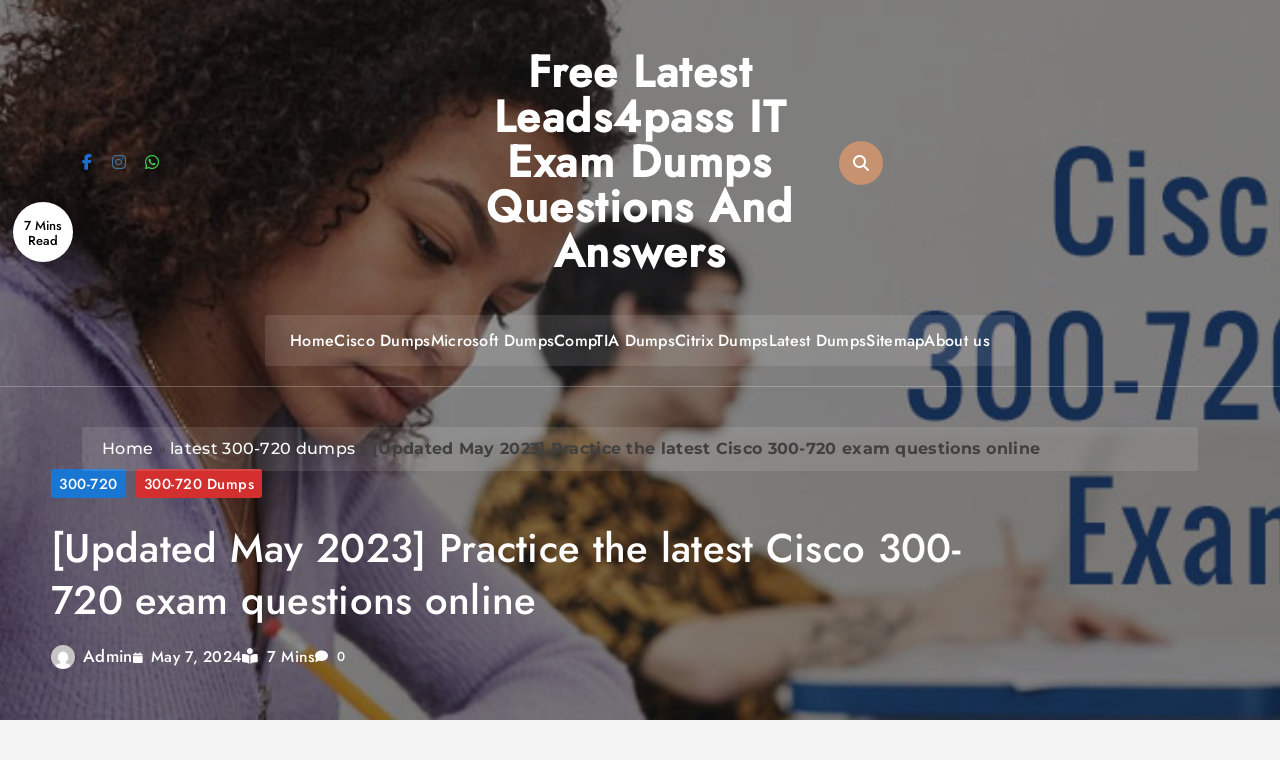

--- FILE ---
content_type: text/html; charset=UTF-8
request_url: https://www.trainingolives.com/updated-may-2023-practice-the-latest-cisco-300-720-exam-questions-online/
body_size: 31118
content:
<!doctype html>
<html lang="en-US">
<head>
	<meta charset="UTF-8">
	<meta name="viewport" content="width=device-width, initial-scale=1">
	<link rel="profile" href="https://gmpg.org/xfn/11">
	<meta name='robots' content='index, follow, max-image-preview:large, max-snippet:-1, max-video-preview:-1' />

	<!-- This site is optimized with the Yoast SEO plugin v26.6 - https://yoast.com/wordpress/plugins/seo/ -->
	<title>Practice the latest Cisco 300-720 exam questions online</title>
	<meta name="description" content="leads4pass updates Cisco 300-720 dumps throughout the year, and more importantly, provides some free exam questions each time to help candidates practice" />
	<link rel="canonical" href="https://www.trainingolives.com/updated-may-2023-practice-the-latest-cisco-300-720-exam-questions-online/" />
	<meta property="og:locale" content="en_US" />
	<meta property="og:type" content="article" />
	<meta property="og:title" content="Practice the latest Cisco 300-720 exam questions online" />
	<meta property="og:description" content="leads4pass updates Cisco 300-720 dumps throughout the year, and more importantly, provides some free exam questions each time to help candidates practice" />
	<meta property="og:url" content="https://www.trainingolives.com/updated-may-2023-practice-the-latest-cisco-300-720-exam-questions-online/" />
	<meta property="og:site_name" content="Free Latest Leads4pass IT Exam Dumps Questions And Answers" />
	<meta property="article:published_time" content="2024-05-07T09:01:17+00:00" />
	<meta property="article:modified_time" content="2025-12-08T08:51:41+00:00" />
	<meta property="og:image" content="https://www.trainingolives.com/wp-content/uploads/2023/05/cisco-300-720-exam.jpg" />
	<meta property="og:image:width" content="810" />
	<meta property="og:image:height" content="350" />
	<meta property="og:image:type" content="image/jpeg" />
	<meta name="author" content="admin" />
	<meta name="twitter:card" content="summary_large_image" />
	<meta name="twitter:label1" content="Written by" />
	<meta name="twitter:data1" content="admin" />
	<meta name="twitter:label2" content="Est. reading time" />
	<meta name="twitter:data2" content="6 minutes" />
	<script type="application/ld+json" class="yoast-schema-graph">{"@context":"https://schema.org","@graph":[{"@type":"Article","@id":"https://www.trainingolives.com/updated-may-2023-practice-the-latest-cisco-300-720-exam-questions-online/#article","isPartOf":{"@id":"https://www.trainingolives.com/updated-may-2023-practice-the-latest-cisco-300-720-exam-questions-online/"},"author":{"name":"admin","@id":"https://www.trainingolives.com/#/schema/person/60c03fcc6a545f02b53c7661772b01b2"},"headline":"[Updated May 2023] Practice the latest Cisco 300-720 exam questions online","datePublished":"2024-05-07T09:01:17+00:00","dateModified":"2025-12-08T08:51:41+00:00","mainEntityOfPage":{"@id":"https://www.trainingolives.com/updated-may-2023-practice-the-latest-cisco-300-720-exam-questions-online/"},"wordCount":1238,"publisher":{"@id":"https://www.trainingolives.com/#/schema/person/60c03fcc6a545f02b53c7661772b01b2"},"image":{"@id":"https://www.trainingolives.com/updated-may-2023-practice-the-latest-cisco-300-720-exam-questions-online/#primaryimage"},"thumbnailUrl":"https://www.trainingolives.com/wp-content/uploads/2023/05/cisco-300-720-exam.jpg","keywords":["latest 300-720 dumps","latest 300-720 exam practice","latest 300-720 exam questions","Latest 300-720 online practice","latest 300-720 practice test","lead4pass 300-720 dumps","lead4pass 300-720 exam practice","lead4pass 300-720 exam questions","lead4pass 300-720 PDF dumps","lead4pass 300-720 VCE dumps"],"articleSection":["300-720","300-720 dumps","300-720 exam practice","300-720 exam questions","300-720 Online practice","300-720 PDF dumps","300-720 practice test","300-720 Securing Email with Cisco Email Security Appliance","300-720 SESA exam","300-720 VCE dumps","CCNP Security Concentration exams 300-720","Cisco","Cisco CCNP"],"inLanguage":"en-US"},{"@type":"WebPage","@id":"https://www.trainingolives.com/updated-may-2023-practice-the-latest-cisco-300-720-exam-questions-online/","url":"https://www.trainingolives.com/updated-may-2023-practice-the-latest-cisco-300-720-exam-questions-online/","name":"Practice the latest Cisco 300-720 exam questions online","isPartOf":{"@id":"https://www.trainingolives.com/#website"},"primaryImageOfPage":{"@id":"https://www.trainingolives.com/updated-may-2023-practice-the-latest-cisco-300-720-exam-questions-online/#primaryimage"},"image":{"@id":"https://www.trainingolives.com/updated-may-2023-practice-the-latest-cisco-300-720-exam-questions-online/#primaryimage"},"thumbnailUrl":"https://www.trainingolives.com/wp-content/uploads/2023/05/cisco-300-720-exam.jpg","datePublished":"2024-05-07T09:01:17+00:00","dateModified":"2025-12-08T08:51:41+00:00","description":"leads4pass updates Cisco 300-720 dumps throughout the year, and more importantly, provides some free exam questions each time to help candidates practice","breadcrumb":{"@id":"https://www.trainingolives.com/updated-may-2023-practice-the-latest-cisco-300-720-exam-questions-online/#breadcrumb"},"inLanguage":"en-US","potentialAction":[{"@type":"ReadAction","target":["https://www.trainingolives.com/updated-may-2023-practice-the-latest-cisco-300-720-exam-questions-online/"]}]},{"@type":"ImageObject","inLanguage":"en-US","@id":"https://www.trainingolives.com/updated-may-2023-practice-the-latest-cisco-300-720-exam-questions-online/#primaryimage","url":"https://www.trainingolives.com/wp-content/uploads/2023/05/cisco-300-720-exam.jpg","contentUrl":"https://www.trainingolives.com/wp-content/uploads/2023/05/cisco-300-720-exam.jpg","width":810,"height":350,"caption":"cisco-300-720-exam"},{"@type":"BreadcrumbList","@id":"https://www.trainingolives.com/updated-may-2023-practice-the-latest-cisco-300-720-exam-questions-online/#breadcrumb","itemListElement":[{"@type":"ListItem","position":1,"name":"Home","item":"https://www.trainingolives.com/"},{"@type":"ListItem","position":2,"name":"latest 300-720 dumps","item":"https://www.trainingolives.com/tag/latest-300-720-dumps/"},{"@type":"ListItem","position":3,"name":"[Updated May 2023] Practice the latest Cisco 300-720 exam questions online"}]},{"@type":"WebSite","@id":"https://www.trainingolives.com/#website","url":"https://www.trainingolives.com/","name":"Free Latest Leads4pass IT Exam Dumps Questions And Answers","description":"100% Pass Guarantee With Latest Microsoft, Cisco, CompTIA, IBM And Other IT Exam Training Materials Online Free Demo.","publisher":{"@id":"https://www.trainingolives.com/#/schema/person/60c03fcc6a545f02b53c7661772b01b2"},"potentialAction":[{"@type":"SearchAction","target":{"@type":"EntryPoint","urlTemplate":"https://www.trainingolives.com/?s={search_term_string}"},"query-input":{"@type":"PropertyValueSpecification","valueRequired":true,"valueName":"search_term_string"}}],"inLanguage":"en-US"},{"@type":["Person","Organization"],"@id":"https://www.trainingolives.com/#/schema/person/60c03fcc6a545f02b53c7661772b01b2","name":"admin","image":{"@type":"ImageObject","inLanguage":"en-US","@id":"https://www.trainingolives.com/#/schema/person/image/","url":"https://www.trainingolives.com/wp-content/uploads/2019/08/logo.jpg","contentUrl":"https://www.trainingolives.com/wp-content/uploads/2019/08/logo.jpg","width":300,"height":150,"caption":"admin"},"logo":{"@id":"https://www.trainingolives.com/#/schema/person/image/"}}]}</script>
	<!-- / Yoast SEO plugin. -->


<link rel="alternate" type="application/rss+xml" title="Free Latest Leads4pass IT Exam Dumps Questions And Answers &raquo; Feed" href="https://www.trainingolives.com/feed/" />
<link rel="alternate" type="application/rss+xml" title="Free Latest Leads4pass IT Exam Dumps Questions And Answers &raquo; Comments Feed" href="https://www.trainingolives.com/comments/feed/" />
<style id='wp-img-auto-sizes-contain-inline-css'>
img:is([sizes=auto i],[sizes^="auto," i]){contain-intrinsic-size:3000px 1500px}
/*# sourceURL=wp-img-auto-sizes-contain-inline-css */
</style>
<style id='wp-block-library-inline-css'>
:root{--wp-block-synced-color:#7a00df;--wp-block-synced-color--rgb:122,0,223;--wp-bound-block-color:var(--wp-block-synced-color);--wp-editor-canvas-background:#ddd;--wp-admin-theme-color:#007cba;--wp-admin-theme-color--rgb:0,124,186;--wp-admin-theme-color-darker-10:#006ba1;--wp-admin-theme-color-darker-10--rgb:0,107,160.5;--wp-admin-theme-color-darker-20:#005a87;--wp-admin-theme-color-darker-20--rgb:0,90,135;--wp-admin-border-width-focus:2px}@media (min-resolution:192dpi){:root{--wp-admin-border-width-focus:1.5px}}.wp-element-button{cursor:pointer}:root .has-very-light-gray-background-color{background-color:#eee}:root .has-very-dark-gray-background-color{background-color:#313131}:root .has-very-light-gray-color{color:#eee}:root .has-very-dark-gray-color{color:#313131}:root .has-vivid-green-cyan-to-vivid-cyan-blue-gradient-background{background:linear-gradient(135deg,#00d084,#0693e3)}:root .has-purple-crush-gradient-background{background:linear-gradient(135deg,#34e2e4,#4721fb 50%,#ab1dfe)}:root .has-hazy-dawn-gradient-background{background:linear-gradient(135deg,#faaca8,#dad0ec)}:root .has-subdued-olive-gradient-background{background:linear-gradient(135deg,#fafae1,#67a671)}:root .has-atomic-cream-gradient-background{background:linear-gradient(135deg,#fdd79a,#004a59)}:root .has-nightshade-gradient-background{background:linear-gradient(135deg,#330968,#31cdcf)}:root .has-midnight-gradient-background{background:linear-gradient(135deg,#020381,#2874fc)}:root{--wp--preset--font-size--normal:16px;--wp--preset--font-size--huge:42px}.has-regular-font-size{font-size:1em}.has-larger-font-size{font-size:2.625em}.has-normal-font-size{font-size:var(--wp--preset--font-size--normal)}.has-huge-font-size{font-size:var(--wp--preset--font-size--huge)}.has-text-align-center{text-align:center}.has-text-align-left{text-align:left}.has-text-align-right{text-align:right}.has-fit-text{white-space:nowrap!important}#end-resizable-editor-section{display:none}.aligncenter{clear:both}.items-justified-left{justify-content:flex-start}.items-justified-center{justify-content:center}.items-justified-right{justify-content:flex-end}.items-justified-space-between{justify-content:space-between}.screen-reader-text{border:0;clip-path:inset(50%);height:1px;margin:-1px;overflow:hidden;padding:0;position:absolute;width:1px;word-wrap:normal!important}.screen-reader-text:focus{background-color:#ddd;clip-path:none;color:#444;display:block;font-size:1em;height:auto;left:5px;line-height:normal;padding:15px 23px 14px;text-decoration:none;top:5px;width:auto;z-index:100000}html :where(.has-border-color){border-style:solid}html :where([style*=border-top-color]){border-top-style:solid}html :where([style*=border-right-color]){border-right-style:solid}html :where([style*=border-bottom-color]){border-bottom-style:solid}html :where([style*=border-left-color]){border-left-style:solid}html :where([style*=border-width]){border-style:solid}html :where([style*=border-top-width]){border-top-style:solid}html :where([style*=border-right-width]){border-right-style:solid}html :where([style*=border-bottom-width]){border-bottom-style:solid}html :where([style*=border-left-width]){border-left-style:solid}html :where(img[class*=wp-image-]){height:auto;max-width:100%}:where(figure){margin:0 0 1em}html :where(.is-position-sticky){--wp-admin--admin-bar--position-offset:var(--wp-admin--admin-bar--height,0px)}@media screen and (max-width:600px){html :where(.is-position-sticky){--wp-admin--admin-bar--position-offset:0px}}

/*# sourceURL=wp-block-library-inline-css */
</style><style id='wp-block-heading-inline-css'>
h1:where(.wp-block-heading).has-background,h2:where(.wp-block-heading).has-background,h3:where(.wp-block-heading).has-background,h4:where(.wp-block-heading).has-background,h5:where(.wp-block-heading).has-background,h6:where(.wp-block-heading).has-background{padding:1.25em 2.375em}h1.has-text-align-left[style*=writing-mode]:where([style*=vertical-lr]),h1.has-text-align-right[style*=writing-mode]:where([style*=vertical-rl]),h2.has-text-align-left[style*=writing-mode]:where([style*=vertical-lr]),h2.has-text-align-right[style*=writing-mode]:where([style*=vertical-rl]),h3.has-text-align-left[style*=writing-mode]:where([style*=vertical-lr]),h3.has-text-align-right[style*=writing-mode]:where([style*=vertical-rl]),h4.has-text-align-left[style*=writing-mode]:where([style*=vertical-lr]),h4.has-text-align-right[style*=writing-mode]:where([style*=vertical-rl]),h5.has-text-align-left[style*=writing-mode]:where([style*=vertical-lr]),h5.has-text-align-right[style*=writing-mode]:where([style*=vertical-rl]),h6.has-text-align-left[style*=writing-mode]:where([style*=vertical-lr]),h6.has-text-align-right[style*=writing-mode]:where([style*=vertical-rl]){rotate:180deg}
/*# sourceURL=https://www.trainingolives.com/wp-includes/blocks/heading/style.min.css */
</style>
<style id='wp-block-image-inline-css'>
.wp-block-image>a,.wp-block-image>figure>a{display:inline-block}.wp-block-image img{box-sizing:border-box;height:auto;max-width:100%;vertical-align:bottom}@media not (prefers-reduced-motion){.wp-block-image img.hide{visibility:hidden}.wp-block-image img.show{animation:show-content-image .4s}}.wp-block-image[style*=border-radius] img,.wp-block-image[style*=border-radius]>a{border-radius:inherit}.wp-block-image.has-custom-border img{box-sizing:border-box}.wp-block-image.aligncenter{text-align:center}.wp-block-image.alignfull>a,.wp-block-image.alignwide>a{width:100%}.wp-block-image.alignfull img,.wp-block-image.alignwide img{height:auto;width:100%}.wp-block-image .aligncenter,.wp-block-image .alignleft,.wp-block-image .alignright,.wp-block-image.aligncenter,.wp-block-image.alignleft,.wp-block-image.alignright{display:table}.wp-block-image .aligncenter>figcaption,.wp-block-image .alignleft>figcaption,.wp-block-image .alignright>figcaption,.wp-block-image.aligncenter>figcaption,.wp-block-image.alignleft>figcaption,.wp-block-image.alignright>figcaption{caption-side:bottom;display:table-caption}.wp-block-image .alignleft{float:left;margin:.5em 1em .5em 0}.wp-block-image .alignright{float:right;margin:.5em 0 .5em 1em}.wp-block-image .aligncenter{margin-left:auto;margin-right:auto}.wp-block-image :where(figcaption){margin-bottom:1em;margin-top:.5em}.wp-block-image.is-style-circle-mask img{border-radius:9999px}@supports ((-webkit-mask-image:none) or (mask-image:none)) or (-webkit-mask-image:none){.wp-block-image.is-style-circle-mask img{border-radius:0;-webkit-mask-image:url('data:image/svg+xml;utf8,<svg viewBox="0 0 100 100" xmlns="http://www.w3.org/2000/svg"><circle cx="50" cy="50" r="50"/></svg>');mask-image:url('data:image/svg+xml;utf8,<svg viewBox="0 0 100 100" xmlns="http://www.w3.org/2000/svg"><circle cx="50" cy="50" r="50"/></svg>');mask-mode:alpha;-webkit-mask-position:center;mask-position:center;-webkit-mask-repeat:no-repeat;mask-repeat:no-repeat;-webkit-mask-size:contain;mask-size:contain}}:root :where(.wp-block-image.is-style-rounded img,.wp-block-image .is-style-rounded img){border-radius:9999px}.wp-block-image figure{margin:0}.wp-lightbox-container{display:flex;flex-direction:column;position:relative}.wp-lightbox-container img{cursor:zoom-in}.wp-lightbox-container img:hover+button{opacity:1}.wp-lightbox-container button{align-items:center;backdrop-filter:blur(16px) saturate(180%);background-color:#5a5a5a40;border:none;border-radius:4px;cursor:zoom-in;display:flex;height:20px;justify-content:center;opacity:0;padding:0;position:absolute;right:16px;text-align:center;top:16px;width:20px;z-index:100}@media not (prefers-reduced-motion){.wp-lightbox-container button{transition:opacity .2s ease}}.wp-lightbox-container button:focus-visible{outline:3px auto #5a5a5a40;outline:3px auto -webkit-focus-ring-color;outline-offset:3px}.wp-lightbox-container button:hover{cursor:pointer;opacity:1}.wp-lightbox-container button:focus{opacity:1}.wp-lightbox-container button:focus,.wp-lightbox-container button:hover,.wp-lightbox-container button:not(:hover):not(:active):not(.has-background){background-color:#5a5a5a40;border:none}.wp-lightbox-overlay{box-sizing:border-box;cursor:zoom-out;height:100vh;left:0;overflow:hidden;position:fixed;top:0;visibility:hidden;width:100%;z-index:100000}.wp-lightbox-overlay .close-button{align-items:center;cursor:pointer;display:flex;justify-content:center;min-height:40px;min-width:40px;padding:0;position:absolute;right:calc(env(safe-area-inset-right) + 16px);top:calc(env(safe-area-inset-top) + 16px);z-index:5000000}.wp-lightbox-overlay .close-button:focus,.wp-lightbox-overlay .close-button:hover,.wp-lightbox-overlay .close-button:not(:hover):not(:active):not(.has-background){background:none;border:none}.wp-lightbox-overlay .lightbox-image-container{height:var(--wp--lightbox-container-height);left:50%;overflow:hidden;position:absolute;top:50%;transform:translate(-50%,-50%);transform-origin:top left;width:var(--wp--lightbox-container-width);z-index:9999999999}.wp-lightbox-overlay .wp-block-image{align-items:center;box-sizing:border-box;display:flex;height:100%;justify-content:center;margin:0;position:relative;transform-origin:0 0;width:100%;z-index:3000000}.wp-lightbox-overlay .wp-block-image img{height:var(--wp--lightbox-image-height);min-height:var(--wp--lightbox-image-height);min-width:var(--wp--lightbox-image-width);width:var(--wp--lightbox-image-width)}.wp-lightbox-overlay .wp-block-image figcaption{display:none}.wp-lightbox-overlay button{background:none;border:none}.wp-lightbox-overlay .scrim{background-color:#fff;height:100%;opacity:.9;position:absolute;width:100%;z-index:2000000}.wp-lightbox-overlay.active{visibility:visible}@media not (prefers-reduced-motion){.wp-lightbox-overlay.active{animation:turn-on-visibility .25s both}.wp-lightbox-overlay.active img{animation:turn-on-visibility .35s both}.wp-lightbox-overlay.show-closing-animation:not(.active){animation:turn-off-visibility .35s both}.wp-lightbox-overlay.show-closing-animation:not(.active) img{animation:turn-off-visibility .25s both}.wp-lightbox-overlay.zoom.active{animation:none;opacity:1;visibility:visible}.wp-lightbox-overlay.zoom.active .lightbox-image-container{animation:lightbox-zoom-in .4s}.wp-lightbox-overlay.zoom.active .lightbox-image-container img{animation:none}.wp-lightbox-overlay.zoom.active .scrim{animation:turn-on-visibility .4s forwards}.wp-lightbox-overlay.zoom.show-closing-animation:not(.active){animation:none}.wp-lightbox-overlay.zoom.show-closing-animation:not(.active) .lightbox-image-container{animation:lightbox-zoom-out .4s}.wp-lightbox-overlay.zoom.show-closing-animation:not(.active) .lightbox-image-container img{animation:none}.wp-lightbox-overlay.zoom.show-closing-animation:not(.active) .scrim{animation:turn-off-visibility .4s forwards}}@keyframes show-content-image{0%{visibility:hidden}99%{visibility:hidden}to{visibility:visible}}@keyframes turn-on-visibility{0%{opacity:0}to{opacity:1}}@keyframes turn-off-visibility{0%{opacity:1;visibility:visible}99%{opacity:0;visibility:visible}to{opacity:0;visibility:hidden}}@keyframes lightbox-zoom-in{0%{transform:translate(calc((-100vw + var(--wp--lightbox-scrollbar-width))/2 + var(--wp--lightbox-initial-left-position)),calc(-50vh + var(--wp--lightbox-initial-top-position))) scale(var(--wp--lightbox-scale))}to{transform:translate(-50%,-50%) scale(1)}}@keyframes lightbox-zoom-out{0%{transform:translate(-50%,-50%) scale(1);visibility:visible}99%{visibility:visible}to{transform:translate(calc((-100vw + var(--wp--lightbox-scrollbar-width))/2 + var(--wp--lightbox-initial-left-position)),calc(-50vh + var(--wp--lightbox-initial-top-position))) scale(var(--wp--lightbox-scale));visibility:hidden}}
/*# sourceURL=https://www.trainingolives.com/wp-includes/blocks/image/style.min.css */
</style>
<style id='wp-block-paragraph-inline-css'>
.is-small-text{font-size:.875em}.is-regular-text{font-size:1em}.is-large-text{font-size:2.25em}.is-larger-text{font-size:3em}.has-drop-cap:not(:focus):first-letter{float:left;font-size:8.4em;font-style:normal;font-weight:100;line-height:.68;margin:.05em .1em 0 0;text-transform:uppercase}body.rtl .has-drop-cap:not(:focus):first-letter{float:none;margin-left:.1em}p.has-drop-cap.has-background{overflow:hidden}:root :where(p.has-background){padding:1.25em 2.375em}:where(p.has-text-color:not(.has-link-color)) a{color:inherit}p.has-text-align-left[style*="writing-mode:vertical-lr"],p.has-text-align-right[style*="writing-mode:vertical-rl"]{rotate:180deg}
/*# sourceURL=https://www.trainingolives.com/wp-includes/blocks/paragraph/style.min.css */
</style>
<style id='wp-block-separator-inline-css'>
@charset "UTF-8";.wp-block-separator{border:none;border-top:2px solid}:root :where(.wp-block-separator.is-style-dots){height:auto;line-height:1;text-align:center}:root :where(.wp-block-separator.is-style-dots):before{color:currentColor;content:"···";font-family:serif;font-size:1.5em;letter-spacing:2em;padding-left:2em}.wp-block-separator.is-style-dots{background:none!important;border:none!important}
/*# sourceURL=https://www.trainingolives.com/wp-includes/blocks/separator/style.min.css */
</style>
<style id='wp-block-table-inline-css'>
.wp-block-table{overflow-x:auto}.wp-block-table table{border-collapse:collapse;width:100%}.wp-block-table thead{border-bottom:3px solid}.wp-block-table tfoot{border-top:3px solid}.wp-block-table td,.wp-block-table th{border:1px solid;padding:.5em}.wp-block-table .has-fixed-layout{table-layout:fixed;width:100%}.wp-block-table .has-fixed-layout td,.wp-block-table .has-fixed-layout th{word-break:break-word}.wp-block-table.aligncenter,.wp-block-table.alignleft,.wp-block-table.alignright{display:table;width:auto}.wp-block-table.aligncenter td,.wp-block-table.aligncenter th,.wp-block-table.alignleft td,.wp-block-table.alignleft th,.wp-block-table.alignright td,.wp-block-table.alignright th{word-break:break-word}.wp-block-table .has-subtle-light-gray-background-color{background-color:#f3f4f5}.wp-block-table .has-subtle-pale-green-background-color{background-color:#e9fbe5}.wp-block-table .has-subtle-pale-blue-background-color{background-color:#e7f5fe}.wp-block-table .has-subtle-pale-pink-background-color{background-color:#fcf0ef}.wp-block-table.is-style-stripes{background-color:initial;border-collapse:inherit;border-spacing:0}.wp-block-table.is-style-stripes tbody tr:nth-child(odd){background-color:#f0f0f0}.wp-block-table.is-style-stripes.has-subtle-light-gray-background-color tbody tr:nth-child(odd){background-color:#f3f4f5}.wp-block-table.is-style-stripes.has-subtle-pale-green-background-color tbody tr:nth-child(odd){background-color:#e9fbe5}.wp-block-table.is-style-stripes.has-subtle-pale-blue-background-color tbody tr:nth-child(odd){background-color:#e7f5fe}.wp-block-table.is-style-stripes.has-subtle-pale-pink-background-color tbody tr:nth-child(odd){background-color:#fcf0ef}.wp-block-table.is-style-stripes td,.wp-block-table.is-style-stripes th{border-color:#0000}.wp-block-table.is-style-stripes{border-bottom:1px solid #f0f0f0}.wp-block-table .has-border-color td,.wp-block-table .has-border-color th,.wp-block-table .has-border-color tr,.wp-block-table .has-border-color>*{border-color:inherit}.wp-block-table table[style*=border-top-color] tr:first-child,.wp-block-table table[style*=border-top-color] tr:first-child td,.wp-block-table table[style*=border-top-color] tr:first-child th,.wp-block-table table[style*=border-top-color]>*,.wp-block-table table[style*=border-top-color]>* td,.wp-block-table table[style*=border-top-color]>* th{border-top-color:inherit}.wp-block-table table[style*=border-top-color] tr:not(:first-child){border-top-color:initial}.wp-block-table table[style*=border-right-color] td:last-child,.wp-block-table table[style*=border-right-color] th,.wp-block-table table[style*=border-right-color] tr,.wp-block-table table[style*=border-right-color]>*{border-right-color:inherit}.wp-block-table table[style*=border-bottom-color] tr:last-child,.wp-block-table table[style*=border-bottom-color] tr:last-child td,.wp-block-table table[style*=border-bottom-color] tr:last-child th,.wp-block-table table[style*=border-bottom-color]>*,.wp-block-table table[style*=border-bottom-color]>* td,.wp-block-table table[style*=border-bottom-color]>* th{border-bottom-color:inherit}.wp-block-table table[style*=border-bottom-color] tr:not(:last-child){border-bottom-color:initial}.wp-block-table table[style*=border-left-color] td:first-child,.wp-block-table table[style*=border-left-color] th,.wp-block-table table[style*=border-left-color] tr,.wp-block-table table[style*=border-left-color]>*{border-left-color:inherit}.wp-block-table table[style*=border-style] td,.wp-block-table table[style*=border-style] th,.wp-block-table table[style*=border-style] tr,.wp-block-table table[style*=border-style]>*{border-style:inherit}.wp-block-table table[style*=border-width] td,.wp-block-table table[style*=border-width] th,.wp-block-table table[style*=border-width] tr,.wp-block-table table[style*=border-width]>*{border-style:inherit;border-width:inherit}
/*# sourceURL=https://www.trainingolives.com/wp-includes/blocks/table/style.min.css */
</style>
<style id='global-styles-inline-css'>
:root{--wp--preset--aspect-ratio--square: 1;--wp--preset--aspect-ratio--4-3: 4/3;--wp--preset--aspect-ratio--3-4: 3/4;--wp--preset--aspect-ratio--3-2: 3/2;--wp--preset--aspect-ratio--2-3: 2/3;--wp--preset--aspect-ratio--16-9: 16/9;--wp--preset--aspect-ratio--9-16: 9/16;--wp--preset--color--black: #000000;--wp--preset--color--cyan-bluish-gray: #abb8c3;--wp--preset--color--white: #ffffff;--wp--preset--color--pale-pink: #f78da7;--wp--preset--color--vivid-red: #cf2e2e;--wp--preset--color--luminous-vivid-orange: #ff6900;--wp--preset--color--luminous-vivid-amber: #fcb900;--wp--preset--color--light-green-cyan: #7bdcb5;--wp--preset--color--vivid-green-cyan: #00d084;--wp--preset--color--pale-cyan-blue: #8ed1fc;--wp--preset--color--vivid-cyan-blue: #0693e3;--wp--preset--color--vivid-purple: #9b51e0;--wp--preset--gradient--vivid-cyan-blue-to-vivid-purple: linear-gradient(135deg,rgb(6,147,227) 0%,rgb(155,81,224) 100%);--wp--preset--gradient--light-green-cyan-to-vivid-green-cyan: linear-gradient(135deg,rgb(122,220,180) 0%,rgb(0,208,130) 100%);--wp--preset--gradient--luminous-vivid-amber-to-luminous-vivid-orange: linear-gradient(135deg,rgb(252,185,0) 0%,rgb(255,105,0) 100%);--wp--preset--gradient--luminous-vivid-orange-to-vivid-red: linear-gradient(135deg,rgb(255,105,0) 0%,rgb(207,46,46) 100%);--wp--preset--gradient--very-light-gray-to-cyan-bluish-gray: linear-gradient(135deg,rgb(238,238,238) 0%,rgb(169,184,195) 100%);--wp--preset--gradient--cool-to-warm-spectrum: linear-gradient(135deg,rgb(74,234,220) 0%,rgb(151,120,209) 20%,rgb(207,42,186) 40%,rgb(238,44,130) 60%,rgb(251,105,98) 80%,rgb(254,248,76) 100%);--wp--preset--gradient--blush-light-purple: linear-gradient(135deg,rgb(255,206,236) 0%,rgb(152,150,240) 100%);--wp--preset--gradient--blush-bordeaux: linear-gradient(135deg,rgb(254,205,165) 0%,rgb(254,45,45) 50%,rgb(107,0,62) 100%);--wp--preset--gradient--luminous-dusk: linear-gradient(135deg,rgb(255,203,112) 0%,rgb(199,81,192) 50%,rgb(65,88,208) 100%);--wp--preset--gradient--pale-ocean: linear-gradient(135deg,rgb(255,245,203) 0%,rgb(182,227,212) 50%,rgb(51,167,181) 100%);--wp--preset--gradient--electric-grass: linear-gradient(135deg,rgb(202,248,128) 0%,rgb(113,206,126) 100%);--wp--preset--gradient--midnight: linear-gradient(135deg,rgb(2,3,129) 0%,rgb(40,116,252) 100%);--wp--preset--font-size--small: 13px;--wp--preset--font-size--medium: 20px;--wp--preset--font-size--large: 36px;--wp--preset--font-size--x-large: 42px;--wp--preset--spacing--20: 0.44rem;--wp--preset--spacing--30: 0.67rem;--wp--preset--spacing--40: 1rem;--wp--preset--spacing--50: 1.5rem;--wp--preset--spacing--60: 2.25rem;--wp--preset--spacing--70: 3.38rem;--wp--preset--spacing--80: 5.06rem;--wp--preset--shadow--natural: 6px 6px 9px rgba(0, 0, 0, 0.2);--wp--preset--shadow--deep: 12px 12px 50px rgba(0, 0, 0, 0.4);--wp--preset--shadow--sharp: 6px 6px 0px rgba(0, 0, 0, 0.2);--wp--preset--shadow--outlined: 6px 6px 0px -3px rgb(255, 255, 255), 6px 6px rgb(0, 0, 0);--wp--preset--shadow--crisp: 6px 6px 0px rgb(0, 0, 0);}:where(.is-layout-flex){gap: 0.5em;}:where(.is-layout-grid){gap: 0.5em;}body .is-layout-flex{display: flex;}.is-layout-flex{flex-wrap: wrap;align-items: center;}.is-layout-flex > :is(*, div){margin: 0;}body .is-layout-grid{display: grid;}.is-layout-grid > :is(*, div){margin: 0;}:where(.wp-block-columns.is-layout-flex){gap: 2em;}:where(.wp-block-columns.is-layout-grid){gap: 2em;}:where(.wp-block-post-template.is-layout-flex){gap: 1.25em;}:where(.wp-block-post-template.is-layout-grid){gap: 1.25em;}.has-black-color{color: var(--wp--preset--color--black) !important;}.has-cyan-bluish-gray-color{color: var(--wp--preset--color--cyan-bluish-gray) !important;}.has-white-color{color: var(--wp--preset--color--white) !important;}.has-pale-pink-color{color: var(--wp--preset--color--pale-pink) !important;}.has-vivid-red-color{color: var(--wp--preset--color--vivid-red) !important;}.has-luminous-vivid-orange-color{color: var(--wp--preset--color--luminous-vivid-orange) !important;}.has-luminous-vivid-amber-color{color: var(--wp--preset--color--luminous-vivid-amber) !important;}.has-light-green-cyan-color{color: var(--wp--preset--color--light-green-cyan) !important;}.has-vivid-green-cyan-color{color: var(--wp--preset--color--vivid-green-cyan) !important;}.has-pale-cyan-blue-color{color: var(--wp--preset--color--pale-cyan-blue) !important;}.has-vivid-cyan-blue-color{color: var(--wp--preset--color--vivid-cyan-blue) !important;}.has-vivid-purple-color{color: var(--wp--preset--color--vivid-purple) !important;}.has-black-background-color{background-color: var(--wp--preset--color--black) !important;}.has-cyan-bluish-gray-background-color{background-color: var(--wp--preset--color--cyan-bluish-gray) !important;}.has-white-background-color{background-color: var(--wp--preset--color--white) !important;}.has-pale-pink-background-color{background-color: var(--wp--preset--color--pale-pink) !important;}.has-vivid-red-background-color{background-color: var(--wp--preset--color--vivid-red) !important;}.has-luminous-vivid-orange-background-color{background-color: var(--wp--preset--color--luminous-vivid-orange) !important;}.has-luminous-vivid-amber-background-color{background-color: var(--wp--preset--color--luminous-vivid-amber) !important;}.has-light-green-cyan-background-color{background-color: var(--wp--preset--color--light-green-cyan) !important;}.has-vivid-green-cyan-background-color{background-color: var(--wp--preset--color--vivid-green-cyan) !important;}.has-pale-cyan-blue-background-color{background-color: var(--wp--preset--color--pale-cyan-blue) !important;}.has-vivid-cyan-blue-background-color{background-color: var(--wp--preset--color--vivid-cyan-blue) !important;}.has-vivid-purple-background-color{background-color: var(--wp--preset--color--vivid-purple) !important;}.has-black-border-color{border-color: var(--wp--preset--color--black) !important;}.has-cyan-bluish-gray-border-color{border-color: var(--wp--preset--color--cyan-bluish-gray) !important;}.has-white-border-color{border-color: var(--wp--preset--color--white) !important;}.has-pale-pink-border-color{border-color: var(--wp--preset--color--pale-pink) !important;}.has-vivid-red-border-color{border-color: var(--wp--preset--color--vivid-red) !important;}.has-luminous-vivid-orange-border-color{border-color: var(--wp--preset--color--luminous-vivid-orange) !important;}.has-luminous-vivid-amber-border-color{border-color: var(--wp--preset--color--luminous-vivid-amber) !important;}.has-light-green-cyan-border-color{border-color: var(--wp--preset--color--light-green-cyan) !important;}.has-vivid-green-cyan-border-color{border-color: var(--wp--preset--color--vivid-green-cyan) !important;}.has-pale-cyan-blue-border-color{border-color: var(--wp--preset--color--pale-cyan-blue) !important;}.has-vivid-cyan-blue-border-color{border-color: var(--wp--preset--color--vivid-cyan-blue) !important;}.has-vivid-purple-border-color{border-color: var(--wp--preset--color--vivid-purple) !important;}.has-vivid-cyan-blue-to-vivid-purple-gradient-background{background: var(--wp--preset--gradient--vivid-cyan-blue-to-vivid-purple) !important;}.has-light-green-cyan-to-vivid-green-cyan-gradient-background{background: var(--wp--preset--gradient--light-green-cyan-to-vivid-green-cyan) !important;}.has-luminous-vivid-amber-to-luminous-vivid-orange-gradient-background{background: var(--wp--preset--gradient--luminous-vivid-amber-to-luminous-vivid-orange) !important;}.has-luminous-vivid-orange-to-vivid-red-gradient-background{background: var(--wp--preset--gradient--luminous-vivid-orange-to-vivid-red) !important;}.has-very-light-gray-to-cyan-bluish-gray-gradient-background{background: var(--wp--preset--gradient--very-light-gray-to-cyan-bluish-gray) !important;}.has-cool-to-warm-spectrum-gradient-background{background: var(--wp--preset--gradient--cool-to-warm-spectrum) !important;}.has-blush-light-purple-gradient-background{background: var(--wp--preset--gradient--blush-light-purple) !important;}.has-blush-bordeaux-gradient-background{background: var(--wp--preset--gradient--blush-bordeaux) !important;}.has-luminous-dusk-gradient-background{background: var(--wp--preset--gradient--luminous-dusk) !important;}.has-pale-ocean-gradient-background{background: var(--wp--preset--gradient--pale-ocean) !important;}.has-electric-grass-gradient-background{background: var(--wp--preset--gradient--electric-grass) !important;}.has-midnight-gradient-background{background: var(--wp--preset--gradient--midnight) !important;}.has-small-font-size{font-size: var(--wp--preset--font-size--small) !important;}.has-medium-font-size{font-size: var(--wp--preset--font-size--medium) !important;}.has-large-font-size{font-size: var(--wp--preset--font-size--large) !important;}.has-x-large-font-size{font-size: var(--wp--preset--font-size--x-large) !important;}
/*# sourceURL=global-styles-inline-css */
</style>

<style id='classic-theme-styles-inline-css'>
/*! This file is auto-generated */
.wp-block-button__link{color:#fff;background-color:#32373c;border-radius:9999px;box-shadow:none;text-decoration:none;padding:calc(.667em + 2px) calc(1.333em + 2px);font-size:1.125em}.wp-block-file__button{background:#32373c;color:#fff;text-decoration:none}
/*# sourceURL=/wp-includes/css/classic-themes.min.css */
</style>
<link rel='stylesheet' id='blog-postx-typo-fonts-css' href='https://www.trainingolives.com/wp-content/fonts/df3dff8f4252cb464129ed343a8b5020.css' media='all' />
<link rel='stylesheet' id='blog-postx-style-css' href='https://www.trainingolives.com/wp-content/themes/blog-postx/style.css?ver=1.0.2' media='all' />
<style id='blog-postx-style-inline-css'>
body.blog-postx-variables{--blog-postx-global-preset-typography-1-font-family:Jost;--blog-postx-global-preset-typography-1-font-weight:500;--blog-postx-global-preset-typography-1-font-style:normal;--blog-postx-global-preset-typography-1-font-texttransform:unset;--blog-postx-global-preset-typography-1-font-textdecoration:none;--blog-postx-global-preset-typography-1-font-size:16px;--blog-postx-global-preset-typography-1-font-lineheight:20px;--blog-postx-global-preset-typography-1-font-letterspacing:0.3px;--blog-postx-global-preset-typography-1-font-size-tab:16px;--blog-postx-global-preset-typography-1-font-lineheight-tab:20px;--blog-postx-global-preset-typography-1-font-letterspacing-tab:0.3px;--blog-postx-global-preset-typography-1-font-size-mobile:16px;--blog-postx-global-preset-typography-1-font-lineheight-mobile:20px;--blog-postx-global-preset-typography-1-font-letterspacing-mobile:0.3px}body.blog-postx-variables{--blog-postx-global-preset-typography-2-font-family:Outfit;--blog-postx-global-preset-typography-2-font-weight:500;--blog-postx-global-preset-typography-2-font-style:normal;--blog-postx-global-preset-typography-2-font-texttransform:uppercase;--blog-postx-global-preset-typography-2-font-textdecoration:none;--blog-postx-global-preset-typography-2-font-size:13px;--blog-postx-global-preset-typography-2-font-lineheight:23px;--blog-postx-global-preset-typography-2-font-letterspacing:0.3px;--blog-postx-global-preset-typography-2-font-size-tab:13px;--blog-postx-global-preset-typography-2-font-lineheight-tab:23px;--blog-postx-global-preset-typography-2-font-letterspacing-tab:0.3px;--blog-postx-global-preset-typography-2-font-size-mobile:13px;--blog-postx-global-preset-typography-2-font-lineheight-mobile:23px;--blog-postx-global-preset-typography-2-font-letterspacing-mobile:0.3px}body.blog-postx-variables{--blog-postx-global-preset-typography-3-font-family:Poppins;--blog-postx-global-preset-typography-3-font-weight:400;--blog-postx-global-preset-typography-3-font-style:normal;--blog-postx-global-preset-typography-3-font-texttransform:unset;--blog-postx-global-preset-typography-3-font-textdecoration:none;--blog-postx-global-preset-typography-3-font-size:14px;--blog-postx-global-preset-typography-3-font-lineheight:25px;--blog-postx-global-preset-typography-3-font-letterspacing:0px;--blog-postx-global-preset-typography-3-font-size-tab:14px;--blog-postx-global-preset-typography-3-font-lineheight-tab:25px;--blog-postx-global-preset-typography-3-font-letterspacing-tab:0px;--blog-postx-global-preset-typography-3-font-size-mobile:14px;--blog-postx-global-preset-typography-3-font-lineheight-mobile:25px;--blog-postx-global-preset-typography-3-font-letterspacing-mobile:0px}body .post-categories .cat-item.cat-755 a, .widget_blog_postx_category_collection_widget .categories-wrap .category-item.cat-755 .category-name, .blog-postx-web-stories .stories-wrap .story[data-id="755"] .preview .story-count, .admin-bar .blog-postx-web-stories .inner-stories-wrap.open.cat-755, .blog-postx-category-collection-section .category-wrap .category-count.cat-755{color:#fff;background:#00695C}body .post-categories .cat-item.cat-755 a:hover, .widget_blog_postx_category_collection_widget .categories-wrap .category-item.cat-755 .category-name:hover, .blog-postx-web-stories .stories-wrap .story[data-id="755"] .preview .story-count:hover, .blog-postx-category-collection-section .category-wrap .category-name a:hover .category-count.cat-755{color:#fff;background:#00695C}body .post-categories .cat-item.cat-758 a, .widget_blog_postx_category_collection_widget .categories-wrap .category-item.cat-758 .category-name, .blog-postx-web-stories .stories-wrap .story[data-id="758"] .preview .story-count, .admin-bar .blog-postx-web-stories .inner-stories-wrap.open.cat-758, .blog-postx-category-collection-section .category-wrap .category-count.cat-758{color:#fff;background:#512DA8}body .post-categories .cat-item.cat-758 a:hover, .widget_blog_postx_category_collection_widget .categories-wrap .category-item.cat-758 .category-name:hover, .blog-postx-web-stories .stories-wrap .story[data-id="758"] .preview .story-count:hover, .blog-postx-category-collection-section .category-wrap .category-name a:hover .category-count.cat-758{color:#fff;background:#512DA8}body .post-categories .cat-item.cat-756 a, .widget_blog_postx_category_collection_widget .categories-wrap .category-item.cat-756 .category-name, .blog-postx-web-stories .stories-wrap .story[data-id="756"] .preview .story-count, .admin-bar .blog-postx-web-stories .inner-stories-wrap.open.cat-756, .blog-postx-category-collection-section .category-wrap .category-count.cat-756{color:#fff;background:#E65100}body .post-categories .cat-item.cat-756 a:hover, .widget_blog_postx_category_collection_widget .categories-wrap .category-item.cat-756 .category-name:hover, .blog-postx-web-stories .stories-wrap .story[data-id="756"] .preview .story-count:hover, .blog-postx-category-collection-section .category-wrap .category-name a:hover .category-count.cat-756{color:#fff;background:#E65100}body .post-categories .cat-item.cat-759 a, .widget_blog_postx_category_collection_widget .categories-wrap .category-item.cat-759 .category-name, .blog-postx-web-stories .stories-wrap .story[data-id="759"] .preview .story-count, .admin-bar .blog-postx-web-stories .inner-stories-wrap.open.cat-759, .blog-postx-category-collection-section .category-wrap .category-count.cat-759{color:#fff;background:#1565C0}body .post-categories .cat-item.cat-759 a:hover, .widget_blog_postx_category_collection_widget .categories-wrap .category-item.cat-759 .category-name:hover, .blog-postx-web-stories .stories-wrap .story[data-id="759"] .preview .story-count:hover, .blog-postx-category-collection-section .category-wrap .category-name a:hover .category-count.cat-759{color:#fff;background:#1565C0}body .post-categories .cat-item.cat-761 a, .widget_blog_postx_category_collection_widget .categories-wrap .category-item.cat-761 .category-name, .blog-postx-web-stories .stories-wrap .story[data-id="761"] .preview .story-count, .admin-bar .blog-postx-web-stories .inner-stories-wrap.open.cat-761, .blog-postx-category-collection-section .category-wrap .category-count.cat-761{color:#fff;background:#C62828}body .post-categories .cat-item.cat-761 a:hover, .widget_blog_postx_category_collection_widget .categories-wrap .category-item.cat-761 .category-name:hover, .blog-postx-web-stories .stories-wrap .story[data-id="761"] .preview .story-count:hover, .blog-postx-category-collection-section .category-wrap .category-name a:hover .category-count.cat-761{color:#fff;background:#C62828}body .post-categories .cat-item.cat-757 a, .widget_blog_postx_category_collection_widget .categories-wrap .category-item.cat-757 .category-name, .blog-postx-web-stories .stories-wrap .story[data-id="757"] .preview .story-count, .admin-bar .blog-postx-web-stories .inner-stories-wrap.open.cat-757, .blog-postx-category-collection-section .category-wrap .category-count.cat-757{color:#fff;background:#1E88E5}body .post-categories .cat-item.cat-757 a:hover, .widget_blog_postx_category_collection_widget .categories-wrap .category-item.cat-757 .category-name:hover, .blog-postx-web-stories .stories-wrap .story[data-id="757"] .preview .story-count:hover, .blog-postx-category-collection-section .category-wrap .category-name a:hover .category-count.cat-757{color:#fff;background:#1E88E5}body .post-categories .cat-item.cat-762 a, .widget_blog_postx_category_collection_widget .categories-wrap .category-item.cat-762 .category-name, .blog-postx-web-stories .stories-wrap .story[data-id="762"] .preview .story-count, .admin-bar .blog-postx-web-stories .inner-stories-wrap.open.cat-762, .blog-postx-category-collection-section .category-wrap .category-count.cat-762{color:#fff;background:#4A148C}body .post-categories .cat-item.cat-762 a:hover, .widget_blog_postx_category_collection_widget .categories-wrap .category-item.cat-762 .category-name:hover, .blog-postx-web-stories .stories-wrap .story[data-id="762"] .preview .story-count:hover, .blog-postx-category-collection-section .category-wrap .category-name a:hover .category-count.cat-762{color:#fff;background:#4A148C}body .post-categories .cat-item.cat-763 a, .widget_blog_postx_category_collection_widget .categories-wrap .category-item.cat-763 .category-name, .blog-postx-web-stories .stories-wrap .story[data-id="763"] .preview .story-count, .admin-bar .blog-postx-web-stories .inner-stories-wrap.open.cat-763, .blog-postx-category-collection-section .category-wrap .category-count.cat-763{color:#fff;background:#2E7D32}body .post-categories .cat-item.cat-763 a:hover, .widget_blog_postx_category_collection_widget .categories-wrap .category-item.cat-763 .category-name:hover, .blog-postx-web-stories .stories-wrap .story[data-id="763"] .preview .story-count:hover, .blog-postx-category-collection-section .category-wrap .category-name a:hover .category-count.cat-763{color:#fff;background:#2E7D32}body .post-categories .cat-item.cat-765 a, .widget_blog_postx_category_collection_widget .categories-wrap .category-item.cat-765 .category-name, .blog-postx-web-stories .stories-wrap .story[data-id="765"] .preview .story-count, .admin-bar .blog-postx-web-stories .inner-stories-wrap.open.cat-765, .blog-postx-category-collection-section .category-wrap .category-count.cat-765{color:#fff;background:#283593}body .post-categories .cat-item.cat-765 a:hover, .widget_blog_postx_category_collection_widget .categories-wrap .category-item.cat-765 .category-name:hover, .blog-postx-web-stories .stories-wrap .story[data-id="765"] .preview .story-count:hover, .blog-postx-category-collection-section .category-wrap .category-name a:hover .category-count.cat-765{color:#fff;background:#283593}body .post-categories .cat-item.cat-764 a, .widget_blog_postx_category_collection_widget .categories-wrap .category-item.cat-764 .category-name, .blog-postx-web-stories .stories-wrap .story[data-id="764"] .preview .story-count, .admin-bar .blog-postx-web-stories .inner-stories-wrap.open.cat-764, .blog-postx-category-collection-section .category-wrap .category-count.cat-764{color:#fff;background:#6A1B9A}body .post-categories .cat-item.cat-764 a:hover, .widget_blog_postx_category_collection_widget .categories-wrap .category-item.cat-764 .category-name:hover, .blog-postx-web-stories .stories-wrap .story[data-id="764"] .preview .story-count:hover, .blog-postx-category-collection-section .category-wrap .category-name a:hover .category-count.cat-764{color:#fff;background:#6A1B9A}body .post-categories .cat-item.cat-722 a, .widget_blog_postx_category_collection_widget .categories-wrap .category-item.cat-722 .category-name, .blog-postx-web-stories .stories-wrap .story[data-id="722"] .preview .story-count, .admin-bar .blog-postx-web-stories .inner-stories-wrap.open.cat-722, .blog-postx-category-collection-section .category-wrap .category-count.cat-722{color:#fff;background:#311B92}body .post-categories .cat-item.cat-722 a:hover, .widget_blog_postx_category_collection_widget .categories-wrap .category-item.cat-722 .category-name:hover, .blog-postx-web-stories .stories-wrap .story[data-id="722"] .preview .story-count:hover, .blog-postx-category-collection-section .category-wrap .category-name a:hover .category-count.cat-722{color:#fff;background:#311B92}body .post-categories .cat-item.cat-723 a, .widget_blog_postx_category_collection_widget .categories-wrap .category-item.cat-723 .category-name, .blog-postx-web-stories .stories-wrap .story[data-id="723"] .preview .story-count, .admin-bar .blog-postx-web-stories .inner-stories-wrap.open.cat-723, .blog-postx-category-collection-section .category-wrap .category-count.cat-723{color:#fff;background:#1B5E20}body .post-categories .cat-item.cat-723 a:hover, .widget_blog_postx_category_collection_widget .categories-wrap .category-item.cat-723 .category-name:hover, .blog-postx-web-stories .stories-wrap .story[data-id="723"] .preview .story-count:hover, .blog-postx-category-collection-section .category-wrap .category-name a:hover .category-count.cat-723{color:#fff;background:#1B5E20}body .post-categories .cat-item.cat-724 a, .widget_blog_postx_category_collection_widget .categories-wrap .category-item.cat-724 .category-name, .blog-postx-web-stories .stories-wrap .story[data-id="724"] .preview .story-count, .admin-bar .blog-postx-web-stories .inner-stories-wrap.open.cat-724, .blog-postx-category-collection-section .category-wrap .category-count.cat-724{color:#fff;background:#B71C1C}body .post-categories .cat-item.cat-724 a:hover, .widget_blog_postx_category_collection_widget .categories-wrap .category-item.cat-724 .category-name:hover, .blog-postx-web-stories .stories-wrap .story[data-id="724"] .preview .story-count:hover, .blog-postx-category-collection-section .category-wrap .category-name a:hover .category-count.cat-724{color:#fff;background:#B71C1C}body .post-categories .cat-item.cat-726 a, .widget_blog_postx_category_collection_widget .categories-wrap .category-item.cat-726 .category-name, .blog-postx-web-stories .stories-wrap .story[data-id="726"] .preview .story-count, .admin-bar .blog-postx-web-stories .inner-stories-wrap.open.cat-726, .blog-postx-category-collection-section .category-wrap .category-count.cat-726{color:#fff;background:#0D47A1}body .post-categories .cat-item.cat-726 a:hover, .widget_blog_postx_category_collection_widget .categories-wrap .category-item.cat-726 .category-name:hover, .blog-postx-web-stories .stories-wrap .story[data-id="726"] .preview .story-count:hover, .blog-postx-category-collection-section .category-wrap .category-name a:hover .category-count.cat-726{color:#fff;background:#0D47A1}body .post-categories .cat-item.cat-727 a, .widget_blog_postx_category_collection_widget .categories-wrap .category-item.cat-727 .category-name, .blog-postx-web-stories .stories-wrap .story[data-id="727"] .preview .story-count, .admin-bar .blog-postx-web-stories .inner-stories-wrap.open.cat-727, .blog-postx-category-collection-section .category-wrap .category-count.cat-727{color:#fff;background:#BF360C}body .post-categories .cat-item.cat-727 a:hover, .widget_blog_postx_category_collection_widget .categories-wrap .category-item.cat-727 .category-name:hover, .blog-postx-web-stories .stories-wrap .story[data-id="727"] .preview .story-count:hover, .blog-postx-category-collection-section .category-wrap .category-name a:hover .category-count.cat-727{color:#fff;background:#BF360C}body .post-categories .cat-item.cat-725 a, .widget_blog_postx_category_collection_widget .categories-wrap .category-item.cat-725 .category-name, .blog-postx-web-stories .stories-wrap .story[data-id="725"] .preview .story-count, .admin-bar .blog-postx-web-stories .inner-stories-wrap.open.cat-725, .blog-postx-category-collection-section .category-wrap .category-count.cat-725{color:#fff;background:#00897B}body .post-categories .cat-item.cat-725 a:hover, .widget_blog_postx_category_collection_widget .categories-wrap .category-item.cat-725 .category-name:hover, .blog-postx-web-stories .stories-wrap .story[data-id="725"] .preview .story-count:hover, .blog-postx-category-collection-section .category-wrap .category-name a:hover .category-count.cat-725{color:#fff;background:#00897B}body .post-categories .cat-item.cat-738 a, .widget_blog_postx_category_collection_widget .categories-wrap .category-item.cat-738 .category-name, .blog-postx-web-stories .stories-wrap .story[data-id="738"] .preview .story-count, .admin-bar .blog-postx-web-stories .inner-stories-wrap.open.cat-738, .blog-postx-category-collection-section .category-wrap .category-count.cat-738{color:#fff;background:#1976D2}body .post-categories .cat-item.cat-738 a:hover, .widget_blog_postx_category_collection_widget .categories-wrap .category-item.cat-738 .category-name:hover, .blog-postx-web-stories .stories-wrap .story[data-id="738"] .preview .story-count:hover, .blog-postx-category-collection-section .category-wrap .category-name a:hover .category-count.cat-738{color:#fff;background:#1976D2}body .post-categories .cat-item.cat-739 a, .widget_blog_postx_category_collection_widget .categories-wrap .category-item.cat-739 .category-name, .blog-postx-web-stories .stories-wrap .story[data-id="739"] .preview .story-count, .admin-bar .blog-postx-web-stories .inner-stories-wrap.open.cat-739, .blog-postx-category-collection-section .category-wrap .category-count.cat-739{color:#fff;background:#D32F2F}body .post-categories .cat-item.cat-739 a:hover, .widget_blog_postx_category_collection_widget .categories-wrap .category-item.cat-739 .category-name:hover, .blog-postx-web-stories .stories-wrap .story[data-id="739"] .preview .story-count:hover, .blog-postx-category-collection-section .category-wrap .category-name a:hover .category-count.cat-739{color:#fff;background:#D32F2F}body .post-categories .cat-item.cat-742 a, .widget_blog_postx_category_collection_widget .categories-wrap .category-item.cat-742 .category-name, .blog-postx-web-stories .stories-wrap .story[data-id="742"] .preview .story-count, .admin-bar .blog-postx-web-stories .inner-stories-wrap.open.cat-742, .blog-postx-category-collection-section .category-wrap .category-count.cat-742{color:#fff;background:#7B1FA2}body .post-categories .cat-item.cat-742 a:hover, .widget_blog_postx_category_collection_widget .categories-wrap .category-item.cat-742 .category-name:hover, .blog-postx-web-stories .stories-wrap .story[data-id="742"] .preview .story-count:hover, .blog-postx-category-collection-section .category-wrap .category-name a:hover .category-count.cat-742{color:#fff;background:#7B1FA2}body .post-categories .cat-item.cat-740 a, .widget_blog_postx_category_collection_widget .categories-wrap .category-item.cat-740 .category-name, .blog-postx-web-stories .stories-wrap .story[data-id="740"] .preview .story-count, .admin-bar .blog-postx-web-stories .inner-stories-wrap.open.cat-740, .blog-postx-category-collection-section .category-wrap .category-count.cat-740{color:#fff;background:#F57C00}body .post-categories .cat-item.cat-740 a:hover, .widget_blog_postx_category_collection_widget .categories-wrap .category-item.cat-740 .category-name:hover, .blog-postx-web-stories .stories-wrap .story[data-id="740"] .preview .story-count:hover, .blog-postx-category-collection-section .category-wrap .category-name a:hover .category-count.cat-740{color:#fff;background:#F57C00}body .post-categories .cat-item.cat-741 a, .widget_blog_postx_category_collection_widget .categories-wrap .category-item.cat-741 .category-name, .blog-postx-web-stories .stories-wrap .story[data-id="741"] .preview .story-count, .admin-bar .blog-postx-web-stories .inner-stories-wrap.open.cat-741, .blog-postx-category-collection-section .category-wrap .category-count.cat-741{color:#fff;background:#00695C}body .post-categories .cat-item.cat-741 a:hover, .widget_blog_postx_category_collection_widget .categories-wrap .category-item.cat-741 .category-name:hover, .blog-postx-web-stories .stories-wrap .story[data-id="741"] .preview .story-count:hover, .blog-postx-category-collection-section .category-wrap .category-name a:hover .category-count.cat-741{color:#fff;background:#00695C}body .post-categories .cat-item.cat-744 a, .widget_blog_postx_category_collection_widget .categories-wrap .category-item.cat-744 .category-name, .blog-postx-web-stories .stories-wrap .story[data-id="744"] .preview .story-count, .admin-bar .blog-postx-web-stories .inner-stories-wrap.open.cat-744, .blog-postx-category-collection-section .category-wrap .category-count.cat-744{color:#fff;background:#00695C}body .post-categories .cat-item.cat-744 a:hover, .widget_blog_postx_category_collection_widget .categories-wrap .category-item.cat-744 .category-name:hover, .blog-postx-web-stories .stories-wrap .story[data-id="744"] .preview .story-count:hover, .blog-postx-category-collection-section .category-wrap .category-name a:hover .category-count.cat-744{color:#fff;background:#00695C}body .post-categories .cat-item.cat-743 a, .widget_blog_postx_category_collection_widget .categories-wrap .category-item.cat-743 .category-name, .blog-postx-web-stories .stories-wrap .story[data-id="743"] .preview .story-count, .admin-bar .blog-postx-web-stories .inner-stories-wrap.open.cat-743, .blog-postx-category-collection-section .category-wrap .category-count.cat-743{color:#fff;background:#00695C}body .post-categories .cat-item.cat-743 a:hover, .widget_blog_postx_category_collection_widget .categories-wrap .category-item.cat-743 .category-name:hover, .blog-postx-web-stories .stories-wrap .story[data-id="743"] .preview .story-count:hover, .blog-postx-category-collection-section .category-wrap .category-name a:hover .category-count.cat-743{color:#fff;background:#00695C}body .post-categories .cat-item.cat-633 a, .widget_blog_postx_category_collection_widget .categories-wrap .category-item.cat-633 .category-name, .blog-postx-web-stories .stories-wrap .story[data-id="633"] .preview .story-count, .admin-bar .blog-postx-web-stories .inner-stories-wrap.open.cat-633, .blog-postx-category-collection-section .category-wrap .category-count.cat-633{color:#fff;background:#00695C}body .post-categories .cat-item.cat-633 a:hover, .widget_blog_postx_category_collection_widget .categories-wrap .category-item.cat-633 .category-name:hover, .blog-postx-web-stories .stories-wrap .story[data-id="633"] .preview .story-count:hover, .blog-postx-category-collection-section .category-wrap .category-name a:hover .category-count.cat-633{color:#fff;background:#00695C}body .post-categories .cat-item.cat-634 a, .widget_blog_postx_category_collection_widget .categories-wrap .category-item.cat-634 .category-name, .blog-postx-web-stories .stories-wrap .story[data-id="634"] .preview .story-count, .admin-bar .blog-postx-web-stories .inner-stories-wrap.open.cat-634, .blog-postx-category-collection-section .category-wrap .category-count.cat-634{color:#fff;background:#00695C}body .post-categories .cat-item.cat-634 a:hover, .widget_blog_postx_category_collection_widget .categories-wrap .category-item.cat-634 .category-name:hover, .blog-postx-web-stories .stories-wrap .story[data-id="634"] .preview .story-count:hover, .blog-postx-category-collection-section .category-wrap .category-name a:hover .category-count.cat-634{color:#fff;background:#00695C}body .post-categories .cat-item.cat-745 a, .widget_blog_postx_category_collection_widget .categories-wrap .category-item.cat-745 .category-name, .blog-postx-web-stories .stories-wrap .story[data-id="745"] .preview .story-count, .admin-bar .blog-postx-web-stories .inner-stories-wrap.open.cat-745, .blog-postx-category-collection-section .category-wrap .category-count.cat-745{color:#fff;background:#00695C}body .post-categories .cat-item.cat-745 a:hover, .widget_blog_postx_category_collection_widget .categories-wrap .category-item.cat-745 .category-name:hover, .blog-postx-web-stories .stories-wrap .story[data-id="745"] .preview .story-count:hover, .blog-postx-category-collection-section .category-wrap .category-name a:hover .category-count.cat-745{color:#fff;background:#00695C}body .post-categories .cat-item.cat-778 a, .widget_blog_postx_category_collection_widget .categories-wrap .category-item.cat-778 .category-name, .blog-postx-web-stories .stories-wrap .story[data-id="778"] .preview .story-count, .admin-bar .blog-postx-web-stories .inner-stories-wrap.open.cat-778, .blog-postx-category-collection-section .category-wrap .category-count.cat-778{color:#fff;background:#00695C}body .post-categories .cat-item.cat-778 a:hover, .widget_blog_postx_category_collection_widget .categories-wrap .category-item.cat-778 .category-name:hover, .blog-postx-web-stories .stories-wrap .story[data-id="778"] .preview .story-count:hover, .blog-postx-category-collection-section .category-wrap .category-name a:hover .category-count.cat-778{color:#fff;background:#00695C}body .post-categories .cat-item.cat-648 a, .widget_blog_postx_category_collection_widget .categories-wrap .category-item.cat-648 .category-name, .blog-postx-web-stories .stories-wrap .story[data-id="648"] .preview .story-count, .admin-bar .blog-postx-web-stories .inner-stories-wrap.open.cat-648, .blog-postx-category-collection-section .category-wrap .category-count.cat-648{color:#fff;background:#00695C}body .post-categories .cat-item.cat-648 a:hover, .widget_blog_postx_category_collection_widget .categories-wrap .category-item.cat-648 .category-name:hover, .blog-postx-web-stories .stories-wrap .story[data-id="648"] .preview .story-count:hover, .blog-postx-category-collection-section .category-wrap .category-name a:hover .category-count.cat-648{color:#fff;background:#00695C}body .post-categories .cat-item.cat-784 a, .widget_blog_postx_category_collection_widget .categories-wrap .category-item.cat-784 .category-name, .blog-postx-web-stories .stories-wrap .story[data-id="784"] .preview .story-count, .admin-bar .blog-postx-web-stories .inner-stories-wrap.open.cat-784, .blog-postx-category-collection-section .category-wrap .category-count.cat-784{color:#fff;background:#00695C}body .post-categories .cat-item.cat-784 a:hover, .widget_blog_postx_category_collection_widget .categories-wrap .category-item.cat-784 .category-name:hover, .blog-postx-web-stories .stories-wrap .story[data-id="784"] .preview .story-count:hover, .blog-postx-category-collection-section .category-wrap .category-name a:hover .category-count.cat-784{color:#fff;background:#00695C}body .post-categories .cat-item.cat-787 a, .widget_blog_postx_category_collection_widget .categories-wrap .category-item.cat-787 .category-name, .blog-postx-web-stories .stories-wrap .story[data-id="787"] .preview .story-count, .admin-bar .blog-postx-web-stories .inner-stories-wrap.open.cat-787, .blog-postx-category-collection-section .category-wrap .category-count.cat-787{color:#fff;background:#00695C}body .post-categories .cat-item.cat-787 a:hover, .widget_blog_postx_category_collection_widget .categories-wrap .category-item.cat-787 .category-name:hover, .blog-postx-web-stories .stories-wrap .story[data-id="787"] .preview .story-count:hover, .blog-postx-category-collection-section .category-wrap .category-name a:hover .category-count.cat-787{color:#fff;background:#00695C}body .post-categories .cat-item.cat-649 a, .widget_blog_postx_category_collection_widget .categories-wrap .category-item.cat-649 .category-name, .blog-postx-web-stories .stories-wrap .story[data-id="649"] .preview .story-count, .admin-bar .blog-postx-web-stories .inner-stories-wrap.open.cat-649, .blog-postx-category-collection-section .category-wrap .category-count.cat-649{color:#fff;background:#00695C}body .post-categories .cat-item.cat-649 a:hover, .widget_blog_postx_category_collection_widget .categories-wrap .category-item.cat-649 .category-name:hover, .blog-postx-web-stories .stories-wrap .story[data-id="649"] .preview .story-count:hover, .blog-postx-category-collection-section .category-wrap .category-name a:hover .category-count.cat-649{color:#fff;background:#00695C}body .post-categories .cat-item.cat-783 a, .widget_blog_postx_category_collection_widget .categories-wrap .category-item.cat-783 .category-name, .blog-postx-web-stories .stories-wrap .story[data-id="783"] .preview .story-count, .admin-bar .blog-postx-web-stories .inner-stories-wrap.open.cat-783, .blog-postx-category-collection-section .category-wrap .category-count.cat-783{color:#fff;background:#00695C}body .post-categories .cat-item.cat-783 a:hover, .widget_blog_postx_category_collection_widget .categories-wrap .category-item.cat-783 .category-name:hover, .blog-postx-web-stories .stories-wrap .story[data-id="783"] .preview .story-count:hover, .blog-postx-category-collection-section .category-wrap .category-name a:hover .category-count.cat-783{color:#fff;background:#00695C}body .post-categories .cat-item.cat-785 a, .widget_blog_postx_category_collection_widget .categories-wrap .category-item.cat-785 .category-name, .blog-postx-web-stories .stories-wrap .story[data-id="785"] .preview .story-count, .admin-bar .blog-postx-web-stories .inner-stories-wrap.open.cat-785, .blog-postx-category-collection-section .category-wrap .category-count.cat-785{color:#fff;background:#00695C}body .post-categories .cat-item.cat-785 a:hover, .widget_blog_postx_category_collection_widget .categories-wrap .category-item.cat-785 .category-name:hover, .blog-postx-web-stories .stories-wrap .story[data-id="785"] .preview .story-count:hover, .blog-postx-category-collection-section .category-wrap .category-name a:hover .category-count.cat-785{color:#fff;background:#00695C}body .post-categories .cat-item.cat-781 a, .widget_blog_postx_category_collection_widget .categories-wrap .category-item.cat-781 .category-name, .blog-postx-web-stories .stories-wrap .story[data-id="781"] .preview .story-count, .admin-bar .blog-postx-web-stories .inner-stories-wrap.open.cat-781, .blog-postx-category-collection-section .category-wrap .category-count.cat-781{color:#fff;background:#00695C}body .post-categories .cat-item.cat-781 a:hover, .widget_blog_postx_category_collection_widget .categories-wrap .category-item.cat-781 .category-name:hover, .blog-postx-web-stories .stories-wrap .story[data-id="781"] .preview .story-count:hover, .blog-postx-category-collection-section .category-wrap .category-name a:hover .category-count.cat-781{color:#fff;background:#00695C}body .post-categories .cat-item.cat-786 a, .widget_blog_postx_category_collection_widget .categories-wrap .category-item.cat-786 .category-name, .blog-postx-web-stories .stories-wrap .story[data-id="786"] .preview .story-count, .admin-bar .blog-postx-web-stories .inner-stories-wrap.open.cat-786, .blog-postx-category-collection-section .category-wrap .category-count.cat-786{color:#fff;background:#00695C}body .post-categories .cat-item.cat-786 a:hover, .widget_blog_postx_category_collection_widget .categories-wrap .category-item.cat-786 .category-name:hover, .blog-postx-web-stories .stories-wrap .story[data-id="786"] .preview .story-count:hover, .blog-postx-category-collection-section .category-wrap .category-name a:hover .category-count.cat-786{color:#fff;background:#00695C}body .post-categories .cat-item.cat-779 a, .widget_blog_postx_category_collection_widget .categories-wrap .category-item.cat-779 .category-name, .blog-postx-web-stories .stories-wrap .story[data-id="779"] .preview .story-count, .admin-bar .blog-postx-web-stories .inner-stories-wrap.open.cat-779, .blog-postx-category-collection-section .category-wrap .category-count.cat-779{color:#fff;background:#00695C}body .post-categories .cat-item.cat-779 a:hover, .widget_blog_postx_category_collection_widget .categories-wrap .category-item.cat-779 .category-name:hover, .blog-postx-web-stories .stories-wrap .story[data-id="779"] .preview .story-count:hover, .blog-postx-category-collection-section .category-wrap .category-name a:hover .category-count.cat-779{color:#fff;background:#00695C}body .post-categories .cat-item.cat-782 a, .widget_blog_postx_category_collection_widget .categories-wrap .category-item.cat-782 .category-name, .blog-postx-web-stories .stories-wrap .story[data-id="782"] .preview .story-count, .admin-bar .blog-postx-web-stories .inner-stories-wrap.open.cat-782, .blog-postx-category-collection-section .category-wrap .category-count.cat-782{color:#fff;background:#00695C}body .post-categories .cat-item.cat-782 a:hover, .widget_blog_postx_category_collection_widget .categories-wrap .category-item.cat-782 .category-name:hover, .blog-postx-web-stories .stories-wrap .story[data-id="782"] .preview .story-count:hover, .blog-postx-category-collection-section .category-wrap .category-name a:hover .category-count.cat-782{color:#fff;background:#00695C}body .post-categories .cat-item.cat-780 a, .widget_blog_postx_category_collection_widget .categories-wrap .category-item.cat-780 .category-name, .blog-postx-web-stories .stories-wrap .story[data-id="780"] .preview .story-count, .admin-bar .blog-postx-web-stories .inner-stories-wrap.open.cat-780, .blog-postx-category-collection-section .category-wrap .category-count.cat-780{color:#fff;background:#00695C}body .post-categories .cat-item.cat-780 a:hover, .widget_blog_postx_category_collection_widget .categories-wrap .category-item.cat-780 .category-name:hover, .blog-postx-web-stories .stories-wrap .story[data-id="780"] .preview .story-count:hover, .blog-postx-category-collection-section .category-wrap .category-name a:hover .category-count.cat-780{color:#fff;background:#00695C}body .post-categories .cat-item.cat-602 a, .widget_blog_postx_category_collection_widget .categories-wrap .category-item.cat-602 .category-name, .blog-postx-web-stories .stories-wrap .story[data-id="602"] .preview .story-count, .admin-bar .blog-postx-web-stories .inner-stories-wrap.open.cat-602, .blog-postx-category-collection-section .category-wrap .category-count.cat-602{color:#fff;background:#00695C}body .post-categories .cat-item.cat-602 a:hover, .widget_blog_postx_category_collection_widget .categories-wrap .category-item.cat-602 .category-name:hover, .blog-postx-web-stories .stories-wrap .story[data-id="602"] .preview .story-count:hover, .blog-postx-category-collection-section .category-wrap .category-name a:hover .category-count.cat-602{color:#fff;background:#00695C}body .post-categories .cat-item.cat-601 a, .widget_blog_postx_category_collection_widget .categories-wrap .category-item.cat-601 .category-name, .blog-postx-web-stories .stories-wrap .story[data-id="601"] .preview .story-count, .admin-bar .blog-postx-web-stories .inner-stories-wrap.open.cat-601, .blog-postx-category-collection-section .category-wrap .category-count.cat-601{color:#fff;background:#00695C}body .post-categories .cat-item.cat-601 a:hover, .widget_blog_postx_category_collection_widget .categories-wrap .category-item.cat-601 .category-name:hover, .blog-postx-web-stories .stories-wrap .story[data-id="601"] .preview .story-count:hover, .blog-postx-category-collection-section .category-wrap .category-name a:hover .category-count.cat-601{color:#fff;background:#00695C}body .post-categories .cat-item.cat-599 a, .widget_blog_postx_category_collection_widget .categories-wrap .category-item.cat-599 .category-name, .blog-postx-web-stories .stories-wrap .story[data-id="599"] .preview .story-count, .admin-bar .blog-postx-web-stories .inner-stories-wrap.open.cat-599, .blog-postx-category-collection-section .category-wrap .category-count.cat-599{color:#fff;background:#00695C}body .post-categories .cat-item.cat-599 a:hover, .widget_blog_postx_category_collection_widget .categories-wrap .category-item.cat-599 .category-name:hover, .blog-postx-web-stories .stories-wrap .story[data-id="599"] .preview .story-count:hover, .blog-postx-category-collection-section .category-wrap .category-name a:hover .category-count.cat-599{color:#fff;background:#00695C}body .post-categories .cat-item.cat-603 a, .widget_blog_postx_category_collection_widget .categories-wrap .category-item.cat-603 .category-name, .blog-postx-web-stories .stories-wrap .story[data-id="603"] .preview .story-count, .admin-bar .blog-postx-web-stories .inner-stories-wrap.open.cat-603, .blog-postx-category-collection-section .category-wrap .category-count.cat-603{color:#fff;background:#00695C}body .post-categories .cat-item.cat-603 a:hover, .widget_blog_postx_category_collection_widget .categories-wrap .category-item.cat-603 .category-name:hover, .blog-postx-web-stories .stories-wrap .story[data-id="603"] .preview .story-count:hover, .blog-postx-category-collection-section .category-wrap .category-name a:hover .category-count.cat-603{color:#fff;background:#00695C}body .post-categories .cat-item.cat-600 a, .widget_blog_postx_category_collection_widget .categories-wrap .category-item.cat-600 .category-name, .blog-postx-web-stories .stories-wrap .story[data-id="600"] .preview .story-count, .admin-bar .blog-postx-web-stories .inner-stories-wrap.open.cat-600, .blog-postx-category-collection-section .category-wrap .category-count.cat-600{color:#fff;background:#00695C}body .post-categories .cat-item.cat-600 a:hover, .widget_blog_postx_category_collection_widget .categories-wrap .category-item.cat-600 .category-name:hover, .blog-postx-web-stories .stories-wrap .story[data-id="600"] .preview .story-count:hover, .blog-postx-category-collection-section .category-wrap .category-name a:hover .category-count.cat-600{color:#fff;background:#00695C}body .post-categories .cat-item.cat-642 a, .widget_blog_postx_category_collection_widget .categories-wrap .category-item.cat-642 .category-name, .blog-postx-web-stories .stories-wrap .story[data-id="642"] .preview .story-count, .admin-bar .blog-postx-web-stories .inner-stories-wrap.open.cat-642, .blog-postx-category-collection-section .category-wrap .category-count.cat-642{color:#fff;background:#00695C}body .post-categories .cat-item.cat-642 a:hover, .widget_blog_postx_category_collection_widget .categories-wrap .category-item.cat-642 .category-name:hover, .blog-postx-web-stories .stories-wrap .story[data-id="642"] .preview .story-count:hover, .blog-postx-category-collection-section .category-wrap .category-name a:hover .category-count.cat-642{color:#fff;background:#00695C}body .post-categories .cat-item.cat-613 a, .widget_blog_postx_category_collection_widget .categories-wrap .category-item.cat-613 .category-name, .blog-postx-web-stories .stories-wrap .story[data-id="613"] .preview .story-count, .admin-bar .blog-postx-web-stories .inner-stories-wrap.open.cat-613, .blog-postx-category-collection-section .category-wrap .category-count.cat-613{color:#fff;background:#00695C}body .post-categories .cat-item.cat-613 a:hover, .widget_blog_postx_category_collection_widget .categories-wrap .category-item.cat-613 .category-name:hover, .blog-postx-web-stories .stories-wrap .story[data-id="613"] .preview .story-count:hover, .blog-postx-category-collection-section .category-wrap .category-name a:hover .category-count.cat-613{color:#fff;background:#00695C}body .post-categories .cat-item.cat-612 a, .widget_blog_postx_category_collection_widget .categories-wrap .category-item.cat-612 .category-name, .blog-postx-web-stories .stories-wrap .story[data-id="612"] .preview .story-count, .admin-bar .blog-postx-web-stories .inner-stories-wrap.open.cat-612, .blog-postx-category-collection-section .category-wrap .category-count.cat-612{color:#fff;background:#00695C}body .post-categories .cat-item.cat-612 a:hover, .widget_blog_postx_category_collection_widget .categories-wrap .category-item.cat-612 .category-name:hover, .blog-postx-web-stories .stories-wrap .story[data-id="612"] .preview .story-count:hover, .blog-postx-category-collection-section .category-wrap .category-name a:hover .category-count.cat-612{color:#fff;background:#00695C}body .post-categories .cat-item.cat-615 a, .widget_blog_postx_category_collection_widget .categories-wrap .category-item.cat-615 .category-name, .blog-postx-web-stories .stories-wrap .story[data-id="615"] .preview .story-count, .admin-bar .blog-postx-web-stories .inner-stories-wrap.open.cat-615, .blog-postx-category-collection-section .category-wrap .category-count.cat-615{color:#fff;background:#00695C}body .post-categories .cat-item.cat-615 a:hover, .widget_blog_postx_category_collection_widget .categories-wrap .category-item.cat-615 .category-name:hover, .blog-postx-web-stories .stories-wrap .story[data-id="615"] .preview .story-count:hover, .blog-postx-category-collection-section .category-wrap .category-name a:hover .category-count.cat-615{color:#fff;background:#00695C}body .post-categories .cat-item.cat-614 a, .widget_blog_postx_category_collection_widget .categories-wrap .category-item.cat-614 .category-name, .blog-postx-web-stories .stories-wrap .story[data-id="614"] .preview .story-count, .admin-bar .blog-postx-web-stories .inner-stories-wrap.open.cat-614, .blog-postx-category-collection-section .category-wrap .category-count.cat-614{color:#fff;background:#00695C}body .post-categories .cat-item.cat-614 a:hover, .widget_blog_postx_category_collection_widget .categories-wrap .category-item.cat-614 .category-name:hover, .blog-postx-web-stories .stories-wrap .story[data-id="614"] .preview .story-count:hover, .blog-postx-category-collection-section .category-wrap .category-name a:hover .category-count.cat-614{color:#fff;background:#00695C}body .post-categories .cat-item.cat-616 a, .widget_blog_postx_category_collection_widget .categories-wrap .category-item.cat-616 .category-name, .blog-postx-web-stories .stories-wrap .story[data-id="616"] .preview .story-count, .admin-bar .blog-postx-web-stories .inner-stories-wrap.open.cat-616, .blog-postx-category-collection-section .category-wrap .category-count.cat-616{color:#fff;background:#00695C}body .post-categories .cat-item.cat-616 a:hover, .widget_blog_postx_category_collection_widget .categories-wrap .category-item.cat-616 .category-name:hover, .blog-postx-web-stories .stories-wrap .story[data-id="616"] .preview .story-count:hover, .blog-postx-category-collection-section .category-wrap .category-name a:hover .category-count.cat-616{color:#fff;background:#00695C}body .post-categories .cat-item.cat-353 a, .widget_blog_postx_category_collection_widget .categories-wrap .category-item.cat-353 .category-name, .blog-postx-web-stories .stories-wrap .story[data-id="353"] .preview .story-count, .admin-bar .blog-postx-web-stories .inner-stories-wrap.open.cat-353, .blog-postx-category-collection-section .category-wrap .category-count.cat-353{color:#fff;background:#00695C}body .post-categories .cat-item.cat-353 a:hover, .widget_blog_postx_category_collection_widget .categories-wrap .category-item.cat-353 .category-name:hover, .blog-postx-web-stories .stories-wrap .story[data-id="353"] .preview .story-count:hover, .blog-postx-category-collection-section .category-wrap .category-name a:hover .category-count.cat-353{color:#fff;background:#00695C}body .post-categories .cat-item.cat-617 a, .widget_blog_postx_category_collection_widget .categories-wrap .category-item.cat-617 .category-name, .blog-postx-web-stories .stories-wrap .story[data-id="617"] .preview .story-count, .admin-bar .blog-postx-web-stories .inner-stories-wrap.open.cat-617, .blog-postx-category-collection-section .category-wrap .category-count.cat-617{color:#fff;background:#00695C}body .post-categories .cat-item.cat-617 a:hover, .widget_blog_postx_category_collection_widget .categories-wrap .category-item.cat-617 .category-name:hover, .blog-postx-web-stories .stories-wrap .story[data-id="617"] .preview .story-count:hover, .blog-postx-category-collection-section .category-wrap .category-name a:hover .category-count.cat-617{color:#fff;background:#00695C}body .post-categories .cat-item.cat-433 a, .widget_blog_postx_category_collection_widget .categories-wrap .category-item.cat-433 .category-name, .blog-postx-web-stories .stories-wrap .story[data-id="433"] .preview .story-count, .admin-bar .blog-postx-web-stories .inner-stories-wrap.open.cat-433, .blog-postx-category-collection-section .category-wrap .category-count.cat-433{color:#fff;background:#00695C}body .post-categories .cat-item.cat-433 a:hover, .widget_blog_postx_category_collection_widget .categories-wrap .category-item.cat-433 .category-name:hover, .blog-postx-web-stories .stories-wrap .story[data-id="433"] .preview .story-count:hover, .blog-postx-category-collection-section .category-wrap .category-name a:hover .category-count.cat-433{color:#fff;background:#00695C}body .post-categories .cat-item.cat-432 a, .widget_blog_postx_category_collection_widget .categories-wrap .category-item.cat-432 .category-name, .blog-postx-web-stories .stories-wrap .story[data-id="432"] .preview .story-count, .admin-bar .blog-postx-web-stories .inner-stories-wrap.open.cat-432, .blog-postx-category-collection-section .category-wrap .category-count.cat-432{color:#fff;background:#00695C}body .post-categories .cat-item.cat-432 a:hover, .widget_blog_postx_category_collection_widget .categories-wrap .category-item.cat-432 .category-name:hover, .blog-postx-web-stories .stories-wrap .story[data-id="432"] .preview .story-count:hover, .blog-postx-category-collection-section .category-wrap .category-name a:hover .category-count.cat-432{color:#fff;background:#00695C}body .post-categories .cat-item.cat-431 a, .widget_blog_postx_category_collection_widget .categories-wrap .category-item.cat-431 .category-name, .blog-postx-web-stories .stories-wrap .story[data-id="431"] .preview .story-count, .admin-bar .blog-postx-web-stories .inner-stories-wrap.open.cat-431, .blog-postx-category-collection-section .category-wrap .category-count.cat-431{color:#fff;background:#00695C}body .post-categories .cat-item.cat-431 a:hover, .widget_blog_postx_category_collection_widget .categories-wrap .category-item.cat-431 .category-name:hover, .blog-postx-web-stories .stories-wrap .story[data-id="431"] .preview .story-count:hover, .blog-postx-category-collection-section .category-wrap .category-name a:hover .category-count.cat-431{color:#fff;background:#00695C}body .post-categories .cat-item.cat-430 a, .widget_blog_postx_category_collection_widget .categories-wrap .category-item.cat-430 .category-name, .blog-postx-web-stories .stories-wrap .story[data-id="430"] .preview .story-count, .admin-bar .blog-postx-web-stories .inner-stories-wrap.open.cat-430, .blog-postx-category-collection-section .category-wrap .category-count.cat-430{color:#fff;background:#00695C}body .post-categories .cat-item.cat-430 a:hover, .widget_blog_postx_category_collection_widget .categories-wrap .category-item.cat-430 .category-name:hover, .blog-postx-web-stories .stories-wrap .story[data-id="430"] .preview .story-count:hover, .blog-postx-category-collection-section .category-wrap .category-name a:hover .category-count.cat-430{color:#fff;background:#00695C}body .post-categories .cat-item.cat-426 a, .widget_blog_postx_category_collection_widget .categories-wrap .category-item.cat-426 .category-name, .blog-postx-web-stories .stories-wrap .story[data-id="426"] .preview .story-count, .admin-bar .blog-postx-web-stories .inner-stories-wrap.open.cat-426, .blog-postx-category-collection-section .category-wrap .category-count.cat-426{color:#fff;background:#00695C}body .post-categories .cat-item.cat-426 a:hover, .widget_blog_postx_category_collection_widget .categories-wrap .category-item.cat-426 .category-name:hover, .blog-postx-web-stories .stories-wrap .story[data-id="426"] .preview .story-count:hover, .blog-postx-category-collection-section .category-wrap .category-name a:hover .category-count.cat-426{color:#fff;background:#00695C}body .post-categories .cat-item.cat-425 a, .widget_blog_postx_category_collection_widget .categories-wrap .category-item.cat-425 .category-name, .blog-postx-web-stories .stories-wrap .story[data-id="425"] .preview .story-count, .admin-bar .blog-postx-web-stories .inner-stories-wrap.open.cat-425, .blog-postx-category-collection-section .category-wrap .category-count.cat-425{color:#fff;background:#00695C}body .post-categories .cat-item.cat-425 a:hover, .widget_blog_postx_category_collection_widget .categories-wrap .category-item.cat-425 .category-name:hover, .blog-postx-web-stories .stories-wrap .story[data-id="425"] .preview .story-count:hover, .blog-postx-category-collection-section .category-wrap .category-name a:hover .category-count.cat-425{color:#fff;background:#00695C}body .post-categories .cat-item.cat-424 a, .widget_blog_postx_category_collection_widget .categories-wrap .category-item.cat-424 .category-name, .blog-postx-web-stories .stories-wrap .story[data-id="424"] .preview .story-count, .admin-bar .blog-postx-web-stories .inner-stories-wrap.open.cat-424, .blog-postx-category-collection-section .category-wrap .category-count.cat-424{color:#fff;background:#00695C}body .post-categories .cat-item.cat-424 a:hover, .widget_blog_postx_category_collection_widget .categories-wrap .category-item.cat-424 .category-name:hover, .blog-postx-web-stories .stories-wrap .story[data-id="424"] .preview .story-count:hover, .blog-postx-category-collection-section .category-wrap .category-name a:hover .category-count.cat-424{color:#fff;background:#00695C}body .post-categories .cat-item.cat-423 a, .widget_blog_postx_category_collection_widget .categories-wrap .category-item.cat-423 .category-name, .blog-postx-web-stories .stories-wrap .story[data-id="423"] .preview .story-count, .admin-bar .blog-postx-web-stories .inner-stories-wrap.open.cat-423, .blog-postx-category-collection-section .category-wrap .category-count.cat-423{color:#fff;background:#00695C}body .post-categories .cat-item.cat-423 a:hover, .widget_blog_postx_category_collection_widget .categories-wrap .category-item.cat-423 .category-name:hover, .blog-postx-web-stories .stories-wrap .story[data-id="423"] .preview .story-count:hover, .blog-postx-category-collection-section .category-wrap .category-name a:hover .category-count.cat-423{color:#fff;background:#00695C}body .post-categories .cat-item.cat-678 a, .widget_blog_postx_category_collection_widget .categories-wrap .category-item.cat-678 .category-name, .blog-postx-web-stories .stories-wrap .story[data-id="678"] .preview .story-count, .admin-bar .blog-postx-web-stories .inner-stories-wrap.open.cat-678, .blog-postx-category-collection-section .category-wrap .category-count.cat-678{color:#fff;background:#00695C}body .post-categories .cat-item.cat-678 a:hover, .widget_blog_postx_category_collection_widget .categories-wrap .category-item.cat-678 .category-name:hover, .blog-postx-web-stories .stories-wrap .story[data-id="678"] .preview .story-count:hover, .blog-postx-category-collection-section .category-wrap .category-name a:hover .category-count.cat-678{color:#fff;background:#00695C}body .post-categories .cat-item.cat-318 a, .widget_blog_postx_category_collection_widget .categories-wrap .category-item.cat-318 .category-name, .blog-postx-web-stories .stories-wrap .story[data-id="318"] .preview .story-count, .admin-bar .blog-postx-web-stories .inner-stories-wrap.open.cat-318, .blog-postx-category-collection-section .category-wrap .category-count.cat-318{color:#fff;background:#00695C}body .post-categories .cat-item.cat-318 a:hover, .widget_blog_postx_category_collection_widget .categories-wrap .category-item.cat-318 .category-name:hover, .blog-postx-web-stories .stories-wrap .story[data-id="318"] .preview .story-count:hover, .blog-postx-category-collection-section .category-wrap .category-name a:hover .category-count.cat-318{color:#fff;background:#00695C}body .post-categories .cat-item.cat-319 a, .widget_blog_postx_category_collection_widget .categories-wrap .category-item.cat-319 .category-name, .blog-postx-web-stories .stories-wrap .story[data-id="319"] .preview .story-count, .admin-bar .blog-postx-web-stories .inner-stories-wrap.open.cat-319, .blog-postx-category-collection-section .category-wrap .category-count.cat-319{color:#fff;background:#00695C}body .post-categories .cat-item.cat-319 a:hover, .widget_blog_postx_category_collection_widget .categories-wrap .category-item.cat-319 .category-name:hover, .blog-postx-web-stories .stories-wrap .story[data-id="319"] .preview .story-count:hover, .blog-postx-category-collection-section .category-wrap .category-name a:hover .category-count.cat-319{color:#fff;background:#00695C}body .post-categories .cat-item.cat-317 a, .widget_blog_postx_category_collection_widget .categories-wrap .category-item.cat-317 .category-name, .blog-postx-web-stories .stories-wrap .story[data-id="317"] .preview .story-count, .admin-bar .blog-postx-web-stories .inner-stories-wrap.open.cat-317, .blog-postx-category-collection-section .category-wrap .category-count.cat-317{color:#fff;background:#00695C}body .post-categories .cat-item.cat-317 a:hover, .widget_blog_postx_category_collection_widget .categories-wrap .category-item.cat-317 .category-name:hover, .blog-postx-web-stories .stories-wrap .story[data-id="317"] .preview .story-count:hover, .blog-postx-category-collection-section .category-wrap .category-name a:hover .category-count.cat-317{color:#fff;background:#00695C}body .post-categories .cat-item.cat-304 a, .widget_blog_postx_category_collection_widget .categories-wrap .category-item.cat-304 .category-name, .blog-postx-web-stories .stories-wrap .story[data-id="304"] .preview .story-count, .admin-bar .blog-postx-web-stories .inner-stories-wrap.open.cat-304, .blog-postx-category-collection-section .category-wrap .category-count.cat-304{color:#fff;background:#00695C}body .post-categories .cat-item.cat-304 a:hover, .widget_blog_postx_category_collection_widget .categories-wrap .category-item.cat-304 .category-name:hover, .blog-postx-web-stories .stories-wrap .story[data-id="304"] .preview .story-count:hover, .blog-postx-category-collection-section .category-wrap .category-name a:hover .category-count.cat-304{color:#fff;background:#00695C}body .post-categories .cat-item.cat-308 a, .widget_blog_postx_category_collection_widget .categories-wrap .category-item.cat-308 .category-name, .blog-postx-web-stories .stories-wrap .story[data-id="308"] .preview .story-count, .admin-bar .blog-postx-web-stories .inner-stories-wrap.open.cat-308, .blog-postx-category-collection-section .category-wrap .category-count.cat-308{color:#fff;background:#00695C}body .post-categories .cat-item.cat-308 a:hover, .widget_blog_postx_category_collection_widget .categories-wrap .category-item.cat-308 .category-name:hover, .blog-postx-web-stories .stories-wrap .story[data-id="308"] .preview .story-count:hover, .blog-postx-category-collection-section .category-wrap .category-name a:hover .category-count.cat-308{color:#fff;background:#00695C}body .post-categories .cat-item.cat-306 a, .widget_blog_postx_category_collection_widget .categories-wrap .category-item.cat-306 .category-name, .blog-postx-web-stories .stories-wrap .story[data-id="306"] .preview .story-count, .admin-bar .blog-postx-web-stories .inner-stories-wrap.open.cat-306, .blog-postx-category-collection-section .category-wrap .category-count.cat-306{color:#fff;background:#00695C}body .post-categories .cat-item.cat-306 a:hover, .widget_blog_postx_category_collection_widget .categories-wrap .category-item.cat-306 .category-name:hover, .blog-postx-web-stories .stories-wrap .story[data-id="306"] .preview .story-count:hover, .blog-postx-category-collection-section .category-wrap .category-name a:hover .category-count.cat-306{color:#fff;background:#00695C}body .post-categories .cat-item.cat-305 a, .widget_blog_postx_category_collection_widget .categories-wrap .category-item.cat-305 .category-name, .blog-postx-web-stories .stories-wrap .story[data-id="305"] .preview .story-count, .admin-bar .blog-postx-web-stories .inner-stories-wrap.open.cat-305, .blog-postx-category-collection-section .category-wrap .category-count.cat-305{color:#fff;background:#00695C}body .post-categories .cat-item.cat-305 a:hover, .widget_blog_postx_category_collection_widget .categories-wrap .category-item.cat-305 .category-name:hover, .blog-postx-web-stories .stories-wrap .story[data-id="305"] .preview .story-count:hover, .blog-postx-category-collection-section .category-wrap .category-name a:hover .category-count.cat-305{color:#fff;background:#00695C}body .post-categories .cat-item.cat-307 a, .widget_blog_postx_category_collection_widget .categories-wrap .category-item.cat-307 .category-name, .blog-postx-web-stories .stories-wrap .story[data-id="307"] .preview .story-count, .admin-bar .blog-postx-web-stories .inner-stories-wrap.open.cat-307, .blog-postx-category-collection-section .category-wrap .category-count.cat-307{color:#fff;background:#00695C}body .post-categories .cat-item.cat-307 a:hover, .widget_blog_postx_category_collection_widget .categories-wrap .category-item.cat-307 .category-name:hover, .blog-postx-web-stories .stories-wrap .story[data-id="307"] .preview .story-count:hover, .blog-postx-category-collection-section .category-wrap .category-name a:hover .category-count.cat-307{color:#fff;background:#00695C}body .post-categories .cat-item.cat-256 a, .widget_blog_postx_category_collection_widget .categories-wrap .category-item.cat-256 .category-name, .blog-postx-web-stories .stories-wrap .story[data-id="256"] .preview .story-count, .admin-bar .blog-postx-web-stories .inner-stories-wrap.open.cat-256, .blog-postx-category-collection-section .category-wrap .category-count.cat-256{color:#fff;background:#00695C}body .post-categories .cat-item.cat-256 a:hover, .widget_blog_postx_category_collection_widget .categories-wrap .category-item.cat-256 .category-name:hover, .blog-postx-web-stories .stories-wrap .story[data-id="256"] .preview .story-count:hover, .blog-postx-category-collection-section .category-wrap .category-name a:hover .category-count.cat-256{color:#fff;background:#00695C}body .post-categories .cat-item.cat-257 a, .widget_blog_postx_category_collection_widget .categories-wrap .category-item.cat-257 .category-name, .blog-postx-web-stories .stories-wrap .story[data-id="257"] .preview .story-count, .admin-bar .blog-postx-web-stories .inner-stories-wrap.open.cat-257, .blog-postx-category-collection-section .category-wrap .category-count.cat-257{color:#fff;background:#00695C}body .post-categories .cat-item.cat-257 a:hover, .widget_blog_postx_category_collection_widget .categories-wrap .category-item.cat-257 .category-name:hover, .blog-postx-web-stories .stories-wrap .story[data-id="257"] .preview .story-count:hover, .blog-postx-category-collection-section .category-wrap .category-name a:hover .category-count.cat-257{color:#fff;background:#00695C}body .post-categories .cat-item.cat-261 a, .widget_blog_postx_category_collection_widget .categories-wrap .category-item.cat-261 .category-name, .blog-postx-web-stories .stories-wrap .story[data-id="261"] .preview .story-count, .admin-bar .blog-postx-web-stories .inner-stories-wrap.open.cat-261, .blog-postx-category-collection-section .category-wrap .category-count.cat-261{color:#fff;background:#00695C}body .post-categories .cat-item.cat-261 a:hover, .widget_blog_postx_category_collection_widget .categories-wrap .category-item.cat-261 .category-name:hover, .blog-postx-web-stories .stories-wrap .story[data-id="261"] .preview .story-count:hover, .blog-postx-category-collection-section .category-wrap .category-name a:hover .category-count.cat-261{color:#fff;background:#00695C}body .post-categories .cat-item.cat-380 a, .widget_blog_postx_category_collection_widget .categories-wrap .category-item.cat-380 .category-name, .blog-postx-web-stories .stories-wrap .story[data-id="380"] .preview .story-count, .admin-bar .blog-postx-web-stories .inner-stories-wrap.open.cat-380, .blog-postx-category-collection-section .category-wrap .category-count.cat-380{color:#fff;background:#00695C}body .post-categories .cat-item.cat-380 a:hover, .widget_blog_postx_category_collection_widget .categories-wrap .category-item.cat-380 .category-name:hover, .blog-postx-web-stories .stories-wrap .story[data-id="380"] .preview .story-count:hover, .blog-postx-category-collection-section .category-wrap .category-name a:hover .category-count.cat-380{color:#fff;background:#00695C}body .post-categories .cat-item.cat-379 a, .widget_blog_postx_category_collection_widget .categories-wrap .category-item.cat-379 .category-name, .blog-postx-web-stories .stories-wrap .story[data-id="379"] .preview .story-count, .admin-bar .blog-postx-web-stories .inner-stories-wrap.open.cat-379, .blog-postx-category-collection-section .category-wrap .category-count.cat-379{color:#fff;background:#00695C}body .post-categories .cat-item.cat-379 a:hover, .widget_blog_postx_category_collection_widget .categories-wrap .category-item.cat-379 .category-name:hover, .blog-postx-web-stories .stories-wrap .story[data-id="379"] .preview .story-count:hover, .blog-postx-category-collection-section .category-wrap .category-name a:hover .category-count.cat-379{color:#fff;background:#00695C}body .post-categories .cat-item.cat-378 a, .widget_blog_postx_category_collection_widget .categories-wrap .category-item.cat-378 .category-name, .blog-postx-web-stories .stories-wrap .story[data-id="378"] .preview .story-count, .admin-bar .blog-postx-web-stories .inner-stories-wrap.open.cat-378, .blog-postx-category-collection-section .category-wrap .category-count.cat-378{color:#fff;background:#00695C}body .post-categories .cat-item.cat-378 a:hover, .widget_blog_postx_category_collection_widget .categories-wrap .category-item.cat-378 .category-name:hover, .blog-postx-web-stories .stories-wrap .story[data-id="378"] .preview .story-count:hover, .blog-postx-category-collection-section .category-wrap .category-name a:hover .category-count.cat-378{color:#fff;background:#00695C}body .post-categories .cat-item.cat-376 a, .widget_blog_postx_category_collection_widget .categories-wrap .category-item.cat-376 .category-name, .blog-postx-web-stories .stories-wrap .story[data-id="376"] .preview .story-count, .admin-bar .blog-postx-web-stories .inner-stories-wrap.open.cat-376, .blog-postx-category-collection-section .category-wrap .category-count.cat-376{color:#fff;background:#00695C}body .post-categories .cat-item.cat-376 a:hover, .widget_blog_postx_category_collection_widget .categories-wrap .category-item.cat-376 .category-name:hover, .blog-postx-web-stories .stories-wrap .story[data-id="376"] .preview .story-count:hover, .blog-postx-category-collection-section .category-wrap .category-name a:hover .category-count.cat-376{color:#fff;background:#00695C}body .post-categories .cat-item.cat-386 a, .widget_blog_postx_category_collection_widget .categories-wrap .category-item.cat-386 .category-name, .blog-postx-web-stories .stories-wrap .story[data-id="386"] .preview .story-count, .admin-bar .blog-postx-web-stories .inner-stories-wrap.open.cat-386, .blog-postx-category-collection-section .category-wrap .category-count.cat-386{color:#fff;background:#00695C}body .post-categories .cat-item.cat-386 a:hover, .widget_blog_postx_category_collection_widget .categories-wrap .category-item.cat-386 .category-name:hover, .blog-postx-web-stories .stories-wrap .story[data-id="386"] .preview .story-count:hover, .blog-postx-category-collection-section .category-wrap .category-name a:hover .category-count.cat-386{color:#fff;background:#00695C}body .post-categories .cat-item.cat-387 a, .widget_blog_postx_category_collection_widget .categories-wrap .category-item.cat-387 .category-name, .blog-postx-web-stories .stories-wrap .story[data-id="387"] .preview .story-count, .admin-bar .blog-postx-web-stories .inner-stories-wrap.open.cat-387, .blog-postx-category-collection-section .category-wrap .category-count.cat-387{color:#fff;background:#00695C}body .post-categories .cat-item.cat-387 a:hover, .widget_blog_postx_category_collection_widget .categories-wrap .category-item.cat-387 .category-name:hover, .blog-postx-web-stories .stories-wrap .story[data-id="387"] .preview .story-count:hover, .blog-postx-category-collection-section .category-wrap .category-name a:hover .category-count.cat-387{color:#fff;background:#00695C}body .post-categories .cat-item.cat-388 a, .widget_blog_postx_category_collection_widget .categories-wrap .category-item.cat-388 .category-name, .blog-postx-web-stories .stories-wrap .story[data-id="388"] .preview .story-count, .admin-bar .blog-postx-web-stories .inner-stories-wrap.open.cat-388, .blog-postx-category-collection-section .category-wrap .category-count.cat-388{color:#fff;background:#00695C}body .post-categories .cat-item.cat-388 a:hover, .widget_blog_postx_category_collection_widget .categories-wrap .category-item.cat-388 .category-name:hover, .blog-postx-web-stories .stories-wrap .story[data-id="388"] .preview .story-count:hover, .blog-postx-category-collection-section .category-wrap .category-name a:hover .category-count.cat-388{color:#fff;background:#00695C}body .post-categories .cat-item.cat-389 a, .widget_blog_postx_category_collection_widget .categories-wrap .category-item.cat-389 .category-name, .blog-postx-web-stories .stories-wrap .story[data-id="389"] .preview .story-count, .admin-bar .blog-postx-web-stories .inner-stories-wrap.open.cat-389, .blog-postx-category-collection-section .category-wrap .category-count.cat-389{color:#fff;background:#00695C}body .post-categories .cat-item.cat-389 a:hover, .widget_blog_postx_category_collection_widget .categories-wrap .category-item.cat-389 .category-name:hover, .blog-postx-web-stories .stories-wrap .story[data-id="389"] .preview .story-count:hover, .blog-postx-category-collection-section .category-wrap .category-name a:hover .category-count.cat-389{color:#fff;background:#00695C}body .post-categories .cat-item.cat-394 a, .widget_blog_postx_category_collection_widget .categories-wrap .category-item.cat-394 .category-name, .blog-postx-web-stories .stories-wrap .story[data-id="394"] .preview .story-count, .admin-bar .blog-postx-web-stories .inner-stories-wrap.open.cat-394, .blog-postx-category-collection-section .category-wrap .category-count.cat-394{color:#fff;background:#00695C}body .post-categories .cat-item.cat-394 a:hover, .widget_blog_postx_category_collection_widget .categories-wrap .category-item.cat-394 .category-name:hover, .blog-postx-web-stories .stories-wrap .story[data-id="394"] .preview .story-count:hover, .blog-postx-category-collection-section .category-wrap .category-name a:hover .category-count.cat-394{color:#fff;background:#00695C}body .post-categories .cat-item.cat-396 a, .widget_blog_postx_category_collection_widget .categories-wrap .category-item.cat-396 .category-name, .blog-postx-web-stories .stories-wrap .story[data-id="396"] .preview .story-count, .admin-bar .blog-postx-web-stories .inner-stories-wrap.open.cat-396, .blog-postx-category-collection-section .category-wrap .category-count.cat-396{color:#fff;background:#00695C}body .post-categories .cat-item.cat-396 a:hover, .widget_blog_postx_category_collection_widget .categories-wrap .category-item.cat-396 .category-name:hover, .blog-postx-web-stories .stories-wrap .story[data-id="396"] .preview .story-count:hover, .blog-postx-category-collection-section .category-wrap .category-name a:hover .category-count.cat-396{color:#fff;background:#00695C}body .post-categories .cat-item.cat-397 a, .widget_blog_postx_category_collection_widget .categories-wrap .category-item.cat-397 .category-name, .blog-postx-web-stories .stories-wrap .story[data-id="397"] .preview .story-count, .admin-bar .blog-postx-web-stories .inner-stories-wrap.open.cat-397, .blog-postx-category-collection-section .category-wrap .category-count.cat-397{color:#fff;background:#00695C}body .post-categories .cat-item.cat-397 a:hover, .widget_blog_postx_category_collection_widget .categories-wrap .category-item.cat-397 .category-name:hover, .blog-postx-web-stories .stories-wrap .story[data-id="397"] .preview .story-count:hover, .blog-postx-category-collection-section .category-wrap .category-name a:hover .category-count.cat-397{color:#fff;background:#00695C}body .post-categories .cat-item.cat-395 a, .widget_blog_postx_category_collection_widget .categories-wrap .category-item.cat-395 .category-name, .blog-postx-web-stories .stories-wrap .story[data-id="395"] .preview .story-count, .admin-bar .blog-postx-web-stories .inner-stories-wrap.open.cat-395, .blog-postx-category-collection-section .category-wrap .category-count.cat-395{color:#fff;background:#00695C}body .post-categories .cat-item.cat-395 a:hover, .widget_blog_postx_category_collection_widget .categories-wrap .category-item.cat-395 .category-name:hover, .blog-postx-web-stories .stories-wrap .story[data-id="395"] .preview .story-count:hover, .blog-postx-category-collection-section .category-wrap .category-name a:hover .category-count.cat-395{color:#fff;background:#00695C}body .post-categories .cat-item.cat-590 a, .widget_blog_postx_category_collection_widget .categories-wrap .category-item.cat-590 .category-name, .blog-postx-web-stories .stories-wrap .story[data-id="590"] .preview .story-count, .admin-bar .blog-postx-web-stories .inner-stories-wrap.open.cat-590, .blog-postx-category-collection-section .category-wrap .category-count.cat-590{color:#fff;background:#00695C}body .post-categories .cat-item.cat-590 a:hover, .widget_blog_postx_category_collection_widget .categories-wrap .category-item.cat-590 .category-name:hover, .blog-postx-web-stories .stories-wrap .story[data-id="590"] .preview .story-count:hover, .blog-postx-category-collection-section .category-wrap .category-name a:hover .category-count.cat-590{color:#fff;background:#00695C}body .post-categories .cat-item.cat-591 a, .widget_blog_postx_category_collection_widget .categories-wrap .category-item.cat-591 .category-name, .blog-postx-web-stories .stories-wrap .story[data-id="591"] .preview .story-count, .admin-bar .blog-postx-web-stories .inner-stories-wrap.open.cat-591, .blog-postx-category-collection-section .category-wrap .category-count.cat-591{color:#fff;background:#00695C}body .post-categories .cat-item.cat-591 a:hover, .widget_blog_postx_category_collection_widget .categories-wrap .category-item.cat-591 .category-name:hover, .blog-postx-web-stories .stories-wrap .story[data-id="591"] .preview .story-count:hover, .blog-postx-category-collection-section .category-wrap .category-name a:hover .category-count.cat-591{color:#fff;background:#00695C}body .post-categories .cat-item.cat-593 a, .widget_blog_postx_category_collection_widget .categories-wrap .category-item.cat-593 .category-name, .blog-postx-web-stories .stories-wrap .story[data-id="593"] .preview .story-count, .admin-bar .blog-postx-web-stories .inner-stories-wrap.open.cat-593, .blog-postx-category-collection-section .category-wrap .category-count.cat-593{color:#fff;background:#00695C}body .post-categories .cat-item.cat-593 a:hover, .widget_blog_postx_category_collection_widget .categories-wrap .category-item.cat-593 .category-name:hover, .blog-postx-web-stories .stories-wrap .story[data-id="593"] .preview .story-count:hover, .blog-postx-category-collection-section .category-wrap .category-name a:hover .category-count.cat-593{color:#fff;background:#00695C}body .post-categories .cat-item.cat-592 a, .widget_blog_postx_category_collection_widget .categories-wrap .category-item.cat-592 .category-name, .blog-postx-web-stories .stories-wrap .story[data-id="592"] .preview .story-count, .admin-bar .blog-postx-web-stories .inner-stories-wrap.open.cat-592, .blog-postx-category-collection-section .category-wrap .category-count.cat-592{color:#fff;background:#00695C}body .post-categories .cat-item.cat-592 a:hover, .widget_blog_postx_category_collection_widget .categories-wrap .category-item.cat-592 .category-name:hover, .blog-postx-web-stories .stories-wrap .story[data-id="592"] .preview .story-count:hover, .blog-postx-category-collection-section .category-wrap .category-name a:hover .category-count.cat-592{color:#fff;background:#00695C}body .post-categories .cat-item.cat-693 a, .widget_blog_postx_category_collection_widget .categories-wrap .category-item.cat-693 .category-name, .blog-postx-web-stories .stories-wrap .story[data-id="693"] .preview .story-count, .admin-bar .blog-postx-web-stories .inner-stories-wrap.open.cat-693, .blog-postx-category-collection-section .category-wrap .category-count.cat-693{color:#fff;background:#00695C}body .post-categories .cat-item.cat-693 a:hover, .widget_blog_postx_category_collection_widget .categories-wrap .category-item.cat-693 .category-name:hover, .blog-postx-web-stories .stories-wrap .story[data-id="693"] .preview .story-count:hover, .blog-postx-category-collection-section .category-wrap .category-name a:hover .category-count.cat-693{color:#fff;background:#00695C}body .post-categories .cat-item.cat-402 a, .widget_blog_postx_category_collection_widget .categories-wrap .category-item.cat-402 .category-name, .blog-postx-web-stories .stories-wrap .story[data-id="402"] .preview .story-count, .admin-bar .blog-postx-web-stories .inner-stories-wrap.open.cat-402, .blog-postx-category-collection-section .category-wrap .category-count.cat-402{color:#fff;background:#00695C}body .post-categories .cat-item.cat-402 a:hover, .widget_blog_postx_category_collection_widget .categories-wrap .category-item.cat-402 .category-name:hover, .blog-postx-web-stories .stories-wrap .story[data-id="402"] .preview .story-count:hover, .blog-postx-category-collection-section .category-wrap .category-name a:hover .category-count.cat-402{color:#fff;background:#00695C}body .post-categories .cat-item.cat-403 a, .widget_blog_postx_category_collection_widget .categories-wrap .category-item.cat-403 .category-name, .blog-postx-web-stories .stories-wrap .story[data-id="403"] .preview .story-count, .admin-bar .blog-postx-web-stories .inner-stories-wrap.open.cat-403, .blog-postx-category-collection-section .category-wrap .category-count.cat-403{color:#fff;background:#00695C}body .post-categories .cat-item.cat-403 a:hover, .widget_blog_postx_category_collection_widget .categories-wrap .category-item.cat-403 .category-name:hover, .blog-postx-web-stories .stories-wrap .story[data-id="403"] .preview .story-count:hover, .blog-postx-category-collection-section .category-wrap .category-name a:hover .category-count.cat-403{color:#fff;background:#00695C}body .post-categories .cat-item.cat-404 a, .widget_blog_postx_category_collection_widget .categories-wrap .category-item.cat-404 .category-name, .blog-postx-web-stories .stories-wrap .story[data-id="404"] .preview .story-count, .admin-bar .blog-postx-web-stories .inner-stories-wrap.open.cat-404, .blog-postx-category-collection-section .category-wrap .category-count.cat-404{color:#fff;background:#00695C}body .post-categories .cat-item.cat-404 a:hover, .widget_blog_postx_category_collection_widget .categories-wrap .category-item.cat-404 .category-name:hover, .blog-postx-web-stories .stories-wrap .story[data-id="404"] .preview .story-count:hover, .blog-postx-category-collection-section .category-wrap .category-name a:hover .category-count.cat-404{color:#fff;background:#00695C}body .post-categories .cat-item.cat-405 a, .widget_blog_postx_category_collection_widget .categories-wrap .category-item.cat-405 .category-name, .blog-postx-web-stories .stories-wrap .story[data-id="405"] .preview .story-count, .admin-bar .blog-postx-web-stories .inner-stories-wrap.open.cat-405, .blog-postx-category-collection-section .category-wrap .category-count.cat-405{color:#fff;background:#00695C}body .post-categories .cat-item.cat-405 a:hover, .widget_blog_postx_category_collection_widget .categories-wrap .category-item.cat-405 .category-name:hover, .blog-postx-web-stories .stories-wrap .story[data-id="405"] .preview .story-count:hover, .blog-postx-category-collection-section .category-wrap .category-name a:hover .category-count.cat-405{color:#fff;background:#00695C}body .post-categories .cat-item.cat-369 a, .widget_blog_postx_category_collection_widget .categories-wrap .category-item.cat-369 .category-name, .blog-postx-web-stories .stories-wrap .story[data-id="369"] .preview .story-count, .admin-bar .blog-postx-web-stories .inner-stories-wrap.open.cat-369, .blog-postx-category-collection-section .category-wrap .category-count.cat-369{color:#fff;background:#00695C}body .post-categories .cat-item.cat-369 a:hover, .widget_blog_postx_category_collection_widget .categories-wrap .category-item.cat-369 .category-name:hover, .blog-postx-web-stories .stories-wrap .story[data-id="369"] .preview .story-count:hover, .blog-postx-category-collection-section .category-wrap .category-name a:hover .category-count.cat-369{color:#fff;background:#00695C}body .post-categories .cat-item.cat-367 a, .widget_blog_postx_category_collection_widget .categories-wrap .category-item.cat-367 .category-name, .blog-postx-web-stories .stories-wrap .story[data-id="367"] .preview .story-count, .admin-bar .blog-postx-web-stories .inner-stories-wrap.open.cat-367, .blog-postx-category-collection-section .category-wrap .category-count.cat-367{color:#fff;background:#00695C}body .post-categories .cat-item.cat-367 a:hover, .widget_blog_postx_category_collection_widget .categories-wrap .category-item.cat-367 .category-name:hover, .blog-postx-web-stories .stories-wrap .story[data-id="367"] .preview .story-count:hover, .blog-postx-category-collection-section .category-wrap .category-name a:hover .category-count.cat-367{color:#fff;background:#00695C}body .post-categories .cat-item.cat-368 a, .widget_blog_postx_category_collection_widget .categories-wrap .category-item.cat-368 .category-name, .blog-postx-web-stories .stories-wrap .story[data-id="368"] .preview .story-count, .admin-bar .blog-postx-web-stories .inner-stories-wrap.open.cat-368, .blog-postx-category-collection-section .category-wrap .category-count.cat-368{color:#fff;background:#00695C}body .post-categories .cat-item.cat-368 a:hover, .widget_blog_postx_category_collection_widget .categories-wrap .category-item.cat-368 .category-name:hover, .blog-postx-web-stories .stories-wrap .story[data-id="368"] .preview .story-count:hover, .blog-postx-category-collection-section .category-wrap .category-name a:hover .category-count.cat-368{color:#fff;background:#00695C}body .post-categories .cat-item.cat-370 a, .widget_blog_postx_category_collection_widget .categories-wrap .category-item.cat-370 .category-name, .blog-postx-web-stories .stories-wrap .story[data-id="370"] .preview .story-count, .admin-bar .blog-postx-web-stories .inner-stories-wrap.open.cat-370, .blog-postx-category-collection-section .category-wrap .category-count.cat-370{color:#fff;background:#00695C}body .post-categories .cat-item.cat-370 a:hover, .widget_blog_postx_category_collection_widget .categories-wrap .category-item.cat-370 .category-name:hover, .blog-postx-web-stories .stories-wrap .story[data-id="370"] .preview .story-count:hover, .blog-postx-category-collection-section .category-wrap .category-name a:hover .category-count.cat-370{color:#fff;background:#00695C}body .post-categories .cat-item.cat-371 a, .widget_blog_postx_category_collection_widget .categories-wrap .category-item.cat-371 .category-name, .blog-postx-web-stories .stories-wrap .story[data-id="371"] .preview .story-count, .admin-bar .blog-postx-web-stories .inner-stories-wrap.open.cat-371, .blog-postx-category-collection-section .category-wrap .category-count.cat-371{color:#fff;background:#00695C}body .post-categories .cat-item.cat-371 a:hover, .widget_blog_postx_category_collection_widget .categories-wrap .category-item.cat-371 .category-name:hover, .blog-postx-web-stories .stories-wrap .story[data-id="371"] .preview .story-count:hover, .blog-postx-category-collection-section .category-wrap .category-name a:hover .category-count.cat-371{color:#fff;background:#00695C}body .post-categories .cat-item.cat-366 a, .widget_blog_postx_category_collection_widget .categories-wrap .category-item.cat-366 .category-name, .blog-postx-web-stories .stories-wrap .story[data-id="366"] .preview .story-count, .admin-bar .blog-postx-web-stories .inner-stories-wrap.open.cat-366, .blog-postx-category-collection-section .category-wrap .category-count.cat-366{color:#fff;background:#00695C}body .post-categories .cat-item.cat-366 a:hover, .widget_blog_postx_category_collection_widget .categories-wrap .category-item.cat-366 .category-name:hover, .blog-postx-web-stories .stories-wrap .story[data-id="366"] .preview .story-count:hover, .blog-postx-category-collection-section .category-wrap .category-name a:hover .category-count.cat-366{color:#fff;background:#00695C}body .post-categories .cat-item.cat-207 a, .widget_blog_postx_category_collection_widget .categories-wrap .category-item.cat-207 .category-name, .blog-postx-web-stories .stories-wrap .story[data-id="207"] .preview .story-count, .admin-bar .blog-postx-web-stories .inner-stories-wrap.open.cat-207, .blog-postx-category-collection-section .category-wrap .category-count.cat-207{color:#fff;background:#00695C}body .post-categories .cat-item.cat-207 a:hover, .widget_blog_postx_category_collection_widget .categories-wrap .category-item.cat-207 .category-name:hover, .blog-postx-web-stories .stories-wrap .story[data-id="207"] .preview .story-count:hover, .blog-postx-category-collection-section .category-wrap .category-name a:hover .category-count.cat-207{color:#fff;background:#00695C}body .post-categories .cat-item.cat-212 a, .widget_blog_postx_category_collection_widget .categories-wrap .category-item.cat-212 .category-name, .blog-postx-web-stories .stories-wrap .story[data-id="212"] .preview .story-count, .admin-bar .blog-postx-web-stories .inner-stories-wrap.open.cat-212, .blog-postx-category-collection-section .category-wrap .category-count.cat-212{color:#fff;background:#00695C}body .post-categories .cat-item.cat-212 a:hover, .widget_blog_postx_category_collection_widget .categories-wrap .category-item.cat-212 .category-name:hover, .blog-postx-web-stories .stories-wrap .story[data-id="212"] .preview .story-count:hover, .blog-postx-category-collection-section .category-wrap .category-name a:hover .category-count.cat-212{color:#fff;background:#00695C}body .post-categories .cat-item.cat-234 a, .widget_blog_postx_category_collection_widget .categories-wrap .category-item.cat-234 .category-name, .blog-postx-web-stories .stories-wrap .story[data-id="234"] .preview .story-count, .admin-bar .blog-postx-web-stories .inner-stories-wrap.open.cat-234, .blog-postx-category-collection-section .category-wrap .category-count.cat-234{color:#fff;background:#00695C}body .post-categories .cat-item.cat-234 a:hover, .widget_blog_postx_category_collection_widget .categories-wrap .category-item.cat-234 .category-name:hover, .blog-postx-web-stories .stories-wrap .story[data-id="234"] .preview .story-count:hover, .blog-postx-category-collection-section .category-wrap .category-name a:hover .category-count.cat-234{color:#fff;background:#00695C}body .post-categories .cat-item.cat-754 a, .widget_blog_postx_category_collection_widget .categories-wrap .category-item.cat-754 .category-name, .blog-postx-web-stories .stories-wrap .story[data-id="754"] .preview .story-count, .admin-bar .blog-postx-web-stories .inner-stories-wrap.open.cat-754, .blog-postx-category-collection-section .category-wrap .category-count.cat-754{color:#fff;background:#00695C}body .post-categories .cat-item.cat-754 a:hover, .widget_blog_postx_category_collection_widget .categories-wrap .category-item.cat-754 .category-name:hover, .blog-postx-web-stories .stories-wrap .story[data-id="754"] .preview .story-count:hover, .blog-postx-category-collection-section .category-wrap .category-name a:hover .category-count.cat-754{color:#fff;background:#00695C}body .post-categories .cat-item.cat-200 a, .widget_blog_postx_category_collection_widget .categories-wrap .category-item.cat-200 .category-name, .blog-postx-web-stories .stories-wrap .story[data-id="200"] .preview .story-count, .admin-bar .blog-postx-web-stories .inner-stories-wrap.open.cat-200, .blog-postx-category-collection-section .category-wrap .category-count.cat-200{color:#fff;background:#00695C}body .post-categories .cat-item.cat-200 a:hover, .widget_blog_postx_category_collection_widget .categories-wrap .category-item.cat-200 .category-name:hover, .blog-postx-web-stories .stories-wrap .story[data-id="200"] .preview .story-count:hover, .blog-postx-category-collection-section .category-wrap .category-name a:hover .category-count.cat-200{color:#fff;background:#00695C}body .post-categories .cat-item.cat-216 a, .widget_blog_postx_category_collection_widget .categories-wrap .category-item.cat-216 .category-name, .blog-postx-web-stories .stories-wrap .story[data-id="216"] .preview .story-count, .admin-bar .blog-postx-web-stories .inner-stories-wrap.open.cat-216, .blog-postx-category-collection-section .category-wrap .category-count.cat-216{color:#fff;background:#00695C}body .post-categories .cat-item.cat-216 a:hover, .widget_blog_postx_category_collection_widget .categories-wrap .category-item.cat-216 .category-name:hover, .blog-postx-web-stories .stories-wrap .story[data-id="216"] .preview .story-count:hover, .blog-postx-category-collection-section .category-wrap .category-name a:hover .category-count.cat-216{color:#fff;background:#00695C}body .post-categories .cat-item.cat-229 a, .widget_blog_postx_category_collection_widget .categories-wrap .category-item.cat-229 .category-name, .blog-postx-web-stories .stories-wrap .story[data-id="229"] .preview .story-count, .admin-bar .blog-postx-web-stories .inner-stories-wrap.open.cat-229, .blog-postx-category-collection-section .category-wrap .category-count.cat-229{color:#fff;background:#00695C}body .post-categories .cat-item.cat-229 a:hover, .widget_blog_postx_category_collection_widget .categories-wrap .category-item.cat-229 .category-name:hover, .blog-postx-web-stories .stories-wrap .story[data-id="229"] .preview .story-count:hover, .blog-postx-category-collection-section .category-wrap .category-name a:hover .category-count.cat-229{color:#fff;background:#00695C}body .post-categories .cat-item.cat-721 a, .widget_blog_postx_category_collection_widget .categories-wrap .category-item.cat-721 .category-name, .blog-postx-web-stories .stories-wrap .story[data-id="721"] .preview .story-count, .admin-bar .blog-postx-web-stories .inner-stories-wrap.open.cat-721, .blog-postx-category-collection-section .category-wrap .category-count.cat-721{color:#fff;background:#00695C}body .post-categories .cat-item.cat-721 a:hover, .widget_blog_postx_category_collection_widget .categories-wrap .category-item.cat-721 .category-name:hover, .blog-postx-web-stories .stories-wrap .story[data-id="721"] .preview .story-count:hover, .blog-postx-category-collection-section .category-wrap .category-name a:hover .category-count.cat-721{color:#fff;background:#00695C}body .post-categories .cat-item.cat-667 a, .widget_blog_postx_category_collection_widget .categories-wrap .category-item.cat-667 .category-name, .blog-postx-web-stories .stories-wrap .story[data-id="667"] .preview .story-count, .admin-bar .blog-postx-web-stories .inner-stories-wrap.open.cat-667, .blog-postx-category-collection-section .category-wrap .category-count.cat-667{color:#fff;background:#00695C}body .post-categories .cat-item.cat-667 a:hover, .widget_blog_postx_category_collection_widget .categories-wrap .category-item.cat-667 .category-name:hover, .blog-postx-web-stories .stories-wrap .story[data-id="667"] .preview .story-count:hover, .blog-postx-category-collection-section .category-wrap .category-name a:hover .category-count.cat-667{color:#fff;background:#00695C}body .post-categories .cat-item.cat-668 a, .widget_blog_postx_category_collection_widget .categories-wrap .category-item.cat-668 .category-name, .blog-postx-web-stories .stories-wrap .story[data-id="668"] .preview .story-count, .admin-bar .blog-postx-web-stories .inner-stories-wrap.open.cat-668, .blog-postx-category-collection-section .category-wrap .category-count.cat-668{color:#fff;background:#00695C}body .post-categories .cat-item.cat-668 a:hover, .widget_blog_postx_category_collection_widget .categories-wrap .category-item.cat-668 .category-name:hover, .blog-postx-web-stories .stories-wrap .story[data-id="668"] .preview .story-count:hover, .blog-postx-category-collection-section .category-wrap .category-name a:hover .category-count.cat-668{color:#fff;background:#00695C}body .post-categories .cat-item.cat-671 a, .widget_blog_postx_category_collection_widget .categories-wrap .category-item.cat-671 .category-name, .blog-postx-web-stories .stories-wrap .story[data-id="671"] .preview .story-count, .admin-bar .blog-postx-web-stories .inner-stories-wrap.open.cat-671, .blog-postx-category-collection-section .category-wrap .category-count.cat-671{color:#fff;background:#00695C}body .post-categories .cat-item.cat-671 a:hover, .widget_blog_postx_category_collection_widget .categories-wrap .category-item.cat-671 .category-name:hover, .blog-postx-web-stories .stories-wrap .story[data-id="671"] .preview .story-count:hover, .blog-postx-category-collection-section .category-wrap .category-name a:hover .category-count.cat-671{color:#fff;background:#00695C}body .post-categories .cat-item.cat-670 a, .widget_blog_postx_category_collection_widget .categories-wrap .category-item.cat-670 .category-name, .blog-postx-web-stories .stories-wrap .story[data-id="670"] .preview .story-count, .admin-bar .blog-postx-web-stories .inner-stories-wrap.open.cat-670, .blog-postx-category-collection-section .category-wrap .category-count.cat-670{color:#fff;background:#00695C}body .post-categories .cat-item.cat-670 a:hover, .widget_blog_postx_category_collection_widget .categories-wrap .category-item.cat-670 .category-name:hover, .blog-postx-web-stories .stories-wrap .story[data-id="670"] .preview .story-count:hover, .blog-postx-category-collection-section .category-wrap .category-name a:hover .category-count.cat-670{color:#fff;background:#00695C}body .post-categories .cat-item.cat-635 a, .widget_blog_postx_category_collection_widget .categories-wrap .category-item.cat-635 .category-name, .blog-postx-web-stories .stories-wrap .story[data-id="635"] .preview .story-count, .admin-bar .blog-postx-web-stories .inner-stories-wrap.open.cat-635, .blog-postx-category-collection-section .category-wrap .category-count.cat-635{color:#fff;background:#00695C}body .post-categories .cat-item.cat-635 a:hover, .widget_blog_postx_category_collection_widget .categories-wrap .category-item.cat-635 .category-name:hover, .blog-postx-web-stories .stories-wrap .story[data-id="635"] .preview .story-count:hover, .blog-postx-category-collection-section .category-wrap .category-name a:hover .category-count.cat-635{color:#fff;background:#00695C}body .post-categories .cat-item.cat-26 a, .widget_blog_postx_category_collection_widget .categories-wrap .category-item.cat-26 .category-name, .blog-postx-web-stories .stories-wrap .story[data-id="26"] .preview .story-count, .admin-bar .blog-postx-web-stories .inner-stories-wrap.open.cat-26, .blog-postx-category-collection-section .category-wrap .category-count.cat-26{color:#fff;background:#00695C}body .post-categories .cat-item.cat-26 a:hover, .widget_blog_postx_category_collection_widget .categories-wrap .category-item.cat-26 .category-name:hover, .blog-postx-web-stories .stories-wrap .story[data-id="26"] .preview .story-count:hover, .blog-postx-category-collection-section .category-wrap .category-name a:hover .category-count.cat-26{color:#fff;background:#00695C}body .post-categories .cat-item.cat-679 a, .widget_blog_postx_category_collection_widget .categories-wrap .category-item.cat-679 .category-name, .blog-postx-web-stories .stories-wrap .story[data-id="679"] .preview .story-count, .admin-bar .blog-postx-web-stories .inner-stories-wrap.open.cat-679, .blog-postx-category-collection-section .category-wrap .category-count.cat-679{color:#fff;background:#00695C}body .post-categories .cat-item.cat-679 a:hover, .widget_blog_postx_category_collection_widget .categories-wrap .category-item.cat-679 .category-name:hover, .blog-postx-web-stories .stories-wrap .story[data-id="679"] .preview .story-count:hover, .blog-postx-category-collection-section .category-wrap .category-name a:hover .category-count.cat-679{color:#fff;background:#00695C}body .post-categories .cat-item.cat-650 a, .widget_blog_postx_category_collection_widget .categories-wrap .category-item.cat-650 .category-name, .blog-postx-web-stories .stories-wrap .story[data-id="650"] .preview .story-count, .admin-bar .blog-postx-web-stories .inner-stories-wrap.open.cat-650, .blog-postx-category-collection-section .category-wrap .category-count.cat-650{color:#fff;background:#00695C}body .post-categories .cat-item.cat-650 a:hover, .widget_blog_postx_category_collection_widget .categories-wrap .category-item.cat-650 .category-name:hover, .blog-postx-web-stories .stories-wrap .story[data-id="650"] .preview .story-count:hover, .blog-postx-category-collection-section .category-wrap .category-name a:hover .category-count.cat-650{color:#fff;background:#00695C}body .post-categories .cat-item.cat-354 a, .widget_blog_postx_category_collection_widget .categories-wrap .category-item.cat-354 .category-name, .blog-postx-web-stories .stories-wrap .story[data-id="354"] .preview .story-count, .admin-bar .blog-postx-web-stories .inner-stories-wrap.open.cat-354, .blog-postx-category-collection-section .category-wrap .category-count.cat-354{color:#fff;background:#00695C}body .post-categories .cat-item.cat-354 a:hover, .widget_blog_postx_category_collection_widget .categories-wrap .category-item.cat-354 .category-name:hover, .blog-postx-web-stories .stories-wrap .story[data-id="354"] .preview .story-count:hover, .blog-postx-category-collection-section .category-wrap .category-name a:hover .category-count.cat-354{color:#fff;background:#00695C}body .post-categories .cat-item.cat-357 a, .widget_blog_postx_category_collection_widget .categories-wrap .category-item.cat-357 .category-name, .blog-postx-web-stories .stories-wrap .story[data-id="357"] .preview .story-count, .admin-bar .blog-postx-web-stories .inner-stories-wrap.open.cat-357, .blog-postx-category-collection-section .category-wrap .category-count.cat-357{color:#fff;background:#00695C}body .post-categories .cat-item.cat-357 a:hover, .widget_blog_postx_category_collection_widget .categories-wrap .category-item.cat-357 .category-name:hover, .blog-postx-web-stories .stories-wrap .story[data-id="357"] .preview .story-count:hover, .blog-postx-category-collection-section .category-wrap .category-name a:hover .category-count.cat-357{color:#fff;background:#00695C}body .post-categories .cat-item.cat-355 a, .widget_blog_postx_category_collection_widget .categories-wrap .category-item.cat-355 .category-name, .blog-postx-web-stories .stories-wrap .story[data-id="355"] .preview .story-count, .admin-bar .blog-postx-web-stories .inner-stories-wrap.open.cat-355, .blog-postx-category-collection-section .category-wrap .category-count.cat-355{color:#fff;background:#00695C}body .post-categories .cat-item.cat-355 a:hover, .widget_blog_postx_category_collection_widget .categories-wrap .category-item.cat-355 .category-name:hover, .blog-postx-web-stories .stories-wrap .story[data-id="355"] .preview .story-count:hover, .blog-postx-category-collection-section .category-wrap .category-name a:hover .category-count.cat-355{color:#fff;background:#00695C}body .post-categories .cat-item.cat-358 a, .widget_blog_postx_category_collection_widget .categories-wrap .category-item.cat-358 .category-name, .blog-postx-web-stories .stories-wrap .story[data-id="358"] .preview .story-count, .admin-bar .blog-postx-web-stories .inner-stories-wrap.open.cat-358, .blog-postx-category-collection-section .category-wrap .category-count.cat-358{color:#fff;background:#00695C}body .post-categories .cat-item.cat-358 a:hover, .widget_blog_postx_category_collection_widget .categories-wrap .category-item.cat-358 .category-name:hover, .blog-postx-web-stories .stories-wrap .story[data-id="358"] .preview .story-count:hover, .blog-postx-category-collection-section .category-wrap .category-name a:hover .category-count.cat-358{color:#fff;background:#00695C}body .post-categories .cat-item.cat-356 a, .widget_blog_postx_category_collection_widget .categories-wrap .category-item.cat-356 .category-name, .blog-postx-web-stories .stories-wrap .story[data-id="356"] .preview .story-count, .admin-bar .blog-postx-web-stories .inner-stories-wrap.open.cat-356, .blog-postx-category-collection-section .category-wrap .category-count.cat-356{color:#fff;background:#00695C}body .post-categories .cat-item.cat-356 a:hover, .widget_blog_postx_category_collection_widget .categories-wrap .category-item.cat-356 .category-name:hover, .blog-postx-web-stories .stories-wrap .story[data-id="356"] .preview .story-count:hover, .blog-postx-category-collection-section .category-wrap .category-name a:hover .category-count.cat-356{color:#fff;background:#00695C}body .post-categories .cat-item.cat-352 a, .widget_blog_postx_category_collection_widget .categories-wrap .category-item.cat-352 .category-name, .blog-postx-web-stories .stories-wrap .story[data-id="352"] .preview .story-count, .admin-bar .blog-postx-web-stories .inner-stories-wrap.open.cat-352, .blog-postx-category-collection-section .category-wrap .category-count.cat-352{color:#fff;background:#00695C}body .post-categories .cat-item.cat-352 a:hover, .widget_blog_postx_category_collection_widget .categories-wrap .category-item.cat-352 .category-name:hover, .blog-postx-web-stories .stories-wrap .story[data-id="352"] .preview .story-count:hover, .blog-postx-category-collection-section .category-wrap .category-name a:hover .category-count.cat-352{color:#fff;background:#00695C}body .post-categories .cat-item.cat-598 a, .widget_blog_postx_category_collection_widget .categories-wrap .category-item.cat-598 .category-name, .blog-postx-web-stories .stories-wrap .story[data-id="598"] .preview .story-count, .admin-bar .blog-postx-web-stories .inner-stories-wrap.open.cat-598, .blog-postx-category-collection-section .category-wrap .category-count.cat-598{color:#fff;background:#00695C}body .post-categories .cat-item.cat-598 a:hover, .widget_blog_postx_category_collection_widget .categories-wrap .category-item.cat-598 .category-name:hover, .blog-postx-web-stories .stories-wrap .story[data-id="598"] .preview .story-count:hover, .blog-postx-category-collection-section .category-wrap .category-name a:hover .category-count.cat-598{color:#fff;background:#00695C}body .post-categories .cat-item.cat-604 a, .widget_blog_postx_category_collection_widget .categories-wrap .category-item.cat-604 .category-name, .blog-postx-web-stories .stories-wrap .story[data-id="604"] .preview .story-count, .admin-bar .blog-postx-web-stories .inner-stories-wrap.open.cat-604, .blog-postx-category-collection-section .category-wrap .category-count.cat-604{color:#fff;background:#00695C}body .post-categories .cat-item.cat-604 a:hover, .widget_blog_postx_category_collection_widget .categories-wrap .category-item.cat-604 .category-name:hover, .blog-postx-web-stories .stories-wrap .story[data-id="604"] .preview .story-count:hover, .blog-postx-category-collection-section .category-wrap .category-name a:hover .category-count.cat-604{color:#fff;background:#00695C}body .post-categories .cat-item.cat-605 a, .widget_blog_postx_category_collection_widget .categories-wrap .category-item.cat-605 .category-name, .blog-postx-web-stories .stories-wrap .story[data-id="605"] .preview .story-count, .admin-bar .blog-postx-web-stories .inner-stories-wrap.open.cat-605, .blog-postx-category-collection-section .category-wrap .category-count.cat-605{color:#fff;background:#00695C}body .post-categories .cat-item.cat-605 a:hover, .widget_blog_postx_category_collection_widget .categories-wrap .category-item.cat-605 .category-name:hover, .blog-postx-web-stories .stories-wrap .story[data-id="605"] .preview .story-count:hover, .blog-postx-category-collection-section .category-wrap .category-name a:hover .category-count.cat-605{color:#fff;background:#00695C}body .post-categories .cat-item.cat-680 a, .widget_blog_postx_category_collection_widget .categories-wrap .category-item.cat-680 .category-name, .blog-postx-web-stories .stories-wrap .story[data-id="680"] .preview .story-count, .admin-bar .blog-postx-web-stories .inner-stories-wrap.open.cat-680, .blog-postx-category-collection-section .category-wrap .category-count.cat-680{color:#fff;background:#00695C}body .post-categories .cat-item.cat-680 a:hover, .widget_blog_postx_category_collection_widget .categories-wrap .category-item.cat-680 .category-name:hover, .blog-postx-web-stories .stories-wrap .story[data-id="680"] .preview .story-count:hover, .blog-postx-category-collection-section .category-wrap .category-name a:hover .category-count.cat-680{color:#fff;background:#00695C}body .post-categories .cat-item.cat-681 a, .widget_blog_postx_category_collection_widget .categories-wrap .category-item.cat-681 .category-name, .blog-postx-web-stories .stories-wrap .story[data-id="681"] .preview .story-count, .admin-bar .blog-postx-web-stories .inner-stories-wrap.open.cat-681, .blog-postx-category-collection-section .category-wrap .category-count.cat-681{color:#fff;background:#00695C}body .post-categories .cat-item.cat-681 a:hover, .widget_blog_postx_category_collection_widget .categories-wrap .category-item.cat-681 .category-name:hover, .blog-postx-web-stories .stories-wrap .story[data-id="681"] .preview .story-count:hover, .blog-postx-category-collection-section .category-wrap .category-name a:hover .category-count.cat-681{color:#fff;background:#00695C}body .post-categories .cat-item.cat-14 a, .widget_blog_postx_category_collection_widget .categories-wrap .category-item.cat-14 .category-name, .blog-postx-web-stories .stories-wrap .story[data-id="14"] .preview .story-count, .admin-bar .blog-postx-web-stories .inner-stories-wrap.open.cat-14, .blog-postx-category-collection-section .category-wrap .category-count.cat-14{color:#fff;background:#00695C}body .post-categories .cat-item.cat-14 a:hover, .widget_blog_postx_category_collection_widget .categories-wrap .category-item.cat-14 .category-name:hover, .blog-postx-web-stories .stories-wrap .story[data-id="14"] .preview .story-count:hover, .blog-postx-category-collection-section .category-wrap .category-name a:hover .category-count.cat-14{color:#fff;background:#00695C}body .post-categories .cat-item.cat-239 a, .widget_blog_postx_category_collection_widget .categories-wrap .category-item.cat-239 .category-name, .blog-postx-web-stories .stories-wrap .story[data-id="239"] .preview .story-count, .admin-bar .blog-postx-web-stories .inner-stories-wrap.open.cat-239, .blog-postx-category-collection-section .category-wrap .category-count.cat-239{color:#fff;background:#00695C}body .post-categories .cat-item.cat-239 a:hover, .widget_blog_postx_category_collection_widget .categories-wrap .category-item.cat-239 .category-name:hover, .blog-postx-web-stories .stories-wrap .story[data-id="239"] .preview .story-count:hover, .blog-postx-category-collection-section .category-wrap .category-name a:hover .category-count.cat-239{color:#fff;background:#00695C}body .post-categories .cat-item.cat-123 a, .widget_blog_postx_category_collection_widget .categories-wrap .category-item.cat-123 .category-name, .blog-postx-web-stories .stories-wrap .story[data-id="123"] .preview .story-count, .admin-bar .blog-postx-web-stories .inner-stories-wrap.open.cat-123, .blog-postx-category-collection-section .category-wrap .category-count.cat-123{color:#fff;background:#00695C}body .post-categories .cat-item.cat-123 a:hover, .widget_blog_postx_category_collection_widget .categories-wrap .category-item.cat-123 .category-name:hover, .blog-postx-web-stories .stories-wrap .story[data-id="123"] .preview .story-count:hover, .blog-postx-category-collection-section .category-wrap .category-name a:hover .category-count.cat-123{color:#fff;background:#00695C}body .post-categories .cat-item.cat-440 a, .widget_blog_postx_category_collection_widget .categories-wrap .category-item.cat-440 .category-name, .blog-postx-web-stories .stories-wrap .story[data-id="440"] .preview .story-count, .admin-bar .blog-postx-web-stories .inner-stories-wrap.open.cat-440, .blog-postx-category-collection-section .category-wrap .category-count.cat-440{color:#fff;background:#00695C}body .post-categories .cat-item.cat-440 a:hover, .widget_blog_postx_category_collection_widget .categories-wrap .category-item.cat-440 .category-name:hover, .blog-postx-web-stories .stories-wrap .story[data-id="440"] .preview .story-count:hover, .blog-postx-category-collection-section .category-wrap .category-name a:hover .category-count.cat-440{color:#fff;background:#00695C}body .post-categories .cat-item.cat-437 a, .widget_blog_postx_category_collection_widget .categories-wrap .category-item.cat-437 .category-name, .blog-postx-web-stories .stories-wrap .story[data-id="437"] .preview .story-count, .admin-bar .blog-postx-web-stories .inner-stories-wrap.open.cat-437, .blog-postx-category-collection-section .category-wrap .category-count.cat-437{color:#fff;background:#00695C}body .post-categories .cat-item.cat-437 a:hover, .widget_blog_postx_category_collection_widget .categories-wrap .category-item.cat-437 .category-name:hover, .blog-postx-web-stories .stories-wrap .story[data-id="437"] .preview .story-count:hover, .blog-postx-category-collection-section .category-wrap .category-name a:hover .category-count.cat-437{color:#fff;background:#00695C}body .post-categories .cat-item.cat-439 a, .widget_blog_postx_category_collection_widget .categories-wrap .category-item.cat-439 .category-name, .blog-postx-web-stories .stories-wrap .story[data-id="439"] .preview .story-count, .admin-bar .blog-postx-web-stories .inner-stories-wrap.open.cat-439, .blog-postx-category-collection-section .category-wrap .category-count.cat-439{color:#fff;background:#00695C}body .post-categories .cat-item.cat-439 a:hover, .widget_blog_postx_category_collection_widget .categories-wrap .category-item.cat-439 .category-name:hover, .blog-postx-web-stories .stories-wrap .story[data-id="439"] .preview .story-count:hover, .blog-postx-category-collection-section .category-wrap .category-name a:hover .category-count.cat-439{color:#fff;background:#00695C}body .post-categories .cat-item.cat-438 a, .widget_blog_postx_category_collection_widget .categories-wrap .category-item.cat-438 .category-name, .blog-postx-web-stories .stories-wrap .story[data-id="438"] .preview .story-count, .admin-bar .blog-postx-web-stories .inner-stories-wrap.open.cat-438, .blog-postx-category-collection-section .category-wrap .category-count.cat-438{color:#fff;background:#00695C}body .post-categories .cat-item.cat-438 a:hover, .widget_blog_postx_category_collection_widget .categories-wrap .category-item.cat-438 .category-name:hover, .blog-postx-web-stories .stories-wrap .story[data-id="438"] .preview .story-count:hover, .blog-postx-category-collection-section .category-wrap .category-name a:hover .category-count.cat-438{color:#fff;background:#00695C}body .post-categories .cat-item.cat-677 a, .widget_blog_postx_category_collection_widget .categories-wrap .category-item.cat-677 .category-name, .blog-postx-web-stories .stories-wrap .story[data-id="677"] .preview .story-count, .admin-bar .blog-postx-web-stories .inner-stories-wrap.open.cat-677, .blog-postx-category-collection-section .category-wrap .category-count.cat-677{color:#fff;background:#00695C}body .post-categories .cat-item.cat-677 a:hover, .widget_blog_postx_category_collection_widget .categories-wrap .category-item.cat-677 .category-name:hover, .blog-postx-web-stories .stories-wrap .story[data-id="677"] .preview .story-count:hover, .blog-postx-category-collection-section .category-wrap .category-name a:hover .category-count.cat-677{color:#fff;background:#00695C}body .post-categories .cat-item.cat-682 a, .widget_blog_postx_category_collection_widget .categories-wrap .category-item.cat-682 .category-name, .blog-postx-web-stories .stories-wrap .story[data-id="682"] .preview .story-count, .admin-bar .blog-postx-web-stories .inner-stories-wrap.open.cat-682, .blog-postx-category-collection-section .category-wrap .category-count.cat-682{color:#fff;background:#00695C}body .post-categories .cat-item.cat-682 a:hover, .widget_blog_postx_category_collection_widget .categories-wrap .category-item.cat-682 .category-name:hover, .blog-postx-web-stories .stories-wrap .story[data-id="682"] .preview .story-count:hover, .blog-postx-category-collection-section .category-wrap .category-name a:hover .category-count.cat-682{color:#fff;background:#00695C}body .post-categories .cat-item.cat-683 a, .widget_blog_postx_category_collection_widget .categories-wrap .category-item.cat-683 .category-name, .blog-postx-web-stories .stories-wrap .story[data-id="683"] .preview .story-count, .admin-bar .blog-postx-web-stories .inner-stories-wrap.open.cat-683, .blog-postx-category-collection-section .category-wrap .category-count.cat-683{color:#fff;background:#00695C}body .post-categories .cat-item.cat-683 a:hover, .widget_blog_postx_category_collection_widget .categories-wrap .category-item.cat-683 .category-name:hover, .blog-postx-web-stories .stories-wrap .story[data-id="683"] .preview .story-count:hover, .blog-postx-category-collection-section .category-wrap .category-name a:hover .category-count.cat-683{color:#fff;background:#00695C}body .post-categories .cat-item.cat-684 a, .widget_blog_postx_category_collection_widget .categories-wrap .category-item.cat-684 .category-name, .blog-postx-web-stories .stories-wrap .story[data-id="684"] .preview .story-count, .admin-bar .blog-postx-web-stories .inner-stories-wrap.open.cat-684, .blog-postx-category-collection-section .category-wrap .category-count.cat-684{color:#fff;background:#00695C}body .post-categories .cat-item.cat-684 a:hover, .widget_blog_postx_category_collection_widget .categories-wrap .category-item.cat-684 .category-name:hover, .blog-postx-web-stories .stories-wrap .story[data-id="684"] .preview .story-count:hover, .blog-postx-category-collection-section .category-wrap .category-name a:hover .category-count.cat-684{color:#fff;background:#00695C}body .post-categories .cat-item.cat-452 a, .widget_blog_postx_category_collection_widget .categories-wrap .category-item.cat-452 .category-name, .blog-postx-web-stories .stories-wrap .story[data-id="452"] .preview .story-count, .admin-bar .blog-postx-web-stories .inner-stories-wrap.open.cat-452, .blog-postx-category-collection-section .category-wrap .category-count.cat-452{color:#fff;background:#00695C}body .post-categories .cat-item.cat-452 a:hover, .widget_blog_postx_category_collection_widget .categories-wrap .category-item.cat-452 .category-name:hover, .blog-postx-web-stories .stories-wrap .story[data-id="452"] .preview .story-count:hover, .blog-postx-category-collection-section .category-wrap .category-name a:hover .category-count.cat-452{color:#fff;background:#00695C}body .post-categories .cat-item.cat-453 a, .widget_blog_postx_category_collection_widget .categories-wrap .category-item.cat-453 .category-name, .blog-postx-web-stories .stories-wrap .story[data-id="453"] .preview .story-count, .admin-bar .blog-postx-web-stories .inner-stories-wrap.open.cat-453, .blog-postx-category-collection-section .category-wrap .category-count.cat-453{color:#fff;background:#00695C}body .post-categories .cat-item.cat-453 a:hover, .widget_blog_postx_category_collection_widget .categories-wrap .category-item.cat-453 .category-name:hover, .blog-postx-web-stories .stories-wrap .story[data-id="453"] .preview .story-count:hover, .blog-postx-category-collection-section .category-wrap .category-name a:hover .category-count.cat-453{color:#fff;background:#00695C}body .post-categories .cat-item.cat-455 a, .widget_blog_postx_category_collection_widget .categories-wrap .category-item.cat-455 .category-name, .blog-postx-web-stories .stories-wrap .story[data-id="455"] .preview .story-count, .admin-bar .blog-postx-web-stories .inner-stories-wrap.open.cat-455, .blog-postx-category-collection-section .category-wrap .category-count.cat-455{color:#fff;background:#00695C}body .post-categories .cat-item.cat-455 a:hover, .widget_blog_postx_category_collection_widget .categories-wrap .category-item.cat-455 .category-name:hover, .blog-postx-web-stories .stories-wrap .story[data-id="455"] .preview .story-count:hover, .blog-postx-category-collection-section .category-wrap .category-name a:hover .category-count.cat-455{color:#fff;background:#00695C}body .post-categories .cat-item.cat-454 a, .widget_blog_postx_category_collection_widget .categories-wrap .category-item.cat-454 .category-name, .blog-postx-web-stories .stories-wrap .story[data-id="454"] .preview .story-count, .admin-bar .blog-postx-web-stories .inner-stories-wrap.open.cat-454, .blog-postx-category-collection-section .category-wrap .category-count.cat-454{color:#fff;background:#00695C}body .post-categories .cat-item.cat-454 a:hover, .widget_blog_postx_category_collection_widget .categories-wrap .category-item.cat-454 .category-name:hover, .blog-postx-web-stories .stories-wrap .story[data-id="454"] .preview .story-count:hover, .blog-postx-category-collection-section .category-wrap .category-name a:hover .category-count.cat-454{color:#fff;background:#00695C}body .post-categories .cat-item.cat-462 a, .widget_blog_postx_category_collection_widget .categories-wrap .category-item.cat-462 .category-name, .blog-postx-web-stories .stories-wrap .story[data-id="462"] .preview .story-count, .admin-bar .blog-postx-web-stories .inner-stories-wrap.open.cat-462, .blog-postx-category-collection-section .category-wrap .category-count.cat-462{color:#fff;background:#00695C}body .post-categories .cat-item.cat-462 a:hover, .widget_blog_postx_category_collection_widget .categories-wrap .category-item.cat-462 .category-name:hover, .blog-postx-web-stories .stories-wrap .story[data-id="462"] .preview .story-count:hover, .blog-postx-category-collection-section .category-wrap .category-name a:hover .category-count.cat-462{color:#fff;background:#00695C}body .post-categories .cat-item.cat-461 a, .widget_blog_postx_category_collection_widget .categories-wrap .category-item.cat-461 .category-name, .blog-postx-web-stories .stories-wrap .story[data-id="461"] .preview .story-count, .admin-bar .blog-postx-web-stories .inner-stories-wrap.open.cat-461, .blog-postx-category-collection-section .category-wrap .category-count.cat-461{color:#fff;background:#00695C}body .post-categories .cat-item.cat-461 a:hover, .widget_blog_postx_category_collection_widget .categories-wrap .category-item.cat-461 .category-name:hover, .blog-postx-web-stories .stories-wrap .story[data-id="461"] .preview .story-count:hover, .blog-postx-category-collection-section .category-wrap .category-name a:hover .category-count.cat-461{color:#fff;background:#00695C}body .post-categories .cat-item.cat-460 a, .widget_blog_postx_category_collection_widget .categories-wrap .category-item.cat-460 .category-name, .blog-postx-web-stories .stories-wrap .story[data-id="460"] .preview .story-count, .admin-bar .blog-postx-web-stories .inner-stories-wrap.open.cat-460, .blog-postx-category-collection-section .category-wrap .category-count.cat-460{color:#fff;background:#00695C}body .post-categories .cat-item.cat-460 a:hover, .widget_blog_postx_category_collection_widget .categories-wrap .category-item.cat-460 .category-name:hover, .blog-postx-web-stories .stories-wrap .story[data-id="460"] .preview .story-count:hover, .blog-postx-category-collection-section .category-wrap .category-name a:hover .category-count.cat-460{color:#fff;background:#00695C}body .post-categories .cat-item.cat-459 a, .widget_blog_postx_category_collection_widget .categories-wrap .category-item.cat-459 .category-name, .blog-postx-web-stories .stories-wrap .story[data-id="459"] .preview .story-count, .admin-bar .blog-postx-web-stories .inner-stories-wrap.open.cat-459, .blog-postx-category-collection-section .category-wrap .category-count.cat-459{color:#fff;background:#00695C}body .post-categories .cat-item.cat-459 a:hover, .widget_blog_postx_category_collection_widget .categories-wrap .category-item.cat-459 .category-name:hover, .blog-postx-web-stories .stories-wrap .story[data-id="459"] .preview .story-count:hover, .blog-postx-category-collection-section .category-wrap .category-name a:hover .category-count.cat-459{color:#fff;background:#00695C}body .post-categories .cat-item.cat-466 a, .widget_blog_postx_category_collection_widget .categories-wrap .category-item.cat-466 .category-name, .blog-postx-web-stories .stories-wrap .story[data-id="466"] .preview .story-count, .admin-bar .blog-postx-web-stories .inner-stories-wrap.open.cat-466, .blog-postx-category-collection-section .category-wrap .category-count.cat-466{color:#fff;background:#00695C}body .post-categories .cat-item.cat-466 a:hover, .widget_blog_postx_category_collection_widget .categories-wrap .category-item.cat-466 .category-name:hover, .blog-postx-web-stories .stories-wrap .story[data-id="466"] .preview .story-count:hover, .blog-postx-category-collection-section .category-wrap .category-name a:hover .category-count.cat-466{color:#fff;background:#00695C}body .post-categories .cat-item.cat-469 a, .widget_blog_postx_category_collection_widget .categories-wrap .category-item.cat-469 .category-name, .blog-postx-web-stories .stories-wrap .story[data-id="469"] .preview .story-count, .admin-bar .blog-postx-web-stories .inner-stories-wrap.open.cat-469, .blog-postx-category-collection-section .category-wrap .category-count.cat-469{color:#fff;background:#00695C}body .post-categories .cat-item.cat-469 a:hover, .widget_blog_postx_category_collection_widget .categories-wrap .category-item.cat-469 .category-name:hover, .blog-postx-web-stories .stories-wrap .story[data-id="469"] .preview .story-count:hover, .blog-postx-category-collection-section .category-wrap .category-name a:hover .category-count.cat-469{color:#fff;background:#00695C}body .post-categories .cat-item.cat-468 a, .widget_blog_postx_category_collection_widget .categories-wrap .category-item.cat-468 .category-name, .blog-postx-web-stories .stories-wrap .story[data-id="468"] .preview .story-count, .admin-bar .blog-postx-web-stories .inner-stories-wrap.open.cat-468, .blog-postx-category-collection-section .category-wrap .category-count.cat-468{color:#fff;background:#00695C}body .post-categories .cat-item.cat-468 a:hover, .widget_blog_postx_category_collection_widget .categories-wrap .category-item.cat-468 .category-name:hover, .blog-postx-web-stories .stories-wrap .story[data-id="468"] .preview .story-count:hover, .blog-postx-category-collection-section .category-wrap .category-name a:hover .category-count.cat-468{color:#fff;background:#00695C}body .post-categories .cat-item.cat-467 a, .widget_blog_postx_category_collection_widget .categories-wrap .category-item.cat-467 .category-name, .blog-postx-web-stories .stories-wrap .story[data-id="467"] .preview .story-count, .admin-bar .blog-postx-web-stories .inner-stories-wrap.open.cat-467, .blog-postx-category-collection-section .category-wrap .category-count.cat-467{color:#fff;background:#00695C}body .post-categories .cat-item.cat-467 a:hover, .widget_blog_postx_category_collection_widget .categories-wrap .category-item.cat-467 .category-name:hover, .blog-postx-web-stories .stories-wrap .story[data-id="467"] .preview .story-count:hover, .blog-postx-category-collection-section .category-wrap .category-name a:hover .category-count.cat-467{color:#fff;background:#00695C}body .post-categories .cat-item.cat-584 a, .widget_blog_postx_category_collection_widget .categories-wrap .category-item.cat-584 .category-name, .blog-postx-web-stories .stories-wrap .story[data-id="584"] .preview .story-count, .admin-bar .blog-postx-web-stories .inner-stories-wrap.open.cat-584, .blog-postx-category-collection-section .category-wrap .category-count.cat-584{color:#fff;background:#00695C}body .post-categories .cat-item.cat-584 a:hover, .widget_blog_postx_category_collection_widget .categories-wrap .category-item.cat-584 .category-name:hover, .blog-postx-web-stories .stories-wrap .story[data-id="584"] .preview .story-count:hover, .blog-postx-category-collection-section .category-wrap .category-name a:hover .category-count.cat-584{color:#fff;background:#00695C}body .post-categories .cat-item.cat-581 a, .widget_blog_postx_category_collection_widget .categories-wrap .category-item.cat-581 .category-name, .blog-postx-web-stories .stories-wrap .story[data-id="581"] .preview .story-count, .admin-bar .blog-postx-web-stories .inner-stories-wrap.open.cat-581, .blog-postx-category-collection-section .category-wrap .category-count.cat-581{color:#fff;background:#00695C}body .post-categories .cat-item.cat-581 a:hover, .widget_blog_postx_category_collection_widget .categories-wrap .category-item.cat-581 .category-name:hover, .blog-postx-web-stories .stories-wrap .story[data-id="581"] .preview .story-count:hover, .blog-postx-category-collection-section .category-wrap .category-name a:hover .category-count.cat-581{color:#fff;background:#00695C}body .post-categories .cat-item.cat-585 a, .widget_blog_postx_category_collection_widget .categories-wrap .category-item.cat-585 .category-name, .blog-postx-web-stories .stories-wrap .story[data-id="585"] .preview .story-count, .admin-bar .blog-postx-web-stories .inner-stories-wrap.open.cat-585, .blog-postx-category-collection-section .category-wrap .category-count.cat-585{color:#fff;background:#00695C}body .post-categories .cat-item.cat-585 a:hover, .widget_blog_postx_category_collection_widget .categories-wrap .category-item.cat-585 .category-name:hover, .blog-postx-web-stories .stories-wrap .story[data-id="585"] .preview .story-count:hover, .blog-postx-category-collection-section .category-wrap .category-name a:hover .category-count.cat-585{color:#fff;background:#00695C}body .post-categories .cat-item.cat-582 a, .widget_blog_postx_category_collection_widget .categories-wrap .category-item.cat-582 .category-name, .blog-postx-web-stories .stories-wrap .story[data-id="582"] .preview .story-count, .admin-bar .blog-postx-web-stories .inner-stories-wrap.open.cat-582, .blog-postx-category-collection-section .category-wrap .category-count.cat-582{color:#fff;background:#00695C}body .post-categories .cat-item.cat-582 a:hover, .widget_blog_postx_category_collection_widget .categories-wrap .category-item.cat-582 .category-name:hover, .blog-postx-web-stories .stories-wrap .story[data-id="582"] .preview .story-count:hover, .blog-postx-category-collection-section .category-wrap .category-name a:hover .category-count.cat-582{color:#fff;background:#00695C}body .post-categories .cat-item.cat-583 a, .widget_blog_postx_category_collection_widget .categories-wrap .category-item.cat-583 .category-name, .blog-postx-web-stories .stories-wrap .story[data-id="583"] .preview .story-count, .admin-bar .blog-postx-web-stories .inner-stories-wrap.open.cat-583, .blog-postx-category-collection-section .category-wrap .category-count.cat-583{color:#fff;background:#00695C}body .post-categories .cat-item.cat-583 a:hover, .widget_blog_postx_category_collection_widget .categories-wrap .category-item.cat-583 .category-name:hover, .blog-postx-web-stories .stories-wrap .story[data-id="583"] .preview .story-count:hover, .blog-postx-category-collection-section .category-wrap .category-name a:hover .category-count.cat-583{color:#fff;background:#00695C}body .post-categories .cat-item.cat-575 a, .widget_blog_postx_category_collection_widget .categories-wrap .category-item.cat-575 .category-name, .blog-postx-web-stories .stories-wrap .story[data-id="575"] .preview .story-count, .admin-bar .blog-postx-web-stories .inner-stories-wrap.open.cat-575, .blog-postx-category-collection-section .category-wrap .category-count.cat-575{color:#fff;background:#00695C}body .post-categories .cat-item.cat-575 a:hover, .widget_blog_postx_category_collection_widget .categories-wrap .category-item.cat-575 .category-name:hover, .blog-postx-web-stories .stories-wrap .story[data-id="575"] .preview .story-count:hover, .blog-postx-category-collection-section .category-wrap .category-name a:hover .category-count.cat-575{color:#fff;background:#00695C}body .post-categories .cat-item.cat-571 a, .widget_blog_postx_category_collection_widget .categories-wrap .category-item.cat-571 .category-name, .blog-postx-web-stories .stories-wrap .story[data-id="571"] .preview .story-count, .admin-bar .blog-postx-web-stories .inner-stories-wrap.open.cat-571, .blog-postx-category-collection-section .category-wrap .category-count.cat-571{color:#fff;background:#00695C}body .post-categories .cat-item.cat-571 a:hover, .widget_blog_postx_category_collection_widget .categories-wrap .category-item.cat-571 .category-name:hover, .blog-postx-web-stories .stories-wrap .story[data-id="571"] .preview .story-count:hover, .blog-postx-category-collection-section .category-wrap .category-name a:hover .category-count.cat-571{color:#fff;background:#00695C}body .post-categories .cat-item.cat-572 a, .widget_blog_postx_category_collection_widget .categories-wrap .category-item.cat-572 .category-name, .blog-postx-web-stories .stories-wrap .story[data-id="572"] .preview .story-count, .admin-bar .blog-postx-web-stories .inner-stories-wrap.open.cat-572, .blog-postx-category-collection-section .category-wrap .category-count.cat-572{color:#fff;background:#00695C}body .post-categories .cat-item.cat-572 a:hover, .widget_blog_postx_category_collection_widget .categories-wrap .category-item.cat-572 .category-name:hover, .blog-postx-web-stories .stories-wrap .story[data-id="572"] .preview .story-count:hover, .blog-postx-category-collection-section .category-wrap .category-name a:hover .category-count.cat-572{color:#fff;background:#00695C}body .post-categories .cat-item.cat-574 a, .widget_blog_postx_category_collection_widget .categories-wrap .category-item.cat-574 .category-name, .blog-postx-web-stories .stories-wrap .story[data-id="574"] .preview .story-count, .admin-bar .blog-postx-web-stories .inner-stories-wrap.open.cat-574, .blog-postx-category-collection-section .category-wrap .category-count.cat-574{color:#fff;background:#00695C}body .post-categories .cat-item.cat-574 a:hover, .widget_blog_postx_category_collection_widget .categories-wrap .category-item.cat-574 .category-name:hover, .blog-postx-web-stories .stories-wrap .story[data-id="574"] .preview .story-count:hover, .blog-postx-category-collection-section .category-wrap .category-name a:hover .category-count.cat-574{color:#fff;background:#00695C}body .post-categories .cat-item.cat-573 a, .widget_blog_postx_category_collection_widget .categories-wrap .category-item.cat-573 .category-name, .blog-postx-web-stories .stories-wrap .story[data-id="573"] .preview .story-count, .admin-bar .blog-postx-web-stories .inner-stories-wrap.open.cat-573, .blog-postx-category-collection-section .category-wrap .category-count.cat-573{color:#fff;background:#00695C}body .post-categories .cat-item.cat-573 a:hover, .widget_blog_postx_category_collection_widget .categories-wrap .category-item.cat-573 .category-name:hover, .blog-postx-web-stories .stories-wrap .story[data-id="573"] .preview .story-count:hover, .blog-postx-category-collection-section .category-wrap .category-name a:hover .category-count.cat-573{color:#fff;background:#00695C}body .post-categories .cat-item.cat-444 a, .widget_blog_postx_category_collection_widget .categories-wrap .category-item.cat-444 .category-name, .blog-postx-web-stories .stories-wrap .story[data-id="444"] .preview .story-count, .admin-bar .blog-postx-web-stories .inner-stories-wrap.open.cat-444, .blog-postx-category-collection-section .category-wrap .category-count.cat-444{color:#fff;background:#00695C}body .post-categories .cat-item.cat-444 a:hover, .widget_blog_postx_category_collection_widget .categories-wrap .category-item.cat-444 .category-name:hover, .blog-postx-web-stories .stories-wrap .story[data-id="444"] .preview .story-count:hover, .blog-postx-category-collection-section .category-wrap .category-name a:hover .category-count.cat-444{color:#fff;background:#00695C}body .post-categories .cat-item.cat-447 a, .widget_blog_postx_category_collection_widget .categories-wrap .category-item.cat-447 .category-name, .blog-postx-web-stories .stories-wrap .story[data-id="447"] .preview .story-count, .admin-bar .blog-postx-web-stories .inner-stories-wrap.open.cat-447, .blog-postx-category-collection-section .category-wrap .category-count.cat-447{color:#fff;background:#00695C}body .post-categories .cat-item.cat-447 a:hover, .widget_blog_postx_category_collection_widget .categories-wrap .category-item.cat-447 .category-name:hover, .blog-postx-web-stories .stories-wrap .story[data-id="447"] .preview .story-count:hover, .blog-postx-category-collection-section .category-wrap .category-name a:hover .category-count.cat-447{color:#fff;background:#00695C}body .post-categories .cat-item.cat-445 a, .widget_blog_postx_category_collection_widget .categories-wrap .category-item.cat-445 .category-name, .blog-postx-web-stories .stories-wrap .story[data-id="445"] .preview .story-count, .admin-bar .blog-postx-web-stories .inner-stories-wrap.open.cat-445, .blog-postx-category-collection-section .category-wrap .category-count.cat-445{color:#fff;background:#00695C}body .post-categories .cat-item.cat-445 a:hover, .widget_blog_postx_category_collection_widget .categories-wrap .category-item.cat-445 .category-name:hover, .blog-postx-web-stories .stories-wrap .story[data-id="445"] .preview .story-count:hover, .blog-postx-category-collection-section .category-wrap .category-name a:hover .category-count.cat-445{color:#fff;background:#00695C}body .post-categories .cat-item.cat-448 a, .widget_blog_postx_category_collection_widget .categories-wrap .category-item.cat-448 .category-name, .blog-postx-web-stories .stories-wrap .story[data-id="448"] .preview .story-count, .admin-bar .blog-postx-web-stories .inner-stories-wrap.open.cat-448, .blog-postx-category-collection-section .category-wrap .category-count.cat-448{color:#fff;background:#00695C}body .post-categories .cat-item.cat-448 a:hover, .widget_blog_postx_category_collection_widget .categories-wrap .category-item.cat-448 .category-name:hover, .blog-postx-web-stories .stories-wrap .story[data-id="448"] .preview .story-count:hover, .blog-postx-category-collection-section .category-wrap .category-name a:hover .category-count.cat-448{color:#fff;background:#00695C}body .post-categories .cat-item.cat-640 a, .widget_blog_postx_category_collection_widget .categories-wrap .category-item.cat-640 .category-name, .blog-postx-web-stories .stories-wrap .story[data-id="640"] .preview .story-count, .admin-bar .blog-postx-web-stories .inner-stories-wrap.open.cat-640, .blog-postx-category-collection-section .category-wrap .category-count.cat-640{color:#fff;background:#00695C}body .post-categories .cat-item.cat-640 a:hover, .widget_blog_postx_category_collection_widget .categories-wrap .category-item.cat-640 .category-name:hover, .blog-postx-web-stories .stories-wrap .story[data-id="640"] .preview .story-count:hover, .blog-postx-category-collection-section .category-wrap .category-name a:hover .category-count.cat-640{color:#fff;background:#00695C}body .post-categories .cat-item.cat-641 a, .widget_blog_postx_category_collection_widget .categories-wrap .category-item.cat-641 .category-name, .blog-postx-web-stories .stories-wrap .story[data-id="641"] .preview .story-count, .admin-bar .blog-postx-web-stories .inner-stories-wrap.open.cat-641, .blog-postx-category-collection-section .category-wrap .category-count.cat-641{color:#fff;background:#00695C}body .post-categories .cat-item.cat-641 a:hover, .widget_blog_postx_category_collection_widget .categories-wrap .category-item.cat-641 .category-name:hover, .blog-postx-web-stories .stories-wrap .story[data-id="641"] .preview .story-count:hover, .blog-postx-category-collection-section .category-wrap .category-name a:hover .category-count.cat-641{color:#fff;background:#00695C}body .post-categories .cat-item.cat-300 a, .widget_blog_postx_category_collection_widget .categories-wrap .category-item.cat-300 .category-name, .blog-postx-web-stories .stories-wrap .story[data-id="300"] .preview .story-count, .admin-bar .blog-postx-web-stories .inner-stories-wrap.open.cat-300, .blog-postx-category-collection-section .category-wrap .category-count.cat-300{color:#fff;background:#00695C}body .post-categories .cat-item.cat-300 a:hover, .widget_blog_postx_category_collection_widget .categories-wrap .category-item.cat-300 .category-name:hover, .blog-postx-web-stories .stories-wrap .story[data-id="300"] .preview .story-count:hover, .blog-postx-category-collection-section .category-wrap .category-name a:hover .category-count.cat-300{color:#fff;background:#00695C}body .post-categories .cat-item.cat-301 a, .widget_blog_postx_category_collection_widget .categories-wrap .category-item.cat-301 .category-name, .blog-postx-web-stories .stories-wrap .story[data-id="301"] .preview .story-count, .admin-bar .blog-postx-web-stories .inner-stories-wrap.open.cat-301, .blog-postx-category-collection-section .category-wrap .category-count.cat-301{color:#fff;background:#00695C}body .post-categories .cat-item.cat-301 a:hover, .widget_blog_postx_category_collection_widget .categories-wrap .category-item.cat-301 .category-name:hover, .blog-postx-web-stories .stories-wrap .story[data-id="301"] .preview .story-count:hover, .blog-postx-category-collection-section .category-wrap .category-name a:hover .category-count.cat-301{color:#fff;background:#00695C}body .post-categories .cat-item.cat-314 a, .widget_blog_postx_category_collection_widget .categories-wrap .category-item.cat-314 .category-name, .blog-postx-web-stories .stories-wrap .story[data-id="314"] .preview .story-count, .admin-bar .blog-postx-web-stories .inner-stories-wrap.open.cat-314, .blog-postx-category-collection-section .category-wrap .category-count.cat-314{color:#fff;background:#00695C}body .post-categories .cat-item.cat-314 a:hover, .widget_blog_postx_category_collection_widget .categories-wrap .category-item.cat-314 .category-name:hover, .blog-postx-web-stories .stories-wrap .story[data-id="314"] .preview .story-count:hover, .blog-postx-category-collection-section .category-wrap .category-name a:hover .category-count.cat-314{color:#fff;background:#00695C}body .post-categories .cat-item.cat-302 a, .widget_blog_postx_category_collection_widget .categories-wrap .category-item.cat-302 .category-name, .blog-postx-web-stories .stories-wrap .story[data-id="302"] .preview .story-count, .admin-bar .blog-postx-web-stories .inner-stories-wrap.open.cat-302, .blog-postx-category-collection-section .category-wrap .category-count.cat-302{color:#fff;background:#00695C}body .post-categories .cat-item.cat-302 a:hover, .widget_blog_postx_category_collection_widget .categories-wrap .category-item.cat-302 .category-name:hover, .blog-postx-web-stories .stories-wrap .story[data-id="302"] .preview .story-count:hover, .blog-postx-category-collection-section .category-wrap .category-name a:hover .category-count.cat-302{color:#fff;background:#00695C}body .post-categories .cat-item.cat-316 a, .widget_blog_postx_category_collection_widget .categories-wrap .category-item.cat-316 .category-name, .blog-postx-web-stories .stories-wrap .story[data-id="316"] .preview .story-count, .admin-bar .blog-postx-web-stories .inner-stories-wrap.open.cat-316, .blog-postx-category-collection-section .category-wrap .category-count.cat-316{color:#fff;background:#00695C}body .post-categories .cat-item.cat-316 a:hover, .widget_blog_postx_category_collection_widget .categories-wrap .category-item.cat-316 .category-name:hover, .blog-postx-web-stories .stories-wrap .story[data-id="316"] .preview .story-count:hover, .blog-postx-category-collection-section .category-wrap .category-name a:hover .category-count.cat-316{color:#fff;background:#00695C}body .post-categories .cat-item.cat-320 a, .widget_blog_postx_category_collection_widget .categories-wrap .category-item.cat-320 .category-name, .blog-postx-web-stories .stories-wrap .story[data-id="320"] .preview .story-count, .admin-bar .blog-postx-web-stories .inner-stories-wrap.open.cat-320, .blog-postx-category-collection-section .category-wrap .category-count.cat-320{color:#fff;background:#00695C}body .post-categories .cat-item.cat-320 a:hover, .widget_blog_postx_category_collection_widget .categories-wrap .category-item.cat-320 .category-name:hover, .blog-postx-web-stories .stories-wrap .story[data-id="320"] .preview .story-count:hover, .blog-postx-category-collection-section .category-wrap .category-name a:hover .category-count.cat-320{color:#fff;background:#00695C}body .post-categories .cat-item.cat-321 a, .widget_blog_postx_category_collection_widget .categories-wrap .category-item.cat-321 .category-name, .blog-postx-web-stories .stories-wrap .story[data-id="321"] .preview .story-count, .admin-bar .blog-postx-web-stories .inner-stories-wrap.open.cat-321, .blog-postx-category-collection-section .category-wrap .category-count.cat-321{color:#fff;background:#00695C}body .post-categories .cat-item.cat-321 a:hover, .widget_blog_postx_category_collection_widget .categories-wrap .category-item.cat-321 .category-name:hover, .blog-postx-web-stories .stories-wrap .story[data-id="321"] .preview .story-count:hover, .blog-postx-category-collection-section .category-wrap .category-name a:hover .category-count.cat-321{color:#fff;background:#00695C}body .post-categories .cat-item.cat-303 a, .widget_blog_postx_category_collection_widget .categories-wrap .category-item.cat-303 .category-name, .blog-postx-web-stories .stories-wrap .story[data-id="303"] .preview .story-count, .admin-bar .blog-postx-web-stories .inner-stories-wrap.open.cat-303, .blog-postx-category-collection-section .category-wrap .category-count.cat-303{color:#fff;background:#00695C}body .post-categories .cat-item.cat-303 a:hover, .widget_blog_postx_category_collection_widget .categories-wrap .category-item.cat-303 .category-name:hover, .blog-postx-web-stories .stories-wrap .story[data-id="303"] .preview .story-count:hover, .blog-postx-category-collection-section .category-wrap .category-name a:hover .category-count.cat-303{color:#fff;background:#00695C}body .post-categories .cat-item.cat-315 a, .widget_blog_postx_category_collection_widget .categories-wrap .category-item.cat-315 .category-name, .blog-postx-web-stories .stories-wrap .story[data-id="315"] .preview .story-count, .admin-bar .blog-postx-web-stories .inner-stories-wrap.open.cat-315, .blog-postx-category-collection-section .category-wrap .category-count.cat-315{color:#fff;background:#00695C}body .post-categories .cat-item.cat-315 a:hover, .widget_blog_postx_category_collection_widget .categories-wrap .category-item.cat-315 .category-name:hover, .blog-postx-web-stories .stories-wrap .story[data-id="315"] .preview .story-count:hover, .blog-postx-category-collection-section .category-wrap .category-name a:hover .category-count.cat-315{color:#fff;background:#00695C}body .post-categories .cat-item.cat-260 a, .widget_blog_postx_category_collection_widget .categories-wrap .category-item.cat-260 .category-name, .blog-postx-web-stories .stories-wrap .story[data-id="260"] .preview .story-count, .admin-bar .blog-postx-web-stories .inner-stories-wrap.open.cat-260, .blog-postx-category-collection-section .category-wrap .category-count.cat-260{color:#fff;background:#00695C}body .post-categories .cat-item.cat-260 a:hover, .widget_blog_postx_category_collection_widget .categories-wrap .category-item.cat-260 .category-name:hover, .blog-postx-web-stories .stories-wrap .story[data-id="260"] .preview .story-count:hover, .blog-postx-category-collection-section .category-wrap .category-name a:hover .category-count.cat-260{color:#fff;background:#00695C}body .post-categories .cat-item.cat-258 a, .widget_blog_postx_category_collection_widget .categories-wrap .category-item.cat-258 .category-name, .blog-postx-web-stories .stories-wrap .story[data-id="258"] .preview .story-count, .admin-bar .blog-postx-web-stories .inner-stories-wrap.open.cat-258, .blog-postx-category-collection-section .category-wrap .category-count.cat-258{color:#fff;background:#00695C}body .post-categories .cat-item.cat-258 a:hover, .widget_blog_postx_category_collection_widget .categories-wrap .category-item.cat-258 .category-name:hover, .blog-postx-web-stories .stories-wrap .story[data-id="258"] .preview .story-count:hover, .blog-postx-category-collection-section .category-wrap .category-name a:hover .category-count.cat-258{color:#fff;background:#00695C}body .post-categories .cat-item.cat-259 a, .widget_blog_postx_category_collection_widget .categories-wrap .category-item.cat-259 .category-name, .blog-postx-web-stories .stories-wrap .story[data-id="259"] .preview .story-count, .admin-bar .blog-postx-web-stories .inner-stories-wrap.open.cat-259, .blog-postx-category-collection-section .category-wrap .category-count.cat-259{color:#fff;background:#00695C}body .post-categories .cat-item.cat-259 a:hover, .widget_blog_postx_category_collection_widget .categories-wrap .category-item.cat-259 .category-name:hover, .blog-postx-web-stories .stories-wrap .story[data-id="259"] .preview .story-count:hover, .blog-postx-category-collection-section .category-wrap .category-name a:hover .category-count.cat-259{color:#fff;background:#00695C}body .post-categories .cat-item.cat-329 a, .widget_blog_postx_category_collection_widget .categories-wrap .category-item.cat-329 .category-name, .blog-postx-web-stories .stories-wrap .story[data-id="329"] .preview .story-count, .admin-bar .blog-postx-web-stories .inner-stories-wrap.open.cat-329, .blog-postx-category-collection-section .category-wrap .category-count.cat-329{color:#fff;background:#00695C}body .post-categories .cat-item.cat-329 a:hover, .widget_blog_postx_category_collection_widget .categories-wrap .category-item.cat-329 .category-name:hover, .blog-postx-web-stories .stories-wrap .story[data-id="329"] .preview .story-count:hover, .blog-postx-category-collection-section .category-wrap .category-name a:hover .category-count.cat-329{color:#fff;background:#00695C}body .post-categories .cat-item.cat-341 a, .widget_blog_postx_category_collection_widget .categories-wrap .category-item.cat-341 .category-name, .blog-postx-web-stories .stories-wrap .story[data-id="341"] .preview .story-count, .admin-bar .blog-postx-web-stories .inner-stories-wrap.open.cat-341, .blog-postx-category-collection-section .category-wrap .category-count.cat-341{color:#fff;background:#00695C}body .post-categories .cat-item.cat-341 a:hover, .widget_blog_postx_category_collection_widget .categories-wrap .category-item.cat-341 .category-name:hover, .blog-postx-web-stories .stories-wrap .story[data-id="341"] .preview .story-count:hover, .blog-postx-category-collection-section .category-wrap .category-name a:hover .category-count.cat-341{color:#fff;background:#00695C}body .post-categories .cat-item.cat-327 a, .widget_blog_postx_category_collection_widget .categories-wrap .category-item.cat-327 .category-name, .blog-postx-web-stories .stories-wrap .story[data-id="327"] .preview .story-count, .admin-bar .blog-postx-web-stories .inner-stories-wrap.open.cat-327, .blog-postx-category-collection-section .category-wrap .category-count.cat-327{color:#fff;background:#00695C}body .post-categories .cat-item.cat-327 a:hover, .widget_blog_postx_category_collection_widget .categories-wrap .category-item.cat-327 .category-name:hover, .blog-postx-web-stories .stories-wrap .story[data-id="327"] .preview .story-count:hover, .blog-postx-category-collection-section .category-wrap .category-name a:hover .category-count.cat-327{color:#fff;background:#00695C}body .post-categories .cat-item.cat-330 a, .widget_blog_postx_category_collection_widget .categories-wrap .category-item.cat-330 .category-name, .blog-postx-web-stories .stories-wrap .story[data-id="330"] .preview .story-count, .admin-bar .blog-postx-web-stories .inner-stories-wrap.open.cat-330, .blog-postx-category-collection-section .category-wrap .category-count.cat-330{color:#fff;background:#00695C}body .post-categories .cat-item.cat-330 a:hover, .widget_blog_postx_category_collection_widget .categories-wrap .category-item.cat-330 .category-name:hover, .blog-postx-web-stories .stories-wrap .story[data-id="330"] .preview .story-count:hover, .blog-postx-category-collection-section .category-wrap .category-name a:hover .category-count.cat-330{color:#fff;background:#00695C}body .post-categories .cat-item.cat-331 a, .widget_blog_postx_category_collection_widget .categories-wrap .category-item.cat-331 .category-name, .blog-postx-web-stories .stories-wrap .story[data-id="331"] .preview .story-count, .admin-bar .blog-postx-web-stories .inner-stories-wrap.open.cat-331, .blog-postx-category-collection-section .category-wrap .category-count.cat-331{color:#fff;background:#00695C}body .post-categories .cat-item.cat-331 a:hover, .widget_blog_postx_category_collection_widget .categories-wrap .category-item.cat-331 .category-name:hover, .blog-postx-web-stories .stories-wrap .story[data-id="331"] .preview .story-count:hover, .blog-postx-category-collection-section .category-wrap .category-name a:hover .category-count.cat-331{color:#fff;background:#00695C}body .post-categories .cat-item.cat-332 a, .widget_blog_postx_category_collection_widget .categories-wrap .category-item.cat-332 .category-name, .blog-postx-web-stories .stories-wrap .story[data-id="332"] .preview .story-count, .admin-bar .blog-postx-web-stories .inner-stories-wrap.open.cat-332, .blog-postx-category-collection-section .category-wrap .category-count.cat-332{color:#fff;background:#00695C}body .post-categories .cat-item.cat-332 a:hover, .widget_blog_postx_category_collection_widget .categories-wrap .category-item.cat-332 .category-name:hover, .blog-postx-web-stories .stories-wrap .story[data-id="332"] .preview .story-count:hover, .blog-postx-category-collection-section .category-wrap .category-name a:hover .category-count.cat-332{color:#fff;background:#00695C}body .post-categories .cat-item.cat-333 a, .widget_blog_postx_category_collection_widget .categories-wrap .category-item.cat-333 .category-name, .blog-postx-web-stories .stories-wrap .story[data-id="333"] .preview .story-count, .admin-bar .blog-postx-web-stories .inner-stories-wrap.open.cat-333, .blog-postx-category-collection-section .category-wrap .category-count.cat-333{color:#fff;background:#00695C}body .post-categories .cat-item.cat-333 a:hover, .widget_blog_postx_category_collection_widget .categories-wrap .category-item.cat-333 .category-name:hover, .blog-postx-web-stories .stories-wrap .story[data-id="333"] .preview .story-count:hover, .blog-postx-category-collection-section .category-wrap .category-name a:hover .category-count.cat-333{color:#fff;background:#00695C}body .post-categories .cat-item.cat-334 a, .widget_blog_postx_category_collection_widget .categories-wrap .category-item.cat-334 .category-name, .blog-postx-web-stories .stories-wrap .story[data-id="334"] .preview .story-count, .admin-bar .blog-postx-web-stories .inner-stories-wrap.open.cat-334, .blog-postx-category-collection-section .category-wrap .category-count.cat-334{color:#fff;background:#00695C}body .post-categories .cat-item.cat-334 a:hover, .widget_blog_postx_category_collection_widget .categories-wrap .category-item.cat-334 .category-name:hover, .blog-postx-web-stories .stories-wrap .story[data-id="334"] .preview .story-count:hover, .blog-postx-category-collection-section .category-wrap .category-name a:hover .category-count.cat-334{color:#fff;background:#00695C}body .post-categories .cat-item.cat-342 a, .widget_blog_postx_category_collection_widget .categories-wrap .category-item.cat-342 .category-name, .blog-postx-web-stories .stories-wrap .story[data-id="342"] .preview .story-count, .admin-bar .blog-postx-web-stories .inner-stories-wrap.open.cat-342, .blog-postx-category-collection-section .category-wrap .category-count.cat-342{color:#fff;background:#00695C}body .post-categories .cat-item.cat-342 a:hover, .widget_blog_postx_category_collection_widget .categories-wrap .category-item.cat-342 .category-name:hover, .blog-postx-web-stories .stories-wrap .story[data-id="342"] .preview .story-count:hover, .blog-postx-category-collection-section .category-wrap .category-name a:hover .category-count.cat-342{color:#fff;background:#00695C}body .post-categories .cat-item.cat-343 a, .widget_blog_postx_category_collection_widget .categories-wrap .category-item.cat-343 .category-name, .blog-postx-web-stories .stories-wrap .story[data-id="343"] .preview .story-count, .admin-bar .blog-postx-web-stories .inner-stories-wrap.open.cat-343, .blog-postx-category-collection-section .category-wrap .category-count.cat-343{color:#fff;background:#00695C}body .post-categories .cat-item.cat-343 a:hover, .widget_blog_postx_category_collection_widget .categories-wrap .category-item.cat-343 .category-name:hover, .blog-postx-web-stories .stories-wrap .story[data-id="343"] .preview .story-count:hover, .blog-postx-category-collection-section .category-wrap .category-name a:hover .category-count.cat-343{color:#fff;background:#00695C}body .post-categories .cat-item.cat-344 a, .widget_blog_postx_category_collection_widget .categories-wrap .category-item.cat-344 .category-name, .blog-postx-web-stories .stories-wrap .story[data-id="344"] .preview .story-count, .admin-bar .blog-postx-web-stories .inner-stories-wrap.open.cat-344, .blog-postx-category-collection-section .category-wrap .category-count.cat-344{color:#fff;background:#00695C}body .post-categories .cat-item.cat-344 a:hover, .widget_blog_postx_category_collection_widget .categories-wrap .category-item.cat-344 .category-name:hover, .blog-postx-web-stories .stories-wrap .story[data-id="344"] .preview .story-count:hover, .blog-postx-category-collection-section .category-wrap .category-name a:hover .category-count.cat-344{color:#fff;background:#00695C}body .post-categories .cat-item.cat-345 a, .widget_blog_postx_category_collection_widget .categories-wrap .category-item.cat-345 .category-name, .blog-postx-web-stories .stories-wrap .story[data-id="345"] .preview .story-count, .admin-bar .blog-postx-web-stories .inner-stories-wrap.open.cat-345, .blog-postx-category-collection-section .category-wrap .category-count.cat-345{color:#fff;background:#00695C}body .post-categories .cat-item.cat-345 a:hover, .widget_blog_postx_category_collection_widget .categories-wrap .category-item.cat-345 .category-name:hover, .blog-postx-web-stories .stories-wrap .story[data-id="345"] .preview .story-count:hover, .blog-postx-category-collection-section .category-wrap .category-name a:hover .category-count.cat-345{color:#fff;background:#00695C}body .post-categories .cat-item.cat-340 a, .widget_blog_postx_category_collection_widget .categories-wrap .category-item.cat-340 .category-name, .blog-postx-web-stories .stories-wrap .story[data-id="340"] .preview .story-count, .admin-bar .blog-postx-web-stories .inner-stories-wrap.open.cat-340, .blog-postx-category-collection-section .category-wrap .category-count.cat-340{color:#fff;background:#00695C}body .post-categories .cat-item.cat-340 a:hover, .widget_blog_postx_category_collection_widget .categories-wrap .category-item.cat-340 .category-name:hover, .blog-postx-web-stories .stories-wrap .story[data-id="340"] .preview .story-count:hover, .blog-postx-category-collection-section .category-wrap .category-name a:hover .category-count.cat-340{color:#fff;background:#00695C}body .post-categories .cat-item.cat-328 a, .widget_blog_postx_category_collection_widget .categories-wrap .category-item.cat-328 .category-name, .blog-postx-web-stories .stories-wrap .story[data-id="328"] .preview .story-count, .admin-bar .blog-postx-web-stories .inner-stories-wrap.open.cat-328, .blog-postx-category-collection-section .category-wrap .category-count.cat-328{color:#fff;background:#00695C}body .post-categories .cat-item.cat-328 a:hover, .widget_blog_postx_category_collection_widget .categories-wrap .category-item.cat-328 .category-name:hover, .blog-postx-web-stories .stories-wrap .story[data-id="328"] .preview .story-count:hover, .blog-postx-category-collection-section .category-wrap .category-name a:hover .category-count.cat-328{color:#fff;background:#00695C}body .post-categories .cat-item.cat-694 a, .widget_blog_postx_category_collection_widget .categories-wrap .category-item.cat-694 .category-name, .blog-postx-web-stories .stories-wrap .story[data-id="694"] .preview .story-count, .admin-bar .blog-postx-web-stories .inner-stories-wrap.open.cat-694, .blog-postx-category-collection-section .category-wrap .category-count.cat-694{color:#fff;background:#00695C}body .post-categories .cat-item.cat-694 a:hover, .widget_blog_postx_category_collection_widget .categories-wrap .category-item.cat-694 .category-name:hover, .blog-postx-web-stories .stories-wrap .story[data-id="694"] .preview .story-count:hover, .blog-postx-category-collection-section .category-wrap .category-name a:hover .category-count.cat-694{color:#fff;background:#00695C}body .post-categories .cat-item.cat-695 a, .widget_blog_postx_category_collection_widget .categories-wrap .category-item.cat-695 .category-name, .blog-postx-web-stories .stories-wrap .story[data-id="695"] .preview .story-count, .admin-bar .blog-postx-web-stories .inner-stories-wrap.open.cat-695, .blog-postx-category-collection-section .category-wrap .category-count.cat-695{color:#fff;background:#00695C}body .post-categories .cat-item.cat-695 a:hover, .widget_blog_postx_category_collection_widget .categories-wrap .category-item.cat-695 .category-name:hover, .blog-postx-web-stories .stories-wrap .story[data-id="695"] .preview .story-count:hover, .blog-postx-category-collection-section .category-wrap .category-name a:hover .category-count.cat-695{color:#fff;background:#00695C}body .post-categories .cat-item.cat-669 a, .widget_blog_postx_category_collection_widget .categories-wrap .category-item.cat-669 .category-name, .blog-postx-web-stories .stories-wrap .story[data-id="669"] .preview .story-count, .admin-bar .blog-postx-web-stories .inner-stories-wrap.open.cat-669, .blog-postx-category-collection-section .category-wrap .category-count.cat-669{color:#fff;background:#00695C}body .post-categories .cat-item.cat-669 a:hover, .widget_blog_postx_category_collection_widget .categories-wrap .category-item.cat-669 .category-name:hover, .blog-postx-web-stories .stories-wrap .story[data-id="669"] .preview .story-count:hover, .blog-postx-category-collection-section .category-wrap .category-name a:hover .category-count.cat-669{color:#fff;background:#00695C}body .post-categories .cat-item.cat-672 a, .widget_blog_postx_category_collection_widget .categories-wrap .category-item.cat-672 .category-name, .blog-postx-web-stories .stories-wrap .story[data-id="672"] .preview .story-count, .admin-bar .blog-postx-web-stories .inner-stories-wrap.open.cat-672, .blog-postx-category-collection-section .category-wrap .category-count.cat-672{color:#fff;background:#00695C}body .post-categories .cat-item.cat-672 a:hover, .widget_blog_postx_category_collection_widget .categories-wrap .category-item.cat-672 .category-name:hover, .blog-postx-web-stories .stories-wrap .story[data-id="672"] .preview .story-count:hover, .blog-postx-category-collection-section .category-wrap .category-name a:hover .category-count.cat-672{color:#fff;background:#00695C}body .post-categories .cat-item.cat-8 a, .widget_blog_postx_category_collection_widget .categories-wrap .category-item.cat-8 .category-name, .blog-postx-web-stories .stories-wrap .story[data-id="8"] .preview .story-count, .admin-bar .blog-postx-web-stories .inner-stories-wrap.open.cat-8, .blog-postx-category-collection-section .category-wrap .category-count.cat-8{color:#fff;background:#00695C}body .post-categories .cat-item.cat-8 a:hover, .widget_blog_postx_category_collection_widget .categories-wrap .category-item.cat-8 .category-name:hover, .blog-postx-web-stories .stories-wrap .story[data-id="8"] .preview .story-count:hover, .blog-postx-category-collection-section .category-wrap .category-name a:hover .category-count.cat-8{color:#fff;background:#00695C}body .post-categories .cat-item.cat-91 a, .widget_blog_postx_category_collection_widget .categories-wrap .category-item.cat-91 .category-name, .blog-postx-web-stories .stories-wrap .story[data-id="91"] .preview .story-count, .admin-bar .blog-postx-web-stories .inner-stories-wrap.open.cat-91, .blog-postx-category-collection-section .category-wrap .category-count.cat-91{color:#fff;background:#00695C}body .post-categories .cat-item.cat-91 a:hover, .widget_blog_postx_category_collection_widget .categories-wrap .category-item.cat-91 .category-name:hover, .blog-postx-web-stories .stories-wrap .story[data-id="91"] .preview .story-count:hover, .blog-postx-category-collection-section .category-wrap .category-name a:hover .category-count.cat-91{color:#fff;background:#00695C}body .post-categories .cat-item.cat-511 a, .widget_blog_postx_category_collection_widget .categories-wrap .category-item.cat-511 .category-name, .blog-postx-web-stories .stories-wrap .story[data-id="511"] .preview .story-count, .admin-bar .blog-postx-web-stories .inner-stories-wrap.open.cat-511, .blog-postx-category-collection-section .category-wrap .category-count.cat-511{color:#fff;background:#00695C}body .post-categories .cat-item.cat-511 a:hover, .widget_blog_postx_category_collection_widget .categories-wrap .category-item.cat-511 .category-name:hover, .blog-postx-web-stories .stories-wrap .story[data-id="511"] .preview .story-count:hover, .blog-postx-category-collection-section .category-wrap .category-name a:hover .category-count.cat-511{color:#fff;background:#00695C}body .post-categories .cat-item.cat-513 a, .widget_blog_postx_category_collection_widget .categories-wrap .category-item.cat-513 .category-name, .blog-postx-web-stories .stories-wrap .story[data-id="513"] .preview .story-count, .admin-bar .blog-postx-web-stories .inner-stories-wrap.open.cat-513, .blog-postx-category-collection-section .category-wrap .category-count.cat-513{color:#fff;background:#00695C}body .post-categories .cat-item.cat-513 a:hover, .widget_blog_postx_category_collection_widget .categories-wrap .category-item.cat-513 .category-name:hover, .blog-postx-web-stories .stories-wrap .story[data-id="513"] .preview .story-count:hover, .blog-postx-category-collection-section .category-wrap .category-name a:hover .category-count.cat-513{color:#fff;background:#00695C}body .post-categories .cat-item.cat-512 a, .widget_blog_postx_category_collection_widget .categories-wrap .category-item.cat-512 .category-name, .blog-postx-web-stories .stories-wrap .story[data-id="512"] .preview .story-count, .admin-bar .blog-postx-web-stories .inner-stories-wrap.open.cat-512, .blog-postx-category-collection-section .category-wrap .category-count.cat-512{color:#fff;background:#00695C}body .post-categories .cat-item.cat-512 a:hover, .widget_blog_postx_category_collection_widget .categories-wrap .category-item.cat-512 .category-name:hover, .blog-postx-web-stories .stories-wrap .story[data-id="512"] .preview .story-count:hover, .blog-postx-category-collection-section .category-wrap .category-name a:hover .category-count.cat-512{color:#fff;background:#00695C}body .post-categories .cat-item.cat-510 a, .widget_blog_postx_category_collection_widget .categories-wrap .category-item.cat-510 .category-name, .blog-postx-web-stories .stories-wrap .story[data-id="510"] .preview .story-count, .admin-bar .blog-postx-web-stories .inner-stories-wrap.open.cat-510, .blog-postx-category-collection-section .category-wrap .category-count.cat-510{color:#fff;background:#00695C}body .post-categories .cat-item.cat-510 a:hover, .widget_blog_postx_category_collection_widget .categories-wrap .category-item.cat-510 .category-name:hover, .blog-postx-web-stories .stories-wrap .story[data-id="510"] .preview .story-count:hover, .blog-postx-category-collection-section .category-wrap .category-name a:hover .category-count.cat-510{color:#fff;background:#00695C}body .post-categories .cat-item.cat-519 a, .widget_blog_postx_category_collection_widget .categories-wrap .category-item.cat-519 .category-name, .blog-postx-web-stories .stories-wrap .story[data-id="519"] .preview .story-count, .admin-bar .blog-postx-web-stories .inner-stories-wrap.open.cat-519, .blog-postx-category-collection-section .category-wrap .category-count.cat-519{color:#fff;background:#00695C}body .post-categories .cat-item.cat-519 a:hover, .widget_blog_postx_category_collection_widget .categories-wrap .category-item.cat-519 .category-name:hover, .blog-postx-web-stories .stories-wrap .story[data-id="519"] .preview .story-count:hover, .blog-postx-category-collection-section .category-wrap .category-name a:hover .category-count.cat-519{color:#fff;background:#00695C}body .post-categories .cat-item.cat-521 a, .widget_blog_postx_category_collection_widget .categories-wrap .category-item.cat-521 .category-name, .blog-postx-web-stories .stories-wrap .story[data-id="521"] .preview .story-count, .admin-bar .blog-postx-web-stories .inner-stories-wrap.open.cat-521, .blog-postx-category-collection-section .category-wrap .category-count.cat-521{color:#fff;background:#00695C}body .post-categories .cat-item.cat-521 a:hover, .widget_blog_postx_category_collection_widget .categories-wrap .category-item.cat-521 .category-name:hover, .blog-postx-web-stories .stories-wrap .story[data-id="521"] .preview .story-count:hover, .blog-postx-category-collection-section .category-wrap .category-name a:hover .category-count.cat-521{color:#fff;background:#00695C}body .post-categories .cat-item.cat-520 a, .widget_blog_postx_category_collection_widget .categories-wrap .category-item.cat-520 .category-name, .blog-postx-web-stories .stories-wrap .story[data-id="520"] .preview .story-count, .admin-bar .blog-postx-web-stories .inner-stories-wrap.open.cat-520, .blog-postx-category-collection-section .category-wrap .category-count.cat-520{color:#fff;background:#00695C}body .post-categories .cat-item.cat-520 a:hover, .widget_blog_postx_category_collection_widget .categories-wrap .category-item.cat-520 .category-name:hover, .blog-postx-web-stories .stories-wrap .story[data-id="520"] .preview .story-count:hover, .blog-postx-category-collection-section .category-wrap .category-name a:hover .category-count.cat-520{color:#fff;background:#00695C}body .post-categories .cat-item.cat-518 a, .widget_blog_postx_category_collection_widget .categories-wrap .category-item.cat-518 .category-name, .blog-postx-web-stories .stories-wrap .story[data-id="518"] .preview .story-count, .admin-bar .blog-postx-web-stories .inner-stories-wrap.open.cat-518, .blog-postx-category-collection-section .category-wrap .category-count.cat-518{color:#fff;background:#00695C}body .post-categories .cat-item.cat-518 a:hover, .widget_blog_postx_category_collection_widget .categories-wrap .category-item.cat-518 .category-name:hover, .blog-postx-web-stories .stories-wrap .story[data-id="518"] .preview .story-count:hover, .blog-postx-category-collection-section .category-wrap .category-name a:hover .category-count.cat-518{color:#fff;background:#00695C}body .post-categories .cat-item.cat-527 a, .widget_blog_postx_category_collection_widget .categories-wrap .category-item.cat-527 .category-name, .blog-postx-web-stories .stories-wrap .story[data-id="527"] .preview .story-count, .admin-bar .blog-postx-web-stories .inner-stories-wrap.open.cat-527, .blog-postx-category-collection-section .category-wrap .category-count.cat-527{color:#fff;background:#00695C}body .post-categories .cat-item.cat-527 a:hover, .widget_blog_postx_category_collection_widget .categories-wrap .category-item.cat-527 .category-name:hover, .blog-postx-web-stories .stories-wrap .story[data-id="527"] .preview .story-count:hover, .blog-postx-category-collection-section .category-wrap .category-name a:hover .category-count.cat-527{color:#fff;background:#00695C}body .post-categories .cat-item.cat-528 a, .widget_blog_postx_category_collection_widget .categories-wrap .category-item.cat-528 .category-name, .blog-postx-web-stories .stories-wrap .story[data-id="528"] .preview .story-count, .admin-bar .blog-postx-web-stories .inner-stories-wrap.open.cat-528, .blog-postx-category-collection-section .category-wrap .category-count.cat-528{color:#fff;background:#00695C}body .post-categories .cat-item.cat-528 a:hover, .widget_blog_postx_category_collection_widget .categories-wrap .category-item.cat-528 .category-name:hover, .blog-postx-web-stories .stories-wrap .story[data-id="528"] .preview .story-count:hover, .blog-postx-category-collection-section .category-wrap .category-name a:hover .category-count.cat-528{color:#fff;background:#00695C}body .post-categories .cat-item.cat-529 a, .widget_blog_postx_category_collection_widget .categories-wrap .category-item.cat-529 .category-name, .blog-postx-web-stories .stories-wrap .story[data-id="529"] .preview .story-count, .admin-bar .blog-postx-web-stories .inner-stories-wrap.open.cat-529, .blog-postx-category-collection-section .category-wrap .category-count.cat-529{color:#fff;background:#00695C}body .post-categories .cat-item.cat-529 a:hover, .widget_blog_postx_category_collection_widget .categories-wrap .category-item.cat-529 .category-name:hover, .blog-postx-web-stories .stories-wrap .story[data-id="529"] .preview .story-count:hover, .blog-postx-category-collection-section .category-wrap .category-name a:hover .category-count.cat-529{color:#fff;background:#00695C}body .post-categories .cat-item.cat-526 a, .widget_blog_postx_category_collection_widget .categories-wrap .category-item.cat-526 .category-name, .blog-postx-web-stories .stories-wrap .story[data-id="526"] .preview .story-count, .admin-bar .blog-postx-web-stories .inner-stories-wrap.open.cat-526, .blog-postx-category-collection-section .category-wrap .category-count.cat-526{color:#fff;background:#00695C}body .post-categories .cat-item.cat-526 a:hover, .widget_blog_postx_category_collection_widget .categories-wrap .category-item.cat-526 .category-name:hover, .blog-postx-web-stories .stories-wrap .story[data-id="526"] .preview .story-count:hover, .blog-postx-category-collection-section .category-wrap .category-name a:hover .category-count.cat-526{color:#fff;background:#00695C}body .post-categories .cat-item.cat-562 a, .widget_blog_postx_category_collection_widget .categories-wrap .category-item.cat-562 .category-name, .blog-postx-web-stories .stories-wrap .story[data-id="562"] .preview .story-count, .admin-bar .blog-postx-web-stories .inner-stories-wrap.open.cat-562, .blog-postx-category-collection-section .category-wrap .category-count.cat-562{color:#fff;background:#00695C}body .post-categories .cat-item.cat-562 a:hover, .widget_blog_postx_category_collection_widget .categories-wrap .category-item.cat-562 .category-name:hover, .blog-postx-web-stories .stories-wrap .story[data-id="562"] .preview .story-count:hover, .blog-postx-category-collection-section .category-wrap .category-name a:hover .category-count.cat-562{color:#fff;background:#00695C}body .post-categories .cat-item.cat-563 a, .widget_blog_postx_category_collection_widget .categories-wrap .category-item.cat-563 .category-name, .blog-postx-web-stories .stories-wrap .story[data-id="563"] .preview .story-count, .admin-bar .blog-postx-web-stories .inner-stories-wrap.open.cat-563, .blog-postx-category-collection-section .category-wrap .category-count.cat-563{color:#fff;background:#00695C}body .post-categories .cat-item.cat-563 a:hover, .widget_blog_postx_category_collection_widget .categories-wrap .category-item.cat-563 .category-name:hover, .blog-postx-web-stories .stories-wrap .story[data-id="563"] .preview .story-count:hover, .blog-postx-category-collection-section .category-wrap .category-name a:hover .category-count.cat-563{color:#fff;background:#00695C}body .post-categories .cat-item.cat-566 a, .widget_blog_postx_category_collection_widget .categories-wrap .category-item.cat-566 .category-name, .blog-postx-web-stories .stories-wrap .story[data-id="566"] .preview .story-count, .admin-bar .blog-postx-web-stories .inner-stories-wrap.open.cat-566, .blog-postx-category-collection-section .category-wrap .category-count.cat-566{color:#fff;background:#00695C}body .post-categories .cat-item.cat-566 a:hover, .widget_blog_postx_category_collection_widget .categories-wrap .category-item.cat-566 .category-name:hover, .blog-postx-web-stories .stories-wrap .story[data-id="566"] .preview .story-count:hover, .blog-postx-category-collection-section .category-wrap .category-name a:hover .category-count.cat-566{color:#fff;background:#00695C}body .post-categories .cat-item.cat-565 a, .widget_blog_postx_category_collection_widget .categories-wrap .category-item.cat-565 .category-name, .blog-postx-web-stories .stories-wrap .story[data-id="565"] .preview .story-count, .admin-bar .blog-postx-web-stories .inner-stories-wrap.open.cat-565, .blog-postx-category-collection-section .category-wrap .category-count.cat-565{color:#fff;background:#00695C}body .post-categories .cat-item.cat-565 a:hover, .widget_blog_postx_category_collection_widget .categories-wrap .category-item.cat-565 .category-name:hover, .blog-postx-web-stories .stories-wrap .story[data-id="565"] .preview .story-count:hover, .blog-postx-category-collection-section .category-wrap .category-name a:hover .category-count.cat-565{color:#fff;background:#00695C}body .post-categories .cat-item.cat-564 a, .widget_blog_postx_category_collection_widget .categories-wrap .category-item.cat-564 .category-name, .blog-postx-web-stories .stories-wrap .story[data-id="564"] .preview .story-count, .admin-bar .blog-postx-web-stories .inner-stories-wrap.open.cat-564, .blog-postx-category-collection-section .category-wrap .category-count.cat-564{color:#fff;background:#00695C}body .post-categories .cat-item.cat-564 a:hover, .widget_blog_postx_category_collection_widget .categories-wrap .category-item.cat-564 .category-name:hover, .blog-postx-web-stories .stories-wrap .story[data-id="564"] .preview .story-count:hover, .blog-postx-category-collection-section .category-wrap .category-name a:hover .category-count.cat-564{color:#fff;background:#00695C}body .post-categories .cat-item.cat-268 a, .widget_blog_postx_category_collection_widget .categories-wrap .category-item.cat-268 .category-name, .blog-postx-web-stories .stories-wrap .story[data-id="268"] .preview .story-count, .admin-bar .blog-postx-web-stories .inner-stories-wrap.open.cat-268, .blog-postx-category-collection-section .category-wrap .category-count.cat-268{color:#fff;background:#00695C}body .post-categories .cat-item.cat-268 a:hover, .widget_blog_postx_category_collection_widget .categories-wrap .category-item.cat-268 .category-name:hover, .blog-postx-web-stories .stories-wrap .story[data-id="268"] .preview .story-count:hover, .blog-postx-category-collection-section .category-wrap .category-name a:hover .category-count.cat-268{color:#fff;background:#00695C}body .post-categories .cat-item.cat-501 a, .widget_blog_postx_category_collection_widget .categories-wrap .category-item.cat-501 .category-name, .blog-postx-web-stories .stories-wrap .story[data-id="501"] .preview .story-count, .admin-bar .blog-postx-web-stories .inner-stories-wrap.open.cat-501, .blog-postx-category-collection-section .category-wrap .category-count.cat-501{color:#fff;background:#00695C}body .post-categories .cat-item.cat-501 a:hover, .widget_blog_postx_category_collection_widget .categories-wrap .category-item.cat-501 .category-name:hover, .blog-postx-web-stories .stories-wrap .story[data-id="501"] .preview .story-count:hover, .blog-postx-category-collection-section .category-wrap .category-name a:hover .category-count.cat-501{color:#fff;background:#00695C}body .post-categories .cat-item.cat-500 a, .widget_blog_postx_category_collection_widget .categories-wrap .category-item.cat-500 .category-name, .blog-postx-web-stories .stories-wrap .story[data-id="500"] .preview .story-count, .admin-bar .blog-postx-web-stories .inner-stories-wrap.open.cat-500, .blog-postx-category-collection-section .category-wrap .category-count.cat-500{color:#fff;background:#00695C}body .post-categories .cat-item.cat-500 a:hover, .widget_blog_postx_category_collection_widget .categories-wrap .category-item.cat-500 .category-name:hover, .blog-postx-web-stories .stories-wrap .story[data-id="500"] .preview .story-count:hover, .blog-postx-category-collection-section .category-wrap .category-name a:hover .category-count.cat-500{color:#fff;background:#00695C}body .post-categories .cat-item.cat-499 a, .widget_blog_postx_category_collection_widget .categories-wrap .category-item.cat-499 .category-name, .blog-postx-web-stories .stories-wrap .story[data-id="499"] .preview .story-count, .admin-bar .blog-postx-web-stories .inner-stories-wrap.open.cat-499, .blog-postx-category-collection-section .category-wrap .category-count.cat-499{color:#fff;background:#00695C}body .post-categories .cat-item.cat-499 a:hover, .widget_blog_postx_category_collection_widget .categories-wrap .category-item.cat-499 .category-name:hover, .blog-postx-web-stories .stories-wrap .story[data-id="499"] .preview .story-count:hover, .blog-postx-category-collection-section .category-wrap .category-name a:hover .category-count.cat-499{color:#fff;background:#00695C}body .post-categories .cat-item.cat-498 a, .widget_blog_postx_category_collection_widget .categories-wrap .category-item.cat-498 .category-name, .blog-postx-web-stories .stories-wrap .story[data-id="498"] .preview .story-count, .admin-bar .blog-postx-web-stories .inner-stories-wrap.open.cat-498, .blog-postx-category-collection-section .category-wrap .category-count.cat-498{color:#fff;background:#00695C}body .post-categories .cat-item.cat-498 a:hover, .widget_blog_postx_category_collection_widget .categories-wrap .category-item.cat-498 .category-name:hover, .blog-postx-web-stories .stories-wrap .story[data-id="498"] .preview .story-count:hover, .blog-postx-category-collection-section .category-wrap .category-name a:hover .category-count.cat-498{color:#fff;background:#00695C}body .post-categories .cat-item.cat-269 a, .widget_blog_postx_category_collection_widget .categories-wrap .category-item.cat-269 .category-name, .blog-postx-web-stories .stories-wrap .story[data-id="269"] .preview .story-count, .admin-bar .blog-postx-web-stories .inner-stories-wrap.open.cat-269, .blog-postx-category-collection-section .category-wrap .category-count.cat-269{color:#fff;background:#00695C}body .post-categories .cat-item.cat-269 a:hover, .widget_blog_postx_category_collection_widget .categories-wrap .category-item.cat-269 .category-name:hover, .blog-postx-web-stories .stories-wrap .story[data-id="269"] .preview .story-count:hover, .blog-postx-category-collection-section .category-wrap .category-name a:hover .category-count.cat-269{color:#fff;background:#00695C}body .post-categories .cat-item.cat-505 a, .widget_blog_postx_category_collection_widget .categories-wrap .category-item.cat-505 .category-name, .blog-postx-web-stories .stories-wrap .story[data-id="505"] .preview .story-count, .admin-bar .blog-postx-web-stories .inner-stories-wrap.open.cat-505, .blog-postx-category-collection-section .category-wrap .category-count.cat-505{color:#fff;background:#00695C}body .post-categories .cat-item.cat-505 a:hover, .widget_blog_postx_category_collection_widget .categories-wrap .category-item.cat-505 .category-name:hover, .blog-postx-web-stories .stories-wrap .story[data-id="505"] .preview .story-count:hover, .blog-postx-category-collection-section .category-wrap .category-name a:hover .category-count.cat-505{color:#fff;background:#00695C}body .post-categories .cat-item.cat-507 a, .widget_blog_postx_category_collection_widget .categories-wrap .category-item.cat-507 .category-name, .blog-postx-web-stories .stories-wrap .story[data-id="507"] .preview .story-count, .admin-bar .blog-postx-web-stories .inner-stories-wrap.open.cat-507, .blog-postx-category-collection-section .category-wrap .category-count.cat-507{color:#fff;background:#00695C}body .post-categories .cat-item.cat-507 a:hover, .widget_blog_postx_category_collection_widget .categories-wrap .category-item.cat-507 .category-name:hover, .blog-postx-web-stories .stories-wrap .story[data-id="507"] .preview .story-count:hover, .blog-postx-category-collection-section .category-wrap .category-name a:hover .category-count.cat-507{color:#fff;background:#00695C}body .post-categories .cat-item.cat-506 a, .widget_blog_postx_category_collection_widget .categories-wrap .category-item.cat-506 .category-name, .blog-postx-web-stories .stories-wrap .story[data-id="506"] .preview .story-count, .admin-bar .blog-postx-web-stories .inner-stories-wrap.open.cat-506, .blog-postx-category-collection-section .category-wrap .category-count.cat-506{color:#fff;background:#00695C}body .post-categories .cat-item.cat-506 a:hover, .widget_blog_postx_category_collection_widget .categories-wrap .category-item.cat-506 .category-name:hover, .blog-postx-web-stories .stories-wrap .story[data-id="506"] .preview .story-count:hover, .blog-postx-category-collection-section .category-wrap .category-name a:hover .category-count.cat-506{color:#fff;background:#00695C}body .post-categories .cat-item.cat-504 a, .widget_blog_postx_category_collection_widget .categories-wrap .category-item.cat-504 .category-name, .blog-postx-web-stories .stories-wrap .story[data-id="504"] .preview .story-count, .admin-bar .blog-postx-web-stories .inner-stories-wrap.open.cat-504, .blog-postx-category-collection-section .category-wrap .category-count.cat-504{color:#fff;background:#00695C}body .post-categories .cat-item.cat-504 a:hover, .widget_blog_postx_category_collection_widget .categories-wrap .category-item.cat-504 .category-name:hover, .blog-postx-web-stories .stories-wrap .story[data-id="504"] .preview .story-count:hover, .blog-postx-category-collection-section .category-wrap .category-name a:hover .category-count.cat-504{color:#fff;background:#00695C}body .post-categories .cat-item.cat-7 a, .widget_blog_postx_category_collection_widget .categories-wrap .category-item.cat-7 .category-name, .blog-postx-web-stories .stories-wrap .story[data-id="7"] .preview .story-count, .admin-bar .blog-postx-web-stories .inner-stories-wrap.open.cat-7, .blog-postx-category-collection-section .category-wrap .category-count.cat-7{color:#fff;background:#00695C}body .post-categories .cat-item.cat-7 a:hover, .widget_blog_postx_category_collection_widget .categories-wrap .category-item.cat-7 .category-name:hover, .blog-postx-web-stories .stories-wrap .story[data-id="7"] .preview .story-count:hover, .blog-postx-category-collection-section .category-wrap .category-name a:hover .category-count.cat-7{color:#fff;background:#00695C}body .post-categories .cat-item.cat-293 a, .widget_blog_postx_category_collection_widget .categories-wrap .category-item.cat-293 .category-name, .blog-postx-web-stories .stories-wrap .story[data-id="293"] .preview .story-count, .admin-bar .blog-postx-web-stories .inner-stories-wrap.open.cat-293, .blog-postx-category-collection-section .category-wrap .category-count.cat-293{color:#fff;background:#00695C}body .post-categories .cat-item.cat-293 a:hover, .widget_blog_postx_category_collection_widget .categories-wrap .category-item.cat-293 .category-name:hover, .blog-postx-web-stories .stories-wrap .story[data-id="293"] .preview .story-count:hover, .blog-postx-category-collection-section .category-wrap .category-name a:hover .category-count.cat-293{color:#fff;background:#00695C}body .post-categories .cat-item.cat-696 a, .widget_blog_postx_category_collection_widget .categories-wrap .category-item.cat-696 .category-name, .blog-postx-web-stories .stories-wrap .story[data-id="696"] .preview .story-count, .admin-bar .blog-postx-web-stories .inner-stories-wrap.open.cat-696, .blog-postx-category-collection-section .category-wrap .category-count.cat-696{color:#fff;background:#00695C}body .post-categories .cat-item.cat-696 a:hover, .widget_blog_postx_category_collection_widget .categories-wrap .category-item.cat-696 .category-name:hover, .blog-postx-web-stories .stories-wrap .story[data-id="696"] .preview .story-count:hover, .blog-postx-category-collection-section .category-wrap .category-name a:hover .category-count.cat-696{color:#fff;background:#00695C}body .post-categories .cat-item.cat-580 a, .widget_blog_postx_category_collection_widget .categories-wrap .category-item.cat-580 .category-name, .blog-postx-web-stories .stories-wrap .story[data-id="580"] .preview .story-count, .admin-bar .blog-postx-web-stories .inner-stories-wrap.open.cat-580, .blog-postx-category-collection-section .category-wrap .category-count.cat-580{color:#fff;background:#00695C}body .post-categories .cat-item.cat-580 a:hover, .widget_blog_postx_category_collection_widget .categories-wrap .category-item.cat-580 .category-name:hover, .blog-postx-web-stories .stories-wrap .story[data-id="580"] .preview .story-count:hover, .blog-postx-category-collection-section .category-wrap .category-name a:hover .category-count.cat-580{color:#fff;background:#00695C}body .post-categories .cat-item.cat-656 a, .widget_blog_postx_category_collection_widget .categories-wrap .category-item.cat-656 .category-name, .blog-postx-web-stories .stories-wrap .story[data-id="656"] .preview .story-count, .admin-bar .blog-postx-web-stories .inner-stories-wrap.open.cat-656, .blog-postx-category-collection-section .category-wrap .category-count.cat-656{color:#fff;background:#00695C}body .post-categories .cat-item.cat-656 a:hover, .widget_blog_postx_category_collection_widget .categories-wrap .category-item.cat-656 .category-name:hover, .blog-postx-web-stories .stories-wrap .story[data-id="656"] .preview .story-count:hover, .blog-postx-category-collection-section .category-wrap .category-name a:hover .category-count.cat-656{color:#fff;background:#00695C}body .post-categories .cat-item.cat-219 a, .widget_blog_postx_category_collection_widget .categories-wrap .category-item.cat-219 .category-name, .blog-postx-web-stories .stories-wrap .story[data-id="219"] .preview .story-count, .admin-bar .blog-postx-web-stories .inner-stories-wrap.open.cat-219, .blog-postx-category-collection-section .category-wrap .category-count.cat-219{color:#fff;background:#00695C}body .post-categories .cat-item.cat-219 a:hover, .widget_blog_postx_category_collection_widget .categories-wrap .category-item.cat-219 .category-name:hover, .blog-postx-web-stories .stories-wrap .story[data-id="219"] .preview .story-count:hover, .blog-postx-category-collection-section .category-wrap .category-name a:hover .category-count.cat-219{color:#fff;background:#00695C}body .post-categories .cat-item.cat-623 a, .widget_blog_postx_category_collection_widget .categories-wrap .category-item.cat-623 .category-name, .blog-postx-web-stories .stories-wrap .story[data-id="623"] .preview .story-count, .admin-bar .blog-postx-web-stories .inner-stories-wrap.open.cat-623, .blog-postx-category-collection-section .category-wrap .category-count.cat-623{color:#fff;background:#00695C}body .post-categories .cat-item.cat-623 a:hover, .widget_blog_postx_category_collection_widget .categories-wrap .category-item.cat-623 .category-name:hover, .blog-postx-web-stories .stories-wrap .story[data-id="623"] .preview .story-count:hover, .blog-postx-category-collection-section .category-wrap .category-name a:hover .category-count.cat-623{color:#fff;background:#00695C}body .post-categories .cat-item.cat-365 a, .widget_blog_postx_category_collection_widget .categories-wrap .category-item.cat-365 .category-name, .blog-postx-web-stories .stories-wrap .story[data-id="365"] .preview .story-count, .admin-bar .blog-postx-web-stories .inner-stories-wrap.open.cat-365, .blog-postx-category-collection-section .category-wrap .category-count.cat-365{color:#fff;background:#00695C}body .post-categories .cat-item.cat-365 a:hover, .widget_blog_postx_category_collection_widget .categories-wrap .category-item.cat-365 .category-name:hover, .blog-postx-web-stories .stories-wrap .story[data-id="365"] .preview .story-count:hover, .blog-postx-category-collection-section .category-wrap .category-name a:hover .category-count.cat-365{color:#fff;background:#00695C}body .post-categories .cat-item.cat-224 a, .widget_blog_postx_category_collection_widget .categories-wrap .category-item.cat-224 .category-name, .blog-postx-web-stories .stories-wrap .story[data-id="224"] .preview .story-count, .admin-bar .blog-postx-web-stories .inner-stories-wrap.open.cat-224, .blog-postx-category-collection-section .category-wrap .category-count.cat-224{color:#fff;background:#00695C}body .post-categories .cat-item.cat-224 a:hover, .widget_blog_postx_category_collection_widget .categories-wrap .category-item.cat-224 .category-name:hover, .blog-postx-web-stories .stories-wrap .story[data-id="224"] .preview .story-count:hover, .blog-postx-category-collection-section .category-wrap .category-name a:hover .category-count.cat-224{color:#fff;background:#00695C}body .post-categories .cat-item.cat-624 a, .widget_blog_postx_category_collection_widget .categories-wrap .category-item.cat-624 .category-name, .blog-postx-web-stories .stories-wrap .story[data-id="624"] .preview .story-count, .admin-bar .blog-postx-web-stories .inner-stories-wrap.open.cat-624, .blog-postx-category-collection-section .category-wrap .category-count.cat-624{color:#fff;background:#00695C}body .post-categories .cat-item.cat-624 a:hover, .widget_blog_postx_category_collection_widget .categories-wrap .category-item.cat-624 .category-name:hover, .blog-postx-web-stories .stories-wrap .story[data-id="624"] .preview .story-count:hover, .blog-postx-category-collection-section .category-wrap .category-name a:hover .category-count.cat-624{color:#fff;background:#00695C}body .post-categories .cat-item.cat-625 a, .widget_blog_postx_category_collection_widget .categories-wrap .category-item.cat-625 .category-name, .blog-postx-web-stories .stories-wrap .story[data-id="625"] .preview .story-count, .admin-bar .blog-postx-web-stories .inner-stories-wrap.open.cat-625, .blog-postx-category-collection-section .category-wrap .category-count.cat-625{color:#fff;background:#00695C}body .post-categories .cat-item.cat-625 a:hover, .widget_blog_postx_category_collection_widget .categories-wrap .category-item.cat-625 .category-name:hover, .blog-postx-web-stories .stories-wrap .story[data-id="625"] .preview .story-count:hover, .blog-postx-category-collection-section .category-wrap .category-name a:hover .category-count.cat-625{color:#fff;background:#00695C}body .post-categories .cat-item.cat-626 a, .widget_blog_postx_category_collection_widget .categories-wrap .category-item.cat-626 .category-name, .blog-postx-web-stories .stories-wrap .story[data-id="626"] .preview .story-count, .admin-bar .blog-postx-web-stories .inner-stories-wrap.open.cat-626, .blog-postx-category-collection-section .category-wrap .category-count.cat-626{color:#fff;background:#00695C}body .post-categories .cat-item.cat-626 a:hover, .widget_blog_postx_category_collection_widget .categories-wrap .category-item.cat-626 .category-name:hover, .blog-postx-web-stories .stories-wrap .story[data-id="626"] .preview .story-count:hover, .blog-postx-category-collection-section .category-wrap .category-name a:hover .category-count.cat-626{color:#fff;background:#00695C}body .post-categories .cat-item.cat-627 a, .widget_blog_postx_category_collection_widget .categories-wrap .category-item.cat-627 .category-name, .blog-postx-web-stories .stories-wrap .story[data-id="627"] .preview .story-count, .admin-bar .blog-postx-web-stories .inner-stories-wrap.open.cat-627, .blog-postx-category-collection-section .category-wrap .category-count.cat-627{color:#fff;background:#00695C}body .post-categories .cat-item.cat-627 a:hover, .widget_blog_postx_category_collection_widget .categories-wrap .category-item.cat-627 .category-name:hover, .blog-postx-web-stories .stories-wrap .story[data-id="627"] .preview .story-count:hover, .blog-postx-category-collection-section .category-wrap .category-name a:hover .category-count.cat-627{color:#fff;background:#00695C}body .post-categories .cat-item.cat-270 a, .widget_blog_postx_category_collection_widget .categories-wrap .category-item.cat-270 .category-name, .blog-postx-web-stories .stories-wrap .story[data-id="270"] .preview .story-count, .admin-bar .blog-postx-web-stories .inner-stories-wrap.open.cat-270, .blog-postx-category-collection-section .category-wrap .category-count.cat-270{color:#fff;background:#00695C}body .post-categories .cat-item.cat-270 a:hover, .widget_blog_postx_category_collection_widget .categories-wrap .category-item.cat-270 .category-name:hover, .blog-postx-web-stories .stories-wrap .story[data-id="270"] .preview .story-count:hover, .blog-postx-category-collection-section .category-wrap .category-name a:hover .category-count.cat-270{color:#fff;background:#00695C}body .post-categories .cat-item.cat-274 a, .widget_blog_postx_category_collection_widget .categories-wrap .category-item.cat-274 .category-name, .blog-postx-web-stories .stories-wrap .story[data-id="274"] .preview .story-count, .admin-bar .blog-postx-web-stories .inner-stories-wrap.open.cat-274, .blog-postx-category-collection-section .category-wrap .category-count.cat-274{color:#fff;background:#00695C}body .post-categories .cat-item.cat-274 a:hover, .widget_blog_postx_category_collection_widget .categories-wrap .category-item.cat-274 .category-name:hover, .blog-postx-web-stories .stories-wrap .story[data-id="274"] .preview .story-count:hover, .blog-postx-category-collection-section .category-wrap .category-name a:hover .category-count.cat-274{color:#fff;background:#00695C}body .post-categories .cat-item.cat-276 a, .widget_blog_postx_category_collection_widget .categories-wrap .category-item.cat-276 .category-name, .blog-postx-web-stories .stories-wrap .story[data-id="276"] .preview .story-count, .admin-bar .blog-postx-web-stories .inner-stories-wrap.open.cat-276, .blog-postx-category-collection-section .category-wrap .category-count.cat-276{color:#fff;background:#00695C}body .post-categories .cat-item.cat-276 a:hover, .widget_blog_postx_category_collection_widget .categories-wrap .category-item.cat-276 .category-name:hover, .blog-postx-web-stories .stories-wrap .story[data-id="276"] .preview .story-count:hover, .blog-postx-category-collection-section .category-wrap .category-name a:hover .category-count.cat-276{color:#fff;background:#00695C}body .post-categories .cat-item.cat-272 a, .widget_blog_postx_category_collection_widget .categories-wrap .category-item.cat-272 .category-name, .blog-postx-web-stories .stories-wrap .story[data-id="272"] .preview .story-count, .admin-bar .blog-postx-web-stories .inner-stories-wrap.open.cat-272, .blog-postx-category-collection-section .category-wrap .category-count.cat-272{color:#fff;background:#00695C}body .post-categories .cat-item.cat-272 a:hover, .widget_blog_postx_category_collection_widget .categories-wrap .category-item.cat-272 .category-name:hover, .blog-postx-web-stories .stories-wrap .story[data-id="272"] .preview .story-count:hover, .blog-postx-category-collection-section .category-wrap .category-name a:hover .category-count.cat-272{color:#fff;background:#00695C}body .post-categories .cat-item.cat-271 a, .widget_blog_postx_category_collection_widget .categories-wrap .category-item.cat-271 .category-name, .blog-postx-web-stories .stories-wrap .story[data-id="271"] .preview .story-count, .admin-bar .blog-postx-web-stories .inner-stories-wrap.open.cat-271, .blog-postx-category-collection-section .category-wrap .category-count.cat-271{color:#fff;background:#00695C}body .post-categories .cat-item.cat-271 a:hover, .widget_blog_postx_category_collection_widget .categories-wrap .category-item.cat-271 .category-name:hover, .blog-postx-web-stories .stories-wrap .story[data-id="271"] .preview .story-count:hover, .blog-postx-category-collection-section .category-wrap .category-name a:hover .category-count.cat-271{color:#fff;background:#00695C}body .post-categories .cat-item.cat-275 a, .widget_blog_postx_category_collection_widget .categories-wrap .category-item.cat-275 .category-name, .blog-postx-web-stories .stories-wrap .story[data-id="275"] .preview .story-count, .admin-bar .blog-postx-web-stories .inner-stories-wrap.open.cat-275, .blog-postx-category-collection-section .category-wrap .category-count.cat-275{color:#fff;background:#00695C}body .post-categories .cat-item.cat-275 a:hover, .widget_blog_postx_category_collection_widget .categories-wrap .category-item.cat-275 .category-name:hover, .blog-postx-web-stories .stories-wrap .story[data-id="275"] .preview .story-count:hover, .blog-postx-category-collection-section .category-wrap .category-name a:hover .category-count.cat-275{color:#fff;background:#00695C}body .post-categories .cat-item.cat-277 a, .widget_blog_postx_category_collection_widget .categories-wrap .category-item.cat-277 .category-name, .blog-postx-web-stories .stories-wrap .story[data-id="277"] .preview .story-count, .admin-bar .blog-postx-web-stories .inner-stories-wrap.open.cat-277, .blog-postx-category-collection-section .category-wrap .category-count.cat-277{color:#fff;background:#00695C}body .post-categories .cat-item.cat-277 a:hover, .widget_blog_postx_category_collection_widget .categories-wrap .category-item.cat-277 .category-name:hover, .blog-postx-web-stories .stories-wrap .story[data-id="277"] .preview .story-count:hover, .blog-postx-category-collection-section .category-wrap .category-name a:hover .category-count.cat-277{color:#fff;background:#00695C}body .post-categories .cat-item.cat-273 a, .widget_blog_postx_category_collection_widget .categories-wrap .category-item.cat-273 .category-name, .blog-postx-web-stories .stories-wrap .story[data-id="273"] .preview .story-count, .admin-bar .blog-postx-web-stories .inner-stories-wrap.open.cat-273, .blog-postx-category-collection-section .category-wrap .category-count.cat-273{color:#fff;background:#00695C}body .post-categories .cat-item.cat-273 a:hover, .widget_blog_postx_category_collection_widget .categories-wrap .category-item.cat-273 .category-name:hover, .blog-postx-web-stories .stories-wrap .story[data-id="273"] .preview .story-count:hover, .blog-postx-category-collection-section .category-wrap .category-name a:hover .category-count.cat-273{color:#fff;background:#00695C}body .post-categories .cat-item.cat-290 a, .widget_blog_postx_category_collection_widget .categories-wrap .category-item.cat-290 .category-name, .blog-postx-web-stories .stories-wrap .story[data-id="290"] .preview .story-count, .admin-bar .blog-postx-web-stories .inner-stories-wrap.open.cat-290, .blog-postx-category-collection-section .category-wrap .category-count.cat-290{color:#fff;background:#00695C}body .post-categories .cat-item.cat-290 a:hover, .widget_blog_postx_category_collection_widget .categories-wrap .category-item.cat-290 .category-name:hover, .blog-postx-web-stories .stories-wrap .story[data-id="290"] .preview .story-count:hover, .blog-postx-category-collection-section .category-wrap .category-name a:hover .category-count.cat-290{color:#fff;background:#00695C}body .post-categories .cat-item.cat-422 a, .widget_blog_postx_category_collection_widget .categories-wrap .category-item.cat-422 .category-name, .blog-postx-web-stories .stories-wrap .story[data-id="422"] .preview .story-count, .admin-bar .blog-postx-web-stories .inner-stories-wrap.open.cat-422, .blog-postx-category-collection-section .category-wrap .category-count.cat-422{color:#fff;background:#00695C}body .post-categories .cat-item.cat-422 a:hover, .widget_blog_postx_category_collection_widget .categories-wrap .category-item.cat-422 .category-name:hover, .blog-postx-web-stories .stories-wrap .story[data-id="422"] .preview .story-count:hover, .blog-postx-category-collection-section .category-wrap .category-name a:hover .category-count.cat-422{color:#fff;background:#00695C}body .post-categories .cat-item.cat-112 a, .widget_blog_postx_category_collection_widget .categories-wrap .category-item.cat-112 .category-name, .blog-postx-web-stories .stories-wrap .story[data-id="112"] .preview .story-count, .admin-bar .blog-postx-web-stories .inner-stories-wrap.open.cat-112, .blog-postx-category-collection-section .category-wrap .category-count.cat-112{color:#fff;background:#00695C}body .post-categories .cat-item.cat-112 a:hover, .widget_blog_postx_category_collection_widget .categories-wrap .category-item.cat-112 .category-name:hover, .blog-postx-web-stories .stories-wrap .story[data-id="112"] .preview .story-count:hover, .blog-postx-category-collection-section .category-wrap .category-name a:hover .category-count.cat-112{color:#fff;background:#00695C}body .post-categories .cat-item.cat-288 a, .widget_blog_postx_category_collection_widget .categories-wrap .category-item.cat-288 .category-name, .blog-postx-web-stories .stories-wrap .story[data-id="288"] .preview .story-count, .admin-bar .blog-postx-web-stories .inner-stories-wrap.open.cat-288, .blog-postx-category-collection-section .category-wrap .category-count.cat-288{color:#fff;background:#00695C}body .post-categories .cat-item.cat-288 a:hover, .widget_blog_postx_category_collection_widget .categories-wrap .category-item.cat-288 .category-name:hover, .blog-postx-web-stories .stories-wrap .story[data-id="288"] .preview .story-count:hover, .blog-postx-category-collection-section .category-wrap .category-name a:hover .category-count.cat-288{color:#fff;background:#00695C}body .post-categories .cat-item.cat-658 a, .widget_blog_postx_category_collection_widget .categories-wrap .category-item.cat-658 .category-name, .blog-postx-web-stories .stories-wrap .story[data-id="658"] .preview .story-count, .admin-bar .blog-postx-web-stories .inner-stories-wrap.open.cat-658, .blog-postx-category-collection-section .category-wrap .category-count.cat-658{color:#fff;background:#00695C}body .post-categories .cat-item.cat-658 a:hover, .widget_blog_postx_category_collection_widget .categories-wrap .category-item.cat-658 .category-name:hover, .blog-postx-web-stories .stories-wrap .story[data-id="658"] .preview .story-count:hover, .blog-postx-category-collection-section .category-wrap .category-name a:hover .category-count.cat-658{color:#fff;background:#00695C}body .post-categories .cat-item.cat-660 a, .widget_blog_postx_category_collection_widget .categories-wrap .category-item.cat-660 .category-name, .blog-postx-web-stories .stories-wrap .story[data-id="660"] .preview .story-count, .admin-bar .blog-postx-web-stories .inner-stories-wrap.open.cat-660, .blog-postx-category-collection-section .category-wrap .category-count.cat-660{color:#fff;background:#00695C}body .post-categories .cat-item.cat-660 a:hover, .widget_blog_postx_category_collection_widget .categories-wrap .category-item.cat-660 .category-name:hover, .blog-postx-web-stories .stories-wrap .story[data-id="660"] .preview .story-count:hover, .blog-postx-category-collection-section .category-wrap .category-name a:hover .category-count.cat-660{color:#fff;background:#00695C}body .post-categories .cat-item.cat-657 a, .widget_blog_postx_category_collection_widget .categories-wrap .category-item.cat-657 .category-name, .blog-postx-web-stories .stories-wrap .story[data-id="657"] .preview .story-count, .admin-bar .blog-postx-web-stories .inner-stories-wrap.open.cat-657, .blog-postx-category-collection-section .category-wrap .category-count.cat-657{color:#fff;background:#00695C}body .post-categories .cat-item.cat-657 a:hover, .widget_blog_postx_category_collection_widget .categories-wrap .category-item.cat-657 .category-name:hover, .blog-postx-web-stories .stories-wrap .story[data-id="657"] .preview .story-count:hover, .blog-postx-category-collection-section .category-wrap .category-name a:hover .category-count.cat-657{color:#fff;background:#00695C}body .post-categories .cat-item.cat-661 a, .widget_blog_postx_category_collection_widget .categories-wrap .category-item.cat-661 .category-name, .blog-postx-web-stories .stories-wrap .story[data-id="661"] .preview .story-count, .admin-bar .blog-postx-web-stories .inner-stories-wrap.open.cat-661, .blog-postx-category-collection-section .category-wrap .category-count.cat-661{color:#fff;background:#00695C}body .post-categories .cat-item.cat-661 a:hover, .widget_blog_postx_category_collection_widget .categories-wrap .category-item.cat-661 .category-name:hover, .blog-postx-web-stories .stories-wrap .story[data-id="661"] .preview .story-count:hover, .blog-postx-category-collection-section .category-wrap .category-name a:hover .category-count.cat-661{color:#fff;background:#00695C}body .post-categories .cat-item.cat-267 a, .widget_blog_postx_category_collection_widget .categories-wrap .category-item.cat-267 .category-name, .blog-postx-web-stories .stories-wrap .story[data-id="267"] .preview .story-count, .admin-bar .blog-postx-web-stories .inner-stories-wrap.open.cat-267, .blog-postx-category-collection-section .category-wrap .category-count.cat-267{color:#fff;background:#00695C}body .post-categories .cat-item.cat-267 a:hover, .widget_blog_postx_category_collection_widget .categories-wrap .category-item.cat-267 .category-name:hover, .blog-postx-web-stories .stories-wrap .story[data-id="267"] .preview .story-count:hover, .blog-postx-category-collection-section .category-wrap .category-name a:hover .category-count.cat-267{color:#fff;background:#00695C}body .post-categories .cat-item.cat-482 a, .widget_blog_postx_category_collection_widget .categories-wrap .category-item.cat-482 .category-name, .blog-postx-web-stories .stories-wrap .story[data-id="482"] .preview .story-count, .admin-bar .blog-postx-web-stories .inner-stories-wrap.open.cat-482, .blog-postx-category-collection-section .category-wrap .category-count.cat-482{color:#fff;background:#00695C}body .post-categories .cat-item.cat-482 a:hover, .widget_blog_postx_category_collection_widget .categories-wrap .category-item.cat-482 .category-name:hover, .blog-postx-web-stories .stories-wrap .story[data-id="482"] .preview .story-count:hover, .blog-postx-category-collection-section .category-wrap .category-name a:hover .category-count.cat-482{color:#fff;background:#00695C}body .post-categories .cat-item.cat-484 a, .widget_blog_postx_category_collection_widget .categories-wrap .category-item.cat-484 .category-name, .blog-postx-web-stories .stories-wrap .story[data-id="484"] .preview .story-count, .admin-bar .blog-postx-web-stories .inner-stories-wrap.open.cat-484, .blog-postx-category-collection-section .category-wrap .category-count.cat-484{color:#fff;background:#00695C}body .post-categories .cat-item.cat-484 a:hover, .widget_blog_postx_category_collection_widget .categories-wrap .category-item.cat-484 .category-name:hover, .blog-postx-web-stories .stories-wrap .story[data-id="484"] .preview .story-count:hover, .blog-postx-category-collection-section .category-wrap .category-name a:hover .category-count.cat-484{color:#fff;background:#00695C}body .post-categories .cat-item.cat-483 a, .widget_blog_postx_category_collection_widget .categories-wrap .category-item.cat-483 .category-name, .blog-postx-web-stories .stories-wrap .story[data-id="483"] .preview .story-count, .admin-bar .blog-postx-web-stories .inner-stories-wrap.open.cat-483, .blog-postx-category-collection-section .category-wrap .category-count.cat-483{color:#fff;background:#00695C}body .post-categories .cat-item.cat-483 a:hover, .widget_blog_postx_category_collection_widget .categories-wrap .category-item.cat-483 .category-name:hover, .blog-postx-web-stories .stories-wrap .story[data-id="483"] .preview .story-count:hover, .blog-postx-category-collection-section .category-wrap .category-name a:hover .category-count.cat-483{color:#fff;background:#00695C}body .post-categories .cat-item.cat-485 a, .widget_blog_postx_category_collection_widget .categories-wrap .category-item.cat-485 .category-name, .blog-postx-web-stories .stories-wrap .story[data-id="485"] .preview .story-count, .admin-bar .blog-postx-web-stories .inner-stories-wrap.open.cat-485, .blog-postx-category-collection-section .category-wrap .category-count.cat-485{color:#fff;background:#00695C}body .post-categories .cat-item.cat-485 a:hover, .widget_blog_postx_category_collection_widget .categories-wrap .category-item.cat-485 .category-name:hover, .blog-postx-web-stories .stories-wrap .story[data-id="485"] .preview .story-count:hover, .blog-postx-category-collection-section .category-wrap .category-name a:hover .category-count.cat-485{color:#fff;background:#00695C}body .post-categories .cat-item.cat-289 a, .widget_blog_postx_category_collection_widget .categories-wrap .category-item.cat-289 .category-name, .blog-postx-web-stories .stories-wrap .story[data-id="289"] .preview .story-count, .admin-bar .blog-postx-web-stories .inner-stories-wrap.open.cat-289, .blog-postx-category-collection-section .category-wrap .category-count.cat-289{color:#fff;background:#00695C}body .post-categories .cat-item.cat-289 a:hover, .widget_blog_postx_category_collection_widget .categories-wrap .category-item.cat-289 .category-name:hover, .blog-postx-web-stories .stories-wrap .story[data-id="289"] .preview .story-count:hover, .blog-postx-category-collection-section .category-wrap .category-name a:hover .category-count.cat-289{color:#fff;background:#00695C}body .post-categories .cat-item.cat-291 a, .widget_blog_postx_category_collection_widget .categories-wrap .category-item.cat-291 .category-name, .blog-postx-web-stories .stories-wrap .story[data-id="291"] .preview .story-count, .admin-bar .blog-postx-web-stories .inner-stories-wrap.open.cat-291, .blog-postx-category-collection-section .category-wrap .category-count.cat-291{color:#fff;background:#00695C}body .post-categories .cat-item.cat-291 a:hover, .widget_blog_postx_category_collection_widget .categories-wrap .category-item.cat-291 .category-name:hover, .blog-postx-web-stories .stories-wrap .story[data-id="291"] .preview .story-count:hover, .blog-postx-category-collection-section .category-wrap .category-name a:hover .category-count.cat-291{color:#fff;background:#00695C}body .post-categories .cat-item.cat-292 a, .widget_blog_postx_category_collection_widget .categories-wrap .category-item.cat-292 .category-name, .blog-postx-web-stories .stories-wrap .story[data-id="292"] .preview .story-count, .admin-bar .blog-postx-web-stories .inner-stories-wrap.open.cat-292, .blog-postx-category-collection-section .category-wrap .category-count.cat-292{color:#fff;background:#00695C}body .post-categories .cat-item.cat-292 a:hover, .widget_blog_postx_category_collection_widget .categories-wrap .category-item.cat-292 .category-name:hover, .blog-postx-web-stories .stories-wrap .story[data-id="292"] .preview .story-count:hover, .blog-postx-category-collection-section .category-wrap .category-name a:hover .category-count.cat-292{color:#fff;background:#00695C}body .post-categories .cat-item.cat-490 a, .widget_blog_postx_category_collection_widget .categories-wrap .category-item.cat-490 .category-name, .blog-postx-web-stories .stories-wrap .story[data-id="490"] .preview .story-count, .admin-bar .blog-postx-web-stories .inner-stories-wrap.open.cat-490, .blog-postx-category-collection-section .category-wrap .category-count.cat-490{color:#fff;background:#00695C}body .post-categories .cat-item.cat-490 a:hover, .widget_blog_postx_category_collection_widget .categories-wrap .category-item.cat-490 .category-name:hover, .blog-postx-web-stories .stories-wrap .story[data-id="490"] .preview .story-count:hover, .blog-postx-category-collection-section .category-wrap .category-name a:hover .category-count.cat-490{color:#fff;background:#00695C}body .post-categories .cat-item.cat-492 a, .widget_blog_postx_category_collection_widget .categories-wrap .category-item.cat-492 .category-name, .blog-postx-web-stories .stories-wrap .story[data-id="492"] .preview .story-count, .admin-bar .blog-postx-web-stories .inner-stories-wrap.open.cat-492, .blog-postx-category-collection-section .category-wrap .category-count.cat-492{color:#fff;background:#00695C}body .post-categories .cat-item.cat-492 a:hover, .widget_blog_postx_category_collection_widget .categories-wrap .category-item.cat-492 .category-name:hover, .blog-postx-web-stories .stories-wrap .story[data-id="492"] .preview .story-count:hover, .blog-postx-category-collection-section .category-wrap .category-name a:hover .category-count.cat-492{color:#fff;background:#00695C}body .post-categories .cat-item.cat-491 a, .widget_blog_postx_category_collection_widget .categories-wrap .category-item.cat-491 .category-name, .blog-postx-web-stories .stories-wrap .story[data-id="491"] .preview .story-count, .admin-bar .blog-postx-web-stories .inner-stories-wrap.open.cat-491, .blog-postx-category-collection-section .category-wrap .category-count.cat-491{color:#fff;background:#00695C}body .post-categories .cat-item.cat-491 a:hover, .widget_blog_postx_category_collection_widget .categories-wrap .category-item.cat-491 .category-name:hover, .blog-postx-web-stories .stories-wrap .story[data-id="491"] .preview .story-count:hover, .blog-postx-category-collection-section .category-wrap .category-name a:hover .category-count.cat-491{color:#fff;background:#00695C}body .post-categories .cat-item.cat-493 a, .widget_blog_postx_category_collection_widget .categories-wrap .category-item.cat-493 .category-name, .blog-postx-web-stories .stories-wrap .story[data-id="493"] .preview .story-count, .admin-bar .blog-postx-web-stories .inner-stories-wrap.open.cat-493, .blog-postx-category-collection-section .category-wrap .category-count.cat-493{color:#fff;background:#00695C}body .post-categories .cat-item.cat-493 a:hover, .widget_blog_postx_category_collection_widget .categories-wrap .category-item.cat-493 .category-name:hover, .blog-postx-web-stories .stories-wrap .story[data-id="493"] .preview .story-count:hover, .blog-postx-category-collection-section .category-wrap .category-name a:hover .category-count.cat-493{color:#fff;background:#00695C}body .post-categories .cat-item.cat-411 a, .widget_blog_postx_category_collection_widget .categories-wrap .category-item.cat-411 .category-name, .blog-postx-web-stories .stories-wrap .story[data-id="411"] .preview .story-count, .admin-bar .blog-postx-web-stories .inner-stories-wrap.open.cat-411, .blog-postx-category-collection-section .category-wrap .category-count.cat-411{color:#fff;background:#00695C}body .post-categories .cat-item.cat-411 a:hover, .widget_blog_postx_category_collection_widget .categories-wrap .category-item.cat-411 .category-name:hover, .blog-postx-web-stories .stories-wrap .story[data-id="411"] .preview .story-count:hover, .blog-postx-category-collection-section .category-wrap .category-name a:hover .category-count.cat-411{color:#fff;background:#00695C}body .post-categories .cat-item.cat-413 a, .widget_blog_postx_category_collection_widget .categories-wrap .category-item.cat-413 .category-name, .blog-postx-web-stories .stories-wrap .story[data-id="413"] .preview .story-count, .admin-bar .blog-postx-web-stories .inner-stories-wrap.open.cat-413, .blog-postx-category-collection-section .category-wrap .category-count.cat-413{color:#fff;background:#00695C}body .post-categories .cat-item.cat-413 a:hover, .widget_blog_postx_category_collection_widget .categories-wrap .category-item.cat-413 .category-name:hover, .blog-postx-web-stories .stories-wrap .story[data-id="413"] .preview .story-count:hover, .blog-postx-category-collection-section .category-wrap .category-name a:hover .category-count.cat-413{color:#fff;background:#00695C}body .post-categories .cat-item.cat-412 a, .widget_blog_postx_category_collection_widget .categories-wrap .category-item.cat-412 .category-name, .blog-postx-web-stories .stories-wrap .story[data-id="412"] .preview .story-count, .admin-bar .blog-postx-web-stories .inner-stories-wrap.open.cat-412, .blog-postx-category-collection-section .category-wrap .category-count.cat-412{color:#fff;background:#00695C}body .post-categories .cat-item.cat-412 a:hover, .widget_blog_postx_category_collection_widget .categories-wrap .category-item.cat-412 .category-name:hover, .blog-postx-web-stories .stories-wrap .story[data-id="412"] .preview .story-count:hover, .blog-postx-category-collection-section .category-wrap .category-name a:hover .category-count.cat-412{color:#fff;background:#00695C}body .post-categories .cat-item.cat-410 a, .widget_blog_postx_category_collection_widget .categories-wrap .category-item.cat-410 .category-name, .blog-postx-web-stories .stories-wrap .story[data-id="410"] .preview .story-count, .admin-bar .blog-postx-web-stories .inner-stories-wrap.open.cat-410, .blog-postx-category-collection-section .category-wrap .category-count.cat-410{color:#fff;background:#00695C}body .post-categories .cat-item.cat-410 a:hover, .widget_blog_postx_category_collection_widget .categories-wrap .category-item.cat-410 .category-name:hover, .blog-postx-web-stories .stories-wrap .story[data-id="410"] .preview .story-count:hover, .blog-postx-category-collection-section .category-wrap .category-name a:hover .category-count.cat-410{color:#fff;background:#00695C}body .post-categories .cat-item.cat-478 a, .widget_blog_postx_category_collection_widget .categories-wrap .category-item.cat-478 .category-name, .blog-postx-web-stories .stories-wrap .story[data-id="478"] .preview .story-count, .admin-bar .blog-postx-web-stories .inner-stories-wrap.open.cat-478, .blog-postx-category-collection-section .category-wrap .category-count.cat-478{color:#fff;background:#00695C}body .post-categories .cat-item.cat-478 a:hover, .widget_blog_postx_category_collection_widget .categories-wrap .category-item.cat-478 .category-name:hover, .blog-postx-web-stories .stories-wrap .story[data-id="478"] .preview .story-count:hover, .blog-postx-category-collection-section .category-wrap .category-name a:hover .category-count.cat-478{color:#fff;background:#00695C}body .post-categories .cat-item.cat-477 a, .widget_blog_postx_category_collection_widget .categories-wrap .category-item.cat-477 .category-name, .blog-postx-web-stories .stories-wrap .story[data-id="477"] .preview .story-count, .admin-bar .blog-postx-web-stories .inner-stories-wrap.open.cat-477, .blog-postx-category-collection-section .category-wrap .category-count.cat-477{color:#fff;background:#00695C}body .post-categories .cat-item.cat-477 a:hover, .widget_blog_postx_category_collection_widget .categories-wrap .category-item.cat-477 .category-name:hover, .blog-postx-web-stories .stories-wrap .story[data-id="477"] .preview .story-count:hover, .blog-postx-category-collection-section .category-wrap .category-name a:hover .category-count.cat-477{color:#fff;background:#00695C}body .post-categories .cat-item.cat-476 a, .widget_blog_postx_category_collection_widget .categories-wrap .category-item.cat-476 .category-name, .blog-postx-web-stories .stories-wrap .story[data-id="476"] .preview .story-count, .admin-bar .blog-postx-web-stories .inner-stories-wrap.open.cat-476, .blog-postx-category-collection-section .category-wrap .category-count.cat-476{color:#fff;background:#00695C}body .post-categories .cat-item.cat-476 a:hover, .widget_blog_postx_category_collection_widget .categories-wrap .category-item.cat-476 .category-name:hover, .blog-postx-web-stories .stories-wrap .story[data-id="476"] .preview .story-count:hover, .blog-postx-category-collection-section .category-wrap .category-name a:hover .category-count.cat-476{color:#fff;background:#00695C}body .post-categories .cat-item.cat-475 a, .widget_blog_postx_category_collection_widget .categories-wrap .category-item.cat-475 .category-name, .blog-postx-web-stories .stories-wrap .story[data-id="475"] .preview .story-count, .admin-bar .blog-postx-web-stories .inner-stories-wrap.open.cat-475, .blog-postx-category-collection-section .category-wrap .category-count.cat-475{color:#fff;background:#00695C}body .post-categories .cat-item.cat-475 a:hover, .widget_blog_postx_category_collection_widget .categories-wrap .category-item.cat-475 .category-name:hover, .blog-postx-web-stories .stories-wrap .story[data-id="475"] .preview .story-count:hover, .blog-postx-category-collection-section .category-wrap .category-name a:hover .category-count.cat-475{color:#fff;background:#00695C}body .post-categories .cat-item.cat-20 a, .widget_blog_postx_category_collection_widget .categories-wrap .category-item.cat-20 .category-name, .blog-postx-web-stories .stories-wrap .story[data-id="20"] .preview .story-count, .admin-bar .blog-postx-web-stories .inner-stories-wrap.open.cat-20, .blog-postx-category-collection-section .category-wrap .category-count.cat-20{color:#fff;background:#00695C}body .post-categories .cat-item.cat-20 a:hover, .widget_blog_postx_category_collection_widget .categories-wrap .category-item.cat-20 .category-name:hover, .blog-postx-web-stories .stories-wrap .story[data-id="20"] .preview .story-count:hover, .blog-postx-category-collection-section .category-wrap .category-name a:hover .category-count.cat-20{color:#fff;background:#00695C}body .post-categories .cat-item.cat-245 a, .widget_blog_postx_category_collection_widget .categories-wrap .category-item.cat-245 .category-name, .blog-postx-web-stories .stories-wrap .story[data-id="245"] .preview .story-count, .admin-bar .blog-postx-web-stories .inner-stories-wrap.open.cat-245, .blog-postx-category-collection-section .category-wrap .category-count.cat-245{color:#fff;background:#00695C}body .post-categories .cat-item.cat-245 a:hover, .widget_blog_postx_category_collection_widget .categories-wrap .category-item.cat-245 .category-name:hover, .blog-postx-web-stories .stories-wrap .story[data-id="245"] .preview .story-count:hover, .blog-postx-category-collection-section .category-wrap .category-name a:hover .category-count.cat-245{color:#fff;background:#00695C}body .post-categories .cat-item.cat-248 a, .widget_blog_postx_category_collection_widget .categories-wrap .category-item.cat-248 .category-name, .blog-postx-web-stories .stories-wrap .story[data-id="248"] .preview .story-count, .admin-bar .blog-postx-web-stories .inner-stories-wrap.open.cat-248, .blog-postx-category-collection-section .category-wrap .category-count.cat-248{color:#fff;background:#00695C}body .post-categories .cat-item.cat-248 a:hover, .widget_blog_postx_category_collection_widget .categories-wrap .category-item.cat-248 .category-name:hover, .blog-postx-web-stories .stories-wrap .story[data-id="248"] .preview .story-count:hover, .blog-postx-category-collection-section .category-wrap .category-name a:hover .category-count.cat-248{color:#fff;background:#00695C}body .post-categories .cat-item.cat-249 a, .widget_blog_postx_category_collection_widget .categories-wrap .category-item.cat-249 .category-name, .blog-postx-web-stories .stories-wrap .story[data-id="249"] .preview .story-count, .admin-bar .blog-postx-web-stories .inner-stories-wrap.open.cat-249, .blog-postx-category-collection-section .category-wrap .category-count.cat-249{color:#fff;background:#00695C}body .post-categories .cat-item.cat-249 a:hover, .widget_blog_postx_category_collection_widget .categories-wrap .category-item.cat-249 .category-name:hover, .blog-postx-web-stories .stories-wrap .story[data-id="249"] .preview .story-count:hover, .blog-postx-category-collection-section .category-wrap .category-name a:hover .category-count.cat-249{color:#fff;background:#00695C}body .post-categories .cat-item.cat-246 a, .widget_blog_postx_category_collection_widget .categories-wrap .category-item.cat-246 .category-name, .blog-postx-web-stories .stories-wrap .story[data-id="246"] .preview .story-count, .admin-bar .blog-postx-web-stories .inner-stories-wrap.open.cat-246, .blog-postx-category-collection-section .category-wrap .category-count.cat-246{color:#fff;background:#00695C}body .post-categories .cat-item.cat-246 a:hover, .widget_blog_postx_category_collection_widget .categories-wrap .category-item.cat-246 .category-name:hover, .blog-postx-web-stories .stories-wrap .story[data-id="246"] .preview .story-count:hover, .blog-postx-category-collection-section .category-wrap .category-name a:hover .category-count.cat-246{color:#fff;background:#00695C}body .post-categories .cat-item.cat-250 a, .widget_blog_postx_category_collection_widget .categories-wrap .category-item.cat-250 .category-name, .blog-postx-web-stories .stories-wrap .story[data-id="250"] .preview .story-count, .admin-bar .blog-postx-web-stories .inner-stories-wrap.open.cat-250, .blog-postx-category-collection-section .category-wrap .category-count.cat-250{color:#fff;background:#00695C}body .post-categories .cat-item.cat-250 a:hover, .widget_blog_postx_category_collection_widget .categories-wrap .category-item.cat-250 .category-name:hover, .blog-postx-web-stories .stories-wrap .story[data-id="250"] .preview .story-count:hover, .blog-postx-category-collection-section .category-wrap .category-name a:hover .category-count.cat-250{color:#fff;background:#00695C}body .post-categories .cat-item.cat-251 a, .widget_blog_postx_category_collection_widget .categories-wrap .category-item.cat-251 .category-name, .blog-postx-web-stories .stories-wrap .story[data-id="251"] .preview .story-count, .admin-bar .blog-postx-web-stories .inner-stories-wrap.open.cat-251, .blog-postx-category-collection-section .category-wrap .category-count.cat-251{color:#fff;background:#00695C}body .post-categories .cat-item.cat-251 a:hover, .widget_blog_postx_category_collection_widget .categories-wrap .category-item.cat-251 .category-name:hover, .blog-postx-web-stories .stories-wrap .story[data-id="251"] .preview .story-count:hover, .blog-postx-category-collection-section .category-wrap .category-name a:hover .category-count.cat-251{color:#fff;background:#00695C}body .post-categories .cat-item.cat-247 a, .widget_blog_postx_category_collection_widget .categories-wrap .category-item.cat-247 .category-name, .blog-postx-web-stories .stories-wrap .story[data-id="247"] .preview .story-count, .admin-bar .blog-postx-web-stories .inner-stories-wrap.open.cat-247, .blog-postx-category-collection-section .category-wrap .category-count.cat-247{color:#fff;background:#00695C}body .post-categories .cat-item.cat-247 a:hover, .widget_blog_postx_category_collection_widget .categories-wrap .category-item.cat-247 .category-name:hover, .blog-postx-web-stories .stories-wrap .story[data-id="247"] .preview .story-count:hover, .blog-postx-category-collection-section .category-wrap .category-name a:hover .category-count.cat-247{color:#fff;background:#00695C}body .post-categories .cat-item.cat-244 a, .widget_blog_postx_category_collection_widget .categories-wrap .category-item.cat-244 .category-name, .blog-postx-web-stories .stories-wrap .story[data-id="244"] .preview .story-count, .admin-bar .blog-postx-web-stories .inner-stories-wrap.open.cat-244, .blog-postx-category-collection-section .category-wrap .category-count.cat-244{color:#fff;background:#00695C}body .post-categories .cat-item.cat-244 a:hover, .widget_blog_postx_category_collection_widget .categories-wrap .category-item.cat-244 .category-name:hover, .blog-postx-web-stories .stories-wrap .story[data-id="244"] .preview .story-count:hover, .blog-postx-category-collection-section .category-wrap .category-name a:hover .category-count.cat-244{color:#fff;background:#00695C}body .post-categories .cat-item.cat-243 a, .widget_blog_postx_category_collection_widget .categories-wrap .category-item.cat-243 .category-name, .blog-postx-web-stories .stories-wrap .story[data-id="243"] .preview .story-count, .admin-bar .blog-postx-web-stories .inner-stories-wrap.open.cat-243, .blog-postx-category-collection-section .category-wrap .category-count.cat-243{color:#fff;background:#00695C}body .post-categories .cat-item.cat-243 a:hover, .widget_blog_postx_category_collection_widget .categories-wrap .category-item.cat-243 .category-name:hover, .blog-postx-web-stories .stories-wrap .story[data-id="243"] .preview .story-count:hover, .blog-postx-category-collection-section .category-wrap .category-name a:hover .category-count.cat-243{color:#fff;background:#00695C}body .post-categories .cat-item.cat-553 a, .widget_blog_postx_category_collection_widget .categories-wrap .category-item.cat-553 .category-name, .blog-postx-web-stories .stories-wrap .story[data-id="553"] .preview .story-count, .admin-bar .blog-postx-web-stories .inner-stories-wrap.open.cat-553, .blog-postx-category-collection-section .category-wrap .category-count.cat-553{color:#fff;background:#00695C}body .post-categories .cat-item.cat-553 a:hover, .widget_blog_postx_category_collection_widget .categories-wrap .category-item.cat-553 .category-name:hover, .blog-postx-web-stories .stories-wrap .story[data-id="553"] .preview .story-count:hover, .blog-postx-category-collection-section .category-wrap .category-name a:hover .category-count.cat-553{color:#fff;background:#00695C}body .post-categories .cat-item.cat-554 a, .widget_blog_postx_category_collection_widget .categories-wrap .category-item.cat-554 .category-name, .blog-postx-web-stories .stories-wrap .story[data-id="554"] .preview .story-count, .admin-bar .blog-postx-web-stories .inner-stories-wrap.open.cat-554, .blog-postx-category-collection-section .category-wrap .category-count.cat-554{color:#fff;background:#00695C}body .post-categories .cat-item.cat-554 a:hover, .widget_blog_postx_category_collection_widget .categories-wrap .category-item.cat-554 .category-name:hover, .blog-postx-web-stories .stories-wrap .story[data-id="554"] .preview .story-count:hover, .blog-postx-category-collection-section .category-wrap .category-name a:hover .category-count.cat-554{color:#fff;background:#00695C}body .post-categories .cat-item.cat-557 a, .widget_blog_postx_category_collection_widget .categories-wrap .category-item.cat-557 .category-name, .blog-postx-web-stories .stories-wrap .story[data-id="557"] .preview .story-count, .admin-bar .blog-postx-web-stories .inner-stories-wrap.open.cat-557, .blog-postx-category-collection-section .category-wrap .category-count.cat-557{color:#fff;background:#00695C}body .post-categories .cat-item.cat-557 a:hover, .widget_blog_postx_category_collection_widget .categories-wrap .category-item.cat-557 .category-name:hover, .blog-postx-web-stories .stories-wrap .story[data-id="557"] .preview .story-count:hover, .blog-postx-category-collection-section .category-wrap .category-name a:hover .category-count.cat-557{color:#fff;background:#00695C}body .post-categories .cat-item.cat-556 a, .widget_blog_postx_category_collection_widget .categories-wrap .category-item.cat-556 .category-name, .blog-postx-web-stories .stories-wrap .story[data-id="556"] .preview .story-count, .admin-bar .blog-postx-web-stories .inner-stories-wrap.open.cat-556, .blog-postx-category-collection-section .category-wrap .category-count.cat-556{color:#fff;background:#00695C}body .post-categories .cat-item.cat-556 a:hover, .widget_blog_postx_category_collection_widget .categories-wrap .category-item.cat-556 .category-name:hover, .blog-postx-web-stories .stories-wrap .story[data-id="556"] .preview .story-count:hover, .blog-postx-category-collection-section .category-wrap .category-name a:hover .category-count.cat-556{color:#fff;background:#00695C}body .post-categories .cat-item.cat-555 a, .widget_blog_postx_category_collection_widget .categories-wrap .category-item.cat-555 .category-name, .blog-postx-web-stories .stories-wrap .story[data-id="555"] .preview .story-count, .admin-bar .blog-postx-web-stories .inner-stories-wrap.open.cat-555, .blog-postx-category-collection-section .category-wrap .category-count.cat-555{color:#fff;background:#00695C}body .post-categories .cat-item.cat-555 a:hover, .widget_blog_postx_category_collection_widget .categories-wrap .category-item.cat-555 .category-name:hover, .blog-postx-web-stories .stories-wrap .story[data-id="555"] .preview .story-count:hover, .blog-postx-category-collection-section .category-wrap .category-name a:hover .category-count.cat-555{color:#fff;background:#00695C}body .post-categories .cat-item.cat-415 a, .widget_blog_postx_category_collection_widget .categories-wrap .category-item.cat-415 .category-name, .blog-postx-web-stories .stories-wrap .story[data-id="415"] .preview .story-count, .admin-bar .blog-postx-web-stories .inner-stories-wrap.open.cat-415, .blog-postx-category-collection-section .category-wrap .category-count.cat-415{color:#fff;background:#00695C}body .post-categories .cat-item.cat-415 a:hover, .widget_blog_postx_category_collection_widget .categories-wrap .category-item.cat-415 .category-name:hover, .blog-postx-web-stories .stories-wrap .story[data-id="415"] .preview .story-count:hover, .blog-postx-category-collection-section .category-wrap .category-name a:hover .category-count.cat-415{color:#fff;background:#00695C}body .post-categories .cat-item.cat-417 a, .widget_blog_postx_category_collection_widget .categories-wrap .category-item.cat-417 .category-name, .blog-postx-web-stories .stories-wrap .story[data-id="417"] .preview .story-count, .admin-bar .blog-postx-web-stories .inner-stories-wrap.open.cat-417, .blog-postx-category-collection-section .category-wrap .category-count.cat-417{color:#fff;background:#00695C}body .post-categories .cat-item.cat-417 a:hover, .widget_blog_postx_category_collection_widget .categories-wrap .category-item.cat-417 .category-name:hover, .blog-postx-web-stories .stories-wrap .story[data-id="417"] .preview .story-count:hover, .blog-postx-category-collection-section .category-wrap .category-name a:hover .category-count.cat-417{color:#fff;background:#00695C}body .post-categories .cat-item.cat-416 a, .widget_blog_postx_category_collection_widget .categories-wrap .category-item.cat-416 .category-name, .blog-postx-web-stories .stories-wrap .story[data-id="416"] .preview .story-count, .admin-bar .blog-postx-web-stories .inner-stories-wrap.open.cat-416, .blog-postx-category-collection-section .category-wrap .category-count.cat-416{color:#fff;background:#00695C}body .post-categories .cat-item.cat-416 a:hover, .widget_blog_postx_category_collection_widget .categories-wrap .category-item.cat-416 .category-name:hover, .blog-postx-web-stories .stories-wrap .story[data-id="416"] .preview .story-count:hover, .blog-postx-category-collection-section .category-wrap .category-name a:hover .category-count.cat-416{color:#fff;background:#00695C}body .post-categories .cat-item.cat-414 a, .widget_blog_postx_category_collection_widget .categories-wrap .category-item.cat-414 .category-name, .blog-postx-web-stories .stories-wrap .story[data-id="414"] .preview .story-count, .admin-bar .blog-postx-web-stories .inner-stories-wrap.open.cat-414, .blog-postx-category-collection-section .category-wrap .category-count.cat-414{color:#fff;background:#00695C}body .post-categories .cat-item.cat-414 a:hover, .widget_blog_postx_category_collection_widget .categories-wrap .category-item.cat-414 .category-name:hover, .blog-postx-web-stories .stories-wrap .story[data-id="414"] .preview .story-count:hover, .blog-postx-category-collection-section .category-wrap .category-name a:hover .category-count.cat-414{color:#fff;background:#00695C}body .post-categories .cat-item.cat-534 a, .widget_blog_postx_category_collection_widget .categories-wrap .category-item.cat-534 .category-name, .blog-postx-web-stories .stories-wrap .story[data-id="534"] .preview .story-count, .admin-bar .blog-postx-web-stories .inner-stories-wrap.open.cat-534, .blog-postx-category-collection-section .category-wrap .category-count.cat-534{color:#fff;background:#00695C}body .post-categories .cat-item.cat-534 a:hover, .widget_blog_postx_category_collection_widget .categories-wrap .category-item.cat-534 .category-name:hover, .blog-postx-web-stories .stories-wrap .story[data-id="534"] .preview .story-count:hover, .blog-postx-category-collection-section .category-wrap .category-name a:hover .category-count.cat-534{color:#fff;background:#00695C}body .post-categories .cat-item.cat-535 a, .widget_blog_postx_category_collection_widget .categories-wrap .category-item.cat-535 .category-name, .blog-postx-web-stories .stories-wrap .story[data-id="535"] .preview .story-count, .admin-bar .blog-postx-web-stories .inner-stories-wrap.open.cat-535, .blog-postx-category-collection-section .category-wrap .category-count.cat-535{color:#fff;background:#00695C}body .post-categories .cat-item.cat-535 a:hover, .widget_blog_postx_category_collection_widget .categories-wrap .category-item.cat-535 .category-name:hover, .blog-postx-web-stories .stories-wrap .story[data-id="535"] .preview .story-count:hover, .blog-postx-category-collection-section .category-wrap .category-name a:hover .category-count.cat-535{color:#fff;background:#00695C}body .post-categories .cat-item.cat-538 a, .widget_blog_postx_category_collection_widget .categories-wrap .category-item.cat-538 .category-name, .blog-postx-web-stories .stories-wrap .story[data-id="538"] .preview .story-count, .admin-bar .blog-postx-web-stories .inner-stories-wrap.open.cat-538, .blog-postx-category-collection-section .category-wrap .category-count.cat-538{color:#fff;background:#00695C}body .post-categories .cat-item.cat-538 a:hover, .widget_blog_postx_category_collection_widget .categories-wrap .category-item.cat-538 .category-name:hover, .blog-postx-web-stories .stories-wrap .story[data-id="538"] .preview .story-count:hover, .blog-postx-category-collection-section .category-wrap .category-name a:hover .category-count.cat-538{color:#fff;background:#00695C}body .post-categories .cat-item.cat-537 a, .widget_blog_postx_category_collection_widget .categories-wrap .category-item.cat-537 .category-name, .blog-postx-web-stories .stories-wrap .story[data-id="537"] .preview .story-count, .admin-bar .blog-postx-web-stories .inner-stories-wrap.open.cat-537, .blog-postx-category-collection-section .category-wrap .category-count.cat-537{color:#fff;background:#00695C}body .post-categories .cat-item.cat-537 a:hover, .widget_blog_postx_category_collection_widget .categories-wrap .category-item.cat-537 .category-name:hover, .blog-postx-web-stories .stories-wrap .story[data-id="537"] .preview .story-count:hover, .blog-postx-category-collection-section .category-wrap .category-name a:hover .category-count.cat-537{color:#fff;background:#00695C}body .post-categories .cat-item.cat-536 a, .widget_blog_postx_category_collection_widget .categories-wrap .category-item.cat-536 .category-name, .blog-postx-web-stories .stories-wrap .story[data-id="536"] .preview .story-count, .admin-bar .blog-postx-web-stories .inner-stories-wrap.open.cat-536, .blog-postx-category-collection-section .category-wrap .category-count.cat-536{color:#fff;background:#00695C}body .post-categories .cat-item.cat-536 a:hover, .widget_blog_postx_category_collection_widget .categories-wrap .category-item.cat-536 .category-name:hover, .blog-postx-web-stories .stories-wrap .story[data-id="536"] .preview .story-count:hover, .blog-postx-category-collection-section .category-wrap .category-name a:hover .category-count.cat-536{color:#fff;background:#00695C}body .post-categories .cat-item.cat-543 a, .widget_blog_postx_category_collection_widget .categories-wrap .category-item.cat-543 .category-name, .blog-postx-web-stories .stories-wrap .story[data-id="543"] .preview .story-count, .admin-bar .blog-postx-web-stories .inner-stories-wrap.open.cat-543, .blog-postx-category-collection-section .category-wrap .category-count.cat-543{color:#fff;background:#00695C}body .post-categories .cat-item.cat-543 a:hover, .widget_blog_postx_category_collection_widget .categories-wrap .category-item.cat-543 .category-name:hover, .blog-postx-web-stories .stories-wrap .story[data-id="543"] .preview .story-count:hover, .blog-postx-category-collection-section .category-wrap .category-name a:hover .category-count.cat-543{color:#fff;background:#00695C}body .post-categories .cat-item.cat-546 a, .widget_blog_postx_category_collection_widget .categories-wrap .category-item.cat-546 .category-name, .blog-postx-web-stories .stories-wrap .story[data-id="546"] .preview .story-count, .admin-bar .blog-postx-web-stories .inner-stories-wrap.open.cat-546, .blog-postx-category-collection-section .category-wrap .category-count.cat-546{color:#fff;background:#00695C}body .post-categories .cat-item.cat-546 a:hover, .widget_blog_postx_category_collection_widget .categories-wrap .category-item.cat-546 .category-name:hover, .blog-postx-web-stories .stories-wrap .story[data-id="546"] .preview .story-count:hover, .blog-postx-category-collection-section .category-wrap .category-name a:hover .category-count.cat-546{color:#fff;background:#00695C}body .post-categories .cat-item.cat-548 a, .widget_blog_postx_category_collection_widget .categories-wrap .category-item.cat-548 .category-name, .blog-postx-web-stories .stories-wrap .story[data-id="548"] .preview .story-count, .admin-bar .blog-postx-web-stories .inner-stories-wrap.open.cat-548, .blog-postx-category-collection-section .category-wrap .category-count.cat-548{color:#fff;background:#00695C}body .post-categories .cat-item.cat-548 a:hover, .widget_blog_postx_category_collection_widget .categories-wrap .category-item.cat-548 .category-name:hover, .blog-postx-web-stories .stories-wrap .story[data-id="548"] .preview .story-count:hover, .blog-postx-category-collection-section .category-wrap .category-name a:hover .category-count.cat-548{color:#fff;background:#00695C}body .post-categories .cat-item.cat-544 a, .widget_blog_postx_category_collection_widget .categories-wrap .category-item.cat-544 .category-name, .blog-postx-web-stories .stories-wrap .story[data-id="544"] .preview .story-count, .admin-bar .blog-postx-web-stories .inner-stories-wrap.open.cat-544, .blog-postx-category-collection-section .category-wrap .category-count.cat-544{color:#fff;background:#00695C}body .post-categories .cat-item.cat-544 a:hover, .widget_blog_postx_category_collection_widget .categories-wrap .category-item.cat-544 .category-name:hover, .blog-postx-web-stories .stories-wrap .story[data-id="544"] .preview .story-count:hover, .blog-postx-category-collection-section .category-wrap .category-name a:hover .category-count.cat-544{color:#fff;background:#00695C}body .post-categories .cat-item.cat-547 a, .widget_blog_postx_category_collection_widget .categories-wrap .category-item.cat-547 .category-name, .blog-postx-web-stories .stories-wrap .story[data-id="547"] .preview .story-count, .admin-bar .blog-postx-web-stories .inner-stories-wrap.open.cat-547, .blog-postx-category-collection-section .category-wrap .category-count.cat-547{color:#fff;background:#00695C}body .post-categories .cat-item.cat-547 a:hover, .widget_blog_postx_category_collection_widget .categories-wrap .category-item.cat-547 .category-name:hover, .blog-postx-web-stories .stories-wrap .story[data-id="547"] .preview .story-count:hover, .blog-postx-category-collection-section .category-wrap .category-name a:hover .category-count.cat-547{color:#fff;background:#00695C}body .post-categories .cat-item.cat-1 a, .widget_blog_postx_category_collection_widget .categories-wrap .category-item.cat-1 .category-name, .blog-postx-web-stories .stories-wrap .story[data-id="1"] .preview .story-count, .admin-bar .blog-postx-web-stories .inner-stories-wrap.open.cat-1, .blog-postx-category-collection-section .category-wrap .category-count.cat-1{color:#fff;background:#00695C}body .post-categories .cat-item.cat-1 a:hover, .widget_blog_postx_category_collection_widget .categories-wrap .category-item.cat-1 .category-name:hover, .blog-postx-web-stories .stories-wrap .story[data-id="1"] .preview .story-count:hover, .blog-postx-category-collection-section .category-wrap .category-name a:hover .category-count.cat-1{color:#fff;background:#00695C}body .post-categories .cat-item.cat-32 a, .widget_blog_postx_category_collection_widget .categories-wrap .category-item.cat-32 .category-name, .blog-postx-web-stories .stories-wrap .story[data-id="32"] .preview .story-count, .admin-bar .blog-postx-web-stories .inner-stories-wrap.open.cat-32, .blog-postx-category-collection-section .category-wrap .category-count.cat-32{color:#fff;background:#00695C}body .post-categories .cat-item.cat-32 a:hover, .widget_blog_postx_category_collection_widget .categories-wrap .category-item.cat-32 .category-name:hover, .blog-postx-web-stories .stories-wrap .story[data-id="32"] .preview .story-count:hover, .blog-postx-category-collection-section .category-wrap .category-name a:hover .category-count.cat-32{color:#fff;background:#00695C}
/*# sourceURL=blog-postx-style-inline-css */
</style>
<link rel='stylesheet' id='blog-postx-main-css' href='https://www.trainingolives.com/wp-content/themes/blog-postx/assets/css/main.css?ver=1.0.2' media='all' />
<link rel='stylesheet' id='blog-postx-test-css' href='https://www.trainingolives.com/wp-content/themes/blog-postx/assets/css/test.css?ver=1.0.2' media='all' />
<link rel='stylesheet' id='blog-postx-builder-css' href='https://www.trainingolives.com/wp-content/themes/blog-postx/assets/css/builder.css?ver=1.0.2' media='all' />
<link rel='stylesheet' id='blog-postx-animation-css' href='https://www.trainingolives.com/wp-content/themes/blog-postx/assets/css/animation.css?ver=1.0.2' media='all' />
<link rel='stylesheet' id='blog-postx-additional-css' href='https://www.trainingolives.com/wp-content/themes/blog-postx/assets/css/additional.css?ver=1.0.2' media='all' />
<link rel='stylesheet' id='blog-postx-responsive-css' href='https://www.trainingolives.com/wp-content/themes/blog-postx/assets/css/responsive.css?ver=1.0.2' media='all' />
<link rel='stylesheet' id='fontawesome-css' href='https://www.trainingolives.com/wp-content/themes/blog-postx/assets/external/fontawesome/css/all.min.css?ver=6.4.2' media='all' />
<link rel='stylesheet' id='slick-css' href='https://www.trainingolives.com/wp-content/themes/blog-postx/assets/external/slick/slick.css?ver=1.8.1' media='all' />
<link rel='stylesheet' id='jquery-ui-css' href='https://www.trainingolives.com/wp-content/themes/blog-postx/assets/external/jquery-ui/jquery-ui.min.css?ver=1.0.2' media='all' />
<script src="https://www.trainingolives.com/wp-includes/js/jquery/jquery.min.js?ver=3.7.1" id="jquery-core-js"></script>
<script src="https://www.trainingolives.com/wp-includes/js/jquery/jquery-migrate.min.js?ver=3.4.1" id="jquery-migrate-js"></script>
		<style type="text/css">
				</style>
		</head>
<body class="wp-singular post-template-default single single-post postid-945 single-format-standard wp-theme-blog-postx single-post--layout-seven single--right-sidebar blog-postx-light-mode full-width--layout block-title--five title-hover--eight image-hover--five blog-postx-canvas-position--left  blog-postx-variables  is-desktop background-animation--none" itemtype='https://schema.org/Blog' itemscope='itemscope'>

<div id="page" class="site">
	<a class="skip-link screen-reader-text" href="#primary">Skip to content</a>
				<header id="masthead" class="site-header layout--one boxed--layout">
				<div class="blog-postx-container">
					<div class="row">
						<div class="bb-bldr--normal">                    <div class="bb-bldr-row row-one column-3 layout-one row-sticky">
                                            <div class="bb-bldr-column one alignment-left">
                                            <div class="bb-bldr-widget">
                                    <div class="social-icons-wrap">
                <div class="blog-postx-social-icon official-color--enabled column--two">						<a class="social-icon facebook" href="" target="_blank">
							<i class="fa-brands fa-facebook-f"></i>
																				</a>
											<a class="social-icon instagram" href="" target="_blank">
							<i class="fa-brands fa-instagram"></i>
																				</a>
											<a class="social-icon whatsapp" href="" target="_blank">
							<i class="fa-brands fa-whatsapp"></i>
																				</a>
					</div>            </div>
                            </div>
                                    </div>
                                    <div class="bb-bldr-column two alignment-center">
                                            <div class="bb-bldr-widget">
                                    <div class="site-branding">
                <h2 class="site-title"><a href="https://www.trainingolives.com/" rel="home">Free Latest Leads4pass IT Exam Dumps Questions And Answers</a></h2>            </div><!-- .site-branding -->
                            </div>
                                    </div>
                                    <div class="bb-bldr-column three alignment-right">
                                            <div class="bb-bldr-widget">
                                    <div class="search-wrap search-type--default">
                <button class="search-trigger"><i class="fas fa-search"></i></button>
                <div class="search-form-wrap">
                    <div class="form-wrapper">
                        <form role="search" method="get" class="search-form" action="https://www.trainingolives.com/">
<label>
    <span class="screen-reader-text">
            </span>
    <input type="search" class="search-field" placeholder="Search &hellip;" value="" name="s" />
</label>
<input type="submit" class="search-submit" value="Search" />
</form>                        <button class="search-form-close"><i class="fas fa-times"></i></button>
                    </div>
                </div>
            </div>
                            </div>
                                    </div>
                                    </div>
                                    <div class="bb-bldr-row row-two column-1 layout-one has-menu">
                                            <div class="bb-bldr-column one alignment-center">
                                            <div class="bb-bldr-widget">
                                <div class="site-navigation-wrapper primary-menu">
            <nav id="site-navigation" class="main-navigation hover-effect--none">
                <button class="menu-toggle" aria-controls="primary-menu" aria-expanded="false">
                    <div id="blog-postx-menu-burger">
                        <span></span>
                        <span></span>
                        <span></span>
                    </div>
                    <span class="menu-txt">Menu</span>
                </button>
                <div class="menu-menus-container"><ul id="menu-menus" class="blog-postx-primary-menu-container menu"><li id="menu-item-46" class="menu-item menu-item-type-custom menu-item-object-custom menu-item-home menu-item-46"><a href="https://www.trainingolives.com/">Home</a></li>
<li id="menu-item-47" class="menu-item menu-item-type-post_type menu-item-object-page menu-item-47"><a href="https://www.trainingolives.com/cisco-dumps/">Cisco Dumps</a></li>
<li id="menu-item-48" class="menu-item menu-item-type-post_type menu-item-object-page menu-item-48"><a href="https://www.trainingolives.com/microsoft-dumps/">Microsoft Dumps</a></li>
<li id="menu-item-67" class="menu-item menu-item-type-post_type menu-item-object-page menu-item-67"><a href="https://www.trainingolives.com/comptia-dumps/">CompTIA Dumps</a></li>
<li id="menu-item-997" class="menu-item menu-item-type-post_type menu-item-object-page menu-item-997"><a href="https://www.trainingolives.com/citrix-dumps/">Citrix Dumps</a></li>
<li id="menu-item-998" class="menu-item menu-item-type-post_type menu-item-object-page menu-item-998"><a href="https://www.trainingolives.com/latest-dumps/">Latest Dumps</a></li>
<li id="menu-item-101" class="menu-item menu-item-type-post_type menu-item-object-page menu-item-101"><a href="https://www.trainingolives.com/sitemap/">Sitemap</a></li>
<li id="menu-item-991" class="menu-item menu-item-type-post_type menu-item-object-page menu-item-991"><a href="https://www.trainingolives.com/about-us/">About us</a></li>
</ul></div>            </nav><!-- #site-navigation -->
        </div>
                          </div>
                                    </div>
                                    </div>
                </div><div class="bb-bldr--responsive">                    <div class="bb-bldr-row row-one column-3 tablet-layout-two smartphone-layout-two row-sticky">
                                            <div class="bb-bldr-column one tablet-alignment--left smartphone-alignment--left">
                                            <div class="bb-bldr-widget">
                                    <div class="site-branding">
                <h2 class="site-title"><a href="https://www.trainingolives.com/" rel="home">Free Latest Leads4pass IT Exam Dumps Questions And Answers</a></h2>            </div><!-- .site-branding -->
                            </div>
                                    </div>
                                    <div class="bb-bldr-column two tablet-alignment--center smartphone-alignment--center">
                                            </div>
                                    <div class="bb-bldr-column three tablet-alignment--right smartphone-alignment--right">
                                            <div class="bb-bldr-widget">
                                    <div class="toggle-button-wrapper">
                <button class="canvas-menu-icon">
                    <span></span>
                    <span></span>
                    <span></span>
                </button>
            </div>
                            </div>
                                    </div>
                                    </div>
                                    <div class="bb-bldr-row mobile-canvas alignment--left">
                                            <div class="bb-bldr-widget">
                                <div class="site-navigation-wrapper primary-menu">
            <nav id="site-navigation" class="main-navigation hover-effect--none">
                <button class="menu-toggle" aria-controls="primary-menu" aria-expanded="false">
                    <div id="blog-postx-menu-burger">
                        <span></span>
                        <span></span>
                        <span></span>
                    </div>
                    <span class="menu-txt">Menu</span>
                </button>
                <div class="menu-menus-container"><ul id="menu-menus-1" class="blog-postx-primary-menu-container menu"><li class="menu-item menu-item-type-custom menu-item-object-custom menu-item-home menu-item-46"><a href="https://www.trainingolives.com/">Home</a></li>
<li class="menu-item menu-item-type-post_type menu-item-object-page menu-item-47"><a href="https://www.trainingolives.com/cisco-dumps/">Cisco Dumps</a></li>
<li class="menu-item menu-item-type-post_type menu-item-object-page menu-item-48"><a href="https://www.trainingolives.com/microsoft-dumps/">Microsoft Dumps</a></li>
<li class="menu-item menu-item-type-post_type menu-item-object-page menu-item-67"><a href="https://www.trainingolives.com/comptia-dumps/">CompTIA Dumps</a></li>
<li class="menu-item menu-item-type-post_type menu-item-object-page menu-item-997"><a href="https://www.trainingolives.com/citrix-dumps/">Citrix Dumps</a></li>
<li class="menu-item menu-item-type-post_type menu-item-object-page menu-item-998"><a href="https://www.trainingolives.com/latest-dumps/">Latest Dumps</a></li>
<li class="menu-item menu-item-type-post_type menu-item-object-page menu-item-101"><a href="https://www.trainingolives.com/sitemap/">Sitemap</a></li>
<li class="menu-item menu-item-type-post_type menu-item-object-page menu-item-991"><a href="https://www.trainingolives.com/about-us/">About us</a></li>
</ul></div>            </nav><!-- #site-navigation -->
        </div>
                          </div>
                                    </div>
                </div>					</div>
				</div>
			</header><!-- #masthead -->
		<div class="single-progress"></div><div class="blog-postx-container breadcrumb-wrapper">                <div class="blog-postx-breadcrumb-element row">
                    <div class="blog-postx-breadcrumb-wrap">
                        <span><span><a href="https://www.trainingolives.com/">Home</a></span> » <span><a href="https://www.trainingolives.com/tag/latest-300-720-dumps/">latest 300-720 dumps</a></span> » <span class="breadcrumb_last" aria-current="page"><strong>[Updated May 2023] Practice the latest Cisco 300-720 exam questions online</strong></span></span>                    </div>
                </div><!-- .row -->
        </div>            <div class="row blog-postx-single-header">
                <header class="entry-header" >
                    <div class="post-thumb-wrap">			<div class="post-thumbnail">
				<img width="810" height="350" src="https://www.trainingolives.com/wp-content/uploads/2023/05/cisco-300-720-exam.jpg" class="attachment-2048x2048 size-2048x2048 wp-post-image" alt="cisco-300-720-exam" decoding="async" fetchpriority="high" srcset="https://www.trainingolives.com/wp-content/uploads/2023/05/cisco-300-720-exam.jpg 810w, https://www.trainingolives.com/wp-content/uploads/2023/05/cisco-300-720-exam-300x130.jpg 300w, https://www.trainingolives.com/wp-content/uploads/2023/05/cisco-300-720-exam-768x332.jpg 768w" sizes="(max-width: 810px) 100vw, 810px" />			</div><!-- .post-thumbnail -->

		<div class="single-header-content-wrap three-items"><div class="post-categories"><li class="cat-item cat-738"><a href="https://www.trainingolives.com/category/cisco/cisco-ccnp/300-720/" rel="category tag">300-720</a></li><li class="cat-item cat-739"><a href="https://www.trainingolives.com/category/cisco/cisco-ccnp/300-720-dumps/" rel="category tag">300-720 dumps</a></li></div><div class="title-wrapper"><h2 class="entry-title" itemprop='name'>[Updated May 2023] Practice the latest Cisco 300-720 exam questions online</h2></div>                                    <div class="post-meta-wrap">
                                                                                        <span class="post-meta">
                                                    <span class="byline"> <img alt='' src='https://secure.gravatar.com/avatar/99a22fd780a90d2e5bc242e90d02dd712c7d54de79c9494d5ea82e1c3b57184b?s=40&#038;d=mm&#038;r=g' srcset='https://secure.gravatar.com/avatar/99a22fd780a90d2e5bc242e90d02dd712c7d54de79c9494d5ea82e1c3b57184b?s=80&#038;d=mm&#038;r=g 2x' class='avatar avatar-40 photo' height='40' width='40' decoding='async'/><span class="author vcard"><a class="url fn n" href="https://www.trainingolives.com/author/admin/">admin</a></span></span><span class="post-date posted-on published"><i class="fa-solid fa-calendar"></i><a href="https://www.trainingolives.com/2024/05/" rel="bookmark"><time class="entry-date published" datetime="2024-05-07T09:01:17+00:00">May 7, 2024</time><time class="updated" datetime="2025-12-08T08:51:41+00:00">December 8, 2025</time></a></span><span class="post-read-time"><i class="fa-solid fa-book-open-reader"></i><span class="time-context">7 mins</span></span><a class="post-comments-num" href="https://www.trainingolives.com/updated-may-2023-practice-the-latest-cisco-300-720-exam-questions-online/#commentform"><i class="fa-solid fa-comment"></i><span class="comments-context">0</span></a>                                                </span>
                                                                                </div>
                                </div></div>                </header><!-- .entry-header -->
            </div><!-- .row -->
        <div id="blog-postx-main-wrap" class="blog-postx-main-wrap"><div class="blog-postx-container"><div class="row">		<main id="primary" class="site-main">

			<div class="blog-postx-inner-content-wrap">

				<article itemtype='https://schema.org/Article' itemscope='itemscope' id="post-945" class="post-945 post type-post status-publish format-standard has-post-thumbnail hentry category-300-720 category-300-720-dumps category-300-720-exam-practice category-300-720-exam-questions category-300-720-online-practice category-300-720-pdf-dumps category-300-720-practice-test category-300-720-securing-email-with-cisco-email-security-appliance category-300-720-sesa-exam category-300-720-vce-dumps category-ccnp-security-concentration-exams-300-720 category-cisco category-cisco-ccnp tag-latest-300-720-dumps tag-latest-300-720-exam-practice tag-latest-300-720-exam-questions tag-latest-300-720-online-practice tag-latest-300-720-practice-test tag-lead4pass-300-720-dumps tag-lead4pass-300-720-exam-practice tag-lead4pass-300-720-exam-questions tag-lead4pass-300-720-pdf-dumps tag-lead4pass-300-720-vce-dumps">
	<div class="post-inner">
				<div itemprop='articleBody' class="entry-content content-alignment--left">
			
<figure class="wp-block-image size-full"><img decoding="async" width="810" height="350" src="https://www.trainingolives.com/wp-content/uploads/2023/05/cisco-300-720-exam.jpg" alt="cisco-300-720-exam" class="wp-image-948" srcset="https://www.trainingolives.com/wp-content/uploads/2023/05/cisco-300-720-exam.jpg 810w, https://www.trainingolives.com/wp-content/uploads/2023/05/cisco-300-720-exam-300x130.jpg 300w, https://www.trainingolives.com/wp-content/uploads/2023/05/cisco-300-720-exam-768x332.jpg 768w" sizes="(max-width: 810px) 100vw, 810px" /></figure>



<p>leads4pass updates Cisco 300-720 dumps throughout the year, and more importantly, provides some free exam questions each time to help candidates practice their tests online!<br>September 300-720 dumps have been updated, and verified by the Cisco team, as true and effective! Now! Take the newest <strong>300-720 online practice test</strong>! also available for download<br><strong>300-720 dumps</strong> with PDF and VCE format: <a href="https://www.leads4pass.com/300-720.html">https://www.leads4pass.com/300-720.html</a> (contains 142 latest exam questions and answers!).</p>



<figure class="wp-block-image size-full"><img decoding="async" width="810" height="120" src="https://www.trainingolives.com/wp-content/uploads/2023/05/300-720-practice-test.jpg" alt="cisco 300-720 practice test" class="wp-image-949" srcset="https://www.trainingolives.com/wp-content/uploads/2023/05/300-720-practice-test.jpg 810w, https://www.trainingolives.com/wp-content/uploads/2023/05/300-720-practice-test-300x44.jpg 300w, https://www.trainingolives.com/wp-content/uploads/2023/05/300-720-practice-test-768x114.jpg 768w" sizes="(max-width: 810px) 100vw, 810px" /></figure>



<h2 class="wp-block-heading">Cisco 300-720 Exam Questions Online Practice Test:</h2>



<figure class="wp-block-table"><table><tbody><tr><td>From</td><td>Number of exam questions</td><td>Exam name</td><td>Exam code</td><td>Last updated</td></tr><tr><td>leads4pass 300-720 dumps</td><td>15</td><td>Securing Email with Cisco Email Security Appliance (SESA)</td><td>300-720</td><td><a href="https://www.trainingolives.com/ccnp-security-concentration-exams-300-720-sesa-dumps-update/" target="_blank" rel="noreferrer noopener">300-720 SESA Dumps</a></td></tr></tbody></table></figure>



<h5 class="wp-block-heading">Question 1:</h5>



<p>What is the default port to deliver emails from the Cisco ESA to the Cisco SMA using the centralized Spam Quarantine?</p>



<p>A. 8025</p>



<p>B. 6443</p>



<p>C. 6025</p>



<p>D. 8443</p>



<p>Correct Answer: C</p>



<p>Reference: <a href="https://www.cisco.com/c/en/us/support/docs/security/email-security-appliance/118692-configure-esa-00.html" target="_blank" rel="noreferrer noopener">https://www.cisco.com/c/en/us/support/docs/security/email-security-appliance/118692-configure-esa-00.html</a></p>



<p></p>



<h5 class="wp-block-heading">Question 2:</h5>



<p>Which two action types are performed by Cisco ESA message filters? (Choose two.)</p>



<p>A. non-final actions</p>



<p>B. filter actions</p>



<p>C. discard actions</p>



<p>D. final actions</p>



<p>E. quarantine actions</p>



<p>Correct Answer: AD</p>



<p>Reference: <a href="https://www.cisco.com/c/en/us/td/docs/security/esa/esa11-1/user_guide/b_ESA_Admin_Guide_11_1/b_ESA_Admin_Guide_chapter_01000.html" target="_blank" rel="noreferrer noopener">https://www.cisco.com/c/en/us/td/docs/security/esa/esa11-1/user_guide/b_ESA_Admin_Guide_11_1/b_ESA_Admin_Guide_chapter_01000.html</a></p>



<p></p>



<h5 class="wp-block-heading">Question 3:</h5>



<p>Which two query types are available when an LDAP profile is configured? (Choose two.)</p>



<p>A. proxy consolidation</p>



<p>B. user</p>



<p>C. recursive</p>



<p>D. group</p>



<p>E. routing</p>



<p>Correct Answer: DE</p>



<p>Reference: <a href="https://www.cisco.com/c/en/us/td/docs/security/esa/esa12-0/user_guide/b_ESA_Admin_Guide_12_0/b_ESA_Admin_Guide_12_0_chapter_011010.html" target="_blank" rel="noreferrer noopener">https://www.cisco.com/c/en/us/td/docs/security/esa/esa12-0/user_guide/b_ESA_Admin_Guide_12_0/b_ESA_Admin_Guide_12_0_chapter_011010.html</a></p>



<p></p>



<h5 class="wp-block-heading">Question 4:</h5>



<p>DRAG DROP</p>



<p>An Encryption Profile has been set up on the Cisco ESA.</p>



<p>Drag and drop the steps from the left for creating an outgoing content filter to encrypt emails that contain the subject &#8220;Secure:&#8221; into the correct order on the right.</p>



<p>Select and Place:</p>



<figure class="wp-block-image size-full"><img loading="lazy" decoding="async" width="700" height="196" src="https://www.trainingolives.com/wp-content/uploads/2023/05/q4.jpg" alt="latest 300-720 exam questions 4" class="wp-image-946" srcset="https://www.trainingolives.com/wp-content/uploads/2023/05/q4.jpg 700w, https://www.trainingolives.com/wp-content/uploads/2023/05/q4-300x84.jpg 300w" sizes="auto, (max-width: 700px) 100vw, 700px" /></figure>



<p>Correct Answer:</p>



<figure class="wp-block-image size-full"><img loading="lazy" decoding="async" width="700" height="196" src="https://www.trainingolives.com/wp-content/uploads/2023/05/q4-1.jpg" alt="latest 300-720 exam answers 4" class="wp-image-947" srcset="https://www.trainingolives.com/wp-content/uploads/2023/05/q4-1.jpg 700w, https://www.trainingolives.com/wp-content/uploads/2023/05/q4-1-300x84.jpg 300w" sizes="auto, (max-width: 700px) 100vw, 700px" /></figure>



<p>Reference: <a href="https://community.cisco.com/t5/email-security/keyword-in-subject-line-to-encrypt-message/td-p/2441383" target="_blank" rel="noreferrer noopener">https://community.cisco.com/t5/email-security/keyword-in-subject-line-to-encrypt-message/td-p/2441383</a></p>



<p></p>



<h5 class="wp-block-heading">Question 5:</h5>



<p>Which two are configured in the DMARC verification profile? (Choose two.)</p>



<p>A. the name of the verification profile</p>



<p>B. the minimum number of signatures to verify</p>



<p>C. ESA listeners to use the verification profile</p>



<p>D. message action into an incoming or outgoing content filter</p>



<p>E. message action to take when the policy is rejected/quarantine</p>



<p>Correct Answer: AE</p>



<p>Reference: <a href="https://www.cisco.com/c/en/us/td/docs/security/esa/esa12-0/user_guide/b_ESA_Admin_Guide_12_0/b_ESA_Admin_Guide_12_0_chapter_010101.html#task_1231917" target="_blank" rel="noreferrer noopener">https://www.cisco.com/c/en/us/td/docs/security/esa/esa12-0/user_guide/b_ESA_Admin_Guide_12_0/b_ESA_Admin_Guide_12_0_chapter_010101.html#task_1231917</a></p>



<p></p>



<h5 class="wp-block-heading">Question 6:</h5>



<p>An administrator identifies that, over the past week, the Cisco ESA is receiving many emails from certain senders and domains which are being consistently quarantined. The administrator wants to ensure that these senders and domains are unable to send any more emails.</p>



<p>Which feature on Cisco ESA should be used to achieve this?</p>



<p>A. incoming mail policies</p>



<p>B. safelist</p>



<p>C. blocklist</p>



<p>D. S/MIME Sending Profile</p>



<p>Correct Answer: A</p>



<p></p>



<h5 class="wp-block-heading">Question 7:</h5>



<p>Which benefit does enabling external spam quarantine on Cisco SMA provide?</p>



<p>A. ability to back up spam quarantine from multiple Cisco ESAs to one central console</p>



<p>B. access to the spam quarantine interface on which a user can release, duplicate, or delete</p>



<p>C. ability to scan messages by using two engines to increase a catch rate</p>



<p>D. ability to consolidate spam quarantine data from multiple Cisco ESA to one central console</p>



<p>Correct Answer: D</p>



<p>Reference: <a href="https://www.cisco.com/c/en/us/td/docs/security/security_management/sma/sma11-0/user_guide/b_SMA_Admin_Guide/b_SMA_Admin_Guide_chapter_010101.html" target="_blank" rel="noreferrer noopener">https://www.cisco.com/c/en/us/td/docs/security/security_management/sma/sma11-0/user_guide/b_SMA_Admin_Guide/b_SMA_Admin_Guide_chapter_010101.html</a></p>



<p></p>



<h5 class="wp-block-heading">Question 8:</h5>



<p>What must be configured to allow the Cisco ESA to encrypt an email using the Cisco Registered Envelope Service?</p>



<p>A. provisioned email encryption profile</p>



<p>B. message encryption from a content filter that selects &#8220;Message Encryption&#8221; over TLS</p>



<p>C. message encryption from the mail flow policies with &#8220;CRES&#8221; selected</p>



<p>D. content filter to forward the email to the Cisco Registered Envelope server</p>



<p>Correct Answer: B</p>



<p>Reference: <a href="https://www.cisco.com/c/en/us/td/docs/security/esa/esa12-0/user_guide/b_ESA_Admin_Guide_12_0/b_ESA_Admin_Guide_chapter_010010.html" target="_blank" rel="noreferrer noopener">https://www.cisco.com/c/en/us/td/docs/security/esa/esa12-0/user_guide/b_ESA_Admin_Guide_12_0/b_ESA_Admin_Guide_chapter_010010.html</a></p>



<p></p>



<h5 class="wp-block-heading">Question 9:</h5>



<p>Which two features are applied to either incoming or outgoing mail policies? (Choose two.)</p>



<p>A. Indication of Compromise</p>



<p>B. application filtering</p>



<p>C. outbreak filters</p>



<p>D. sender reputation filtering</p>



<p>E. antivirus</p>



<p>Correct Answer: CE</p>



<p>Reference: <a href="https://www.cisco.com/c/en/us/td/docs/security/esa/esa11-1/user_guide/b_ESA_Admin_Guide_11_1/b_ESA_Admin_Guide_chapter_01001.html" target="_blank" rel="noreferrer noopener">https://www.cisco.com/c/en/us/td/docs/security/esa/esa11-1/user_guide/b_ESA_Admin_Guide_11_1/b_ESA_Admin_Guide_chapter_01001.html</a></p>



<p></p>



<h5 class="wp-block-heading">Question 10:</h5>



<p>Which suboption must be selected when LDAP is configured for Spam Quarantine End-User Authentication?</p>



<p>A. Designate as the active query</p>



<p>B. Update Frequency</p>



<p>C. Server Priority</p>



<p>D. Entity ID</p>



<p>Correct Answer: A</p>



<p>Reference: <a href="https://www.cisco.com/c/en/us/td/docs/security/security_management/sma/sma11-5/user_guide/b_SMA_Admin_Guide_11_5/b_SMA_Admin_Guide_11_5_chapter_01010.html" target="_blank" rel="noreferrer noopener">https://www.cisco.com/c/en/us/td/docs/security/security_management/sma/sma11-5/user_guide/b_SMA_Admin_Guide_11_5/b_SMA_Admin_Guide_11_5_chapter_01010.html</a></p>



<p></p>



<h5 class="wp-block-heading">Question 11:</h5>



<p>When the Cisco ESA is configured to perform antivirus scanning, what is the default timeout value?</p>



<p>A. 30 seconds</p>



<p>B. 90 seconds</p>



<p>C. 60 seconds</p>



<p>D. 120 seconds</p>



<p>Correct Answer: C</p>



<p>Reference: <a href="https://www.cisco.com/c/en/us/td/docs/security/esa/esa12-0/user_guide/b_ESA_Admin_Guide_12_0/b_ESA_Admin_Guide_chapter_01011.html" target="_blank" rel="noreferrer noopener">https://www.cisco.com/c/en/us/td/docs/security/esa/esa12-0/user_guide/b_ESA_Admin_Guide_12_0/b_ESA_Admin_Guide_chapter_01011.html</a></p>



<p></p>



<h5 class="wp-block-heading">Question 12:</h5>



<p>An engineer is testing mail flow on a new Cisco ESA and notices that messages for the domain abc.com are stuck in the delivery queue. Upon further investigation, the engineer notices that the messages pending delivery are destined for 192.168.1.11 when they should instead be routed to 192.168.1.10.</p>



<p>What configuration change is needed to address this issue?</p>



<p>A. Add an address list for the domain abc.com.</p>



<p>B. Modify Destination Controls entry for the domain abc.com.</p>



<p>C. Modify the SMTP route for the domain and change the IP address to 192.168.1.10.</p>



<p>D. Modify the Routing Tables and add a route for the IP address to 192.168.1.10.</p>



<p>Correct Answer: C</p>



<p>Reference: <a href="https://www.cisco.com/c/en/us/support/docs/security/email-security-appliance/118136-qanda-esa-00.html" target="_blank" rel="noreferrer noopener">https://www.cisco.com/c/en/us/support/docs/security/email-security-appliance/118136-qanda-esa-00.html</a></p>



<p></p>



<h5 class="wp-block-heading">Question 13:</h5>



<p>A Cisco ESA administrator has several mail policies configured. While testing policy matches using a specific sender, the email was not matching the expected policy. What is the reason for this?</p>



<p>A. The “From” header is checked against all policies in a top-down fashion.</p>



<p>B. The message header with the highest priority is checked against each policy in a top-down fashion.</p>



<p>C. The “To” header is checked against all policies in a top-down fashion.</p>



<p>D. The message header with the highest priority is checked against the Default policy in a top-down fashion.</p>



<p>Correct Answer: D</p>



<p></p>



<h5 class="wp-block-heading">Question 14:</h5>



<p>When outbreak filters are configured, which two actions are used to protect users from outbreaks? (Choose two.)</p>



<p>A. redirect</p>



<p>B. return</p>



<p>C. drop</p>



<p>D. delay</p>



<p>E. abandon</p>



<p>Correct Answer: AD</p>



<p>Reference: <a href="https://www.cisco.com/c/en/us/td/docs/security/esa/esa12-0/user_guide/b_ESA_Admin_Guide_12_0/b_ESA_Admin_Guide_chapter_01110.html" target="_blank" rel="noreferrer noopener">https://www.cisco.com/c/en/us/td/docs/security/esa/esa12-0/user_guide/b_ESA_Admin_Guide_12_0/b_ESA_Admin_Guide_chapter_01110.html</a></p>



<p></p>



<h5 class="wp-block-heading">Question 15:</h5>



<p>Which global setting is configured under Cisco ESA Scan Behavior?</p>



<p>A. minimum attachment size to scan</p>



<p>B. attachment scanning timeout</p>



<p>C. actions for unscannable messages due to attachment type</p>



<p>D. minimum depth of attachment recursion to scan</p>



<p>Correct Answer: B</p>



<p>Reference: <a href="https://community.cisco.com/t5/email-security/cisco-ironport-esa-security-services-scan-behavior-impact-on-av/td-p/3923243" target="_blank" rel="noreferrer noopener">https://community.cisco.com/t5/email-security/cisco-ironport-esa-security-services-scan-behavior-impact-on-av/td-p/3923243</a></p>



<p>&#8230;</p>



<hr class="wp-block-separator has-alpha-channel-opacity"/>



<p class="has-medium-font-size"><strong>Summarize:</strong></p>



<p>Every free sharing of Cisco 300-720 exam questions is the hard work of our Cisco team, and we hope to help you improve your strength!<br>Now, use <strong>300-720 PDF dumps</strong> or <strong>300-720 VCE dumps</strong>: <a href="https://www.leads4pass.com/300-720.html">https://www.leads4pass.com/300-720.html</a> (both formats contain the latest exam questions and answers!) Also, get 15% off with code &#8220;Cisco&#8221;!</p>
		</div><!-- .entry-content -->

		<footer class="entry-footer">
			<span class="tags-links">Tagged: <a href="https://www.trainingolives.com/tag/latest-300-720-dumps/" rel="tag">latest 300-720 dumps</a> <a href="https://www.trainingolives.com/tag/latest-300-720-exam-practice/" rel="tag">latest 300-720 exam practice</a> <a href="https://www.trainingolives.com/tag/latest-300-720-exam-questions/" rel="tag">latest 300-720 exam questions</a> <a href="https://www.trainingolives.com/tag/latest-300-720-online-practice/" rel="tag">Latest 300-720 online practice</a> <a href="https://www.trainingolives.com/tag/latest-300-720-practice-test/" rel="tag">latest 300-720 practice test</a> <a href="https://www.trainingolives.com/tag/lead4pass-300-720-dumps/" rel="tag">lead4pass 300-720 dumps</a> <a href="https://www.trainingolives.com/tag/lead4pass-300-720-exam-practice/" rel="tag">lead4pass 300-720 exam practice</a> <a href="https://www.trainingolives.com/tag/lead4pass-300-720-exam-questions/" rel="tag">lead4pass 300-720 exam questions</a> <a href="https://www.trainingolives.com/tag/lead4pass-300-720-pdf-dumps/" rel="tag">lead4pass 300-720 PDF dumps</a> <a href="https://www.trainingolives.com/tag/lead4pass-300-720-vce-dumps/" rel="tag">lead4pass 300-720 VCE dumps</a></span>		</footer><!-- .entry-footer -->

	</div>

	            <div class="post-card author-wrap">
                <div class="bmm-author-thumb-wrap">
                    <figure class="post-thumb"><img alt='' src='https://secure.gravatar.com/avatar/99a22fd780a90d2e5bc242e90d02dd712c7d54de79c9494d5ea82e1c3b57184b?s=96&#038;d=mm&#038;r=g' srcset='https://secure.gravatar.com/avatar/99a22fd780a90d2e5bc242e90d02dd712c7d54de79c9494d5ea82e1c3b57184b?s=192&#038;d=mm&#038;r=g 2x' class='avatar avatar-96 photo' height='96' width='96' loading='lazy' decoding='async'/></figure><div class="author-elements"><h2 class="author-name"><a href="https://www.trainingolives.com/author/admin/">admin</a></h2></div>                </div>
            </div>
        
	<nav class="navigation post-navigation" aria-label="Posts">
		<h2 class="screen-reader-text">Post navigation</h2>
		<div class="nav-links"><div class="nav-previous"><a href="https://www.trainingolives.com/cisco-300-835-clauto-best-practice-plan-300-835-dumps/" rel="prev"><div class="button-thumbnail"><span class="nav-subtitle"><i class="fa-solid fa-arrow-left"></i></span><figure class="nav-thumb" style="background-image:url(https://www.trainingolives.com/wp-content/uploads/2023/09/Cisco-300-835-CLAUTO-best-practice-plan.jpg)"></figure></div><div class="nav-post-elements"><span class="nav-post-date"><span class="post-date posted-on published"><i class="fa-solid fa-calendar"></i><span class="post-nav-time-string"><time class="entry-date published" datetime="2023-09-01T02:55:16+00:00">September 1, 2023</time><time class="updated" datetime="2025-12-08T08:52:05+00:00">December 8, 2025</time></span></span></span><div class="nav-title-wrap"><span class="nav-title">Cisco 300-835 CLAUTO best practice plan: 300-835 dumps</span></div></div></a></div><div class="nav-next"><a href="https://www.trainingolives.com/2025-microsoft-sc-200-dumps-exam-practice-questions-sharing/" rel="next"><div class="nav-post-elements"><span class="nav-post-date"><span class="post-date posted-on published"><i class="fa-solid fa-calendar"></i><span class="post-nav-time-string"><time class="entry-date published" datetime="2025-03-28T05:59:18+00:00">March 28, 2025</time><time class="updated" datetime="2025-12-08T08:51:05+00:00">December 8, 2025</time></span></span></span><div class="nav-title-wrap"><span class="nav-title">2025 Microsoft SC-200 dumps exam practice questions sharing</span></div></div><div class="button-thumbnail"><figure class="nav-thumb" style="background-image:url(https://www.trainingolives.com/wp-content/uploads/2025/03/sc-200.jpg)"></figure><span class="nav-subtitle"><i class="fa-solid fa-arrow-right"></i></span></div></a></div></div>
	</nav></article><!-- #post-945 -->
            <div class="single-related-posts-section-wrap layout--list layout--one column--three">
                <div class="single-related-posts-section">
                    <h2 class="blog-postx-block-title"><span class="divider"></span><span>Related Articles</span></h2><div class="single-related-posts-wrap">                                <article post-id="post-874" class="post-874 post type-post status-publish format-standard has-post-thumbnail hentry category-about-200-901-devasc category-cisco category-cisco-200-901-devasc-dumps category-cisco-devasc-exam-material category-cisco-devnet-associate-certification category-devnet-associate category-devnet-associate-200-901-devasc-exam-material category-devnet-associate-200-901-dumps category-devnet-associate-200-901-pdf-download tag-200-901 tag-200-901-dumps tag-200-901-exam-questions tag-devnet-associate-200-901 tag-devnet-associate-200-901-devasc-pdf-download tag-devnet-associate-200-901-dumps tag-devnet-associate-200-901-exam-materia tag-devnet-associate-exam-material">
                                    <figure class="post-thumb-wrap ">
                                        			<div class="post-thumbnail">
				<img width="300" height="194" src="https://www.trainingolives.com/wp-content/uploads/2022/10/200-901-q13-300x194.jpg" class="attachment-medium size-medium wp-post-image" alt="" decoding="async" loading="lazy" srcset="https://www.trainingolives.com/wp-content/uploads/2022/10/200-901-q13-300x194.jpg 300w, https://www.trainingolives.com/wp-content/uploads/2022/10/200-901-q13.jpg 725w" sizes="auto, (max-width: 300px) 100vw, 300px" />			</div><!-- .post-thumbnail -->

		                                        <div class="post-element">
                                            <h2 class="post-title"><a href="https://www.trainingolives.com/devnet-associate-200-901-dumps-cisco-devasc-exam-material/">[Updated] DevNet Associate 200-901 DUMPS| CISCO DEVASC EXAM MATERIAL</a></h2>
                                            <div class="post-meta">
                                                <span class="byline"> <img alt='' src='https://secure.gravatar.com/avatar/99a22fd780a90d2e5bc242e90d02dd712c7d54de79c9494d5ea82e1c3b57184b?s=40&#038;d=mm&#038;r=g' srcset='https://secure.gravatar.com/avatar/99a22fd780a90d2e5bc242e90d02dd712c7d54de79c9494d5ea82e1c3b57184b?s=80&#038;d=mm&#038;r=g 2x' class='avatar avatar-40 photo' height='40' width='40' loading='lazy' decoding='async'/><span class="author vcard"><a class="url fn n" href="https://www.trainingolives.com/author/admin/">admin</a></span></span><span class="post-date posted-on published"><i class="fa-solid fa-calendar"></i><a href="https://www.trainingolives.com/2025/12/" rel="bookmark"><time class="entry-date published" datetime="2025-12-11T07:31:19+00:00">December 11, 2025</time><time class="updated" datetime="2025-12-11T07:31:46+00:00">December 11, 2025</time></a></span><a class="post-comments-num" href="https://www.trainingolives.com/devnet-associate-200-901-dumps-cisco-devasc-exam-material/#commentform"><i class="fa-solid fa-comment"></i><span class="comments-context">0</span></a>                                            </div>
                                        </div>
                                    </figure>
                                </article>
                                                            <article post-id="post-521" class="post-521 post type-post status-publish format-standard has-post-thumbnail hentry category-350-601-implementing-and-operating-cisco-data-center-core-technologies-dccor category-cisco category-cisco-350-601 category-cisco-350-601-discount-code category-cisco-350-601-exam-questions category-cisco-350-601-exam-tips category-cisco-350-601-practice-test category-cisco-ccnp tag-350-601-dccor-dumps tag-350-601-dccor-pdf tag-350-601-discount-code tag-350-601-dumps tag-350-601-dumps-pdf tag-350-601-pdf">
                                    <figure class="post-thumb-wrap ">
                                        			<div class="post-thumbnail">
				<img width="300" height="137" src="https://www.trainingolives.com/wp-content/uploads/2021/07/cisco-350-601-exam-300x137.jpg" class="attachment-medium size-medium wp-post-image" alt="cisco-350-601-exam" decoding="async" loading="lazy" srcset="https://www.trainingolives.com/wp-content/uploads/2021/07/cisco-350-601-exam-300x137.jpg 300w, https://www.trainingolives.com/wp-content/uploads/2021/07/cisco-350-601-exam-768x351.jpg 768w, https://www.trainingolives.com/wp-content/uploads/2021/07/cisco-350-601-exam.jpg 1024w" sizes="auto, (max-width: 300px) 100vw, 300px" />			</div><!-- .post-thumbnail -->

		                                        <div class="post-element">
                                            <h2 class="post-title"><a href="https://www.trainingolives.com/free-cisco-350-601-exam-practice-test-and-latest-updates-350-601-dumps-from-lead4pass/">[Nov 2025] Free Cisco 350-601 exam practice test and latest updates 350-601 dumps from Leads4pass</a></h2>
                                            <div class="post-meta">
                                                <span class="byline"> <img alt='' src='https://secure.gravatar.com/avatar/99a22fd780a90d2e5bc242e90d02dd712c7d54de79c9494d5ea82e1c3b57184b?s=40&#038;d=mm&#038;r=g' srcset='https://secure.gravatar.com/avatar/99a22fd780a90d2e5bc242e90d02dd712c7d54de79c9494d5ea82e1c3b57184b?s=80&#038;d=mm&#038;r=g 2x' class='avatar avatar-40 photo' height='40' width='40' loading='lazy' decoding='async'/><span class="author vcard"><a class="url fn n" href="https://www.trainingolives.com/author/admin/">admin</a></span></span><span class="post-date posted-on published"><i class="fa-solid fa-calendar"></i><a href="https://www.trainingolives.com/2025/11/" rel="bookmark"><time class="entry-date published" datetime="2025-11-17T03:23:01+00:00">November 17, 2025</time><time class="updated" datetime="2025-12-08T08:42:53+00:00">December 8, 2025</time></a></span><a class="post-comments-num" href="https://www.trainingolives.com/free-cisco-350-601-exam-practice-test-and-latest-updates-350-601-dumps-from-lead4pass/#commentform"><i class="fa-solid fa-comment"></i><span class="comments-context">0</span></a>                                            </div>
                                        </div>
                                    </figure>
                                </article>
                                                            <article post-id="post-920" class="post-920 post type-post status-publish format-standard has-post-thumbnail hentry category-350-501-exam-dumps category-350-501-exam-questions category-350-501-free-dumps category-350-501-practice-test category-350-501-spcor-dumps category-cisco category-cisco-ccnp tag-latest-350-501-dumps tag-latest-350-501-dumps-2022-2023 tag-latest-350-501-exam-questions tag-latest-350-501-exam-questions-2022-2023 tag-latest-350-501-spcor-dumps tag-latest-350-501-spcor-dumps-2022-2023 tag-leads4pass-350-501-dumps">
                                    <figure class="post-thumb-wrap ">
                                        			<div class="post-thumbnail">
				<img width="300" height="123" src="https://www.trainingolives.com/wp-content/uploads/2022/12/350-501-SPCOR-exam-300x123.jpg" class="attachment-medium size-medium wp-post-image" alt="350-501-SPCOR-exam" decoding="async" loading="lazy" srcset="https://www.trainingolives.com/wp-content/uploads/2022/12/350-501-SPCOR-exam-300x123.jpg 300w, https://www.trainingolives.com/wp-content/uploads/2022/12/350-501-SPCOR-exam-768x315.jpg 768w, https://www.trainingolives.com/wp-content/uploads/2022/12/350-501-SPCOR-exam.jpg 830w" sizes="auto, (max-width: 300px) 100vw, 300px" />			</div><!-- .post-thumbnail -->

		                                        <div class="post-element">
                                            <h2 class="post-title"><a href="https://www.trainingolives.com/lead4pass-350-501-dumps-meet-the-350-501-spcor-exam-requirements/">Leads4Pass 350-501 dumps meet the 350-501 SPCOR exam requirements</a></h2>
                                            <div class="post-meta">
                                                <span class="byline"> <img alt='' src='https://secure.gravatar.com/avatar/99a22fd780a90d2e5bc242e90d02dd712c7d54de79c9494d5ea82e1c3b57184b?s=40&#038;d=mm&#038;r=g' srcset='https://secure.gravatar.com/avatar/99a22fd780a90d2e5bc242e90d02dd712c7d54de79c9494d5ea82e1c3b57184b?s=80&#038;d=mm&#038;r=g 2x' class='avatar avatar-40 photo' height='40' width='40' loading='lazy' decoding='async'/><span class="author vcard"><a class="url fn n" href="https://www.trainingolives.com/author/admin/">admin</a></span></span><span class="post-date posted-on published"><i class="fa-solid fa-calendar"></i><a href="https://www.trainingolives.com/2025/10/" rel="bookmark"><time class="entry-date published" datetime="2025-10-30T04:05:37+00:00">October 30, 2025</time><time class="updated" datetime="2025-12-08T08:43:53+00:00">December 8, 2025</time></a></span><a class="post-comments-num" href="https://www.trainingolives.com/lead4pass-350-501-dumps-meet-the-350-501-spcor-exam-requirements/#commentform"><i class="fa-solid fa-comment"></i><span class="comments-context">0</span></a>                                            </div>
                                        </div>
                                    </figure>
                                </article>
                                                            <article post-id="post-951" class="post-951 post type-post status-publish format-standard has-post-thumbnail hentry category-200-301 category-200-301-ccna-exam category-200-301-dumps category-200-301-dumps-pdf category-200-301-dumps-vce category-200-301-exam category-200-301-exam-methods category-200-301-exam-practice category-200-301-exam-questions category-200-301-online-practice category-ccna category-cisco tag-cisco-ccnav1-1-exam tag-latest-200-301-dumps tag-latest-200-301-exam-method tag-latest-200-301-exam-practice tag-latest-200-301-exam-questions tag-latest-200-301-online-practice tag-latest-200-301-pdf-download tag-latest-200-301-practice-exam tag-lead4pass-200-301-ccna-dumps tag-lead4pass-200-301-ccna-exam-questions tag-lead4pass-200-301-dumps tag-lead4pass-200-301-dumps-pdf tag-lead4pass-200-301-dumps-vce tag-lead4pass-200-301-exam-questions">
                                    <figure class="post-thumb-wrap ">
                                        			<div class="post-thumbnail">
				<img width="300" height="133" src="https://www.trainingolives.com/wp-content/uploads/2023/06/Latest-Popular-Cisco-200-301-CCNA-Exam-Success-Methods-300x133.jpg" class="attachment-medium size-medium wp-post-image" alt="Latest-Popular-Cisco-200-301-CCNA-Exam-Success-Methods" decoding="async" loading="lazy" srcset="https://www.trainingolives.com/wp-content/uploads/2023/06/Latest-Popular-Cisco-200-301-CCNA-Exam-Success-Methods-300x133.jpg 300w, https://www.trainingolives.com/wp-content/uploads/2023/06/Latest-Popular-Cisco-200-301-CCNA-Exam-Success-Methods-768x341.jpg 768w, https://www.trainingolives.com/wp-content/uploads/2023/06/Latest-Popular-Cisco-200-301-CCNA-Exam-Success-Methods.jpg 810w" sizes="auto, (max-width: 300px) 100vw, 300px" />			</div><!-- .post-thumbnail -->

		                                        <div class="post-element">
                                            <h2 class="post-title"><a href="https://www.trainingolives.com/latest-200-301-dumps-cisco-ccna-exam-success-methods/">Latest 200-301 Practice Exam: Cisco CCNA(V1.1) Exam Success Methods</a></h2>
                                            <div class="post-meta">
                                                <span class="byline"> <img alt='' src='https://secure.gravatar.com/avatar/99a22fd780a90d2e5bc242e90d02dd712c7d54de79c9494d5ea82e1c3b57184b?s=40&#038;d=mm&#038;r=g' srcset='https://secure.gravatar.com/avatar/99a22fd780a90d2e5bc242e90d02dd712c7d54de79c9494d5ea82e1c3b57184b?s=80&#038;d=mm&#038;r=g 2x' class='avatar avatar-40 photo' height='40' width='40' loading='lazy' decoding='async'/><span class="author vcard"><a class="url fn n" href="https://www.trainingolives.com/author/admin/">admin</a></span></span><span class="post-date posted-on published"><i class="fa-solid fa-calendar"></i><a href="https://www.trainingolives.com/2025/10/" rel="bookmark"><time class="entry-date published" datetime="2025-10-15T03:35:56+00:00">October 15, 2025</time><time class="updated" datetime="2025-12-08T08:44:39+00:00">December 8, 2025</time></a></span><a class="post-comments-num" href="https://www.trainingolives.com/latest-200-301-dumps-cisco-ccna-exam-success-methods/#commentform"><i class="fa-solid fa-comment"></i><span class="comments-context">0</span></a>                                            </div>
                                        </div>
                                    </figure>
                                </article>
                            </div>                </div>
            </div>
        
			</div><!-- .blog-postx-inner-content-wrap -->

			<div class="post-read-time-wrap">
				<span class="post-read-time"><i class="fa-solid fa-book-open-reader"></i><span class="time-context">7 mins</span></span>			</div>

		</main><!-- #main -->

	
<aside id="secondary" class="widget-area">
	<section id="search-1" class="widget widget_search"><h2 class="widget-title"><span class="divider"></span><span>Search</span></h2><form role="search" method="get" class="search-form" action="https://www.trainingolives.com/">
<label>
    <span class="screen-reader-text">
            </span>
    <input type="search" class="search-field" placeholder="Search &hellip;" value="" name="s" />
</label>
<input type="submit" class="search-submit" value="Search" />
</form></section><section id="categories-1" class="widget widget_categories"><h2 class="widget-title"><span class="divider"></span><span>Categories</span></h2><form action="https://www.trainingolives.com" method="get"><label class="screen-reader-text" for="cat">Categories</label><select  name='cat' id='cat' class='postform'>
	<option value='-1'>Select Category</option>
	<option class="level-0" value="256">Atlassian&nbsp;&nbsp;(1)</option>
	<option class="level-1" value="257">&nbsp;&nbsp;&nbsp;Atlassian Certifications 2020&nbsp;&nbsp;(1)</option>
	<option class="level-2" value="261">&nbsp;&nbsp;&nbsp;&nbsp;&nbsp;&nbsp;atlassian jira certification (acp-100)&nbsp;&nbsp;(1)</option>
	<option class="level-2" value="260">&nbsp;&nbsp;&nbsp;&nbsp;&nbsp;&nbsp;jira acp 100 certification&nbsp;&nbsp;(1)</option>
	<option class="level-2" value="258">&nbsp;&nbsp;&nbsp;&nbsp;&nbsp;&nbsp;jira acp-100&nbsp;&nbsp;(1)</option>
	<option class="level-0" value="26">Cisco&nbsp;&nbsp;(37)</option>
	<option class="level-1" value="207">&nbsp;&nbsp;&nbsp;CCDE&nbsp;&nbsp;(1)</option>
	<option class="level-1" value="212">&nbsp;&nbsp;&nbsp;CCIE&nbsp;&nbsp;(1)</option>
	<option class="level-1" value="234">&nbsp;&nbsp;&nbsp;CCIE Wireless&nbsp;&nbsp;(1)</option>
	<option class="level-1" value="754">&nbsp;&nbsp;&nbsp;CCNA&nbsp;&nbsp;(1)</option>
	<option class="level-2" value="755">&nbsp;&nbsp;&nbsp;&nbsp;&nbsp;&nbsp;200-301&nbsp;&nbsp;(1)</option>
	<option class="level-2" value="758">&nbsp;&nbsp;&nbsp;&nbsp;&nbsp;&nbsp;200-301 ccna exam&nbsp;&nbsp;(1)</option>
	<option class="level-2" value="756">&nbsp;&nbsp;&nbsp;&nbsp;&nbsp;&nbsp;200-301 dumps&nbsp;&nbsp;(1)</option>
	<option class="level-2" value="759">&nbsp;&nbsp;&nbsp;&nbsp;&nbsp;&nbsp;200-301 dumps pdf&nbsp;&nbsp;(1)</option>
	<option class="level-2" value="761">&nbsp;&nbsp;&nbsp;&nbsp;&nbsp;&nbsp;200-301 dumps vce&nbsp;&nbsp;(1)</option>
	<option class="level-2" value="757">&nbsp;&nbsp;&nbsp;&nbsp;&nbsp;&nbsp;200-301 exam&nbsp;&nbsp;(1)</option>
	<option class="level-2" value="762">&nbsp;&nbsp;&nbsp;&nbsp;&nbsp;&nbsp;200-301 exam Methods&nbsp;&nbsp;(1)</option>
	<option class="level-2" value="763">&nbsp;&nbsp;&nbsp;&nbsp;&nbsp;&nbsp;200-301 exam practice&nbsp;&nbsp;(1)</option>
	<option class="level-2" value="765">&nbsp;&nbsp;&nbsp;&nbsp;&nbsp;&nbsp;200-301 exam questions&nbsp;&nbsp;(1)</option>
	<option class="level-2" value="764">&nbsp;&nbsp;&nbsp;&nbsp;&nbsp;&nbsp;200-301 online practice&nbsp;&nbsp;(1)</option>
	<option class="level-1" value="200">&nbsp;&nbsp;&nbsp;CCNA Collaboration&nbsp;&nbsp;(2)</option>
	<option class="level-1" value="216">&nbsp;&nbsp;&nbsp;CCNA Security&nbsp;&nbsp;(1)</option>
	<option class="level-1" value="229">&nbsp;&nbsp;&nbsp;CCNP Collaboration&nbsp;&nbsp;(3)</option>
	<option class="level-2" value="778">&nbsp;&nbsp;&nbsp;&nbsp;&nbsp;&nbsp;300-835&nbsp;&nbsp;(1)</option>
	<option class="level-2" value="648">&nbsp;&nbsp;&nbsp;&nbsp;&nbsp;&nbsp;300-835 Automating Cisco Collaboration Solutions&nbsp;&nbsp;(2)</option>
	<option class="level-2" value="784">&nbsp;&nbsp;&nbsp;&nbsp;&nbsp;&nbsp;300-835 CLAUTO dumps&nbsp;&nbsp;(1)</option>
	<option class="level-2" value="787">&nbsp;&nbsp;&nbsp;&nbsp;&nbsp;&nbsp;300-835 CLAUTO dumps exam questions&nbsp;&nbsp;(1)</option>
	<option class="level-2" value="649">&nbsp;&nbsp;&nbsp;&nbsp;&nbsp;&nbsp;300-835 CLAUTO exam&nbsp;&nbsp;(2)</option>
	<option class="level-2" value="783">&nbsp;&nbsp;&nbsp;&nbsp;&nbsp;&nbsp;300-835 CLAUTO exam practice&nbsp;&nbsp;(1)</option>
	<option class="level-2" value="785">&nbsp;&nbsp;&nbsp;&nbsp;&nbsp;&nbsp;300-835 CLAUTO exam questions&nbsp;&nbsp;(1)</option>
	<option class="level-2" value="781">&nbsp;&nbsp;&nbsp;&nbsp;&nbsp;&nbsp;300-835 dumps&nbsp;&nbsp;(1)</option>
	<option class="level-2" value="786">&nbsp;&nbsp;&nbsp;&nbsp;&nbsp;&nbsp;300-835 dumps exam practice&nbsp;&nbsp;(1)</option>
	<option class="level-2" value="779">&nbsp;&nbsp;&nbsp;&nbsp;&nbsp;&nbsp;300-835 exam&nbsp;&nbsp;(1)</option>
	<option class="level-2" value="782">&nbsp;&nbsp;&nbsp;&nbsp;&nbsp;&nbsp;300-835 exam material&nbsp;&nbsp;(1)</option>
	<option class="level-2" value="780">&nbsp;&nbsp;&nbsp;&nbsp;&nbsp;&nbsp;300-835 exam practice&nbsp;&nbsp;(1)</option>
	<option class="level-2" value="650">&nbsp;&nbsp;&nbsp;&nbsp;&nbsp;&nbsp;Cisco 300-835 dumps exam questions and answers&nbsp;&nbsp;(2)</option>
	<option class="level-1" value="721">&nbsp;&nbsp;&nbsp;CCNP Data Center&nbsp;&nbsp;(1)</option>
	<option class="level-2" value="722">&nbsp;&nbsp;&nbsp;&nbsp;&nbsp;&nbsp;300-610&nbsp;&nbsp;(1)</option>
	<option class="level-2" value="723">&nbsp;&nbsp;&nbsp;&nbsp;&nbsp;&nbsp;300-610 dumps&nbsp;&nbsp;(1)</option>
	<option class="level-2" value="724">&nbsp;&nbsp;&nbsp;&nbsp;&nbsp;&nbsp;300-610 dumps 2023&nbsp;&nbsp;(1)</option>
	<option class="level-2" value="726">&nbsp;&nbsp;&nbsp;&nbsp;&nbsp;&nbsp;300-610 exam materials&nbsp;&nbsp;(1)</option>
	<option class="level-2" value="727">&nbsp;&nbsp;&nbsp;&nbsp;&nbsp;&nbsp;300-610 exam practice&nbsp;&nbsp;(1)</option>
	<option class="level-2" value="725">&nbsp;&nbsp;&nbsp;&nbsp;&nbsp;&nbsp;300-610 exam questions&nbsp;&nbsp;(1)</option>
	<option class="level-1" value="667">&nbsp;&nbsp;&nbsp;CCNP Enterprise&nbsp;&nbsp;(1)</option>
	<option class="level-2" value="668">&nbsp;&nbsp;&nbsp;&nbsp;&nbsp;&nbsp;CCNP Enterprise 300-430 dumps&nbsp;&nbsp;(1)</option>
	<option class="level-2" value="671">&nbsp;&nbsp;&nbsp;&nbsp;&nbsp;&nbsp;CCNP Enterprise 300-430 dumps exam questions&nbsp;&nbsp;(1)</option>
	<option class="level-2" value="670">&nbsp;&nbsp;&nbsp;&nbsp;&nbsp;&nbsp;CCNP Enterprise 300-430 dumps PDF&nbsp;&nbsp;(1)</option>
	<option class="level-2" value="669">&nbsp;&nbsp;&nbsp;&nbsp;&nbsp;&nbsp;latest updated CCNP Enterprise 300-430 dumps&nbsp;&nbsp;(1)</option>
	<option class="level-2" value="672">&nbsp;&nbsp;&nbsp;&nbsp;&nbsp;&nbsp;Lead4Pass 300-430 dumps&nbsp;&nbsp;(1)</option>
	<option class="level-1" value="352">&nbsp;&nbsp;&nbsp;Cisco CCNP&nbsp;&nbsp;(6)</option>
	<option class="level-2" value="738">&nbsp;&nbsp;&nbsp;&nbsp;&nbsp;&nbsp;300-720&nbsp;&nbsp;(1)</option>
	<option class="level-2" value="739">&nbsp;&nbsp;&nbsp;&nbsp;&nbsp;&nbsp;300-720 dumps&nbsp;&nbsp;(1)</option>
	<option class="level-2" value="742">&nbsp;&nbsp;&nbsp;&nbsp;&nbsp;&nbsp;300-720 exam practice&nbsp;&nbsp;(1)</option>
	<option class="level-2" value="740">&nbsp;&nbsp;&nbsp;&nbsp;&nbsp;&nbsp;300-720 exam questions&nbsp;&nbsp;(1)</option>
	<option class="level-2" value="741">&nbsp;&nbsp;&nbsp;&nbsp;&nbsp;&nbsp;300-720 Online practice&nbsp;&nbsp;(1)</option>
	<option class="level-2" value="744">&nbsp;&nbsp;&nbsp;&nbsp;&nbsp;&nbsp;300-720 PDF dumps&nbsp;&nbsp;(1)</option>
	<option class="level-2" value="743">&nbsp;&nbsp;&nbsp;&nbsp;&nbsp;&nbsp;300-720 practice test&nbsp;&nbsp;(1)</option>
	<option class="level-2" value="633">&nbsp;&nbsp;&nbsp;&nbsp;&nbsp;&nbsp;300-720 Securing Email with Cisco Email Security Appliance&nbsp;&nbsp;(3)</option>
	<option class="level-2" value="634">&nbsp;&nbsp;&nbsp;&nbsp;&nbsp;&nbsp;300-720 SESA exam&nbsp;&nbsp;(3)</option>
	<option class="level-2" value="745">&nbsp;&nbsp;&nbsp;&nbsp;&nbsp;&nbsp;300-720 VCE dumps&nbsp;&nbsp;(1)</option>
	<option class="level-2" value="613">&nbsp;&nbsp;&nbsp;&nbsp;&nbsp;&nbsp;350-501 exam dumps&nbsp;&nbsp;(2)</option>
	<option class="level-2" value="612">&nbsp;&nbsp;&nbsp;&nbsp;&nbsp;&nbsp;350-501 exam questions&nbsp;&nbsp;(2)</option>
	<option class="level-2" value="615">&nbsp;&nbsp;&nbsp;&nbsp;&nbsp;&nbsp;350-501 free dumps&nbsp;&nbsp;(2)</option>
	<option class="level-2" value="614">&nbsp;&nbsp;&nbsp;&nbsp;&nbsp;&nbsp;350-501 practice test&nbsp;&nbsp;(2)</option>
	<option class="level-2" value="616">&nbsp;&nbsp;&nbsp;&nbsp;&nbsp;&nbsp;350-501 SPCOR dumps&nbsp;&nbsp;(2)</option>
	<option class="level-2" value="353">&nbsp;&nbsp;&nbsp;&nbsp;&nbsp;&nbsp;350-601 Implementing and Operating Cisco Data Center Core Technologies (DCCOR)&nbsp;&nbsp;(1)</option>
	<option class="level-2" value="635">&nbsp;&nbsp;&nbsp;&nbsp;&nbsp;&nbsp;CCNP Security Concentration exams 300-720&nbsp;&nbsp;(3)</option>
	<option class="level-2" value="354">&nbsp;&nbsp;&nbsp;&nbsp;&nbsp;&nbsp;cisco 350-601&nbsp;&nbsp;(1)</option>
	<option class="level-2" value="357">&nbsp;&nbsp;&nbsp;&nbsp;&nbsp;&nbsp;cisco 350-601 discount code&nbsp;&nbsp;(1)</option>
	<option class="level-2" value="355">&nbsp;&nbsp;&nbsp;&nbsp;&nbsp;&nbsp;cisco 350-601 exam questions&nbsp;&nbsp;(1)</option>
	<option class="level-2" value="358">&nbsp;&nbsp;&nbsp;&nbsp;&nbsp;&nbsp;cisco 350-601 exam tips&nbsp;&nbsp;(1)</option>
	<option class="level-2" value="356">&nbsp;&nbsp;&nbsp;&nbsp;&nbsp;&nbsp;cisco 350-601 practice test&nbsp;&nbsp;(1)</option>
	<option class="level-1" value="598">&nbsp;&nbsp;&nbsp;Cisco Certified DevNet Professional&nbsp;&nbsp;(1)</option>
	<option class="level-2" value="602">&nbsp;&nbsp;&nbsp;&nbsp;&nbsp;&nbsp;300-910 DEVOPS dumps&nbsp;&nbsp;(1)</option>
	<option class="level-2" value="601">&nbsp;&nbsp;&nbsp;&nbsp;&nbsp;&nbsp;300-910 exam dumps&nbsp;&nbsp;(1)</option>
	<option class="level-2" value="599">&nbsp;&nbsp;&nbsp;&nbsp;&nbsp;&nbsp;300-910 exam questions&nbsp;&nbsp;(1)</option>
	<option class="level-2" value="603">&nbsp;&nbsp;&nbsp;&nbsp;&nbsp;&nbsp;300-910 Implementing DevOps Solutions and Practices using Cisco Platforms&nbsp;&nbsp;(1)</option>
	<option class="level-2" value="600">&nbsp;&nbsp;&nbsp;&nbsp;&nbsp;&nbsp;300-910 practice test&nbsp;&nbsp;(1)</option>
	<option class="level-1" value="239">&nbsp;&nbsp;&nbsp;Collaboration Servers and Appliances Role&nbsp;&nbsp;(1)</option>
	<option class="level-1" value="677">&nbsp;&nbsp;&nbsp;DevNet Associate&nbsp;&nbsp;(1)</option>
	<option class="level-2" value="678">&nbsp;&nbsp;&nbsp;&nbsp;&nbsp;&nbsp;About 200-901 DEVASC&nbsp;&nbsp;(1)</option>
	<option class="level-2" value="679">&nbsp;&nbsp;&nbsp;&nbsp;&nbsp;&nbsp;Cisco 200-901 DEVASC dumps&nbsp;&nbsp;(1)</option>
	<option class="level-2" value="680">&nbsp;&nbsp;&nbsp;&nbsp;&nbsp;&nbsp;CISCO DEVASC EXAM MATERIAL&nbsp;&nbsp;(1)</option>
	<option class="level-2" value="681">&nbsp;&nbsp;&nbsp;&nbsp;&nbsp;&nbsp;Cisco DevNet Associate Certification&nbsp;&nbsp;(1)</option>
	<option class="level-2" value="682">&nbsp;&nbsp;&nbsp;&nbsp;&nbsp;&nbsp;DevNet Associate 200-901 DEVASC exam material&nbsp;&nbsp;(1)</option>
	<option class="level-2" value="683">&nbsp;&nbsp;&nbsp;&nbsp;&nbsp;&nbsp;DevNet Associate 200-901 DUMPS&nbsp;&nbsp;(1)</option>
	<option class="level-2" value="684">&nbsp;&nbsp;&nbsp;&nbsp;&nbsp;&nbsp;DevNet Associate 200-901 PDF Download&nbsp;&nbsp;(1)</option>
	<option class="level-0" value="14">Citrix&nbsp;&nbsp;(2)</option>
	<option class="level-0" value="123">CompTIA&nbsp;&nbsp;(3)</option>
	<option class="level-0" value="640">EC-COUNCIL&nbsp;&nbsp;(1)</option>
	<option class="level-1" value="642">&nbsp;&nbsp;&nbsp;312-50v10 Certified Ethical Hacker Exam&nbsp;&nbsp;(1)</option>
	<option class="level-1" value="641">&nbsp;&nbsp;&nbsp;EC-COUNCIL C|EH v10 Exam&nbsp;&nbsp;(1)</option>
	<option class="level-0" value="300">HP&nbsp;&nbsp;(2)</option>
	<option class="level-1" value="301">&nbsp;&nbsp;&nbsp;HP Aruba Certified Design Associate (ACDA)&nbsp;&nbsp;(1)</option>
	<option class="level-2" value="304">&nbsp;&nbsp;&nbsp;&nbsp;&nbsp;&nbsp;aruba certified design associate (hpe6-a66)&nbsp;&nbsp;(1)</option>
	<option class="level-2" value="308">&nbsp;&nbsp;&nbsp;&nbsp;&nbsp;&nbsp;aruba certified design associate dumps&nbsp;&nbsp;(1)</option>
	<option class="level-2" value="306">&nbsp;&nbsp;&nbsp;&nbsp;&nbsp;&nbsp;aruba certified design associate sample questions&nbsp;&nbsp;(1)</option>
	<option class="level-2" value="305">&nbsp;&nbsp;&nbsp;&nbsp;&nbsp;&nbsp;aruba certified design associate study guide&nbsp;&nbsp;(1)</option>
	<option class="level-2" value="307">&nbsp;&nbsp;&nbsp;&nbsp;&nbsp;&nbsp;aruba certified design associate study guide pdf&nbsp;&nbsp;(1)</option>
	<option class="level-2" value="302">&nbsp;&nbsp;&nbsp;&nbsp;&nbsp;&nbsp;HP HPE6-A66&nbsp;&nbsp;(1)</option>
	<option class="level-2" value="303">&nbsp;&nbsp;&nbsp;&nbsp;&nbsp;&nbsp;HPE6-A66 Aruba Certified Design Associate Exam&nbsp;&nbsp;(1)</option>
	<option class="level-1" value="314">&nbsp;&nbsp;&nbsp;HP HPE Aruba Certified&nbsp;&nbsp;(1)</option>
	<option class="level-2" value="318">&nbsp;&nbsp;&nbsp;&nbsp;&nbsp;&nbsp;aruba certified clearpass professional dumps&nbsp;&nbsp;(1)</option>
	<option class="level-2" value="319">&nbsp;&nbsp;&nbsp;&nbsp;&nbsp;&nbsp;aruba certified clearpass professional practice test&nbsp;&nbsp;(1)</option>
	<option class="level-2" value="317">&nbsp;&nbsp;&nbsp;&nbsp;&nbsp;&nbsp;aruba certified clearpass professional study guide&nbsp;&nbsp;(1)</option>
	<option class="level-2" value="316">&nbsp;&nbsp;&nbsp;&nbsp;&nbsp;&nbsp;HP HPE6-A68&nbsp;&nbsp;(1)</option>
	<option class="level-2" value="320">&nbsp;&nbsp;&nbsp;&nbsp;&nbsp;&nbsp;HP HPE6-A68 dumps&nbsp;&nbsp;(1)</option>
	<option class="level-2" value="321">&nbsp;&nbsp;&nbsp;&nbsp;&nbsp;&nbsp;HP HPE6-A68 exam questions&nbsp;&nbsp;(1)</option>
	<option class="level-2" value="315">&nbsp;&nbsp;&nbsp;&nbsp;&nbsp;&nbsp;hpe6-a68 Aruba Certified ClearPass Professional (ACCP) V6.7&nbsp;&nbsp;(1)</option>
	<option class="level-0" value="327">Juniper&nbsp;&nbsp;(2)</option>
	<option class="level-1" value="340">&nbsp;&nbsp;&nbsp;Juniper JNCDA&nbsp;&nbsp;(1)</option>
	<option class="level-2" value="341">&nbsp;&nbsp;&nbsp;&nbsp;&nbsp;&nbsp;jn0-1101 Juniper Networks Certified Design Associate&nbsp;&nbsp;(1)</option>
	<option class="level-2" value="342">&nbsp;&nbsp;&nbsp;&nbsp;&nbsp;&nbsp;Juniper JN0-1101&nbsp;&nbsp;(1)</option>
	<option class="level-2" value="343">&nbsp;&nbsp;&nbsp;&nbsp;&nbsp;&nbsp;Juniper JN0-1101 exam dumps&nbsp;&nbsp;(1)</option>
	<option class="level-2" value="344">&nbsp;&nbsp;&nbsp;&nbsp;&nbsp;&nbsp;Juniper JN0-1101 exam questions&nbsp;&nbsp;(1)</option>
	<option class="level-2" value="345">&nbsp;&nbsp;&nbsp;&nbsp;&nbsp;&nbsp;Juniper JN0-1101 practice test&nbsp;&nbsp;(1)</option>
	<option class="level-1" value="328">&nbsp;&nbsp;&nbsp;Juniper JNCIA&nbsp;&nbsp;(1)</option>
	<option class="level-2" value="329">&nbsp;&nbsp;&nbsp;&nbsp;&nbsp;&nbsp;jn0-103 Junos &#8211; Associate (JNCIA-Junos)&nbsp;&nbsp;(1)</option>
	<option class="level-2" value="330">&nbsp;&nbsp;&nbsp;&nbsp;&nbsp;&nbsp;Juniper JN0-103&nbsp;&nbsp;(1)</option>
	<option class="level-2" value="331">&nbsp;&nbsp;&nbsp;&nbsp;&nbsp;&nbsp;juniper jn0-103 dumps&nbsp;&nbsp;(1)</option>
	<option class="level-2" value="332">&nbsp;&nbsp;&nbsp;&nbsp;&nbsp;&nbsp;juniper jn0-103 exam dumps&nbsp;&nbsp;(1)</option>
	<option class="level-2" value="333">&nbsp;&nbsp;&nbsp;&nbsp;&nbsp;&nbsp;juniper jn0-103 exam questions&nbsp;&nbsp;(1)</option>
	<option class="level-2" value="334">&nbsp;&nbsp;&nbsp;&nbsp;&nbsp;&nbsp;juniper jn0-103 practice test&nbsp;&nbsp;(1)</option>
	<option class="level-0" value="8">Lpi&nbsp;&nbsp;(1)</option>
	<option class="level-0" value="91">Magento&nbsp;&nbsp;(1)</option>
	<option class="level-0" value="7">Microsoft&nbsp;&nbsp;(51)</option>
	<option class="level-1" value="580">&nbsp;&nbsp;&nbsp;Microsoft Certified: Azure Data Engineer Associate&nbsp;&nbsp;(1)</option>
	<option class="level-2" value="584">&nbsp;&nbsp;&nbsp;&nbsp;&nbsp;&nbsp;DP-203 Data Engineering on Microsoft Azure&nbsp;&nbsp;(1)</option>
	<option class="level-2" value="581">&nbsp;&nbsp;&nbsp;&nbsp;&nbsp;&nbsp;DP-203 exam dumps&nbsp;&nbsp;(1)</option>
	<option class="level-2" value="585">&nbsp;&nbsp;&nbsp;&nbsp;&nbsp;&nbsp;DP-203 exam pdf&nbsp;&nbsp;(1)</option>
	<option class="level-2" value="582">&nbsp;&nbsp;&nbsp;&nbsp;&nbsp;&nbsp;DP-203 exam questions&nbsp;&nbsp;(1)</option>
	<option class="level-2" value="583">&nbsp;&nbsp;&nbsp;&nbsp;&nbsp;&nbsp;DP-203 practice test&nbsp;&nbsp;(1)</option>
	<option class="level-1" value="656">&nbsp;&nbsp;&nbsp;Microsoft Certified: Security Operations Analyst Associate&nbsp;&nbsp;(2)</option>
	<option class="level-2" value="658">&nbsp;&nbsp;&nbsp;&nbsp;&nbsp;&nbsp;Microsoft SC-200 Dumps exam questions&nbsp;&nbsp;(2)</option>
	<option class="level-2" value="660">&nbsp;&nbsp;&nbsp;&nbsp;&nbsp;&nbsp;Microsoft SC-200 dumps PDF&nbsp;&nbsp;(1)</option>
	<option class="level-2" value="657">&nbsp;&nbsp;&nbsp;&nbsp;&nbsp;&nbsp;Microsoft SC-200 Exam Dumps&nbsp;&nbsp;(2)</option>
	<option class="level-2" value="661">&nbsp;&nbsp;&nbsp;&nbsp;&nbsp;&nbsp;Microsoft Security Operations Analyst&nbsp;&nbsp;(1)</option>
	<option class="level-1" value="219">&nbsp;&nbsp;&nbsp;Microsoft Database&nbsp;&nbsp;(1)</option>
	<option class="level-1" value="365">&nbsp;&nbsp;&nbsp;Microsoft Fundamentals&nbsp;&nbsp;(6)</option>
	<option class="level-2" value="369">&nbsp;&nbsp;&nbsp;&nbsp;&nbsp;&nbsp;az-900 braindumps&nbsp;&nbsp;(2)</option>
	<option class="level-2" value="367">&nbsp;&nbsp;&nbsp;&nbsp;&nbsp;&nbsp;az-900 dumps&nbsp;&nbsp;(2)</option>
	<option class="level-2" value="368">&nbsp;&nbsp;&nbsp;&nbsp;&nbsp;&nbsp;az-900 exam dumps&nbsp;&nbsp;(2)</option>
	<option class="level-2" value="370">&nbsp;&nbsp;&nbsp;&nbsp;&nbsp;&nbsp;az-900 exam prep&nbsp;&nbsp;(2)</option>
	<option class="level-2" value="371">&nbsp;&nbsp;&nbsp;&nbsp;&nbsp;&nbsp;az-900 exam tips&nbsp;&nbsp;(2)</option>
	<option class="level-2" value="366">&nbsp;&nbsp;&nbsp;&nbsp;&nbsp;&nbsp;AZ-900 Microsoft Azure Fundamentals&nbsp;&nbsp;(2)</option>
	<option class="level-2" value="444">&nbsp;&nbsp;&nbsp;&nbsp;&nbsp;&nbsp;DP-900 dumps&nbsp;&nbsp;(1)</option>
	<option class="level-2" value="447">&nbsp;&nbsp;&nbsp;&nbsp;&nbsp;&nbsp;DP-900 exam prep&nbsp;&nbsp;(1)</option>
	<option class="level-2" value="445">&nbsp;&nbsp;&nbsp;&nbsp;&nbsp;&nbsp;DP-900 exam tips&nbsp;&nbsp;(1)</option>
	<option class="level-2" value="448">&nbsp;&nbsp;&nbsp;&nbsp;&nbsp;&nbsp;dp-900 Microsoft Azure Data Fundamentals&nbsp;&nbsp;(1)</option>
	<option class="level-2" value="623">&nbsp;&nbsp;&nbsp;&nbsp;&nbsp;&nbsp;Microsoft Dynamics 365 Fundamentals Finance and Operations Apps (ERP)&nbsp;&nbsp;(1)</option>
	<option class="level-2" value="624">&nbsp;&nbsp;&nbsp;&nbsp;&nbsp;&nbsp;Microsoft MB-920 Exam Dumps&nbsp;&nbsp;(1)</option>
	<option class="level-2" value="625">&nbsp;&nbsp;&nbsp;&nbsp;&nbsp;&nbsp;Microsoft MB-920 Exam Questions&nbsp;&nbsp;(1)</option>
	<option class="level-2" value="626">&nbsp;&nbsp;&nbsp;&nbsp;&nbsp;&nbsp;Microsoft MB-920 Free Dumps&nbsp;&nbsp;(1)</option>
	<option class="level-2" value="627">&nbsp;&nbsp;&nbsp;&nbsp;&nbsp;&nbsp;Microsoft MB-920 PDF&nbsp;&nbsp;(1)</option>
	<option class="level-2" value="478">&nbsp;&nbsp;&nbsp;&nbsp;&nbsp;&nbsp;ms-900 dumps&nbsp;&nbsp;(1)</option>
	<option class="level-2" value="477">&nbsp;&nbsp;&nbsp;&nbsp;&nbsp;&nbsp;ms-900 exam prep&nbsp;&nbsp;(1)</option>
	<option class="level-2" value="476">&nbsp;&nbsp;&nbsp;&nbsp;&nbsp;&nbsp;ms-900 exam tips&nbsp;&nbsp;(1)</option>
	<option class="level-2" value="475">&nbsp;&nbsp;&nbsp;&nbsp;&nbsp;&nbsp;ms-900 Microsoft 365 Fundamentals&nbsp;&nbsp;(1)</option>
	<option class="level-2" value="543">&nbsp;&nbsp;&nbsp;&nbsp;&nbsp;&nbsp;sc-900 dumps&nbsp;&nbsp;(1)</option>
	<option class="level-2" value="546">&nbsp;&nbsp;&nbsp;&nbsp;&nbsp;&nbsp;sc-900 exam questions&nbsp;&nbsp;(1)</option>
	<option class="level-2" value="548">&nbsp;&nbsp;&nbsp;&nbsp;&nbsp;&nbsp;sc-900 Microsoft Security Compliance and Identity Fundamentals&nbsp;&nbsp;(1)</option>
	<option class="level-2" value="544">&nbsp;&nbsp;&nbsp;&nbsp;&nbsp;&nbsp;sc-900 pdf&nbsp;&nbsp;(1)</option>
	<option class="level-2" value="547">&nbsp;&nbsp;&nbsp;&nbsp;&nbsp;&nbsp;sc-900 practice test&nbsp;&nbsp;(1)</option>
	<option class="level-1" value="224">&nbsp;&nbsp;&nbsp;Microsoft IT Infrastructure&nbsp;&nbsp;(1)</option>
	<option class="level-1" value="422">&nbsp;&nbsp;&nbsp;Microsoft MTA&nbsp;&nbsp;(2)</option>
	<option class="level-2" value="433">&nbsp;&nbsp;&nbsp;&nbsp;&nbsp;&nbsp;98-366 dumps&nbsp;&nbsp;(1)</option>
	<option class="level-2" value="432">&nbsp;&nbsp;&nbsp;&nbsp;&nbsp;&nbsp;98-366 exam prep&nbsp;&nbsp;(1)</option>
	<option class="level-2" value="431">&nbsp;&nbsp;&nbsp;&nbsp;&nbsp;&nbsp;98-366 exam tips&nbsp;&nbsp;(1)</option>
	<option class="level-2" value="430">&nbsp;&nbsp;&nbsp;&nbsp;&nbsp;&nbsp;98-366 Networking Fundamentals&nbsp;&nbsp;(1)</option>
	<option class="level-2" value="426">&nbsp;&nbsp;&nbsp;&nbsp;&nbsp;&nbsp;98-381 dumps&nbsp;&nbsp;(1)</option>
	<option class="level-2" value="425">&nbsp;&nbsp;&nbsp;&nbsp;&nbsp;&nbsp;98-381 exam prep&nbsp;&nbsp;(1)</option>
	<option class="level-2" value="424">&nbsp;&nbsp;&nbsp;&nbsp;&nbsp;&nbsp;98-381 exam tips&nbsp;&nbsp;(1)</option>
	<option class="level-2" value="423">&nbsp;&nbsp;&nbsp;&nbsp;&nbsp;&nbsp;98-381 Introduction to Programming Using Python&nbsp;&nbsp;(1)</option>
	<option class="level-1" value="288">&nbsp;&nbsp;&nbsp;Microsoft Role-based&nbsp;&nbsp;(25)</option>
	<option class="level-2" value="380">&nbsp;&nbsp;&nbsp;&nbsp;&nbsp;&nbsp;az-104 dumps&nbsp;&nbsp;(1)</option>
	<option class="level-2" value="379">&nbsp;&nbsp;&nbsp;&nbsp;&nbsp;&nbsp;az-104 exam prep&nbsp;&nbsp;(1)</option>
	<option class="level-2" value="378">&nbsp;&nbsp;&nbsp;&nbsp;&nbsp;&nbsp;az-104 exam tips&nbsp;&nbsp;(1)</option>
	<option class="level-2" value="376">&nbsp;&nbsp;&nbsp;&nbsp;&nbsp;&nbsp;AZ-104 Microsoft Azure Administrator&nbsp;&nbsp;(1)</option>
	<option class="level-2" value="386">&nbsp;&nbsp;&nbsp;&nbsp;&nbsp;&nbsp;az-204 Developing Solutions for Microsoft Azure&nbsp;&nbsp;(1)</option>
	<option class="level-2" value="387">&nbsp;&nbsp;&nbsp;&nbsp;&nbsp;&nbsp;az-204 dumps&nbsp;&nbsp;(1)</option>
	<option class="level-2" value="388">&nbsp;&nbsp;&nbsp;&nbsp;&nbsp;&nbsp;az-204 exam prep&nbsp;&nbsp;(1)</option>
	<option class="level-2" value="389">&nbsp;&nbsp;&nbsp;&nbsp;&nbsp;&nbsp;az-204 exam tips&nbsp;&nbsp;(1)</option>
	<option class="level-2" value="394">&nbsp;&nbsp;&nbsp;&nbsp;&nbsp;&nbsp;az-303 dumps&nbsp;&nbsp;(1)</option>
	<option class="level-2" value="396">&nbsp;&nbsp;&nbsp;&nbsp;&nbsp;&nbsp;az-303 exam prep&nbsp;&nbsp;(1)</option>
	<option class="level-2" value="397">&nbsp;&nbsp;&nbsp;&nbsp;&nbsp;&nbsp;az-303 exam tips&nbsp;&nbsp;(1)</option>
	<option class="level-2" value="395">&nbsp;&nbsp;&nbsp;&nbsp;&nbsp;&nbsp;az-303 Microsoft Azure Architect Technologies&nbsp;&nbsp;(1)</option>
	<option class="level-2" value="590">&nbsp;&nbsp;&nbsp;&nbsp;&nbsp;&nbsp;az-304 dumps&nbsp;&nbsp;(1)</option>
	<option class="level-2" value="591">&nbsp;&nbsp;&nbsp;&nbsp;&nbsp;&nbsp;az-304 exam questions&nbsp;&nbsp;(1)</option>
	<option class="level-2" value="593">&nbsp;&nbsp;&nbsp;&nbsp;&nbsp;&nbsp;az-304 Microsoft Azure Architect Design Exam&nbsp;&nbsp;(1)</option>
	<option class="level-2" value="592">&nbsp;&nbsp;&nbsp;&nbsp;&nbsp;&nbsp;az-304 practice test&nbsp;&nbsp;(1)</option>
	<option class="level-2" value="693">&nbsp;&nbsp;&nbsp;&nbsp;&nbsp;&nbsp;az-305 Designing Microsoft Azure Infrastructure Solutions&nbsp;&nbsp;(1)</option>
	<option class="level-2" value="402">&nbsp;&nbsp;&nbsp;&nbsp;&nbsp;&nbsp;az-400 Designing and Implementing Microsoft DevOps Solutions&nbsp;&nbsp;(2)</option>
	<option class="level-2" value="403">&nbsp;&nbsp;&nbsp;&nbsp;&nbsp;&nbsp;az-400 dumps&nbsp;&nbsp;(2)</option>
	<option class="level-2" value="404">&nbsp;&nbsp;&nbsp;&nbsp;&nbsp;&nbsp;az-400 exam prep&nbsp;&nbsp;(2)</option>
	<option class="level-2" value="405">&nbsp;&nbsp;&nbsp;&nbsp;&nbsp;&nbsp;az-400 exam tips&nbsp;&nbsp;(2)</option>
	<option class="level-2" value="440">&nbsp;&nbsp;&nbsp;&nbsp;&nbsp;&nbsp;DA-100 Analyzing Data with Microsoft Power BI&nbsp;&nbsp;(1)</option>
	<option class="level-2" value="437">&nbsp;&nbsp;&nbsp;&nbsp;&nbsp;&nbsp;DA-100 dumps&nbsp;&nbsp;(1)</option>
	<option class="level-2" value="439">&nbsp;&nbsp;&nbsp;&nbsp;&nbsp;&nbsp;DA-100 exam prep&nbsp;&nbsp;(1)</option>
	<option class="level-2" value="438">&nbsp;&nbsp;&nbsp;&nbsp;&nbsp;&nbsp;DA-100 exam tips&nbsp;&nbsp;(1)</option>
	<option class="level-2" value="452">&nbsp;&nbsp;&nbsp;&nbsp;&nbsp;&nbsp;DP-100 Designing and Implementing a Data Science Solution on Azure&nbsp;&nbsp;(1)</option>
	<option class="level-2" value="453">&nbsp;&nbsp;&nbsp;&nbsp;&nbsp;&nbsp;DP-100 dumps&nbsp;&nbsp;(1)</option>
	<option class="level-2" value="455">&nbsp;&nbsp;&nbsp;&nbsp;&nbsp;&nbsp;DP-100 exam prep&nbsp;&nbsp;(1)</option>
	<option class="level-2" value="454">&nbsp;&nbsp;&nbsp;&nbsp;&nbsp;&nbsp;DP-100 exam tips&nbsp;&nbsp;(1)</option>
	<option class="level-2" value="462">&nbsp;&nbsp;&nbsp;&nbsp;&nbsp;&nbsp;dp-200 dumps&nbsp;&nbsp;(1)</option>
	<option class="level-2" value="461">&nbsp;&nbsp;&nbsp;&nbsp;&nbsp;&nbsp;dp-200 exam prep&nbsp;&nbsp;(1)</option>
	<option class="level-2" value="460">&nbsp;&nbsp;&nbsp;&nbsp;&nbsp;&nbsp;dp-200 exam tips&nbsp;&nbsp;(1)</option>
	<option class="level-2" value="459">&nbsp;&nbsp;&nbsp;&nbsp;&nbsp;&nbsp;DP-200 Implementing an Azure Data Solution&nbsp;&nbsp;(1)</option>
	<option class="level-2" value="466">&nbsp;&nbsp;&nbsp;&nbsp;&nbsp;&nbsp;DP-201 Designing an Azure Data Solution&nbsp;&nbsp;(1)</option>
	<option class="level-2" value="469">&nbsp;&nbsp;&nbsp;&nbsp;&nbsp;&nbsp;DP-201 dumps&nbsp;&nbsp;(1)</option>
	<option class="level-2" value="468">&nbsp;&nbsp;&nbsp;&nbsp;&nbsp;&nbsp;DP-201 exam prep&nbsp;&nbsp;(1)</option>
	<option class="level-2" value="467">&nbsp;&nbsp;&nbsp;&nbsp;&nbsp;&nbsp;DP-201 exam tips&nbsp;&nbsp;(1)</option>
	<option class="level-2" value="575">&nbsp;&nbsp;&nbsp;&nbsp;&nbsp;&nbsp;dp-300 Administering Relational Databases on Microsoft Azure&nbsp;&nbsp;(1)</option>
	<option class="level-2" value="571">&nbsp;&nbsp;&nbsp;&nbsp;&nbsp;&nbsp;dp-300 dumps&nbsp;&nbsp;(1)</option>
	<option class="level-2" value="572">&nbsp;&nbsp;&nbsp;&nbsp;&nbsp;&nbsp;dp-300 exam questions&nbsp;&nbsp;(1)</option>
	<option class="level-2" value="574">&nbsp;&nbsp;&nbsp;&nbsp;&nbsp;&nbsp;dp-300 pdf&nbsp;&nbsp;(1)</option>
	<option class="level-2" value="573">&nbsp;&nbsp;&nbsp;&nbsp;&nbsp;&nbsp;dp-300 practice test&nbsp;&nbsp;(1)</option>
	<option class="level-2" value="694">&nbsp;&nbsp;&nbsp;&nbsp;&nbsp;&nbsp;latest az-305 dumps&nbsp;&nbsp;(1)</option>
	<option class="level-2" value="695">&nbsp;&nbsp;&nbsp;&nbsp;&nbsp;&nbsp;Latest az-305 exam questions&nbsp;&nbsp;(1)</option>
	<option class="level-2" value="511">&nbsp;&nbsp;&nbsp;&nbsp;&nbsp;&nbsp;mb-210 dumps&nbsp;&nbsp;(1)</option>
	<option class="level-2" value="513">&nbsp;&nbsp;&nbsp;&nbsp;&nbsp;&nbsp;mb-210 exam prep&nbsp;&nbsp;(1)</option>
	<option class="level-2" value="512">&nbsp;&nbsp;&nbsp;&nbsp;&nbsp;&nbsp;mb-210 exam tips&nbsp;&nbsp;(1)</option>
	<option class="level-2" value="510">&nbsp;&nbsp;&nbsp;&nbsp;&nbsp;&nbsp;mb-210 Microsoft Dynamics 365 Sales&nbsp;&nbsp;(1)</option>
	<option class="level-2" value="519">&nbsp;&nbsp;&nbsp;&nbsp;&nbsp;&nbsp;mb-300 dumps&nbsp;&nbsp;(1)</option>
	<option class="level-2" value="521">&nbsp;&nbsp;&nbsp;&nbsp;&nbsp;&nbsp;mb-300 exam prep&nbsp;&nbsp;(1)</option>
	<option class="level-2" value="520">&nbsp;&nbsp;&nbsp;&nbsp;&nbsp;&nbsp;mb-300 exam tips&nbsp;&nbsp;(1)</option>
	<option class="level-2" value="518">&nbsp;&nbsp;&nbsp;&nbsp;&nbsp;&nbsp;mb-300 Microsoft Dynamics 365 Core Finance and Operations&nbsp;&nbsp;(1)</option>
	<option class="level-2" value="527">&nbsp;&nbsp;&nbsp;&nbsp;&nbsp;&nbsp;mb-600 dumps&nbsp;&nbsp;(1)</option>
	<option class="level-2" value="528">&nbsp;&nbsp;&nbsp;&nbsp;&nbsp;&nbsp;mb-600 exam prep&nbsp;&nbsp;(1)</option>
	<option class="level-2" value="529">&nbsp;&nbsp;&nbsp;&nbsp;&nbsp;&nbsp;mb-600 exam tips&nbsp;&nbsp;(1)</option>
	<option class="level-2" value="526">&nbsp;&nbsp;&nbsp;&nbsp;&nbsp;&nbsp;mb-600 Microsoft Dynamics 365 + Power Platform Solution Architect&nbsp;&nbsp;(1)</option>
	<option class="level-2" value="562">&nbsp;&nbsp;&nbsp;&nbsp;&nbsp;&nbsp;MB-800 dumps&nbsp;&nbsp;(1)</option>
	<option class="level-2" value="563">&nbsp;&nbsp;&nbsp;&nbsp;&nbsp;&nbsp;mb-800 exam questions&nbsp;&nbsp;(1)</option>
	<option class="level-2" value="566">&nbsp;&nbsp;&nbsp;&nbsp;&nbsp;&nbsp;mb-800 Microsoft Dynamics 365 Business Central Functional Consultant&nbsp;&nbsp;(1)</option>
	<option class="level-2" value="565">&nbsp;&nbsp;&nbsp;&nbsp;&nbsp;&nbsp;mb-800 pdf&nbsp;&nbsp;(1)</option>
	<option class="level-2" value="564">&nbsp;&nbsp;&nbsp;&nbsp;&nbsp;&nbsp;mb-800 practice test&nbsp;&nbsp;(1)</option>
	<option class="level-2" value="501">&nbsp;&nbsp;&nbsp;&nbsp;&nbsp;&nbsp;MD-100 dumps&nbsp;&nbsp;(1)</option>
	<option class="level-2" value="500">&nbsp;&nbsp;&nbsp;&nbsp;&nbsp;&nbsp;MD-100 exam prep&nbsp;&nbsp;(1)</option>
	<option class="level-2" value="499">&nbsp;&nbsp;&nbsp;&nbsp;&nbsp;&nbsp;MD-100 exam tips&nbsp;&nbsp;(1)</option>
	<option class="level-2" value="498">&nbsp;&nbsp;&nbsp;&nbsp;&nbsp;&nbsp;MD-100: Windows 10&nbsp;&nbsp;(1)</option>
	<option class="level-2" value="505">&nbsp;&nbsp;&nbsp;&nbsp;&nbsp;&nbsp;md-101 dumps&nbsp;&nbsp;(1)</option>
	<option class="level-2" value="507">&nbsp;&nbsp;&nbsp;&nbsp;&nbsp;&nbsp;md-101 exam prep&nbsp;&nbsp;(1)</option>
	<option class="level-2" value="506">&nbsp;&nbsp;&nbsp;&nbsp;&nbsp;&nbsp;md-101 exam tips&nbsp;&nbsp;(1)</option>
	<option class="level-2" value="504">&nbsp;&nbsp;&nbsp;&nbsp;&nbsp;&nbsp;MD-101 Managing Modern Desktops&nbsp;&nbsp;(1)</option>
	<option class="level-2" value="293">&nbsp;&nbsp;&nbsp;&nbsp;&nbsp;&nbsp;microsoft 365 messaging exam&nbsp;&nbsp;(1)</option>
	<option class="level-2" value="290">&nbsp;&nbsp;&nbsp;&nbsp;&nbsp;&nbsp;Microsoft MS-203&nbsp;&nbsp;(2)</option>
	<option class="level-2" value="482">&nbsp;&nbsp;&nbsp;&nbsp;&nbsp;&nbsp;ms-100 dumps&nbsp;&nbsp;(1)</option>
	<option class="level-2" value="484">&nbsp;&nbsp;&nbsp;&nbsp;&nbsp;&nbsp;ms-100 exam prep&nbsp;&nbsp;(1)</option>
	<option class="level-2" value="483">&nbsp;&nbsp;&nbsp;&nbsp;&nbsp;&nbsp;ms-100 exam tips&nbsp;&nbsp;(1)</option>
	<option class="level-2" value="485">&nbsp;&nbsp;&nbsp;&nbsp;&nbsp;&nbsp;ms-100 Microsoft 365 Identity and Services&nbsp;&nbsp;(1)</option>
	<option class="level-2" value="289">&nbsp;&nbsp;&nbsp;&nbsp;&nbsp;&nbsp;ms-203 Microsoft 365 Messaging&nbsp;&nbsp;(2)</option>
	<option class="level-2" value="291">&nbsp;&nbsp;&nbsp;&nbsp;&nbsp;&nbsp;ms-203 microsoft 365 messaging dumps&nbsp;&nbsp;(2)</option>
	<option class="level-2" value="292">&nbsp;&nbsp;&nbsp;&nbsp;&nbsp;&nbsp;ms-203 microsoft 365 messaging study guide&nbsp;&nbsp;(2)</option>
	<option class="level-2" value="490">&nbsp;&nbsp;&nbsp;&nbsp;&nbsp;&nbsp;ms-500 dumps&nbsp;&nbsp;(1)</option>
	<option class="level-2" value="492">&nbsp;&nbsp;&nbsp;&nbsp;&nbsp;&nbsp;ms-500 exam prep&nbsp;&nbsp;(1)</option>
	<option class="level-2" value="491">&nbsp;&nbsp;&nbsp;&nbsp;&nbsp;&nbsp;ms-500 exam tips&nbsp;&nbsp;(1)</option>
	<option class="level-2" value="493">&nbsp;&nbsp;&nbsp;&nbsp;&nbsp;&nbsp;ms-500 Microsoft 365 Security Administration&nbsp;&nbsp;(1)</option>
	<option class="level-2" value="553">&nbsp;&nbsp;&nbsp;&nbsp;&nbsp;&nbsp;pl-200 dumps&nbsp;&nbsp;(1)</option>
	<option class="level-2" value="554">&nbsp;&nbsp;&nbsp;&nbsp;&nbsp;&nbsp;pl-200 exam questions&nbsp;&nbsp;(1)</option>
	<option class="level-2" value="557">&nbsp;&nbsp;&nbsp;&nbsp;&nbsp;&nbsp;pl-200 Microsoft Power Platform Functional Consultant&nbsp;&nbsp;(1)</option>
	<option class="level-2" value="556">&nbsp;&nbsp;&nbsp;&nbsp;&nbsp;&nbsp;pl-200 pdf&nbsp;&nbsp;(1)</option>
	<option class="level-2" value="555">&nbsp;&nbsp;&nbsp;&nbsp;&nbsp;&nbsp;pl-200 practice test&nbsp;&nbsp;(1)</option>
	<option class="level-2" value="415">&nbsp;&nbsp;&nbsp;&nbsp;&nbsp;&nbsp;pl-400 dumps&nbsp;&nbsp;(1)</option>
	<option class="level-2" value="417">&nbsp;&nbsp;&nbsp;&nbsp;&nbsp;&nbsp;pl-400 exam prep&nbsp;&nbsp;(1)</option>
	<option class="level-2" value="416">&nbsp;&nbsp;&nbsp;&nbsp;&nbsp;&nbsp;pl-400 exam tips&nbsp;&nbsp;(1)</option>
	<option class="level-2" value="414">&nbsp;&nbsp;&nbsp;&nbsp;&nbsp;&nbsp;pl-400 Microsoft Power Platform Developer&nbsp;&nbsp;(1)</option>
	<option class="level-2" value="534">&nbsp;&nbsp;&nbsp;&nbsp;&nbsp;&nbsp;sc-300 dumps&nbsp;&nbsp;(1)</option>
	<option class="level-2" value="535">&nbsp;&nbsp;&nbsp;&nbsp;&nbsp;&nbsp;sc-300 exam questions&nbsp;&nbsp;(1)</option>
	<option class="level-2" value="538">&nbsp;&nbsp;&nbsp;&nbsp;&nbsp;&nbsp;sc-300 Microsoft Identity and Access Administrator&nbsp;&nbsp;(1)</option>
	<option class="level-2" value="537">&nbsp;&nbsp;&nbsp;&nbsp;&nbsp;&nbsp;sc-300 pdf&nbsp;&nbsp;(1)</option>
	<option class="level-2" value="536">&nbsp;&nbsp;&nbsp;&nbsp;&nbsp;&nbsp;sc-300 practice test&nbsp;&nbsp;(1)</option>
	<option class="level-1" value="267">&nbsp;&nbsp;&nbsp;Modern Desktop Administrator Associate Exam certification&nbsp;&nbsp;(1)</option>
	<option class="level-2" value="268">&nbsp;&nbsp;&nbsp;&nbsp;&nbsp;&nbsp;MD-100 &#8211; Windows 10&nbsp;&nbsp;(1)</option>
	<option class="level-2" value="269">&nbsp;&nbsp;&nbsp;&nbsp;&nbsp;&nbsp;MD-101 &#8211; Managing Modern Desktops&nbsp;&nbsp;(1)</option>
	<option class="level-2" value="270">&nbsp;&nbsp;&nbsp;&nbsp;&nbsp;&nbsp;microsoft md-100&nbsp;&nbsp;(1)</option>
	<option class="level-2" value="274">&nbsp;&nbsp;&nbsp;&nbsp;&nbsp;&nbsp;microsoft md-100 exam&nbsp;&nbsp;(1)</option>
	<option class="level-2" value="276">&nbsp;&nbsp;&nbsp;&nbsp;&nbsp;&nbsp;microsoft md-100 practice exam&nbsp;&nbsp;(1)</option>
	<option class="level-2" value="272">&nbsp;&nbsp;&nbsp;&nbsp;&nbsp;&nbsp;microsoft md-100 study guide&nbsp;&nbsp;(1)</option>
	<option class="level-2" value="271">&nbsp;&nbsp;&nbsp;&nbsp;&nbsp;&nbsp;microsoft md-101&nbsp;&nbsp;(1)</option>
	<option class="level-2" value="275">&nbsp;&nbsp;&nbsp;&nbsp;&nbsp;&nbsp;microsoft md-101 exam&nbsp;&nbsp;(1)</option>
	<option class="level-2" value="277">&nbsp;&nbsp;&nbsp;&nbsp;&nbsp;&nbsp;microsoft md-101 practice exam&nbsp;&nbsp;(1)</option>
	<option class="level-2" value="273">&nbsp;&nbsp;&nbsp;&nbsp;&nbsp;&nbsp;microsoft md-101 study guide&nbsp;&nbsp;(1)</option>
	<option class="level-0" value="112">Microsoft news&nbsp;&nbsp;(1)</option>
	<option class="level-0" value="20">Oracle&nbsp;&nbsp;(3)</option>
	<option class="level-1" value="243">&nbsp;&nbsp;&nbsp;Oracle PL/SQL Developer Certified Associate Exam certification 2020&nbsp;&nbsp;(1)</option>
	<option class="level-2" value="245">&nbsp;&nbsp;&nbsp;&nbsp;&nbsp;&nbsp;oracle 1z0-071&nbsp;&nbsp;(1)</option>
	<option class="level-2" value="248">&nbsp;&nbsp;&nbsp;&nbsp;&nbsp;&nbsp;oracle 1z0-071 database sql exam&nbsp;&nbsp;(1)</option>
	<option class="level-2" value="249">&nbsp;&nbsp;&nbsp;&nbsp;&nbsp;&nbsp;oracle 1z0-071 dumps&nbsp;&nbsp;(1)</option>
	<option class="level-2" value="246">&nbsp;&nbsp;&nbsp;&nbsp;&nbsp;&nbsp;oracle 1z0-071 exam&nbsp;&nbsp;(1)</option>
	<option class="level-2" value="250">&nbsp;&nbsp;&nbsp;&nbsp;&nbsp;&nbsp;oracle 1z0-071 exam guide&nbsp;&nbsp;(1)</option>
	<option class="level-2" value="251">&nbsp;&nbsp;&nbsp;&nbsp;&nbsp;&nbsp;oracle 1z0-071 free dumps&nbsp;&nbsp;(1)</option>
	<option class="level-2" value="247">&nbsp;&nbsp;&nbsp;&nbsp;&nbsp;&nbsp;oracle 1z0-071 practice test&nbsp;&nbsp;(1)</option>
	<option class="level-2" value="244">&nbsp;&nbsp;&nbsp;&nbsp;&nbsp;&nbsp;Oracle PL/SQL Developer Certified Associate&nbsp;&nbsp;(1)</option>
	<option class="level-0" value="1">Uncategorized&nbsp;&nbsp;(9)</option>
	<option class="level-0" value="32">VMware&nbsp;&nbsp;(1)</option>
</select>
</form><script>
( ( dropdownId ) => {
	const dropdown = document.getElementById( dropdownId );
	function onSelectChange() {
		setTimeout( () => {
			if ( 'escape' === dropdown.dataset.lastkey ) {
				return;
			}
			if ( dropdown.value && parseInt( dropdown.value ) > 0 && dropdown instanceof HTMLSelectElement ) {
				dropdown.parentElement.submit();
			}
		}, 250 );
	}
	function onKeyUp( event ) {
		if ( 'Escape' === event.key ) {
			dropdown.dataset.lastkey = 'escape';
		} else {
			delete dropdown.dataset.lastkey;
		}
	}
	function onClick() {
		delete dropdown.dataset.lastkey;
	}
	dropdown.addEventListener( 'keyup', onKeyUp );
	dropdown.addEventListener( 'click', onClick );
	dropdown.addEventListener( 'change', onSelectChange );
})( "cat" );

//# sourceURL=WP_Widget_Categories%3A%3Awidget
</script>
</section>
		<section id="recent-posts-3" class="widget widget_recent_entries">
		<h2 class="widget-title"><span class="divider"></span><span>Recent Posts</span></h2>
		<ul>
											<li>
					<a href="https://www.trainingolives.com/devnet-associate-200-901-dumps-cisco-devasc-exam-material/">[Updated] DevNet Associate 200-901 DUMPS| CISCO DEVASC EXAM MATERIAL</a>
									</li>
											<li>
					<a href="https://www.trainingolives.com/microsoft-az-900-exam-guide-proven-strategies-for-high-pass-success/">Microsoft AZ-900 Exam Guide: Proven Strategies for High-Pass Success</a>
									</li>
											<li>
					<a href="https://www.trainingolives.com/free-cisco-350-601-exam-practice-test-and-latest-updates-350-601-dumps-from-lead4pass/">[Nov 2025] Free Cisco 350-601 exam practice test and latest updates 350-601 dumps from Leads4pass</a>
									</li>
											<li>
					<a href="https://www.trainingolives.com/lead4pass-350-501-dumps-meet-the-350-501-spcor-exam-requirements/">Leads4Pass 350-501 dumps meet the 350-501 SPCOR exam requirements</a>
									</li>
											<li>
					<a href="https://www.trainingolives.com/latest-200-301-dumps-cisco-ccna-exam-success-methods/">Latest 200-301 Practice Exam: Cisco CCNA(V1.1) Exam Success Methods</a>
									</li>
					</ul>

		</section><section id="text-3" class="widget widget_text"><h2 class="widget-title"><span class="divider"></span><span>Latest Microsoft Certification Dumps</span></h2>			<div class="textwidget"><p><strong style="color: #15a8c3;">Microsoft Azure</strong></p>
<ul>
<li><a title="Microsoft Certified: Azure IoT Developer Specialty" href="https://bit.ly/4gRV8bd" target="_blank" rel="noopener">az-220 Dumps</a></li>
<li><a title="Microsoft Certified: DevOps Engineer Expert" href="https://bit.ly/3DttW42" target="_blank" rel="noopener">az-400 Dumps</a></li>
<li><a title="Microsoft Certified: Azure Security Engineer Associate" href="https://bit.ly/3ZUeZPY" target="_blank" rel="noopener">az-500 Dumps</a></li>
<li><a title="Microsoft Certified: Azure Data Scientist Associate" href="https://bit.ly/4fDNjom" target="_blank" rel="noopener">dp-100 Dumps</a></li>
<li><a title="Microsoft Certified: Azure Data Engineer Associate" href="https://bit.ly/3DwQq4f" target="_blank" rel="noopener">dp-203 Dumps</a></li>
<li><a title="Microsoft Certified: Azure Database Administrator Associate" href="https://bit.ly/3Dv6ROu" target="_blank" rel="noopener">dp-300 Dumps</a></li>
<li><a title="Microsoft Certified: Azure Network Engineer Associate" href="https://bit.ly/49UmjQ4" target="_blank" rel="noopener">az-700 Dumps</a></li>
<li><a title="Microsoft Certified: Azure AI Engineer Associate" href="https://bit.ly/4iUqkbF" target="_blank" rel="noopener">ai-102 Dumps</a></li>
</ul>
<p><a href="https://examdumpsbase.com/azure/" target="_blank" rel="noopener">More&#8230; Microsoft Azure Certification Dumps</a></p>
<p><strong style="color: #15a8c3;">Microsoft Dynamics 365</strong></p>
<ul>
<li><a title="Microsoft Certified: Dynamics 365 Sales Functional Consultant Associate (Legacy)" href="https://bit.ly/3Pce3BO" target="_blank" rel="noopener">mb-210 Dumps</a></li>
<li><a title="Microsoft Certified: Dynamics 365 Marketing Functional Consultant Associate (Legacy)" href="https://bit.ly/4fwVDGj" target="_blank" rel="noopener">mb-220 Dumps</a></li>
<li><a title="Microsoft Certified: Dynamics 365 Customer Service Functional Consultant Associate (Legacy)" href="https://bit.ly/3VRO9XD" target="_blank" rel="noopener">mb-230 Dumps</a></li>
<li><a title="Microsoft Certified: Dynamics 365 Field Service Functional Consultant Associate (Legacy)" href="https://bit.ly/3DwQJMr" target="_blank" rel="noopener">mb-240 Dumps</a></li>
<li><a title="Microsoft Dynamics 365 Commerce Functional Consultant" href="https://bit.ly/40iYwXf" target="_blank" rel="noopener">mb-340 Dumps</a></li>
<li><a title="Microsoft Certified: Dynamics 365: Finance and Operations Apps Developer Associate" href="https://bit.ly/41JGOgw" target="_blank" rel="noopener">mb-500 Dumps</a></li>
<li><a title="Microsoft Certified: Dynamics 365: Finance and Operations Apps Solution Architect Expert" href="https://bit.ly/3BKBJKa" target="_blank" rel="noopener">mb-700 Dumps</a></li>
<li><a title="Microsoft Certified: Dynamics 365 Business Central Functional Consultant Associate" href="https://bit.ly/3P9afAW" target="_blank" rel="noopener">mb-800 Dumps</a></li>
<li><a title="Microsoft Certified: Power Platform App Maker Associate" href="https://bit.ly/3ZQOT0f" target="_blank" rel="noopener">pl-100 Dumps</a></li>
<li><a title="Microsoft Certified: Power Platform Functional Consultant Associate" href="https://bit.ly/4gPY8ol" target="_blank" rel="noopener">pl-200 Dumps</a></li>
<li><a title="Microsoft Power BI Data Analyst" href="https://bit.ly/3P7cgxM" target="_blank" rel="noopener">pl-300 Dumps</a></li>
<li><a title="Microsoft Certified: Power Platform Developer Associate" href="https://bit.ly/4iSRzTG" target="_blank" rel="noopener">pl-400 Dumps</a></li>
</ul>
<p><a href="https://examdumpsbase.com/dynamics-365/" target="_blank" rel="noopener">More&#8230; Microsoft dynamics-365 Certification Dumps</a></p>
<p><strong style="color: #15a8c3;">Microsoft 365</strong></p>
<ul>
<li><a title="Microsoft 365 Certified: Endpoint Administrator Associate" href="https://bit.ly/4gl6nZL" target="_blank" rel="noopener">md-102 Dumps</a></li>
<li><a title="Microsoft 365 Certified: Enterprise Administrator Expert" href="https://bit.ly/49Qub58" target="_blank" rel="noopener">ms-102 Dumps</a></li>
<li><a title="Microsoft 365 Certified: Messaging Administrator Associate" href="https://bit.ly/3VV6ZwS" target="_blank" rel="noopener">ms-203 Dumps</a></li>
<li><a title="Microsoft 365 Certified: Teams Administrator Associate" href="https://bit.ly/3VTWERM" target="_blank" rel="noopener">ms-700 Dumps</a></li>
</ul>
<p><a href="https://examdumpsbase.com/microsoft-365/" target="_blank" rel="noopener">More&#8230; Microsoft 365 Certification Dumps</a></p>
<p><strong style="color: #15a8c3;">Microsoft Power Platform</strong></p>
<ul>
<li><a title="Microsoft Certified: Power Platform Functional Consultant Associate" href="https://bit.ly/4gPY8ol" target="_blank" rel="noopener">pl-200 Dumps</a></li>
<li><a title="Microsoft Certified: Power Platform Developer Associate" href="https://bit.ly/4iSRzTG" target="_blank" rel="noopener">pl-400 Dumps</a></li>
</ul>
<p><a href="https://examdumpsbase.com/power-platform/" target="_blank" rel="noopener">More&#8230; Microsoft power-platform Certification Dumps</a></p>
<p><strong style="color: #15a8c3;">Microsoft Specialty</strong></p>
<ul>
<li><a title="Microsoft Certified: Azure for SAP Workloads Specialty" href="https://bit.ly/4iSTx6u" target="_blank" rel="noopener">az-120 Dumps</a></li>
<li><a title="Microsoft Certified: Azure Virtual Desktop Specialty" href="https://bit.ly/40a0okE" target="_blank" rel="noopener">az-140 Dumps</a></li>
<li><a title="Microsoft 365 Certified: Collaboration Communications Systems Engineer Associate" href="https://bit.ly/3BVK2Ts" target="_blank" rel="noopener">ms-721 Dumps</a></li>
</ul>
<p><strong style="color: #15a8c3;">Microsoft Fundamentals</strong></p>
<ul>
<li><a title="Microsoft Certified Educator" href="https://bit.ly/3Pb1arq" target="_blank" rel="noopener">62-193 Dumps</a></li>
</ul>
<ul>
<li><a title="Microsoft Certified: Azure AI Fundamentals" href="https://bit.ly/3BJw8Us" target="_blank" rel="noopener">ai-900 Dumps</a></li>
<li><a title="Microsoft Certified: Azure Data Fundamentals" href="https://bit.ly/41VpuoG" target="_blank" rel="noopener">dp-900 Dumps</a></li>
<li><a title="Microsoft Certified: Dynamics 365 Fundamentals (CRM)" href="https://bit.ly/4ftdDS8" target="_blank" rel="noopener">mb-910 Dumps</a></li>
<li><a title="Microsoft Certified: Dynamics 365 Fundamentals (ERP)" href="https://bit.ly/3DEZkwo" target="_blank" rel="noopener">mb-920 Dumps</a></li>
<li><a title="Microsoft 365 Certified: Fundamentals" href="https://bit.ly/4guGiHB" target="_blank" rel="noopener">ms-900 Dumps</a></li>
</ul>
<p><a href="https://examdumpsbase.com/category/fundamentals-dumps-materials/" target="_blank" rel="noopener">More&#8230; Microsoft Fundamentals Certification Dumps</a></p>
</div>
		</section><section id="text-4" class="widget widget_text"><h2 class="widget-title"><span class="divider"></span><span>2023 New Cisco Exam Dumps</span></h2>			<div class="textwidget"><div class="textwidget">
<div align="justify"><strong><span style="color: #ff0000;"><sup>HOT </sup></span></strong><a href="https://www.leads4pass.com/200-301.html" target="_blank" rel="nofollow Sponsored noopener noreferrer"> Cisco 200-301 exam prep</a> ➔ PDF &amp; VCE</div>
<div align="justify"><strong><span style="color: #ff0000;"><sup>HOT </sup></span></strong><a href="https://www.leads4pass.com/350-401.html" target="_blank" rel="nofollow Sponsored noopener noreferrer"> Cisco 350-401 exam prep</a> ➔ PDF &amp; VCE</div>
<div align="justify"><strong><span style="color: #ff0000;"><sup>HOT </sup></span></strong><a href="https://www.leads4pass.com/300-410.html" target="_blank" rel="nofollow Sponsored noopener noreferrer"> Cisco 300-410 exam prep</a> ➔ PDF &amp; VCE</div>
<div align="justify"><strong><span style="color: #ff0000;"><sup>HOT </sup></span></strong><a href="https://www.leads4pass.com/300-415.html" target="_blank" rel="nofollow Sponsored noopener noreferrer"> Cisco 300-415 exam prep</a> ➔ PDF &amp; VCE</div>
<div align="justify"><strong><span style="color: #ff0000;"><sup>HOT </sup></span></strong><a href="https://www.leads4pass.com/300-420.html" target="_blank" rel="nofollow Sponsored noopener noreferrer"> Cisco 300-420 exam prep</a> ➔ PDF &amp; VCE</div>
<div align="justify"><strong><span style="color: #ff0000;"><sup>HOT </sup></span></strong><a href="https://www.leads4pass.com/300-425.html" target="_blank" rel="nofollow Sponsored noopener noreferrer"> Cisco 300-425 exam prep</a> ➔ PDF &amp; VCE</div>
<div align="justify"><strong><span style="color: #ff0000;"><sup>HOT </sup></span></strong><a href="https://www.leads4pass.com/300-430.html" target="_blank" rel="nofollow Sponsored noopener noreferrer"> Cisco 300-430 exam prep</a> ➔ PDF &amp; VCE</div>
<div align="justify"><strong><span style="color: #ff0000;"><sup>HOT </sup></span></strong><a href="https://www.leads4pass.com/300-435.html" target="_blank" rel="nofollow Sponsored noopener noreferrer"> Cisco 300-435 exam prep</a> ➔ PDF &amp; VCE</div>
<div align="justify"><strong><span style="color: #ff0000;"><sup>HOT </sup></span></strong><a href="https://www.leads4pass.com/350-801.html" target="_blank" rel="nofollow Sponsored noopener noreferrer"> Cisco 350-801 exam prep</a> ➔ PDF &amp; VCE</div>
<div align="justify"><strong><span style="color: #ff0000;"><sup>HOT </sup></span></strong><a href="https://www.leads4pass.com/300-810.html" target="_blank" rel="nofollow Sponsored noopener noreferrer"> Cisco 300-810 exam prep</a> ➔ PDF &amp; VCE</div>
<div align="justify"><strong><span style="color: #ff0000;"><sup>HOT </sup></span></strong><a href="https://www.leads4pass.com/300-815.html" target="_blank" rel="nofollow Sponsored noopener noreferrer"> Cisco 300-815 exam prep</a> ➔ PDF &amp; VCE</div>
<div align="justify"><strong><span style="color: #ff0000;"><sup>HOT </sup></span></strong><a href="https://www.leads4pass.com/300-835.html" target="_blank" rel="nofollow Sponsored noopener noreferrer"> Cisco 300-835 exam prep</a> ➔ PDF &amp; VCE</div>
<div align="justify"><strong><span style="color: #ff0000;"><sup>HOT </sup></span></strong><a href="https://www.leads4pass.com/350-601.html" target="_blank" rel="nofollow Sponsored noopener noreferrer"> Cisco 350-601 exam prep</a> ➔ PDF &amp; VCE</div>
<div align="justify"><strong><span style="color: #ff0000;"><sup>HOT </sup></span></strong><a href="https://www.leads4pass.com/300-610.html" target="_blank" rel="nofollow Sponsored noopener noreferrer"> Cisco 300-610 exam prep</a> ➔ PDF &amp; VCE</div>
<div align="justify"><strong><span style="color: #ff0000;"><sup>HOT </sup></span></strong><a href="https://www.leads4pass.com/300-615.html" target="_blank" rel="nofollow Sponsored noopener noreferrer"> Cisco 300-615 exam prep</a> ➔ PDF &amp; VCE</div>
<div align="justify"><strong><span style="color: #ff0000;"><sup>HOT </sup></span></strong><a href="https://www.leads4pass.com/300-620.html" target="_blank" rel="nofollow Sponsored noopener noreferrer"> Cisco 300-620 exam prep</a> ➔ PDF &amp; VCE</div>
<div align="justify"><strong><span style="color: #ff0000;"><sup>HOT </sup></span></strong><a href="https://www.leads4pass.com/300-625.html" target="_blank" rel="nofollow Sponsored noopener noreferrer"> Cisco 300-625 exam prep</a> ➔ PDF &amp; VCE</div>
<div align="justify"><strong><span style="color: #ff0000;"><sup>HOT </sup></span></strong><a href="https://www.leads4pass.com/300-635.html" target="_blank" rel="nofollow Sponsored noopener noreferrer"> Cisco 300-635 exam prep</a> ➔ PDF &amp; VCE</div>
<div align="justify"><strong><span style="color: #ff0000;"><sup>HOT </sup></span></strong><a href="https://www.leads4pass.com/350-701.html" target="_blank" rel="nofollow Sponsored noopener noreferrer"> Cisco 350-701 exam prep</a> ➔ PDF &amp; VCE</div>
<div align="justify"><strong><span style="color: #ff0000;"><sup>HOT </sup></span></strong><a href="https://www.leads4pass.com/300-710.html" target="_blank" rel="nofollow Sponsored noopener noreferrer"> Cisco 300-710 exam prep</a> ➔ PDF &amp; VCE</div>
<div align="justify"><strong><span style="color: #ff0000;"><sup>HOT </sup></span></strong><a href="https://www.leads4pass.com/300-715.html" target="_blank" rel="nofollow Sponsored noopener noreferrer"> Cisco 300-715 exam prep</a> ➔ PDF &amp; VCE</div>
<div align="justify"><strong><span style="color: #ff0000;"><sup>HOT </sup></span></strong><a href="https://www.leads4pass.com/300-720.html" target="_blank" rel="nofollow Sponsored noopener noreferrer"> Cisco 300-720 exam prep</a> ➔ PDF &amp; VCE</div>
<div align="justify"><strong><span style="color: #ff0000;"><sup>HOT </sup></span></strong><a href="https://www.leads4pass.com/300-725.html" target="_blank" rel="nofollow Sponsored noopener noreferrer"> Cisco 300-725 exam prep</a> ➔ PDF &amp; VCE</div>
<div align="justify"><strong><span style="color: #ff0000;"><sup>HOT </sup></span></strong><a href="https://www.leads4pass.com/300-730.html" target="_blank" rel="nofollow Sponsored noopener noreferrer"> Cisco 300-730 exam prep</a> ➔ PDF &amp; VCE</div>
<div align="justify"><strong><span style="color: #ff0000;"><sup>HOT </sup></span></strong><a href="https://www.leads4pass.com/300-735.html" target="_blank" rel="nofollow Sponsored noopener noreferrer"> Cisco 300-735 exam prep</a> ➔ PDF &amp; VCE</div>
<div align="justify"><strong><span style="color: #ff0000;"><sup>HOT </sup></span></strong><a href="https://www.leads4pass.com/350-501.html" target="_blank" rel="nofollow Sponsored noopener noreferrer"> Cisco 350-501 exam prep</a> ➔ PDF &amp; VCE</div>
<div align="justify"><strong><span style="color: #ff0000;"><sup>HOT </sup></span></strong><a href="https://www.leads4pass.com/300-510.html" target="_blank" rel="nofollow Sponsored noopener noreferrer"> Cisco 300-510 exam prep</a> ➔ PDF &amp; VCE</div>
<div align="justify"><strong><span style="color: #ff0000;"><sup>HOT </sup></span></strong><a href="https://www.leads4pass.com/300-515.html" target="_blank" rel="nofollow Sponsored noopener noreferrer"> Cisco 300-515 exam prep</a> ➔ PDF &amp; VCE</div>
<div align="justify"><strong><span style="color: #ff0000;"><sup>HOT </sup></span></strong><a href="https://www.leads4pass.com/300-535.html" target="_blank" rel="nofollow Sponsored noopener noreferrer"> Cisco 300-535 exam prep</a> ➔ PDF &amp; VCE</div>
<div align="justify"><strong><span style="color: #ff0000;"><sup>HOT </sup></span></strong><a href="https://www.leads4pass.com/350-901.html" target="_blank" rel="nofollow Sponsored noopener noreferrer"> Cisco 350-901 exam prep</a> ➔ PDF &amp; VCE</div>
<div align="justify"><strong><span style="color: #ff0000;"><sup>HOT </sup></span></strong><a href="https://www.leads4pass.com/300-910.html" target="_blank" rel="nofollow Sponsored noopener noreferrer"> Cisco 300-910 exam prep</a> ➔ PDF &amp; VCE</div>
<div align="justify"><strong><span style="color: #ff0000;"><sup>HOT </sup></span></strong><a href="https://www.leads4pass.com/300-915.html" target="_blank" rel="nofollow Sponsored noopener noreferrer"> Cisco 300-915 exam prep</a> ➔ PDF &amp; VCE</div>
<div align="justify"><strong><span style="color: #ff0000;"><sup>HOT </sup></span></strong><a href="https://www.leads4pass.com/300-920.html" target="_blank" rel="nofollow Sponsored noopener noreferrer"> Cisco 300-920 exam prep</a> ➔ PDF &amp; VCE</div>
<div align="justify"><strong><span style="color: #ff0000;"><sup>HOT </sup></span></strong><a href="https://www.leads4pass.com/200-401.html" target="_blank" rel="nofollow Sponsored noopener noreferrer"> Cisco 200-401 exam prep</a> ➔ PDF &amp; VCE</div>
<div align="justify"><strong><span style="color: #ff0000;"><sup>HOT </sup></span></strong><a href="https://www.leads4pass.com/200-601.html" target="_blank" rel="nofollow Sponsored noopener noreferrer"> Cisco 200-601 exam prep</a> ➔ PDF &amp; VCE</div>
<div align="justify"><strong><span style="color: #ff0000;"><sup>HOT </sup></span></strong><a href="https://www.leads4pass.com/200-901.html" target="_blank" rel="nofollow Sponsored noopener noreferrer"> Cisco 200-901 exam prep</a> ➔ PDF &amp; VCE</div>
<div align="justify"><strong><span style="color: #ff0000;"><sup>HOT </sup></span></strong><a href="https://www.leads4pass.com/500-173.html" target="_blank" rel="nofollow Sponsored noopener noreferrer"> Cisco 500-173 exam prep</a> ➔ PDF &amp; VCE</div>
<div align="justify"><strong><span style="color: #ff0000;"><sup>HOT </sup></span></strong><a href="https://www.leads4pass.com/644-906.html" target="_blank" rel="nofollow Sponsored noopener noreferrer"> Cisco 644-906 exam prep</a> ➔ PDF &amp; VCE</div>
<div align="justify"><strong><span style="color: #ff0000;"><sup>HOT </sup></span></strong><a href="https://www.leads4pass.com/600-211.html" target="_blank" rel="nofollow Sponsored noopener noreferrer"> Cisco 600-211 exam prep</a> ➔ PDF &amp; VCE</div>
<div align="justify"><strong><span style="color: #ff0000;"><sup>HOT </sup></span></strong><a href="https://www.leads4pass.com/820-605.html" target="_blank" rel="nofollow Sponsored noopener noreferrer"> Cisco 820-605 exam prep</a> ➔ PDF &amp; VCE</div>
<div align="justify"><strong><span style="color: #ff0000;"><sup>HOT </sup></span></strong><a href="https://www.leads4pass.com/810-440.html" target="_blank" rel="nofollow Sponsored noopener noreferrer"> Cisco 810-440 exam prep</a> ➔ PDF &amp; VCE</div>
<div align="justify"><strong><span style="color: #ff0000;"><sup>HOT </sup></span></strong><a href="https://www.leads4pass.com/600-455.html" target="_blank" rel="nofollow Sponsored noopener noreferrer"> Cisco 600-455 exam prep</a> ➔ PDF &amp; VCE</div>
<div align="justify"><strong><span style="color: #ff0000;"><sup>HOT </sup></span></strong><a href="https://www.leads4pass.com/300-550.html" target="_blank" rel="nofollow Sponsored noopener noreferrer"> Cisco 300-550 exam prep</a> ➔ PDF &amp; VCE</div>
<div align="justify"><strong><span style="color: #ff0000;"><sup>HOT </sup></span></strong><a href="https://www.leads4pass.com/210-250.html" target="_blank" rel="nofollow Sponsored noopener noreferrer"> Cisco 210-250 exam prep</a> ➔ PDF &amp; VCE</div>
<div align="justify"><strong><span style="color: #ff0000;"><sup>HOT </sup></span></strong><a href="https://www.leads4pass.com/210-255.html" target="_blank" rel="nofollow Sponsored noopener noreferrer"> Cisco 210-255 exam prep</a> ➔ PDF &amp; VCE</div>
<div align="justify"><strong><span style="color: #ff0000;"><sup>HOT </sup></span></strong><a href="https://www.leads4pass.com/600-210.html" target="_blank" rel="nofollow Sponsored noopener noreferrer"> Cisco 600-210 exam prep</a> ➔ PDF &amp; VCE</div>
<div align="justify"><strong><span style="color: #ff0000;"><sup>HOT </sup></span></strong><a href="https://www.leads4pass.com/600-212.html" target="_blank" rel="nofollow Sponsored noopener noreferrer"> Cisco 600-212 exam prep</a> ➔ PDF &amp; VCE</div>
<div align="justify"><strong><span style="color: #ff0000;"><sup>HOT </sup></span></strong><a href="https://www.leads4pass.com/820-445.html" target="_blank" rel="nofollow Sponsored noopener noreferrer"> Cisco 820-445 exam prep</a> ➔ PDF &amp; VCE</div>
<div align="justify"><strong><span style="color: #ff0000;"><sup>HOT </sup></span></strong><a href="https://www.leads4pass.com/700-805.html" target="_blank" rel="nofollow Sponsored noopener noreferrer"> Cisco 700-805 exam prep</a> ➔ PDF &amp; VCE</div>
<div align="justify"><strong><span style="color: #ff0000;"><sup>HOT </sup></span></strong><a href="https://www.leads4pass.com/640-692.html" target="_blank" rel="nofollow Sponsored noopener noreferrer"> Cisco 640-692 exam prep</a> ➔ PDF &amp; VCE</div>
<div align="justify"><strong><span style="color: #ff0000;"><sup>HOT </sup></span></strong><a href="https://www.leads4pass.com/010-151.html" target="_blank" rel="nofollow Sponsored noopener noreferrer"> Cisco 010-151 exam prep</a> ➔ PDF &amp; VCE</div>
<div align="justify"><strong><span style="color: #ff0000;"><sup>HOT </sup></span></strong><a href="https://www.leads4pass.com/700-760.html" target="_blank" rel="nofollow Sponsored noopener noreferrer"> Cisco 700-760 exam prep</a> ➔ PDF &amp; VCE</div>
<div align="justify"><strong><span style="color: #ff0000;"><sup>HOT </sup></span></strong><a href="https://www.leads4pass.com/650-153.html" target="_blank" rel="nofollow Sponsored noopener noreferrer"> Cisco 650-153 exam prep</a> ➔ PDF &amp; VCE</div>
<div align="justify"><strong><span style="color: #ff0000;"><sup>HOT </sup></span></strong><a href="https://www.leads4pass.com/200-601.html" target="_blank" rel="nofollow Sponsored noopener noreferrer"> Cisco 200-601 exam prep</a> ➔ PDF &amp; VCE</div>
<div align="justify"><strong><span style="color: #ff0000;"><sup>HOT </sup></span></strong><a href="https://www.leads4pass.com/500-005.html" target="_blank" rel="nofollow Sponsored noopener noreferrer"> Cisco 500-005 exam prep</a> ➔ PDF &amp; VCE</div>
<div align="justify"><strong><span style="color: #ff0000;"><sup>HOT </sup></span></strong><a href="https://www.leads4pass.com/600-460.html" target="_blank" rel="nofollow Sponsored noopener noreferrer"> Cisco 600-460 exam prep</a> ➔ PDF &amp; VCE</div>
<div align="justify"><strong><span style="color: #ff0000;"><sup>HOT </sup></span></strong><a href="https://www.leads4pass.com/640-692.html" target="_blank" rel="nofollow Sponsored noopener noreferrer"> Cisco 640-692 exam prep</a> ➔ PDF &amp; VCE</div>
<div align="justify"><strong><span style="color: #ff0000;"><sup>HOT </sup></span></strong><a href="https://www.leads4pass.com/642-883.html" target="_blank" rel="nofollow Sponsored noopener noreferrer"> Cisco 642-883 exam prep</a> ➔ PDF &amp; VCE</div>
<div align="justify"><strong><span style="color: #ff0000;"><sup>HOT </sup></span></strong><a href="https://www.leads4pass.com/648-232.html" target="_blank" rel="nofollow Sponsored noopener noreferrer"> Cisco 648-232 exam prep</a> ➔ PDF &amp; VCE</div>
<div align="justify"><strong><span style="color: #ff0000;"><sup>HOT </sup></span></strong><a href="https://www.leads4pass.com/648-244.html" target="_blank" rel="nofollow Sponsored noopener noreferrer"> Cisco 648-244 exam prep</a> ➔ PDF &amp; VCE</div>
<div align="justify"><strong><span style="color: #ff0000;"><sup>HOT </sup></span></strong><a href="https://www.leads4pass.com/352-001.html" target="_blank" rel="nofollow Sponsored noopener noreferrer"> Cisco 352-001 exam prep</a> ➔ PDF &amp; VCE</div>
<div align="justify"><strong><span style="color: #ff0000;"><sup>HOT </sup></span></strong><a href="https://www.leads4pass.com/640-875.html" target="_blank" rel="nofollow Sponsored noopener noreferrer"> Cisco 640-875 exam prep</a> ➔ PDF &amp; VCE</div>
<div align="justify"><strong><span style="color: #ff0000;"><sup>HOT </sup></span></strong><a href="https://www.leads4pass.com/700-038.html" target="_blank" rel="nofollow Sponsored noopener noreferrer"> Cisco 700-038 exam prep</a> ➔ PDF &amp; VCE</div>
<div align="justify"><strong><span style="color: #ff0000;"><sup>HOT </sup></span></strong><a href="https://www.leads4pass.com/700-039.html" target="_blank" rel="nofollow Sponsored noopener noreferrer"> Cisco 700-039 exam prep</a> ➔ PDF &amp; VCE</div>
<div align="justify"><strong><span style="color: #ff0000;"><sup>HOT </sup></span></strong><a href="https://www.leads4pass.com/700-260.html" target="_blank" rel="nofollow Sponsored noopener noreferrer"> Cisco 700-260 exam prep</a> ➔ PDF &amp; VCE</div>
<div align="justify"><strong><span style="color: #ff0000;"><sup>HOT </sup></span></strong><a href="https://www.leads4pass.com/700-501.html" target="_blank" rel="nofollow Sponsored noopener noreferrer"> Cisco 700-501 exam prep</a> ➔ PDF &amp; VCE</div>
<div align="justify"><strong><span style="color: #ff0000;"><sup>HOT </sup></span></strong><a href="https://www.leads4pass.com/700-505.html" target="_blank" rel="nofollow Sponsored noopener noreferrer"> Cisco 700-505 exam prep</a> ➔ PDF &amp; VCE</div>
<div align="justify"><strong><span style="color: #ff0000;"><sup>HOT </sup></span></strong><a href="https://www.leads4pass.com/700-802.html" target="_blank" rel="nofollow Sponsored noopener noreferrer"> Cisco 700-802 exam prep</a> ➔ PDF &amp; VCE</div>
<div align="justify"><strong><span style="color: #ff0000;"><sup>HOT </sup></span></strong><a href="https://www.leads4pass.com/640-554.html" target="_blank" rel="nofollow Sponsored noopener noreferrer"> Cisco 640-554 exam prep</a> ➔ PDF &amp; VCE</div>
<div align="justify"><strong><span style="color: #ff0000;"><sup>HOT </sup></span></strong><a href="https://www.leads4pass.com/642-889.html" target="_blank" rel="nofollow Sponsored noopener noreferrer"> Cisco 642-889 exam prep</a> ➔ PDF &amp; VCE</div>
<div align="justify"><strong><span style="color: #ff0000;"><sup>HOT </sup></span></strong><a href="https://www.leads4pass.com/500-052.html" target="_blank" rel="nofollow Sponsored noopener noreferrer"> Cisco 500-052 exam prep</a> ➔ PDF &amp; VCE</div>
<div align="justify"><strong><span style="color: #ff0000;"><sup>HOT </sup></span></strong><a href="https://www.leads4pass.com/500-301.html" target="_blank" rel="nofollow Sponsored noopener noreferrer"> Cisco 500-301 exam prep</a> ➔ PDF &amp; VCE</div>
<div align="justify"><strong><span style="color: #ff0000;"><sup>HOT </sup></span></strong><a href="https://www.leads4pass.com/700-265.html" target="_blank" rel="nofollow Sponsored noopener noreferrer"> Cisco 700-265 exam prep</a> ➔ PDF &amp; VCE</div>
<div align="justify"><strong><span style="color: #ff0000;"><sup>HOT </sup></span></strong><a href="https://www.leads4pass.com/642-887.html" target="_blank" rel="nofollow Sponsored noopener noreferrer"> Cisco 642-887 exam prep</a> ➔ PDF &amp; VCE</div>
<div align="justify"><strong><span style="color: #ff0000;"><sup>HOT </sup></span></strong><a href="https://www.leads4pass.com/700-905.html" target="_blank" rel="nofollow Sponsored noopener noreferrer"> Cisco 700-905 exam prep</a> ➔ PDF &amp; VCE</div>
<div align="justify"><strong><span style="color: #ff0000;"><sup>HOT </sup></span></strong><a href="https://www.leads4pass.com/700-765.html" target="_blank" rel="nofollow Sponsored noopener noreferrer"> Cisco 700-765 exam prep</a> ➔ PDF &amp; VCE</div>
<div align="justify"><strong><span style="color: #ff0000;"><sup>HOT </sup></span></strong><a href="https://www.leads4pass.com/600-509.html" target="_blank" rel="nofollow Sponsored noopener noreferrer"> Cisco 600-509 exam prep</a> ➔ PDF &amp; VCE</div>
<div align="justify"><strong><span style="color: #ff0000;"><sup>HOT </sup></span></strong><a href="https://www.leads4pass.com/600-510.html" target="_blank" rel="nofollow Sponsored noopener noreferrer"> Cisco 600-510 exam prep</a> ➔ PDF &amp; VCE</div>
<div align="justify"><strong><span style="color: #ff0000;"><sup>HOT </sup></span></strong><a href="https://www.leads4pass.com/600-512.html" target="_blank" rel="nofollow Sponsored noopener noreferrer"> Cisco 600-512 exam prep</a> ➔ PDF &amp; VCE</div>
<div align="justify"><strong><span style="color: #ff0000;"><sup>HOT </sup></span></strong><a href="https://www.leads4pass.com/700-172.html" target="_blank" rel="nofollow Sponsored noopener noreferrer"> Cisco 700-172 exam prep</a> ➔ PDF &amp; VCE</div>
<div align="justify"><strong><span style="color: #ff0000;"><sup>HOT </sup></span></strong><a href="https://www.leads4pass.com/700-070.html" target="_blank" rel="nofollow Sponsored noopener noreferrer"> Cisco 700-070 exam prep</a> ➔ PDF &amp; VCE</div>
<div align="justify"><strong><span style="color: #ff0000;"><sup>HOT </sup></span></strong><a href="https://www.leads4pass.com/642-385.html" target="_blank" rel="nofollow Sponsored noopener noreferrer"> Cisco 642-385 exam prep</a> ➔ PDF &amp; VCE</div>
<div align="justify"><strong><span style="color: #ff0000;"><sup>HOT </sup></span></strong><a href="https://www.leads4pass.com/810-502.html" target="_blank" rel="nofollow Sponsored noopener noreferrer"> Cisco 810-502 exam prep</a> ➔ PDF &amp; VCE</div>
<div align="justify"><strong><span style="color: #ff0000;"><sup>HOT </sup></span></strong><a href="https://www.leads4pass.com/830-506.html" target="_blank" rel="nofollow Sponsored noopener noreferrer"> Cisco 830-506 exam prep</a> ➔ PDF &amp; VCE</div>
<div align="justify"><strong><span style="color: #ff0000;"><sup>HOT </sup></span></strong><a href="https://www.leads4pass.com/700-751.html" target="_blank" rel="nofollow Sponsored noopener noreferrer"> Cisco 700-751 exam prep</a> ➔ PDF &amp; VCE</div>
<div align="justify"><strong><span style="color: #ff0000;"><sup>HOT </sup></span></strong><a href="https://www.leads4pass.com/700-020.html" target="_blank" rel="nofollow Sponsored noopener noreferrer"> Cisco 700-020 exam prep</a> ➔ PDF &amp; VCE</div>
<div align="justify"><strong><span style="color: #ff0000;"><sup>HOT </sup></span></strong><a href="https://www.leads4pass.com/700-105.html" target="_blank" rel="nofollow Sponsored noopener noreferrer"> Cisco 700-105 exam prep</a> ➔ PDF &amp; VCE</div>
<div align="justify"><strong><span style="color: #ff0000;"><sup>HOT </sup></span></strong><a href="https://www.leads4pass.com/700-551.html" target="_blank" rel="nofollow Sponsored noopener noreferrer"> Cisco 700-551 exam prep</a> ➔ PDF &amp; VCE</div>
<div align="justify"><strong><span style="color: #ff0000;"><sup>HOT </sup></span></strong><a href="https://www.leads4pass.com/700-651.html" target="_blank" rel="nofollow Sponsored noopener noreferrer"> Cisco 700-651 exam prep</a> ➔ PDF &amp; VCE</div>
<div align="justify"><strong><span style="color: #ff0000;"><sup>HOT </sup></span></strong><a href="https://www.leads4pass.com/700-901.html" target="_blank" rel="nofollow Sponsored noopener noreferrer"> Cisco 700-901 exam prep</a> ➔ PDF &amp; VCE</div>
<div align="justify"><strong><span style="color: #ff0000;"><sup>HOT </sup></span></strong><a href="https://www.leads4pass.com/500-230.html" target="_blank" rel="nofollow Sponsored noopener noreferrer"> Cisco 500-230 exam prep</a> ➔ PDF &amp; VCE</div>
<div align="justify"><strong><span style="color: #ff0000;"><sup>HOT </sup></span></strong><a href="https://www.leads4pass.com/500-325.html" target="_blank" rel="nofollow Sponsored noopener noreferrer"> Cisco 500-325 exam prep</a> ➔ PDF &amp; VCE</div>
<div align="justify"><strong><span style="color: #ff0000;"><sup>HOT </sup></span></strong><a href="https://www.leads4pass.com/500-490.html" target="_blank" rel="nofollow Sponsored noopener noreferrer"> Cisco 500-490 exam prep</a> ➔ PDF &amp; VCE</div>
<div align="justify"><strong><span style="color: #ff0000;"><sup>HOT </sup></span></strong><a href="https://www.leads4pass.com/500-601.html" target="_blank" rel="nofollow Sponsored noopener noreferrer"> Cisco 500-601 exam prep</a> ➔ PDF &amp; VCE</div>
<div align="justify"><strong><span style="color: #ff0000;"><sup>HOT </sup></span></strong><a href="https://www.leads4pass.com/500-651.html" target="_blank" rel="nofollow Sponsored noopener noreferrer"> Cisco 500-651 exam prep</a> ➔ PDF &amp; VCE</div>
<div align="justify"><strong><span style="color: #ff0000;"><sup>HOT </sup></span></strong><a href="https://www.leads4pass.com/500-710.html" target="_blank" rel="nofollow Sponsored noopener noreferrer"> Cisco 500-710 exam prep</a> ➔ PDF &amp; VCE</div>
<div align="justify"><strong><span style="color: #ff0000;"><sup>HOT </sup></span></strong><a href="https://www.leads4pass.com/500-470.html" target="_blank" rel="nofollow Sponsored noopener noreferrer"> Cisco 500-470 exam prep</a> ➔ PDF &amp; VCE</div>
<div align="justify"><strong><span style="color: #ff0000;"><sup>HOT </sup></span></strong><a href="https://www.leads4pass.com/500-551.html" target="_blank" rel="nofollow Sponsored noopener noreferrer"> Cisco 500-551 exam prep</a> ➔ PDF &amp; VCE</div>
<div align="justify"><strong><span style="color: #ff0000;"><sup>HOT </sup></span></strong><a href="https://www.leads4pass.com/500-701.html" target="_blank" rel="nofollow Sponsored noopener noreferrer"> Cisco 500-701 exam prep</a> ➔ PDF &amp; VCE</div>
<div align="justify"><strong><span style="color: #ff0000;"><sup>HOT </sup></span></strong><a href="https://www.leads4pass.com/700-680.html" target="_blank" rel="nofollow Sponsored noopener noreferrer"> Cisco 700-680 exam prep</a> ➔ PDF &amp; VCE</div>
</div>
</div>
		</section><section id="text-5" class="widget widget_text"><h2 class="widget-title"><span class="divider"></span><span>2023 New CompTIA Exam Dumps</span></h2>			<div class="textwidget"><div class="textwidget">
<div align="justify"><strong><span style="color: #ff0000;"><sup>HOT </sup></span></strong><a href="https://www.leads4pass.com/sy0-701.html" target="_blank" rel="nofollow noopener"> Security+ sy0-701 exam prep</a> ➔ PDF &amp; VCE</div>
<div align="justify"><strong><span style="color: #ff0000;"><sup>HOT </sup></span></strong><a href="https://www.leads4pass.com/sy0-601.html" target="_blank" rel="nofollow noopener"> Security+ sy0-601 exam prep</a> ➔ PDF &amp; VCE</div>
<div align="justify"><strong><span style="color: #ff0000;"><sup>HOT </sup></span></strong><a href="https://www.leads4pass.com/cs0-003.html" target="_blank" rel="nofollow noopener"> CySA+ cs0-003 exam prep</a> ➔ PDF &amp; VCE</div>
<div align="justify"><strong><span style="color: #ff0000;"><sup>HOT </sup></span></strong><a href="https://www.leads4pass.com/sk0-005.html" target="_blank" rel="nofollow noopener"> Server+ sk0-005 exam prep</a> ➔ PDF &amp; VCE</div>
<div align="justify"><strong><span style="color: #ff0000;"><sup>HOT </sup></span></strong><a href="https://www.leads4pass.com/cas-004.html" target="_blank" rel="nofollow noopener"> CASP+ cas-004 exam prep</a> ➔ PDF &amp; VCE</div>
<div align="justify"><strong><span style="color: #ff0000;"><sup>HOT </sup></span></strong><a href="https://www.leads4pass.com/n10-009.html" target="_blank" rel="nofollow noopener"> Network+ n10-009 exam prep</a> ➔ PDF &amp; VCE</div>
<div align="justify"><strong><span style="color: #ff0000;"><sup>HOT </sup></span></strong><a href="https://www.leads4pass.com/pk0-005.html" target="_blank" rel="nofollow noopener"> Project+ pk0-005 exam prep</a> ➔ PDF &amp; VCE</div>
<div align="justify"><strong><span style="color: #ff0000;"><sup>HOT </sup></span></strong><a href="https://www.leads4pass.com/fc0-u61.html" target="_blank" rel="nofollow noopener"> IT Fundamentals+ fc0-u61 exam prep</a> ➔ PDF &amp; VCE</div>
<div align="justify"><strong><span style="color: #ff0000;"><sup>HOT </sup></span></strong><a href="https://www.leads4pass.com/cv0-003.html" target="_blank" rel="nofollow noopener"> Cloud+ cv0-003 exam prep</a> ➔ PDF &amp; VCE</div>
<div align="justify"><strong><span style="color: #ff0000;"><sup>HOT </sup></span></strong><a href="https://www.leads4pass.com/cv0-004.html" target="_blank" rel="nofollow noopener"> Cloud+ cv0-004 exam prep</a> ➔ PDF &amp; VCE</div>
<div align="justify"><strong><span style="color: #ff0000;"><sup>HOT </sup></span></strong><a href="https://www.leads4pass.com/pt0-002.html" target="_blank" rel="nofollow noopener"> PenTest+ pt0-002 exam prep</a> ➔ PDF &amp; VCE</div>
<div align="justify"><strong><span style="color: #ff0000;"><sup>HOT </sup></span></strong><a href="https://www.leads4pass.com/220-1102.html" target="_blank" rel="nofollow noopener"> A+ 220-1102 exam prep</a> ➔ PDF &amp; VCE</div>
<div align="justify"><strong><span style="color: #ff0000;"><sup>HOT </sup></span></strong><a href="https://www.leads4pass.com/220-1101.html" target="_blank" rel="nofollow noopener"> A+ 220-1101 exam prep</a> ➔ PDF &amp; VCE</div>
<div align="justify"><strong><span style="color: #ff0000;"><sup>HOT </sup></span></strong><a href="https://www.leads4pass.com/xk0-005.html" target="_blank" rel="nofollow noopener"> Linux+ xk0-005 exam prep</a> ➔ PDF &amp; VCE</div>
<div align="justify"><strong><span style="color: #ff0000;"><sup>HOT </sup></span></strong><a href="https://www.leads4pass.com/tk0-201.html" target="_blank" rel="nofollow noopener"> CTT+ TK0-201 exam prep</a> ➔ PDF &amp; VCE</div>
<div align="justify"><strong><span style="color: #ff0000;"><sup>HOT </sup></span></strong><a href="https://www.leads4pass.com/tk0-202.html" target="_blank" rel="nofollow noopener"> CTT+ tk0-202 exam prep</a> ➔ PDF &amp; VCE</div>
<div align="justify"><strong><span style="color: #ff0000;"><sup>HOT </sup></span></strong><a href="https://www.leads4pass.com/tk0-203.html" target="_blank" rel="nofollow noopener"> CTT+ tk0-203 exam prep</a> ➔ PDF &amp; VCE</div>
<div align="justify"><strong><span style="color: #ff0000;"><sup>HOT </sup></span></strong><a href="https://www.leads4pass.com/rc0-501.html" target="_blank" rel="nofollow noopener"> Security+ rc0-501 exam prep</a> ➔ PDF &amp; VCE</div>
</div>
</div>
		</section><section id="text-6" class="widget widget_text"><h2 class="widget-title"><span class="divider"></span><span>2023 Other New Exam Dumps</span></h2>			<div class="textwidget"><div class="textwidget">
<div align="justify"><strong><span style="color: #ff0000;"><sup>HOT </sup></span></strong><a href="https://www.leads4pass.com/312-50.html" target="_blank" rel="nofollow Sponsored noopener noreferrer"> leads4pass 312-50 dumps pdf</a></div>
<div align="justify"><strong><span style="color: #ff0000;"><sup>HOT </sup></span></strong><a href="https://www.leads4pass.com/312-50v9.html" target="_blank" rel="nofollow Sponsored noopener noreferrer"> leads4pass 312-50v9 dumps pdf</a></div>
<div align="justify"><strong><span style="color: #ff0000;"><sup>HOT </sup></span></strong><a href="https://www.leads4pass.com/712-50.html" target="_blank" rel="nofollow Sponsored noopener noreferrer"> leads4pass 712-50 dumps pdf</a></div>
<div align="justify"><strong><span style="color: #ff0000;"><sup>HOT </sup></span></strong><a href="https://www.leads4pass.com/312-50v12.html" target="_blank" rel="nofollow Sponsored noopener noreferrer"> leads4pass 312-50v12 dumps pdf</a></div>
<div align="justify"><strong><span style="color: #ff0000;"><sup>HOT </sup></span></strong><a href="https://www.leads4pass.com/412-79v10.html" target="_blank" rel="nofollow Sponsored noopener noreferrer"> leads4pass 412-79v10 dumps pdf</a></div>
<div align="justify"><strong><span style="color: #ff0000;"><sup>HOT </sup></span></strong><a href="https://www.leads4pass.com/ec1-349.html" target="_blank" rel="nofollow Sponsored noopener noreferrer"> leads4pass ec1-349 dumps pdf</a></div>
<div align="justify"><strong><span style="color: #ff0000;"><sup>HOT </sup></span></strong><a href="https://www.leads4pass.com/312-49.html" target="_blank" rel="nofollow Sponsored noopener noreferrer"> leads4pass 312-49 dumps pdf</a></div>
<div align="justify"><strong><span style="color: #ff0000;"><sup>HOT </sup></span></strong><a href="https://www.leads4pass.com/cissp.html" target="_blank" rel="nofollow Sponsored noopener noreferrer"> leads4pass cissp dumps pdf</a></div>
<div align="justify"><strong><span style="color: #ff0000;"><sup>HOT </sup></span></strong><a href="https://www.leads4pass.com/cap.html" target="_blank" rel="nofollow Sponsored noopener noreferrer"> leads4pass cap dumps pdf</a></div>
<div align="justify"><strong><span style="color: #ff0000;"><sup>HOT </sup></span></strong><a href="https://www.leads4pass.com/csslp.html" target="_blank" rel="nofollow Sponsored noopener noreferrer"> leads4pass csslp dumps pdf</a></div>
<div align="justify"><strong><span style="color: #ff0000;"><sup>HOT </sup></span></strong><a href="https://www.leads4pass.com/asf.html" target="_blank" rel="nofollow Sponsored noopener noreferrer"> leads4pass asf dumps pdf</a></div>
<div align="justify"><strong><span style="color: #ff0000;"><sup>HOT </sup></span></strong><a href="https://www.leads4pass.com/chfp.html" target="_blank" rel="nofollow Sponsored noopener noreferrer"> leads4pass chfp dumps pdf</a></div>
<div align="justify"><strong><span style="color: #ff0000;"><sup>HOT </sup></span></strong><a href="https://www.leads4pass.com/cloudf.html" target="_blank" rel="nofollow Sponsored noopener noreferrer"> leads4pass cloudf dumps pdf</a></div>
<div align="justify"><strong><span style="color: #ff0000;"><sup>HOT </sup></span></strong><a href="https://www.leads4pass.com/fcba.html" target="_blank" rel="nofollow Sponsored noopener noreferrer"> leads4pass fcba dumps pdf</a></div>
<div align="justify"><strong><span style="color: #ff0000;"><sup>HOT </sup></span></strong><a href="https://www.leads4pass.com/gphr.html" target="_blank" rel="nofollow Sponsored noopener noreferrer"> leads4pass gphr dumps pdf</a></div>
<div align="justify"><strong><span style="color: #ff0000;"><sup>HOT </sup></span></strong><a href="https://www.leads4pass.com/iseb-itilf.html" target="_blank" rel="nofollow Sponsored noopener noreferrer"> leads4pass iseb-itilf dumps pdf</a></div>
<div align="justify"><strong><span style="color: #ff0000;"><sup>HOT </sup></span></strong><a href="https://www.leads4pass.com/cism.html" target="_blank" rel="nofollow Sponsored noopener noreferrer"> leads4pass cism dumps pdf</a></div>
<div align="justify"><strong><span style="color: #ff0000;"><sup>HOT </sup></span></strong><a href="https://www.leads4pass.com/2v0-642.html" target="_blank" rel="nofollow Sponsored noopener noreferrer"> leads4pass 2v0-642 dumps pdf</a></div>
<div align="justify"><strong><span style="color: #ff0000;"><sup>HOT </sup></span></strong><a href="https://www.leads4pass.com/1v0-603.html" target="_blank" rel="nofollow Sponsored noopener noreferrer"> leads4pass 1v0-603 dumps pdf</a></div>
<div align="justify"><strong><span style="color: #ff0000;"><sup>HOT </sup></span></strong><a href="https://www.leads4pass.com/2v0-621.html" target="_blank" rel="nofollow Sponsored noopener noreferrer"> leads4pass 2v0-621 dumps pdf</a></div>
<div align="justify"><strong><span style="color: #ff0000;"><sup>HOT </sup></span></strong><a href="https://www.leads4pass.com/2v0-642.html" target="_blank" rel="nofollow Sponsored noopener noreferrer"> leads4pass 2v0-642 dumps pdf</a></div>
<div align="justify"><strong><span style="color: #ff0000;"><sup>HOT </sup></span></strong><a href="https://www.leads4pass.com/3v0-732.html" target="_blank" rel="nofollow Sponsored noopener noreferrer"> leads4pass 3v0-732 dumps pdf</a></div>
<div align="justify"><strong><span style="color: #ff0000;"><sup>HOT </sup></span></strong><a href="https://www.leads4pass.com/3v0-624.html" target="_blank" rel="nofollow Sponsored noopener noreferrer"> leads4pass 3v0-624 dumps pdf</a></div>
<div align="justify"><strong><span style="color: #ff0000;"><sup>HOT </sup></span></strong><a href="https://www.leads4pass.com/2v0-602.html" target="_blank" rel="nofollow Sponsored noopener noreferrer"> leads4pass 2v0-602 dumps pdf</a></div>
<div align="justify"><strong><span style="color: #ff0000;"><sup>HOT </sup></span></strong><a href="https://www.leads4pass.com/2v0-622.html" target="_blank" rel="nofollow Sponsored noopener noreferrer"> leads4pass 2v0-622 dumps pdf</a></div>
<div align="justify"><strong><span style="color: #ff0000;"><sup>HOT </sup></span></strong><a href="https://www.leads4pass.com/2vb-601.html" target="_blank" rel="nofollow Sponsored noopener noreferrer"> leads4pass 2vb-601 dumps pdf</a></div>
<div align="justify"><strong><span style="color: #ff0000;"><sup>HOT </sup></span></strong><a href="https://www.leads4pass.com/1v0-701.html" target="_blank" rel="nofollow Sponsored noopener noreferrer"> leads4pass 1v0-701 dumps pdf</a></div>
<div align="justify"><strong><span style="color: #ff0000;"><sup>HOT </sup></span></strong><a href="https://www.leads4pass.com/2v0-21-19.html" target="_blank" rel="nofollow Sponsored noopener noreferrer"> leads4pass 2v0-21.19 dumps pdf</a></div>
<div align="justify"><strong><span style="color: #ff0000;"><sup>HOT </sup></span></strong><a href="https://www.leads4pass.com/2v0-21-20.html" target="_blank" rel="nofollow Sponsored noopener noreferrer"> leads4pass 2v0-21.20 dumps pdf</a></div>
<div align="justify"><strong><span style="color: #ff0000;"><sup>HOT </sup></span></strong><a href="https://www.leads4pass.com/2v0-731.html" target="_blank" rel="nofollow Sponsored noopener noreferrer"> leads4pass 2v0-731 dumps pdf</a></div>
<div align="justify"><strong><span style="color: #ff0000;"><sup>HOT </sup></span></strong><a href="https://www.leads4pass.com/2v0-01-19.html" target="_blank" rel="nofollow Sponsored noopener noreferrer"> leads4pass 2v0-01-19 dumps pdf</a></div>
<div align="justify"><strong><span style="color: #ff0000;"><sup>HOT </sup></span></strong><a href="https://www.leads4pass.com/5v0-21-19.html" target="_blank" rel="nofollow Sponsored noopener noreferrer"> leads4pass 5v0-21-19 dumps pdf</a></div>
<div align="justify"><strong><span style="color: #ff0000;"><sup>HOT </sup></span></strong><a href="https://www.leads4pass.com/2v0-61-19.html" target="_blank" rel="nofollow Sponsored noopener noreferrer"> leads4pass 2v0-61-19 dumps pdf</a></div>
<div align="justify"><strong><span style="color: #ff0000;"><sup>HOT </sup></span></strong><a href="https://www.leads4pass.com/2v0-41-20.html" target="_blank" rel="nofollow Sponsored noopener noreferrer"> leads4pass 2v0-41.20 dumps pdf</a></div>
<div align="justify"><strong><span style="color: #ff0000;"><sup>HOT </sup></span></strong><a href="https://www.leads4pass.com/2v0-31-19.html" target="_blank" rel="nofollow Sponsored noopener noreferrer"> leads4pass 2v0-31-19 dumps pdf</a></div>
</div>
</div>
		</section></aside><!-- #secondary --></div><!-- .row --></div><!-- .row --></div><!-- .blog-postx-main-wrap -->            <section class="blog-postx-you-may-have-missed-section section--grid no-of-columns--three you-may-have-missed-align--left" id="blog-postx-you-may-have-missed-section">
                <div class="blog-postx-container">
                    <div class="row">
                        <div class="blog-postx-you-may-missed-inner-wrap">
                                                                        <div class="section-title">
                                                <span class="divider"></span>
                                                <span class="title">You May Have Missed</span>
                                            </div>
                                                                    <div class="you-may-have-missed-wrap">
                                                                                <article class="post-item">
                                                    <figure class="post-thumbnail-wrapper">
                                                        <div class="post-thumnail-inner-wrapper">
                                                            <a href="https://www.trainingolives.com/latest-cisco-ccna-data-center-200-155-exam-dumps-practice-test/" class="post-thumbnail">
                                                                                                                            </a>
                                                        </div>
                                                                                                                    <div class="inner-content">
                                                                <div class="content-wrap">
                                                                    <div class="blog-postx-inner-content-wrap-fi">
                                                                        <div class="post-categories"><li class="cat-item cat-26"><a href="https://www.trainingolives.com/category/cisco/" rel="category tag">Cisco</a></li></div><h2 class="entry-title"><a href="https://www.trainingolives.com/latest-cisco-ccna-data-center-200-155-exam-dumps-practice-test/">Latest Cisco CCNA Data Center 200-155 exam Dumps Practice Test &#8211; Micvce</a></h2>                                                                    </div>
                                                                </div>
                                                            </div>
                                                                                                            </figure>
                                                </article>
                                                                                            <article class="post-item">
                                                    <figure class="post-thumbnail-wrapper">
                                                        <div class="post-thumnail-inner-wrapper">
                                                            <a href="https://www.trainingolives.com/cisco-200-125-dumps-best-exam/" class="post-thumbnail">
                                                                                                                            </a>
                                                        </div>
                                                                                                                    <div class="inner-content">
                                                                <div class="content-wrap">
                                                                    <div class="blog-postx-inner-content-wrap-fi">
                                                                        <div class="post-categories"><li class="cat-item cat-26"><a href="https://www.trainingolives.com/category/cisco/" rel="category tag">Cisco</a></li></div><h2 class="entry-title"><a href="https://www.trainingolives.com/cisco-200-125-dumps-best-exam/">[High Quality Cisco Dumps] Cisco 200-125 Dumps Best Exam Questions And Answers Youtube Demo</a></h2>                                                                    </div>
                                                                </div>
                                                            </div>
                                                                                                            </figure>
                                                </article>
                                                                                            <article class="post-item">
                                                    <figure class="post-thumbnail-wrapper">
                                                        <div class="post-thumnail-inner-wrapper">
                                                            <a href="https://www.trainingolives.com/share-free-hp-hpe6-a66-exam-tips-questions-and-hpe6-a66-dumps-from-lead4pass/" class="post-thumbnail">
                                                                                                                            </a>
                                                        </div>
                                                                                                                    <div class="inner-content">
                                                                <div class="content-wrap">
                                                                    <div class="blog-postx-inner-content-wrap-fi">
                                                                        <div class="post-categories"><li class="cat-item cat-304"><a href="https://www.trainingolives.com/category/hp/hp-aruba-certified-design-associate-acda/aruba-certified-design-associate-hpe6-a66/" rel="category tag">aruba certified design associate (hpe6-a66)</a></li><li class="cat-item cat-308"><a href="https://www.trainingolives.com/category/hp/hp-aruba-certified-design-associate-acda/aruba-certified-design-associate-dumps/" rel="category tag">aruba certified design associate dumps</a></li></div><h2 class="entry-title"><a href="https://www.trainingolives.com/share-free-hp-hpe6-a66-exam-tips-questions-and-hpe6-a66-dumps-from-lead4pass/">[2020.12] Share free HP HPE6-A66 exam tips questions and HPE6-A66 dumps from Lead4pass</a></h2>                                                                    </div>
                                                                </div>
                                                            </div>
                                                                                                            </figure>
                                                </article>
                                                                        </div>
                        </div>
                    </div>
                </div>
            </section>
        		<footer id="colophon" class="site-footer dark_bk boxed--layout">
			<div class="blog-postx-container">
				<div class="row">
					<div class="bb-bldr--normal">                    <div class="bb-bldr-row row-one column-1 layout-one is-horizontal vertical-align--center tablet-layout-two smartphone-layout-three">
                                            <div class="bb-bldr-column one alignment-center tablet-alignment--center smartphone-alignment--center">
                                            <div class="bb-bldr-widget">
                                    <div class="footer-logo">
                <h2 class="site-title"><a href="https://www.trainingolives.com/" rel="home">Free Latest Leads4pass IT Exam Dumps Questions And Answers</a></h2>            </div>
                            </div>
                                    </div>
                                    </div>
                                    <div class="bb-bldr-row row-two column-1 layout-one is-horizontal vertical-align--center tablet-layout-two smartphone-layout-three">
                                            <div class="bb-bldr-column one alignment-center tablet-alignment--center smartphone-alignment--center">
                                            <div class="bb-bldr-widget">
                                    <div class="social-icons-wrap footer">
                <div class="blog-postx-social-icon official-color--enabled column--two is-title">						<a class="social-icon facebook" href="" target="_blank">
							<i class="fa-brands fa-facebook-f"></i>
							<span class="icon-label">Facebook</span>													</a>
											<a class="social-icon instagram" href="" target="_blank">
							<i class="fa-brands fa-instagram"></i>
							<span class="icon-label">Instagram</span>													</a>
											<a class="social-icon whatsapp" href="" target="_blank">
							<i class="fa-brands fa-whatsapp"></i>
							<span class="icon-label">Whatsapp</span>													</a>
					</div>            </div>
                            </div>
                                    </div>
                                    </div>
                                    <div class="bb-bldr-row row-three column-1 layout-one is-horizontal vertical-align--center tablet-layout-two smartphone-layout-three">
                                            <div class="bb-bldr-column one alignment-center tablet-alignment--center smartphone-alignment--center">
                                            <div class="bb-bldr-widget">
                                <div class="site-info">
            Blog Postx - Blog WordPress Theme 2026.        </div>
                         </div>
                                    <div class="bb-bldr-widget">
                                    <div id="blog-postx-scroll-to-top" class="blog-postx-scroll-btn align--right display--fixed hide-on-mobile">
                <div class="scroll-top-wrap">
                                        <div class="scroll-to-top-wrapper">
                        <span class="icon-holder"><i class="fas fa-angle-up"></i></span>
                    </div>
                </div>
            </div><!-- #blog-postx-scroll-to-top -->
                            </div>
                                    </div>
                                    </div>
                </div>				</div>
			</div>
		</footer><!-- #colophon -->

			</div><!-- #page -->

<script type="speculationrules">
{"prefetch":[{"source":"document","where":{"and":[{"href_matches":"/*"},{"not":{"href_matches":["/wp-*.php","/wp-admin/*","/wp-content/uploads/*","/wp-content/*","/wp-content/plugins/*","/wp-content/themes/blog-postx/*","/*\\?(.+)"]}},{"not":{"selector_matches":"a[rel~=\"nofollow\"]"}},{"not":{"selector_matches":".no-prefetch, .no-prefetch a"}}]},"eagerness":"conservative"}]}
</script>
<script src="https://www.trainingolives.com/wp-includes/js/jquery/ui/core.min.js?ver=1.13.3" id="jquery-ui-core-js"></script>
<script src="https://www.trainingolives.com/wp-includes/js/jquery/ui/datepicker.min.js?ver=1.13.3" id="jquery-ui-datepicker-js"></script>
<script id="jquery-ui-datepicker-js-after">
jQuery(function(jQuery){jQuery.datepicker.setDefaults({"closeText":"Close","currentText":"Today","monthNames":["January","February","March","April","May","June","July","August","September","October","November","December"],"monthNamesShort":["Jan","Feb","Mar","Apr","May","Jun","Jul","Aug","Sep","Oct","Nov","Dec"],"nextText":"Next","prevText":"Previous","dayNames":["Sunday","Monday","Tuesday","Wednesday","Thursday","Friday","Saturday"],"dayNamesShort":["Sun","Mon","Tue","Wed","Thu","Fri","Sat"],"dayNamesMin":["S","M","T","W","T","F","S"],"dateFormat":"MM d, yy","firstDay":1,"isRTL":false});});
//# sourceURL=jquery-ui-datepicker-js-after
</script>
<script src="https://www.trainingolives.com/wp-content/themes/blog-postx/assets/js/navigation.js?ver=1.0.2" id="blog-postx-navigation-js" defer data-wp-strategy="defer"></script>
<script src="https://www.trainingolives.com/wp-content/themes/blog-postx/assets/external/slick/slick.min.js?ver=1.8.1" id="slick-js" defer data-wp-strategy="defer"></script>
<script id="blog-postx-js-js-extra">
var blogPostXObject = {"ajaxUrl":"https://www.trainingolives.com/wp-admin/admin-ajax.php","_wpnonce":"63a2121e70","themeColor":"#C69270","isArchive":"","isSingle":"1","isPage":"","isRtl":"","globalPrevIcon":{"type":"icon","value":"fa-solid fa-arrow-left-long"},"globalNextIcon":{"type":"icon","value":"fa-solid fa-arrow-right-long"}};
//# sourceURL=blog-postx-js-js-extra
</script>
<script src="https://www.trainingolives.com/wp-content/themes/blog-postx/assets/js/theme.js?ver=1.0.2" id="blog-postx-js-js" defer data-wp-strategy="defer"></script>

<script defer src="https://static.cloudflareinsights.com/beacon.min.js/vcd15cbe7772f49c399c6a5babf22c1241717689176015" integrity="sha512-ZpsOmlRQV6y907TI0dKBHq9Md29nnaEIPlkf84rnaERnq6zvWvPUqr2ft8M1aS28oN72PdrCzSjY4U6VaAw1EQ==" data-cf-beacon='{"version":"2024.11.0","token":"475364617aed4e14997837b787307277","r":1,"server_timing":{"name":{"cfCacheStatus":true,"cfEdge":true,"cfExtPri":true,"cfL4":true,"cfOrigin":true,"cfSpeedBrain":true},"location_startswith":null}}' crossorigin="anonymous"></script>
</body>
</html>
